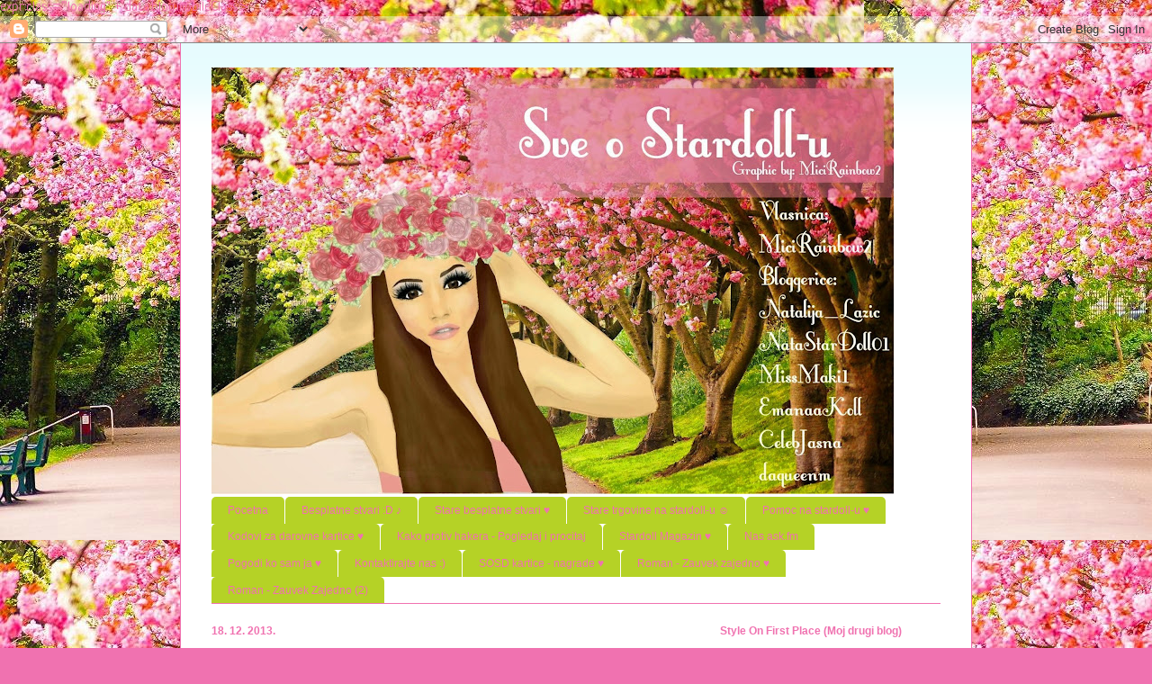

--- FILE ---
content_type: text/html; charset=UTF-8
request_url: https://sveostardoll-u-milica.blogspot.com/b/stats?style=WHITE_TRANSPARENT&timeRange=ALL_TIME&token=APq4FmAPSBcqFnq0g9VaqWuyVWSZ_pCY9vgEYd6QEIcGZiuf_-bCjC3YBuNN3Z2XvzXgjxHNDiaHIzuig7IwYP3fLcOjIpqAZw
body_size: -40
content:
{"total":478806,"sparklineOptions":{"backgroundColor":{"fillOpacity":0.1,"fill":"#ffffff"},"series":[{"areaOpacity":0.3,"color":"#fff"}]},"sparklineData":[[0,26],[1,27],[2,22],[3,11],[4,18],[5,18],[6,18],[7,17],[8,22],[9,46],[10,33],[11,38],[12,61],[13,67],[14,95],[15,89],[16,93],[17,88],[18,92],[19,81],[20,72],[21,70],[22,81],[23,64],[24,54],[25,13],[26,1],[27,4],[28,3],[29,1]],"nextTickMs":3600000}

--- FILE ---
content_type: text/javascript; charset=UTF-8
request_url: https://sveostardoll-u-milica.blogspot.com/feeds/comments/summary?alt=json-in-script&max-results=200&callback=_fEgW
body_size: 32543
content:
// API callback
_fEgW({"version":"1.0","encoding":"UTF-8","feed":{"xmlns":"http://www.w3.org/2005/Atom","xmlns$openSearch":"http://a9.com/-/spec/opensearchrss/1.0/","xmlns$gd":"http://schemas.google.com/g/2005","id":{"$t":"tag:blogger.com,1999:blog-7221951781532463865.comments"},"updated":{"$t":"2023-04-04T17:41:54.688+02:00"},"title":{"type":"text","$t":"Sve o stardoll-u - By: MiciRainbow2"},"link":[{"rel":"http://schemas.google.com/g/2005#feed","type":"application/atom+xml","href":"https:\/\/sveostardoll-u-milica.blogspot.com\/feeds\/comments\/summary"},{"rel":"self","type":"application/atom+xml","href":"https:\/\/www.blogger.com\/feeds\/7221951781532463865\/comments\/summary?alt=json-in-script\u0026max-results=200"},{"rel":"alternate","type":"text/html","href":"http:\/\/sveostardoll-u-milica.blogspot.com\/"},{"rel":"hub","href":"http://pubsubhubbub.appspot.com/"},{"rel":"next","type":"application/atom+xml","href":"https:\/\/www.blogger.com\/feeds\/7221951781532463865\/comments\/summary?alt=json-in-script\u0026start-index=201\u0026max-results=200"}],"author":[{"name":{"$t":"Anonymous"},"uri":{"$t":"http:\/\/www.blogger.com\/profile\/00196861454925912372"},"email":{"$t":"noreply@blogger.com"},"gd$image":{"rel":"http://schemas.google.com/g/2005#thumbnail","width":"16","height":"16","src":"https:\/\/img1.blogblog.com\/img\/b16-rounded.gif"}}],"generator":{"version":"7.00","uri":"http://www.blogger.com","$t":"Blogger"},"openSearch$totalResults":{"$t":"11288"},"openSearch$startIndex":{"$t":"1"},"openSearch$itemsPerPage":{"$t":"200"},"entry":[{"id":{"$t":"tag:blogger.com,1999:blog-7221951781532463865.post-2555751069804145775"},"published":{"$t":"2021-04-01T19:39:36.266+02:00"},"updated":{"$t":"2021-04-01T19:39:36.266+02:00"},"title":{"type":"text","$t":"sada ni jedan kod ne radii :( posto nema te darovn..."},"summary":{"type":"text","$t":"sada ni jedan kod ne radii :( posto nema te darovne kartice"},"link":[{"rel":"edit","type":"application/atom+xml","href":"https:\/\/www.blogger.com\/feeds\/7221951781532463865\/2249727898272571628\/comments\/default\/2555751069804145775"},{"rel":"self","type":"application/atom+xml","href":"https:\/\/www.blogger.com\/feeds\/7221951781532463865\/2249727898272571628\/comments\/default\/2555751069804145775"},{"rel":"alternate","type":"text/html","href":"https:\/\/sveostardoll-u-milica.blogspot.com\/p\/kodovi-za-darovne-kartice.html","title":""}],"author":[{"name":{"$t":"Anonymous"},"uri":{"$t":"https:\/\/www.blogger.com\/profile\/09082571087224909143"},"email":{"$t":"noreply@blogger.com"},"gd$image":{"rel":"http://schemas.google.com/g/2005#thumbnail","width":"16","height":"16","src":"https:\/\/img1.blogblog.com\/img\/b16-rounded.gif"}}],"thr$in-reply-to":{"xmlns$thr":"http://purl.org/syndication/thread/1.0","href":"https:\/\/sveostardoll-u-milica.blogspot.com\/p\/kodovi-za-darovne-kartice.html","ref":"tag:blogger.com,1999:blog-7221951781532463865.post-2249727898272571628","source":"http://www.blogger.com/feeds/7221951781532463865/posts/default/2249727898272571628","type":"text/html"},"gd$extendedProperty":[{"name":"blogger.itemClass","value":"pid-1934314827"},{"name":"blogger.displayTime","value":"1. 4. 2021. 19:39"}]},{"id":{"$t":"tag:blogger.com,1999:blog-7221951781532463865.post-5609043938484600740"},"published":{"$t":"2020-04-25T18:40:14.405+02:00"},"updated":{"$t":"2020-04-25T18:40:14.405+02:00"},"title":{"type":"text","$t":"uspela sam ovo je tooppppppppp\n"},"summary":{"type":"text","$t":"uspela sam ovo je tooppppppppp\u003Cbr \/\u003E"},"link":[{"rel":"edit","type":"application/atom+xml","href":"https:\/\/www.blogger.com\/feeds\/7221951781532463865\/4187337963531891255\/comments\/default\/5609043938484600740"},{"rel":"self","type":"application/atom+xml","href":"https:\/\/www.blogger.com\/feeds\/7221951781532463865\/4187337963531891255\/comments\/default\/5609043938484600740"},{"rel":"alternate","type":"text/html","href":"https:\/\/sveostardoll-u-milica.blogspot.com\/p\/kako.html","title":""}],"author":[{"name":{"$t":"Anonymous"},"uri":{"$t":"https:\/\/www.blogger.com\/profile\/15580029534174724582"},"email":{"$t":"noreply@blogger.com"},"gd$image":{"rel":"http://schemas.google.com/g/2005#thumbnail","width":"16","height":"16","src":"https:\/\/img1.blogblog.com\/img\/b16-rounded.gif"}}],"thr$in-reply-to":{"xmlns$thr":"http://purl.org/syndication/thread/1.0","href":"https:\/\/sveostardoll-u-milica.blogspot.com\/p\/kako.html","ref":"tag:blogger.com,1999:blog-7221951781532463865.post-4187337963531891255","source":"http://www.blogger.com/feeds/7221951781532463865/posts/default/4187337963531891255","type":"text/html"},"gd$extendedProperty":[{"name":"blogger.itemClass","value":"pid-1204571459"},{"name":"blogger.displayTime","value":"25. 4. 2020. 18:40"}]},{"id":{"$t":"tag:blogger.com,1999:blog-7221951781532463865.post-1467672528193651030"},"published":{"$t":"2020-04-25T18:29:02.935+02:00"},"updated":{"$t":"2020-04-25T18:29:02.935+02:00"},"title":{"type":"text","$t":"DE IMAS li inta d ti se javim plsss "},"summary":{"type":"text","$t":"DE IMAS li inta d ti se javim plsss "},"link":[{"rel":"edit","type":"application/atom+xml","href":"https:\/\/www.blogger.com\/feeds\/7221951781532463865\/4187337963531891255\/comments\/default\/1467672528193651030"},{"rel":"self","type":"application/atom+xml","href":"https:\/\/www.blogger.com\/feeds\/7221951781532463865\/4187337963531891255\/comments\/default\/1467672528193651030"},{"rel":"alternate","type":"text/html","href":"https:\/\/sveostardoll-u-milica.blogspot.com\/p\/kako.html","title":""}],"author":[{"name":{"$t":"Anonymous"},"uri":{"$t":"https:\/\/www.blogger.com\/profile\/15580029534174724582"},"email":{"$t":"noreply@blogger.com"},"gd$image":{"rel":"http://schemas.google.com/g/2005#thumbnail","width":"16","height":"16","src":"https:\/\/img1.blogblog.com\/img\/b16-rounded.gif"}}],"thr$in-reply-to":{"xmlns$thr":"http://purl.org/syndication/thread/1.0","href":"https:\/\/sveostardoll-u-milica.blogspot.com\/p\/kako.html","ref":"tag:blogger.com,1999:blog-7221951781532463865.post-4187337963531891255","source":"http://www.blogger.com/feeds/7221951781532463865/posts/default/4187337963531891255","type":"text/html"},"gd$extendedProperty":[{"name":"blogger.itemClass","value":"pid-1204571459"},{"name":"blogger.displayTime","value":"25. 4. 2020. 18:29"}]},{"id":{"$t":"tag:blogger.com,1999:blog-7221951781532463865.post-7464702445408581991"},"published":{"$t":"2020-04-25T18:00:27.076+02:00"},"updated":{"$t":"2020-04-25T18:00:27.076+02:00"},"title":{"type":"text","$t":"MOZE jedno pitnje svaka ti cast iskreno ali mene s..."},"summary":{"type":"text","$t":"MOZE jedno pitnje svaka ti cast iskreno ali mene samo zanima kada ucucam svoj mail nece da mi prizna lozinku ne znas sta da radim,\u003Cbr \/\u003E"},"link":[{"rel":"edit","type":"application/atom+xml","href":"https:\/\/www.blogger.com\/feeds\/7221951781532463865\/4187337963531891255\/comments\/default\/7464702445408581991"},{"rel":"self","type":"application/atom+xml","href":"https:\/\/www.blogger.com\/feeds\/7221951781532463865\/4187337963531891255\/comments\/default\/7464702445408581991"},{"rel":"alternate","type":"text/html","href":"https:\/\/sveostardoll-u-milica.blogspot.com\/p\/kako.html","title":""}],"author":[{"name":{"$t":"Anonymous"},"email":{"$t":"noreply@blogger.com"},"gd$image":{"rel":"http://schemas.google.com/g/2005#thumbnail","width":"16","height":"16","src":"https:\/\/img1.blogblog.com\/img\/blank.gif"}}],"thr$in-reply-to":{"xmlns$thr":"http://purl.org/syndication/thread/1.0","href":"https:\/\/sveostardoll-u-milica.blogspot.com\/p\/kako.html","ref":"tag:blogger.com,1999:blog-7221951781532463865.post-4187337963531891255","source":"http://www.blogger.com/feeds/7221951781532463865/posts/default/4187337963531891255","type":"text/html"},"gd$extendedProperty":[{"name":"blogger.itemClass","value":"pid-1988710470"},{"name":"blogger.displayTime","value":"25. 4. 2020. 18:00"}]},{"id":{"$t":"tag:blogger.com,1999:blog-7221951781532463865.post-6012033064312034367"},"published":{"$t":"2020-04-14T17:33:52.213+02:00"},"updated":{"$t":"2020-04-14T17:33:52.213+02:00"},"title":{"type":"text","$t":"Kako kazu... \n\nAll good things come to an end."},"summary":{"type":"text","$t":"Kako kazu... \u003Cbr \/\u003E\u003Cbr \/\u003EAll good things come to an end."},"link":[{"rel":"edit","type":"application/atom+xml","href":"https:\/\/www.blogger.com\/feeds\/7221951781532463865\/8746000790233919099\/comments\/default\/6012033064312034367"},{"rel":"self","type":"application/atom+xml","href":"https:\/\/www.blogger.com\/feeds\/7221951781532463865\/8746000790233919099\/comments\/default\/6012033064312034367"},{"rel":"alternate","type":"text/html","href":"https:\/\/sveostardoll-u-milica.blogspot.com\/2015\/06\/kraj.html?showComment=1586878432213#c6012033064312034367","title":""}],"author":[{"name":{"$t":"Prijatelj"},"uri":{"$t":"https:\/\/www.blogger.com\/profile\/09440255751576879510"},"email":{"$t":"noreply@blogger.com"},"gd$image":{"rel":"http://schemas.google.com/g/2005#thumbnail","width":"32","height":"32","src":"\/\/blogger.googleusercontent.com\/img\/b\/R29vZ2xl\/AVvXsEi1MPDbNcu4lfm3XdzbOCLS1D2f1IhFH-b0q_dSub5a_VDmk9EldLEdLqha0BArehhnOWSbSU_O4gNyCpS2y62V_m9GwpZWcnJbSMmcpUwprJZVPYiCvnPfVl4ulF9n9Q\/s220\/trazim-prijatelje-druzenje-upoznavanje.jpg"}}],"thr$in-reply-to":{"xmlns$thr":"http://purl.org/syndication/thread/1.0","href":"https:\/\/sveostardoll-u-milica.blogspot.com\/2015\/06\/kraj.html","ref":"tag:blogger.com,1999:blog-7221951781532463865.post-8746000790233919099","source":"http://www.blogger.com/feeds/7221951781532463865/posts/default/8746000790233919099","type":"text/html"},"gd$extendedProperty":[{"name":"blogger.itemClass","value":"pid-732081245"},{"name":"blogger.displayTime","value":"14. 4. 2020. 17:33"}]},{"id":{"$t":"tag:blogger.com,1999:blog-7221951781532463865.post-4616018870310502048"},"published":{"$t":"2017-05-28T21:57:49.437+02:00"},"updated":{"$t":"2017-05-28T21:57:49.437+02:00"},"title":{"type":"text","$t":"Cao svima, ovaj blog lepo izgleda. Nikada ga nisam..."},"summary":{"type":"text","$t":"Cao svima, ovaj blog lepo izgleda. Nikada ga nisam pratila, mozda bih pocela nekada kada bi bio aktiviran. Da skratim pricu,ako neko nekada procita ovaj komentar nadam se da ce posetiti blog https:\/\/umetnik1.blogspot.rs\/\u003Cbr \/\u003E"},"link":[{"rel":"edit","type":"application/atom+xml","href":"https:\/\/www.blogger.com\/feeds\/7221951781532463865\/8746000790233919099\/comments\/default\/4616018870310502048"},{"rel":"self","type":"application/atom+xml","href":"https:\/\/www.blogger.com\/feeds\/7221951781532463865\/8746000790233919099\/comments\/default\/4616018870310502048"},{"rel":"alternate","type":"text/html","href":"https:\/\/sveostardoll-u-milica.blogspot.com\/2015\/06\/kraj.html?showComment=1496001469437#c4616018870310502048","title":""}],"author":[{"name":{"$t":"Anonymous"},"email":{"$t":"noreply@blogger.com"},"gd$image":{"rel":"http://schemas.google.com/g/2005#thumbnail","width":"16","height":"16","src":"https:\/\/img1.blogblog.com\/img\/blank.gif"}}],"thr$in-reply-to":{"xmlns$thr":"http://purl.org/syndication/thread/1.0","href":"https:\/\/sveostardoll-u-milica.blogspot.com\/2015\/06\/kraj.html","ref":"tag:blogger.com,1999:blog-7221951781532463865.post-8746000790233919099","source":"http://www.blogger.com/feeds/7221951781532463865/posts/default/8746000790233919099","type":"text/html"},"gd$extendedProperty":[{"name":"blogger.itemClass","value":"pid-1988710470"},{"name":"blogger.displayTime","value":"28. 5. 2017. 21:57"}]},{"id":{"$t":"tag:blogger.com,1999:blog-7221951781532463865.post-5446944493751499530"},"published":{"$t":"2017-05-14T13:15:32.873+02:00"},"updated":{"$t":"2017-05-14T13:15:32.873+02:00"},"title":{"type":"text","$t":"Naj sajt za stardoll ikada"},"summary":{"type":"text","$t":"Naj sajt za stardoll ikada"},"link":[{"rel":"edit","type":"application/atom+xml","href":"https:\/\/www.blogger.com\/feeds\/7221951781532463865\/2249727898272571628\/comments\/default\/5446944493751499530"},{"rel":"self","type":"application/atom+xml","href":"https:\/\/www.blogger.com\/feeds\/7221951781532463865\/2249727898272571628\/comments\/default\/5446944493751499530"},{"rel":"alternate","type":"text/html","href":"https:\/\/sveostardoll-u-milica.blogspot.com\/p\/kodovi-za-darovne-kartice.html","title":""}],"author":[{"name":{"$t":"Anonymous"},"email":{"$t":"noreply@blogger.com"},"gd$image":{"rel":"http://schemas.google.com/g/2005#thumbnail","width":"16","height":"16","src":"https:\/\/img1.blogblog.com\/img\/blank.gif"}}],"thr$in-reply-to":{"xmlns$thr":"http://purl.org/syndication/thread/1.0","href":"https:\/\/sveostardoll-u-milica.blogspot.com\/p\/kodovi-za-darovne-kartice.html","ref":"tag:blogger.com,1999:blog-7221951781532463865.post-2249727898272571628","source":"http://www.blogger.com/feeds/7221951781532463865/posts/default/2249727898272571628","type":"text/html"},"gd$extendedProperty":[{"name":"blogger.itemClass","value":"pid-1988710470"},{"name":"blogger.displayTime","value":"14. 5. 2017. 13:15"}]},{"id":{"$t":"tag:blogger.com,1999:blog-7221951781532463865.post-5262812600337792169"},"published":{"$t":"2017-04-02T21:22:37.524+02:00"},"updated":{"$t":"2017-04-02T21:22:37.524+02:00"},"title":{"type":"text","$t":"A ni meni neće neznam zašto može li pomoć??"},"summary":{"type":"text","$t":"A ni meni neće neznam zašto može li pomoć??"},"link":[{"rel":"edit","type":"application/atom+xml","href":"https:\/\/www.blogger.com\/feeds\/7221951781532463865\/2249727898272571628\/comments\/default\/5262812600337792169"},{"rel":"self","type":"application/atom+xml","href":"https:\/\/www.blogger.com\/feeds\/7221951781532463865\/2249727898272571628\/comments\/default\/5262812600337792169"},{"rel":"alternate","type":"text/html","href":"https:\/\/sveostardoll-u-milica.blogspot.com\/p\/kodovi-za-darovne-kartice.html","title":""}],"author":[{"name":{"$t":"Anonymous"},"email":{"$t":"noreply@blogger.com"},"gd$image":{"rel":"http://schemas.google.com/g/2005#thumbnail","width":"16","height":"16","src":"https:\/\/img1.blogblog.com\/img\/blank.gif"}}],"thr$in-reply-to":{"xmlns$thr":"http://purl.org/syndication/thread/1.0","href":"https:\/\/sveostardoll-u-milica.blogspot.com\/p\/kodovi-za-darovne-kartice.html","ref":"tag:blogger.com,1999:blog-7221951781532463865.post-2249727898272571628","source":"http://www.blogger.com/feeds/7221951781532463865/posts/default/2249727898272571628","type":"text/html"},"gd$extendedProperty":[{"name":"blogger.itemClass","value":"pid-1988710470"},{"name":"blogger.displayTime","value":"2. 4. 2017. 21:22"}]},{"id":{"$t":"tag:blogger.com,1999:blog-7221951781532463865.post-3830953837958148205"},"published":{"$t":"2017-03-22T17:59:14.320+01:00"},"updated":{"$t":"2017-03-22T17:59:14.320+01:00"},"title":{"type":"text","$t":"napisi neke besplatne stvari ali bez proxy sajtova..."},"summary":{"type":"text","$t":"napisi neke besplatne stvari ali bez proxy sajtova"},"link":[{"rel":"edit","type":"application/atom+xml","href":"https:\/\/www.blogger.com\/feeds\/7221951781532463865\/678026598912621165\/comments\/default\/3830953837958148205"},{"rel":"self","type":"application/atom+xml","href":"https:\/\/www.blogger.com\/feeds\/7221951781532463865\/678026598912621165\/comments\/default\/3830953837958148205"},{"rel":"alternate","type":"text/html","href":"https:\/\/sveostardoll-u-milica.blogspot.com\/p\/stare-besplatne-stvari.html","title":""}],"author":[{"name":{"$t":"Anonymous"},"email":{"$t":"noreply@blogger.com"},"gd$image":{"rel":"http://schemas.google.com/g/2005#thumbnail","width":"16","height":"16","src":"https:\/\/img1.blogblog.com\/img\/blank.gif"}}],"thr$in-reply-to":{"xmlns$thr":"http://purl.org/syndication/thread/1.0","href":"https:\/\/sveostardoll-u-milica.blogspot.com\/p\/stare-besplatne-stvari.html","ref":"tag:blogger.com,1999:blog-7221951781532463865.post-678026598912621165","source":"http://www.blogger.com/feeds/7221951781532463865/posts/default/678026598912621165","type":"text/html"},"gd$extendedProperty":[{"name":"blogger.itemClass","value":"pid-1988710470"},{"name":"blogger.displayTime","value":"22. 3. 2017. 17:59"}]},{"id":{"$t":"tag:blogger.com,1999:blog-7221951781532463865.post-7322534879585205698"},"published":{"$t":"2017-03-20T18:11:56.488+01:00"},"updated":{"$t":"2017-03-20T18:11:56.488+01:00"},"title":{"type":"text","$t":"sta da izaberem u stardollu modu,dekor ili ljepotu..."},"summary":{"type":"text","$t":"sta da izaberem u stardollu modu,dekor ili ljepotu kao moju profesiju?plz brzo mi odgovori"},"link":[{"rel":"edit","type":"application/atom+xml","href":"https:\/\/www.blogger.com\/feeds\/7221951781532463865\/7199559839824604894\/comments\/default\/7322534879585205698"},{"rel":"self","type":"application/atom+xml","href":"https:\/\/www.blogger.com\/feeds\/7221951781532463865\/7199559839824604894\/comments\/default\/7322534879585205698"},{"rel":"alternate","type":"text/html","href":"https:\/\/sveostardoll-u-milica.blogspot.com\/2014\/06\/skoro-besplatni-in-middle-books-predmeti.html?showComment=1490029916488#c7322534879585205698","title":""}],"author":[{"name":{"$t":"Anonymous"},"email":{"$t":"noreply@blogger.com"},"gd$image":{"rel":"http://schemas.google.com/g/2005#thumbnail","width":"16","height":"16","src":"https:\/\/img1.blogblog.com\/img\/blank.gif"}}],"thr$in-reply-to":{"xmlns$thr":"http://purl.org/syndication/thread/1.0","href":"https:\/\/sveostardoll-u-milica.blogspot.com\/2014\/06\/skoro-besplatni-in-middle-books-predmeti.html","ref":"tag:blogger.com,1999:blog-7221951781532463865.post-7199559839824604894","source":"http://www.blogger.com/feeds/7221951781532463865/posts/default/7199559839824604894","type":"text/html"},"gd$extendedProperty":[{"name":"blogger.itemClass","value":"pid-1988710470"},{"name":"blogger.displayTime","value":"20. 3. 2017. 18:11"}]},{"id":{"$t":"tag:blogger.com,1999:blog-7221951781532463865.post-5270281162886765182"},"published":{"$t":"2017-03-13T12:48:47.592+01:00"},"updated":{"$t":"2017-03-13T12:48:47.592+01:00"},"title":{"type":"text","$t":"moje ime na stardollu je goldiebaby"},"summary":{"type":"text","$t":"moje ime na stardollu je goldiebaby"},"link":[{"rel":"edit","type":"application/atom+xml","href":"https:\/\/www.blogger.com\/feeds\/7221951781532463865\/4187337963531891255\/comments\/default\/5270281162886765182"},{"rel":"self","type":"application/atom+xml","href":"https:\/\/www.blogger.com\/feeds\/7221951781532463865\/4187337963531891255\/comments\/default\/5270281162886765182"},{"rel":"alternate","type":"text/html","href":"https:\/\/sveostardoll-u-milica.blogspot.com\/p\/kako.html","title":""}],"author":[{"name":{"$t":"Anonymous"},"email":{"$t":"noreply@blogger.com"},"gd$image":{"rel":"http://schemas.google.com/g/2005#thumbnail","width":"16","height":"16","src":"https:\/\/img1.blogblog.com\/img\/blank.gif"}}],"thr$in-reply-to":{"xmlns$thr":"http://purl.org/syndication/thread/1.0","href":"https:\/\/sveostardoll-u-milica.blogspot.com\/p\/kako.html","ref":"tag:blogger.com,1999:blog-7221951781532463865.post-4187337963531891255","source":"http://www.blogger.com/feeds/7221951781532463865/posts/default/4187337963531891255","type":"text/html"},"gd$extendedProperty":[{"name":"blogger.itemClass","value":"pid-1988710470"},{"name":"blogger.displayTime","value":"13. 3. 2017. 12:48"}]},{"id":{"$t":"tag:blogger.com,1999:blog-7221951781532463865.post-7840393198615913213"},"published":{"$t":"2017-03-13T12:47:35.154+01:00"},"updated":{"$t":"2017-03-13T12:47:35.154+01:00"},"title":{"type":"text","$t":"kod mene te nemogu naci na stardollu.mozes li meni..."},"summary":{"type":"text","$t":"kod mene te nemogu naci na stardollu.mozes li meni poslati prijateljstvo ako jos uvek imas stardoll profil?\u003Cbr \/\u003E"},"link":[{"rel":"edit","type":"application/atom+xml","href":"https:\/\/www.blogger.com\/feeds\/7221951781532463865\/4187337963531891255\/comments\/default\/7840393198615913213"},{"rel":"self","type":"application/atom+xml","href":"https:\/\/www.blogger.com\/feeds\/7221951781532463865\/4187337963531891255\/comments\/default\/7840393198615913213"},{"rel":"alternate","type":"text/html","href":"https:\/\/sveostardoll-u-milica.blogspot.com\/p\/kako.html","title":""}],"author":[{"name":{"$t":"Anonymous"},"email":{"$t":"noreply@blogger.com"},"gd$image":{"rel":"http://schemas.google.com/g/2005#thumbnail","width":"16","height":"16","src":"https:\/\/img1.blogblog.com\/img\/blank.gif"}}],"thr$in-reply-to":{"xmlns$thr":"http://purl.org/syndication/thread/1.0","href":"https:\/\/sveostardoll-u-milica.blogspot.com\/p\/kako.html","ref":"tag:blogger.com,1999:blog-7221951781532463865.post-4187337963531891255","source":"http://www.blogger.com/feeds/7221951781532463865/posts/default/4187337963531891255","type":"text/html"},"gd$extendedProperty":[{"name":"blogger.itemClass","value":"pid-1988710470"},{"name":"blogger.displayTime","value":"13. 3. 2017. 12:47"}]},{"id":{"$t":"tag:blogger.com,1999:blog-7221951781532463865.post-6414625497081093644"},"published":{"$t":"2017-03-06T18:35:45.735+01:00"},"updated":{"$t":"2017-03-06T18:35:45.735+01:00"},"title":{"type":"text","$t":"to je hana.hana\nby:goldiebaby"},"summary":{"type":"text","$t":"to je hana.hana\u003Cbr \/\u003Eby:goldiebaby"},"link":[{"rel":"edit","type":"application/atom+xml","href":"https:\/\/www.blogger.com\/feeds\/7221951781532463865\/4273610115446771259\/comments\/default\/6414625497081093644"},{"rel":"self","type":"application/atom+xml","href":"https:\/\/www.blogger.com\/feeds\/7221951781532463865\/4273610115446771259\/comments\/default\/6414625497081093644"},{"rel":"alternate","type":"text/html","href":"https:\/\/sveostardoll-u-milica.blogspot.com\/p\/pogodi-ko-sam-ja.html","title":""}],"author":[{"name":{"$t":"Anonymous"},"email":{"$t":"noreply@blogger.com"},"gd$image":{"rel":"http://schemas.google.com/g/2005#thumbnail","width":"16","height":"16","src":"https:\/\/img1.blogblog.com\/img\/blank.gif"}}],"thr$in-reply-to":{"xmlns$thr":"http://purl.org/syndication/thread/1.0","href":"https:\/\/sveostardoll-u-milica.blogspot.com\/p\/pogodi-ko-sam-ja.html","ref":"tag:blogger.com,1999:blog-7221951781532463865.post-4273610115446771259","source":"http://www.blogger.com/feeds/7221951781532463865/posts/default/4273610115446771259","type":"text/html"},"gd$extendedProperty":[{"name":"blogger.itemClass","value":"pid-1988710470"},{"name":"blogger.displayTime","value":"6. 3. 2017. 18:35"}]},{"id":{"$t":"tag:blogger.com,1999:blog-7221951781532463865.post-8041045307498047186"},"published":{"$t":"2017-03-06T18:19:59.808+01:00"},"updated":{"$t":"2017-03-06T18:19:59.808+01:00"},"title":{"type":"text","$t":"ema venus ali ionako nisam prva"},"summary":{"type":"text","$t":"ema venus ali ionako nisam prva"},"link":[{"rel":"edit","type":"application/atom+xml","href":"https:\/\/www.blogger.com\/feeds\/7221951781532463865\/4273610115446771259\/comments\/default\/8041045307498047186"},{"rel":"self","type":"application/atom+xml","href":"https:\/\/www.blogger.com\/feeds\/7221951781532463865\/4273610115446771259\/comments\/default\/8041045307498047186"},{"rel":"alternate","type":"text/html","href":"https:\/\/sveostardoll-u-milica.blogspot.com\/p\/pogodi-ko-sam-ja.html","title":""}],"author":[{"name":{"$t":"Anonymous"},"email":{"$t":"noreply@blogger.com"},"gd$image":{"rel":"http://schemas.google.com/g/2005#thumbnail","width":"16","height":"16","src":"https:\/\/img1.blogblog.com\/img\/blank.gif"}}],"thr$in-reply-to":{"xmlns$thr":"http://purl.org/syndication/thread/1.0","href":"https:\/\/sveostardoll-u-milica.blogspot.com\/p\/pogodi-ko-sam-ja.html","ref":"tag:blogger.com,1999:blog-7221951781532463865.post-4273610115446771259","source":"http://www.blogger.com/feeds/7221951781532463865/posts/default/4273610115446771259","type":"text/html"},"gd$extendedProperty":[{"name":"blogger.itemClass","value":"pid-1988710470"},{"name":"blogger.displayTime","value":"6. 3. 2017. 18:19"}]},{"id":{"$t":"tag:blogger.com,1999:blog-7221951781532463865.post-2982198138194472288"},"published":{"$t":"2017-01-28T22:44:22.891+01:00"},"updated":{"$t":"2017-01-28T22:44:22.891+01:00"},"title":{"type":"text","$t":"meni nece pomoc\n"},"summary":{"type":"text","$t":"meni nece pomoc\u003Cbr \/\u003E"},"link":[{"rel":"edit","type":"application/atom+xml","href":"https:\/\/www.blogger.com\/feeds\/7221951781532463865\/2249727898272571628\/comments\/default\/2982198138194472288"},{"rel":"self","type":"application/atom+xml","href":"https:\/\/www.blogger.com\/feeds\/7221951781532463865\/2249727898272571628\/comments\/default\/2982198138194472288"},{"rel":"alternate","type":"text/html","href":"https:\/\/sveostardoll-u-milica.blogspot.com\/p\/kodovi-za-darovne-kartice.html","title":""}],"author":[{"name":{"$t":"Anonymous"},"uri":{"$t":"https:\/\/www.blogger.com\/profile\/03076001332696081787"},"email":{"$t":"noreply@blogger.com"},"gd$image":{"rel":"http://schemas.google.com/g/2005#thumbnail","width":"16","height":"16","src":"https:\/\/img1.blogblog.com\/img\/b16-rounded.gif"}}],"thr$in-reply-to":{"xmlns$thr":"http://purl.org/syndication/thread/1.0","href":"https:\/\/sveostardoll-u-milica.blogspot.com\/p\/kodovi-za-darovne-kartice.html","ref":"tag:blogger.com,1999:blog-7221951781532463865.post-2249727898272571628","source":"http://www.blogger.com/feeds/7221951781532463865/posts/default/2249727898272571628","type":"text/html"},"gd$extendedProperty":[{"name":"blogger.itemClass","value":"pid-819240672"},{"name":"blogger.displayTime","value":"28. 1. 2017. 22:44"}]},{"id":{"$t":"tag:blogger.com,1999:blog-7221951781532463865.post-314453473151457826"},"published":{"$t":"2016-12-18T11:21:45.956+01:00"},"updated":{"$t":"2016-12-18T11:21:45.956+01:00"},"title":{"type":"text","$t":"Hvala vam puuuunoo do sada nisam imala tako puuuno..."},"summary":{"type":"text","$t":"Hvala vam puuuunoo do sada nisam imala tako puuuno stvari!!!\u003Cbr \/\u003EPoslaću va jedan kolačić! \u003Cbr \/\u003Edjnena2angel"},"link":[{"rel":"edit","type":"application/atom+xml","href":"https:\/\/www.blogger.com\/feeds\/7221951781532463865\/2249727898272571628\/comments\/default\/314453473151457826"},{"rel":"self","type":"application/atom+xml","href":"https:\/\/www.blogger.com\/feeds\/7221951781532463865\/2249727898272571628\/comments\/default\/314453473151457826"},{"rel":"alternate","type":"text/html","href":"https:\/\/sveostardoll-u-milica.blogspot.com\/p\/kodovi-za-darovne-kartice.html","title":""}],"author":[{"name":{"$t":"djNena2angel"},"email":{"$t":"noreply@blogger.com"},"gd$image":{"rel":"http://schemas.google.com/g/2005#thumbnail","width":"16","height":"16","src":"https:\/\/img1.blogblog.com\/img\/blank.gif"}}],"thr$in-reply-to":{"xmlns$thr":"http://purl.org/syndication/thread/1.0","href":"https:\/\/sveostardoll-u-milica.blogspot.com\/p\/kodovi-za-darovne-kartice.html","ref":"tag:blogger.com,1999:blog-7221951781532463865.post-2249727898272571628","source":"http://www.blogger.com/feeds/7221951781532463865/posts/default/2249727898272571628","type":"text/html"},"gd$extendedProperty":[{"name":"blogger.itemClass","value":"pid-1988710470"},{"name":"blogger.displayTime","value":"18. 12. 2016. 11:21"}]},{"id":{"$t":"tag:blogger.com,1999:blog-7221951781532463865.post-462522517927789549"},"published":{"$t":"2016-11-05T19:42:08.678+01:00"},"updated":{"$t":"2016-11-05T19:42:08.678+01:00"},"title":{"type":"text","$t":"super post, ali sam vec znala te stvari\n\n\n\n\nstardo..."},"summary":{"type":"text","$t":"super post, ali sam vec znala te stvari\u003Cbr \/\u003E\u003Cbr \/\u003E\u003Cbr \/\u003E\u003Cbr \/\u003E\u003Cbr \/\u003Estardollmisss310"},"link":[{"rel":"edit","type":"application/atom+xml","href":"https:\/\/www.blogger.com\/feeds\/7221951781532463865\/1467814186537942226\/comments\/default\/462522517927789549"},{"rel":"self","type":"application/atom+xml","href":"https:\/\/www.blogger.com\/feeds\/7221951781532463865\/1467814186537942226\/comments\/default\/462522517927789549"},{"rel":"alternate","type":"text/html","href":"https:\/\/sveostardoll-u-milica.blogspot.com\/2014\/08\/razgovarajmo-o-kako-brze-prelaziti-nivoe.html?showComment=1478371328678#c462522517927789549","title":""}],"author":[{"name":{"$t":"Anonymous"},"uri":{"$t":"https:\/\/www.blogger.com\/profile\/13230372153807982768"},"email":{"$t":"noreply@blogger.com"},"gd$image":{"rel":"http://schemas.google.com/g/2005#thumbnail","width":"16","height":"16","src":"https:\/\/img1.blogblog.com\/img\/b16-rounded.gif"}}],"thr$in-reply-to":{"xmlns$thr":"http://purl.org/syndication/thread/1.0","href":"https:\/\/sveostardoll-u-milica.blogspot.com\/2014\/08\/razgovarajmo-o-kako-brze-prelaziti-nivoe.html","ref":"tag:blogger.com,1999:blog-7221951781532463865.post-1467814186537942226","source":"http://www.blogger.com/feeds/7221951781532463865/posts/default/1467814186537942226","type":"text/html"},"gd$extendedProperty":[{"name":"blogger.itemClass","value":"pid-952725073"},{"name":"blogger.displayTime","value":"5. 11. 2016. 19:42"}]},{"id":{"$t":"tag:blogger.com,1999:blog-7221951781532463865.post-3771523859913413905"},"published":{"$t":"2016-06-27T12:02:42.153+02:00"},"updated":{"$t":"2016-06-27T12:02:42.153+02:00"},"title":{"type":"text","$t":"Ne žele mi kodovi možeš li mi objasniti kako da ih..."},"summary":{"type":"text","$t":"Ne žele mi kodovi možeš li mi objasniti kako da ih pokrenem? Nekoliko puta sam napravila tvoje korake ali mi ne želi"},"link":[{"rel":"edit","type":"application/atom+xml","href":"https:\/\/www.blogger.com\/feeds\/7221951781532463865\/2249727898272571628\/comments\/default\/3771523859913413905"},{"rel":"self","type":"application/atom+xml","href":"https:\/\/www.blogger.com\/feeds\/7221951781532463865\/2249727898272571628\/comments\/default\/3771523859913413905"},{"rel":"alternate","type":"text/html","href":"https:\/\/sveostardoll-u-milica.blogspot.com\/p\/kodovi-za-darovne-kartice.html","title":""}],"author":[{"name":{"$t":"Anonymous"},"email":{"$t":"noreply@blogger.com"},"gd$image":{"rel":"http://schemas.google.com/g/2005#thumbnail","width":"16","height":"16","src":"https:\/\/img1.blogblog.com\/img\/blank.gif"}}],"thr$in-reply-to":{"xmlns$thr":"http://purl.org/syndication/thread/1.0","href":"https:\/\/sveostardoll-u-milica.blogspot.com\/p\/kodovi-za-darovne-kartice.html","ref":"tag:blogger.com,1999:blog-7221951781532463865.post-2249727898272571628","source":"http://www.blogger.com/feeds/7221951781532463865/posts/default/2249727898272571628","type":"text/html"},"gd$extendedProperty":[{"name":"blogger.itemClass","value":"pid-1988710470"},{"name":"blogger.displayTime","value":"27. 6. 2016. 12:02"}]},{"id":{"$t":"tag:blogger.com,1999:blog-7221951781532463865.post-1135290094673896621"},"published":{"$t":"2016-06-24T16:24:02.584+02:00"},"updated":{"$t":"2016-06-24T16:24:02.584+02:00"},"title":{"type":"text","$t":"Cista laz.... Samo nas zezaju ali dobro mene bas b..."},"summary":{"type":"text","$t":"Cista laz.... Samo nas zezaju ali dobro mene bas briga posetite me ja sam Kelii15 =D"},"link":[{"rel":"edit","type":"application/atom+xml","href":"https:\/\/www.blogger.com\/feeds\/7221951781532463865\/8782137690058938430\/comments\/default\/1135290094673896621"},{"rel":"self","type":"application/atom+xml","href":"https:\/\/www.blogger.com\/feeds\/7221951781532463865\/8782137690058938430\/comments\/default\/1135290094673896621"},{"rel":"alternate","type":"text/html","href":"https:\/\/sveostardoll-u-milica.blogspot.com\/p\/besplatne-stvari-d.html","title":""}],"author":[{"name":{"$t":"Anonymous"},"uri":{"$t":"https:\/\/www.blogger.com\/profile\/16134412487152259460"},"email":{"$t":"noreply@blogger.com"},"gd$image":{"rel":"http://schemas.google.com/g/2005#thumbnail","width":"16","height":"16","src":"https:\/\/img1.blogblog.com\/img\/b16-rounded.gif"}}],"thr$in-reply-to":{"xmlns$thr":"http://purl.org/syndication/thread/1.0","href":"https:\/\/sveostardoll-u-milica.blogspot.com\/p\/besplatne-stvari-d.html","ref":"tag:blogger.com,1999:blog-7221951781532463865.post-8782137690058938430","source":"http://www.blogger.com/feeds/7221951781532463865/posts/default/8782137690058938430","type":"text/html"},"gd$extendedProperty":[{"name":"blogger.itemClass","value":"pid-663828941"},{"name":"blogger.displayTime","value":"24. 6. 2016. 16:24"}]},{"id":{"$t":"tag:blogger.com,1999:blog-7221951781532463865.post-1029037573713454108"},"published":{"$t":"2016-05-03T12:49:11.503+02:00"},"updated":{"$t":"2016-05-03T12:49:11.503+02:00"},"title":{"type":"text","$t":"Ne razumete kako postati NCG.Treba da imate najviš..."},"summary":{"type":"text","$t":"Ne razumete kako postati NCG.Treba da imate najviše glasova od stardoll članova iz svih zemalja,ali da imate najviše glasova u svojoj zemlji.I glasovi vam nisu 5\/5 u GB,već 5 zvezdica u apartmanu.\u003Cbr \/\u003E\u003Cbr \/\u003E-LadyPinkMiss23"},"link":[{"rel":"edit","type":"application/atom+xml","href":"https:\/\/www.blogger.com\/feeds\/7221951781532463865\/4686304356905824797\/comments\/default\/1029037573713454108"},{"rel":"self","type":"application/atom+xml","href":"https:\/\/www.blogger.com\/feeds\/7221951781532463865\/4686304356905824797\/comments\/default\/1029037573713454108"},{"rel":"alternate","type":"text/html","href":"https:\/\/sveostardoll-u-milica.blogspot.com\/2014\/07\/minin-savetnik-8-sd-contest-part-1.html?showComment=1462272551503#c1029037573713454108","title":""}],"author":[{"name":{"$t":"Ana♥ "},"uri":{"$t":"https:\/\/www.blogger.com\/profile\/14038229763555948082"},"email":{"$t":"noreply@blogger.com"},"gd$image":{"rel":"http://schemas.google.com/g/2005#thumbnail","width":"33","height":"10","src":"\/\/blogger.googleusercontent.com\/img\/b\/R29vZ2xl\/AVvXsEhW9l2tVYXX1cRUdA2a7J-cA2GQXrwUHNkMTkAW0aM_oFRfHDg0kOA00oTArjfcQJMBPGCCns0J2USjmZ070eoBK3If7puDWKjyrIXvTF4n5Y9ib4ScU1GbdBc3Omnba1M\/s151\/53.PNG"}}],"thr$in-reply-to":{"xmlns$thr":"http://purl.org/syndication/thread/1.0","href":"https:\/\/sveostardoll-u-milica.blogspot.com\/2014\/07\/minin-savetnik-8-sd-contest-part-1.html","ref":"tag:blogger.com,1999:blog-7221951781532463865.post-4686304356905824797","source":"http://www.blogger.com/feeds/7221951781532463865/posts/default/4686304356905824797","type":"text/html"},"gd$extendedProperty":[{"name":"blogger.itemClass","value":"pid-1103788080"},{"name":"blogger.displayTime","value":"3. 5. 2016. 12:49"}]},{"id":{"$t":"tag:blogger.com,1999:blog-7221951781532463865.post-1258889118953688990"},"published":{"$t":"2016-03-14T16:20:30.001+01:00"},"updated":{"$t":"2016-03-14T16:20:30.001+01:00"},"title":{"type":"text","$t":"MOZETE MI POMOCI HAKIRALI SU ME I STAVILI DRUGU LO..."},"summary":{"type":"text","$t":"MOZETE MI POMOCI HAKIRALI SU ME I STAVILI DRUGU LOZINKU NA SARA.NAJJ5 POMOZI NEMOGU PRESTATI PLAKATI MOLIM TEE"},"link":[{"rel":"edit","type":"application/atom+xml","href":"https:\/\/www.blogger.com\/feeds\/7221951781532463865\/4187337963531891255\/comments\/default\/1258889118953688990"},{"rel":"self","type":"application/atom+xml","href":"https:\/\/www.blogger.com\/feeds\/7221951781532463865\/4187337963531891255\/comments\/default\/1258889118953688990"},{"rel":"alternate","type":"text/html","href":"https:\/\/sveostardoll-u-milica.blogspot.com\/p\/kako.html","title":""}],"author":[{"name":{"$t":"Anonymous"},"uri":{"$t":"https:\/\/www.blogger.com\/profile\/13915313516875788728"},"email":{"$t":"noreply@blogger.com"},"gd$image":{"rel":"http://schemas.google.com/g/2005#thumbnail","width":"16","height":"16","src":"https:\/\/img1.blogblog.com\/img\/b16-rounded.gif"}}],"thr$in-reply-to":{"xmlns$thr":"http://purl.org/syndication/thread/1.0","href":"https:\/\/sveostardoll-u-milica.blogspot.com\/p\/kako.html","ref":"tag:blogger.com,1999:blog-7221951781532463865.post-4187337963531891255","source":"http://www.blogger.com/feeds/7221951781532463865/posts/default/4187337963531891255","type":"text/html"},"gd$extendedProperty":[{"name":"blogger.itemClass","value":"pid-926332647"},{"name":"blogger.displayTime","value":"14. 3. 2016. 16:20"}]},{"id":{"$t":"tag:blogger.com,1999:blog-7221951781532463865.post-660000671796081219"},"published":{"$t":"2016-03-09T21:43:35.453+01:00"},"updated":{"$t":"2016-03-09T21:43:35.453+01:00"},"title":{"type":"text","$t":"Ja imam blog i zove se Funny.Posetite:ifunnywithme..."},"summary":{"type":"text","$t":"Ja imam blog i zove se Funny.Posetite:ifunnywithme.blogspot.rs,ali ja neću da radim takve gluposti,već nešto što će zanimati čitaoce!!!Vi ste glupe što to radite,mogu da pogaćam da su oni ružni profili svi vaši!!!\u003Cbr \/\u003E\u003Cbr \/\u003E\u003Cbr \/\u003E#LadyPinkMiss23(na sdu)"},"link":[{"rel":"edit","type":"application/atom+xml","href":"https:\/\/www.blogger.com\/feeds\/7221951781532463865\/7317390994548218476\/comments\/default\/660000671796081219"},{"rel":"self","type":"application/atom+xml","href":"https:\/\/www.blogger.com\/feeds\/7221951781532463865\/7317390994548218476\/comments\/default\/660000671796081219"},{"rel":"alternate","type":"text/html","href":"https:\/\/sveostardoll-u-milica.blogspot.com\/2015\/04\/look-your-worst-challenge-makeup-sa.html?showComment=1457556215453#c660000671796081219","title":""}],"author":[{"name":{"$t":"Ana♥ "},"uri":{"$t":"https:\/\/www.blogger.com\/profile\/14038229763555948082"},"email":{"$t":"noreply@blogger.com"},"gd$image":{"rel":"http://schemas.google.com/g/2005#thumbnail","width":"33","height":"10","src":"\/\/blogger.googleusercontent.com\/img\/b\/R29vZ2xl\/AVvXsEhW9l2tVYXX1cRUdA2a7J-cA2GQXrwUHNkMTkAW0aM_oFRfHDg0kOA00oTArjfcQJMBPGCCns0J2USjmZ070eoBK3If7puDWKjyrIXvTF4n5Y9ib4ScU1GbdBc3Omnba1M\/s151\/53.PNG"}}],"thr$in-reply-to":{"xmlns$thr":"http://purl.org/syndication/thread/1.0","href":"https:\/\/sveostardoll-u-milica.blogspot.com\/2015\/04\/look-your-worst-challenge-makeup-sa.html","ref":"tag:blogger.com,1999:blog-7221951781532463865.post-7317390994548218476","source":"http://www.blogger.com/feeds/7221951781532463865/posts/default/7317390994548218476","type":"text/html"},"gd$extendedProperty":[{"name":"blogger.itemClass","value":"pid-1103788080"},{"name":"blogger.displayTime","value":"9. 3. 2016. 21:43"}]},{"id":{"$t":"tag:blogger.com,1999:blog-7221951781532463865.post-7129637279351095925"},"published":{"$t":"2016-02-15T17:19:55.871+01:00"},"updated":{"$t":"2016-02-15T17:19:55.871+01:00"},"title":{"type":"text","$t":"kosa je slatka ali necu da uplacujem samo da bi je..."},"summary":{"type":"text","$t":"kosa je slatka ali necu da uplacujem samo da bi je dobila."},"link":[{"rel":"edit","type":"application/atom+xml","href":"https:\/\/www.blogger.com\/feeds\/7221951781532463865\/6861590749945537383\/comments\/default\/7129637279351095925"},{"rel":"self","type":"application/atom+xml","href":"https:\/\/www.blogger.com\/feeds\/7221951781532463865\/6861590749945537383\/comments\/default\/7129637279351095925"},{"rel":"alternate","type":"text/html","href":"https:\/\/sveostardoll-u-milica.blogspot.com\/2014\/11\/besplatna-kosa-nova-ponuda.html?showComment=1455553195871#c7129637279351095925","title":""}],"author":[{"name":{"$t":"Anonymous"},"email":{"$t":"noreply@blogger.com"},"gd$image":{"rel":"http://schemas.google.com/g/2005#thumbnail","width":"16","height":"16","src":"https:\/\/img1.blogblog.com\/img\/blank.gif"}}],"thr$in-reply-to":{"xmlns$thr":"http://purl.org/syndication/thread/1.0","href":"https:\/\/sveostardoll-u-milica.blogspot.com\/2014\/11\/besplatna-kosa-nova-ponuda.html","ref":"tag:blogger.com,1999:blog-7221951781532463865.post-6861590749945537383","source":"http://www.blogger.com/feeds/7221951781532463865/posts/default/6861590749945537383","type":"text/html"},"gd$extendedProperty":[{"name":"blogger.itemClass","value":"pid-1988710470"},{"name":"blogger.displayTime","value":"15. 2. 2016. 17:19"}]},{"id":{"$t":"tag:blogger.com,1999:blog-7221951781532463865.post-7289281760880180527"},"published":{"$t":"2016-02-07T21:09:23.170+01:00"},"updated":{"$t":"2016-02-07T21:09:23.170+01:00"},"title":{"type":"text","$t":"emanVenus nisam prepisivala zato jer je imam u pri..."},"summary":{"type":"text","$t":"emanVenus nisam prepisivala zato jer je imam u prijateljima"},"link":[{"rel":"edit","type":"application/atom+xml","href":"https:\/\/www.blogger.com\/feeds\/7221951781532463865\/4273610115446771259\/comments\/default\/7289281760880180527"},{"rel":"self","type":"application/atom+xml","href":"https:\/\/www.blogger.com\/feeds\/7221951781532463865\/4273610115446771259\/comments\/default\/7289281760880180527"},{"rel":"alternate","type":"text/html","href":"https:\/\/sveostardoll-u-milica.blogspot.com\/p\/pogodi-ko-sam-ja.html","title":""}],"author":[{"name":{"$t":"lejlakraljica"},"uri":{"$t":"http:\/\/www.stardoll.com\/hr"},"email":{"$t":"noreply@blogger.com"},"gd$image":{"rel":"http://schemas.google.com/g/2005#thumbnail","width":"16","height":"16","src":"https:\/\/img1.blogblog.com\/img\/blank.gif"}}],"thr$in-reply-to":{"xmlns$thr":"http://purl.org/syndication/thread/1.0","href":"https:\/\/sveostardoll-u-milica.blogspot.com\/p\/pogodi-ko-sam-ja.html","ref":"tag:blogger.com,1999:blog-7221951781532463865.post-4273610115446771259","source":"http://www.blogger.com/feeds/7221951781532463865/posts/default/4273610115446771259","type":"text/html"},"gd$extendedProperty":[{"name":"blogger.itemClass","value":"pid-1988710470"},{"name":"blogger.displayTime","value":"7. 2. 2016. 21:09"}]},{"id":{"$t":"tag:blogger.com,1999:blog-7221951781532463865.post-1922563776206486537"},"published":{"$t":"2016-02-07T21:06:34.391+01:00"},"updated":{"$t":"2016-02-07T21:06:34.391+01:00"},"title":{"type":"text","$t":"naravno ovo je laž"},"summary":{"type":"text","$t":"naravno ovo je laž"},"link":[{"rel":"edit","type":"application/atom+xml","href":"https:\/\/www.blogger.com\/feeds\/7221951781532463865\/8782137690058938430\/comments\/default\/1922563776206486537"},{"rel":"self","type":"application/atom+xml","href":"https:\/\/www.blogger.com\/feeds\/7221951781532463865\/8782137690058938430\/comments\/default\/1922563776206486537"},{"rel":"alternate","type":"text/html","href":"https:\/\/sveostardoll-u-milica.blogspot.com\/p\/besplatne-stvari-d.html","title":""},{"rel":"related","type":"application/atom+xml","href":"https:\/\/www.blogger.com\/feeds\/7221951781532463865\/8782137690058938430\/comments\/default\/6299428286199668552"}],"author":[{"name":{"$t":"lejlakraljica"},"uri":{"$t":"http:\/\/www.stardoll.com\/hr"},"email":{"$t":"noreply@blogger.com"},"gd$image":{"rel":"http://schemas.google.com/g/2005#thumbnail","width":"16","height":"16","src":"https:\/\/img1.blogblog.com\/img\/blank.gif"}}],"thr$in-reply-to":{"xmlns$thr":"http://purl.org/syndication/thread/1.0","href":"https:\/\/sveostardoll-u-milica.blogspot.com\/p\/besplatne-stvari-d.html","ref":"tag:blogger.com,1999:blog-7221951781532463865.post-8782137690058938430","source":"http://www.blogger.com/feeds/7221951781532463865/posts/default/8782137690058938430","type":"text/html"},"gd$extendedProperty":[{"name":"blogger.itemClass","value":"pid-1988710470"},{"name":"blogger.displayTime","value":"7. 2. 2016. 21:06"}]},{"id":{"$t":"tag:blogger.com,1999:blog-7221951781532463865.post-8593313191387252596"},"published":{"$t":"2016-02-07T21:05:06.350+01:00"},"updated":{"$t":"2016-02-07T21:05:06.350+01:00"},"title":{"type":"text","$t":"ja sam uradila zadatke koje sam htela ali nisu mi ..."},"summary":{"type":"text","$t":"ja sam uradila zadatke koje sam htela ali nisu mi dosli"},"link":[{"rel":"edit","type":"application/atom+xml","href":"https:\/\/www.blogger.com\/feeds\/7221951781532463865\/8782137690058938430\/comments\/default\/8593313191387252596"},{"rel":"self","type":"application/atom+xml","href":"https:\/\/www.blogger.com\/feeds\/7221951781532463865\/8782137690058938430\/comments\/default\/8593313191387252596"},{"rel":"alternate","type":"text/html","href":"https:\/\/sveostardoll-u-milica.blogspot.com\/p\/besplatne-stvari-d.html","title":""}],"author":[{"name":{"$t":"lejlakraljica"},"uri":{"$t":"http:\/\/www.stardoll.com\/hr"},"email":{"$t":"noreply@blogger.com"},"gd$image":{"rel":"http://schemas.google.com/g/2005#thumbnail","width":"16","height":"16","src":"https:\/\/img1.blogblog.com\/img\/blank.gif"}}],"thr$in-reply-to":{"xmlns$thr":"http://purl.org/syndication/thread/1.0","href":"https:\/\/sveostardoll-u-milica.blogspot.com\/p\/besplatne-stvari-d.html","ref":"tag:blogger.com,1999:blog-7221951781532463865.post-8782137690058938430","source":"http://www.blogger.com/feeds/7221951781532463865/posts/default/8782137690058938430","type":"text/html"},"gd$extendedProperty":[{"name":"blogger.itemClass","value":"pid-1988710470"},{"name":"blogger.displayTime","value":"7. 2. 2016. 21:05"}]},{"id":{"$t":"tag:blogger.com,1999:blog-7221951781532463865.post-3945117993666538560"},"published":{"$t":"2016-02-05T09:13:16.497+01:00"},"updated":{"$t":"2016-02-05T09:13:16.497+01:00"},"title":{"type":"text","$t":"Mici ovo je super meni radi ;) hvala na pomoci pun..."},"summary":{"type":"text","$t":"Mici ovo je super meni radi ;) hvala na pomoci puno pozdrava mnogo si lepa na stardoll-u . pozdrav !! \u0026lt;3"},"link":[{"rel":"edit","type":"application/atom+xml","href":"https:\/\/www.blogger.com\/feeds\/7221951781532463865\/2249727898272571628\/comments\/default\/3945117993666538560"},{"rel":"self","type":"application/atom+xml","href":"https:\/\/www.blogger.com\/feeds\/7221951781532463865\/2249727898272571628\/comments\/default\/3945117993666538560"},{"rel":"alternate","type":"text/html","href":"https:\/\/sveostardoll-u-milica.blogspot.com\/p\/kodovi-za-darovne-kartice.html","title":""}],"author":[{"name":{"$t":"Anonymous"},"email":{"$t":"noreply@blogger.com"},"gd$image":{"rel":"http://schemas.google.com/g/2005#thumbnail","width":"16","height":"16","src":"https:\/\/img1.blogblog.com\/img\/blank.gif"}}],"thr$in-reply-to":{"xmlns$thr":"http://purl.org/syndication/thread/1.0","href":"https:\/\/sveostardoll-u-milica.blogspot.com\/p\/kodovi-za-darovne-kartice.html","ref":"tag:blogger.com,1999:blog-7221951781532463865.post-2249727898272571628","source":"http://www.blogger.com/feeds/7221951781532463865/posts/default/2249727898272571628","type":"text/html"},"gd$extendedProperty":[{"name":"blogger.itemClass","value":"pid-1988710470"},{"name":"blogger.displayTime","value":"5. 2. 2016. 09:13"}]},{"id":{"$t":"tag:blogger.com,1999:blog-7221951781532463865.post-4654632885234997425"},"published":{"$t":"2016-01-29T20:14:12.511+01:00"},"updated":{"$t":"2016-01-29T20:14:12.511+01:00"},"title":{"type":"text","$t":"Emo kose ne nose hrabri ljudi, nego emotivni ljudi..."},"summary":{"type":"text","$t":"Emo kose ne nose hrabri ljudi, nego emotivni ljudi. Ljudi koji slusaju Taking Back Sunday, My Chemical Romance etc... :)\u003Cbr \/\u003E( Npr ja u rl i na sdu imam emo boy hair i one u rl uopste nisu ogromne u rl )\u003Cbr \/\u003E# LeontinaStuff\u003Cbr \/\u003E"},"link":[{"rel":"edit","type":"application/atom+xml","href":"https:\/\/www.blogger.com\/feeds\/7221951781532463865\/7350780195926158004\/comments\/default\/4654632885234997425"},{"rel":"self","type":"application/atom+xml","href":"https:\/\/www.blogger.com\/feeds\/7221951781532463865\/7350780195926158004\/comments\/default\/4654632885234997425"},{"rel":"alternate","type":"text/html","href":"https:\/\/sveostardoll-u-milica.blogspot.com\/2015\/02\/5-gresaka-koje-pravimo-koje-cine-nase.html?showComment=1454094852511#c4654632885234997425","title":""},{"rel":"related","type":"application/atom+xml","href":"https:\/\/www.blogger.com\/feeds\/7221951781532463865\/7350780195926158004\/comments\/default\/2037563323892945120"}],"author":[{"name":{"$t":"Anonymous"},"uri":{"$t":"https:\/\/www.blogger.com\/profile\/08450985906152145099"},"email":{"$t":"noreply@blogger.com"},"gd$image":{"rel":"http://schemas.google.com/g/2005#thumbnail","width":"16","height":"16","src":"https:\/\/img1.blogblog.com\/img\/b16-rounded.gif"}}],"thr$in-reply-to":{"xmlns$thr":"http://purl.org/syndication/thread/1.0","href":"https:\/\/sveostardoll-u-milica.blogspot.com\/2015\/02\/5-gresaka-koje-pravimo-koje-cine-nase.html","ref":"tag:blogger.com,1999:blog-7221951781532463865.post-7350780195926158004","source":"http://www.blogger.com/feeds/7221951781532463865/posts/default/7350780195926158004","type":"text/html"},"gd$extendedProperty":[{"name":"blogger.itemClass","value":"pid-1401385713"},{"name":"blogger.displayTime","value":"29. 1. 2016. 20:14"}]},{"id":{"$t":"tag:blogger.com,1999:blog-7221951781532463865.post-6299428286199668552"},"published":{"$t":"2016-01-02T22:37:27.880+01:00"},"updated":{"$t":"2016-01-02T22:37:27.880+01:00"},"title":{"type":"text","$t":"nece da radi :("},"summary":{"type":"text","$t":"nece da radi :("},"link":[{"rel":"edit","type":"application/atom+xml","href":"https:\/\/www.blogger.com\/feeds\/7221951781532463865\/8782137690058938430\/comments\/default\/6299428286199668552"},{"rel":"self","type":"application/atom+xml","href":"https:\/\/www.blogger.com\/feeds\/7221951781532463865\/8782137690058938430\/comments\/default\/6299428286199668552"},{"rel":"alternate","type":"text/html","href":"https:\/\/sveostardoll-u-milica.blogspot.com\/p\/besplatne-stvari-d.html","title":""}],"author":[{"name":{"$t":"Anonymous"},"email":{"$t":"noreply@blogger.com"},"gd$image":{"rel":"http://schemas.google.com/g/2005#thumbnail","width":"16","height":"16","src":"https:\/\/img1.blogblog.com\/img\/blank.gif"}}],"thr$in-reply-to":{"xmlns$thr":"http://purl.org/syndication/thread/1.0","href":"https:\/\/sveostardoll-u-milica.blogspot.com\/p\/besplatne-stvari-d.html","ref":"tag:blogger.com,1999:blog-7221951781532463865.post-8782137690058938430","source":"http://www.blogger.com/feeds/7221951781532463865/posts/default/8782137690058938430","type":"text/html"},"gd$extendedProperty":[{"name":"blogger.itemClass","value":"pid-1988710470"},{"name":"blogger.displayTime","value":"2. 1. 2016. 22:37"}]},{"id":{"$t":"tag:blogger.com,1999:blog-7221951781532463865.post-265134972046219273"},"published":{"$t":"2015-12-30T12:54:10.286+01:00"},"updated":{"$t":"2015-12-30T12:54:10.286+01:00"},"title":{"type":"text","$t":"Outfit je simpatican ocena 8\/10! Da budem iskrena ..."},"summary":{"type":"text","$t":"Outfit je simpatican ocena 8\/10! Da budem iskrena ne svidja mi se zeleni sorc ali inace kombinacija je lepo uklopljena,a i sve to nije bas moj stil!!! Ne bi to da uporedim sa mojim stilom,a moram i pohvaliti blogerke,zao mi je sto Milica vise ne igra sd,ali nadam se da ce ovaj blg opet biti sjajan!!! ♥"},"link":[{"rel":"edit","type":"application/atom+xml","href":"https:\/\/www.blogger.com\/feeds\/7221951781532463865\/400265123246748278\/comments\/default\/265134972046219273"},{"rel":"self","type":"application/atom+xml","href":"https:\/\/www.blogger.com\/feeds\/7221951781532463865\/400265123246748278\/comments\/default\/265134972046219273"},{"rel":"alternate","type":"text/html","href":"https:\/\/sveostardoll-u-milica.blogspot.com\/2015\/05\/styling-in-suite-139.html?showComment=1451476450286#c265134972046219273","title":""}],"author":[{"name":{"$t":"Anonymous"},"uri":{"$t":"https:\/\/www.blogger.com\/profile\/01895119332256175066"},"email":{"$t":"noreply@blogger.com"},"gd$image":{"rel":"http://schemas.google.com/g/2005#thumbnail","width":"16","height":"16","src":"https:\/\/img1.blogblog.com\/img\/b16-rounded.gif"}}],"thr$in-reply-to":{"xmlns$thr":"http://purl.org/syndication/thread/1.0","href":"https:\/\/sveostardoll-u-milica.blogspot.com\/2015\/05\/styling-in-suite-139.html","ref":"tag:blogger.com,1999:blog-7221951781532463865.post-400265123246748278","source":"http://www.blogger.com/feeds/7221951781532463865/posts/default/400265123246748278","type":"text/html"},"gd$extendedProperty":[{"name":"blogger.itemClass","value":"pid-1316521768"},{"name":"blogger.displayTime","value":"30. 12. 2015. 12:54"}]},{"id":{"$t":"tag:blogger.com,1999:blog-7221951781532463865.post-2040500837075635448"},"published":{"$t":"2015-11-18T20:42:22.026+01:00"},"updated":{"$t":"2015-11-18T20:42:22.026+01:00"},"title":{"type":"text","$t":"Neke vole da preteruju sa trepavicama "},"summary":{"type":"text","$t":"Neke vole da preteruju sa trepavicama "},"link":[{"rel":"edit","type":"application/atom+xml","href":"https:\/\/www.blogger.com\/feeds\/7221951781532463865\/7350780195926158004\/comments\/default\/2040500837075635448"},{"rel":"self","type":"application/atom+xml","href":"https:\/\/www.blogger.com\/feeds\/7221951781532463865\/7350780195926158004\/comments\/default\/2040500837075635448"},{"rel":"alternate","type":"text/html","href":"https:\/\/sveostardoll-u-milica.blogspot.com\/2015\/02\/5-gresaka-koje-pravimo-koje-cine-nase.html?showComment=1447875742026#c2040500837075635448","title":""}],"author":[{"name":{"$t":"Anonymous"},"email":{"$t":"noreply@blogger.com"},"gd$image":{"rel":"http://schemas.google.com/g/2005#thumbnail","width":"16","height":"16","src":"https:\/\/img1.blogblog.com\/img\/blank.gif"}}],"thr$in-reply-to":{"xmlns$thr":"http://purl.org/syndication/thread/1.0","href":"https:\/\/sveostardoll-u-milica.blogspot.com\/2015\/02\/5-gresaka-koje-pravimo-koje-cine-nase.html","ref":"tag:blogger.com,1999:blog-7221951781532463865.post-7350780195926158004","source":"http://www.blogger.com/feeds/7221951781532463865/posts/default/7350780195926158004","type":"text/html"},"gd$extendedProperty":[{"name":"blogger.itemClass","value":"pid-1988710470"},{"name":"blogger.displayTime","value":"18. 11. 2015. 20:42"}]},{"id":{"$t":"tag:blogger.com,1999:blog-7221951781532463865.post-5683494224967166769"},"published":{"$t":"2015-11-08T21:27:06.879+01:00"},"updated":{"$t":"2015-11-08T21:27:06.879+01:00"},"title":{"type":"text","$t":"Meni je neko hak. profil i promjenio e-mail pokusa..."},"summary":{"type":"text","$t":"Meni je neko hak. profil i promjenio e-mail pokusavala sam na sve nacine da vratim svoj profil ali neće.... :(("},"link":[{"rel":"edit","type":"application/atom+xml","href":"https:\/\/www.blogger.com\/feeds\/7221951781532463865\/4187337963531891255\/comments\/default\/5683494224967166769"},{"rel":"self","type":"application/atom+xml","href":"https:\/\/www.blogger.com\/feeds\/7221951781532463865\/4187337963531891255\/comments\/default\/5683494224967166769"},{"rel":"alternate","type":"text/html","href":"https:\/\/sveostardoll-u-milica.blogspot.com\/p\/kako.html","title":""}],"author":[{"name":{"$t":"Anonymous"},"uri":{"$t":"https:\/\/www.blogger.com\/profile\/05826187899205572776"},"email":{"$t":"noreply@blogger.com"},"gd$image":{"rel":"http://schemas.google.com/g/2005#thumbnail","width":"16","height":"16","src":"https:\/\/img1.blogblog.com\/img\/b16-rounded.gif"}}],"thr$in-reply-to":{"xmlns$thr":"http://purl.org/syndication/thread/1.0","href":"https:\/\/sveostardoll-u-milica.blogspot.com\/p\/kako.html","ref":"tag:blogger.com,1999:blog-7221951781532463865.post-4187337963531891255","source":"http://www.blogger.com/feeds/7221951781532463865/posts/default/4187337963531891255","type":"text/html"},"gd$extendedProperty":[{"name":"blogger.itemClass","value":"pid-959035727"},{"name":"blogger.displayTime","value":"8. 11. 2015. 21:27"}]},{"id":{"$t":"tag:blogger.com,1999:blog-7221951781532463865.post-7880477920786292007"},"published":{"$t":"2015-11-08T20:25:41.528+01:00"},"updated":{"$t":"2015-11-08T20:25:41.528+01:00"},"title":{"type":"text","$t":"Sto je najgore,ovo je bilo objavljeno na moj rođen..."},"summary":{"type":"text","$t":"Sto je najgore,ovo je bilo objavljeno na moj rođendan.Zašto Mici,zašto?Zašto nam rušiš snove,zašto nas rastužuješ?"},"link":[{"rel":"edit","type":"application/atom+xml","href":"https:\/\/www.blogger.com\/feeds\/7221951781532463865\/8746000790233919099\/comments\/default\/7880477920786292007"},{"rel":"self","type":"application/atom+xml","href":"https:\/\/www.blogger.com\/feeds\/7221951781532463865\/8746000790233919099\/comments\/default\/7880477920786292007"},{"rel":"alternate","type":"text/html","href":"https:\/\/sveostardoll-u-milica.blogspot.com\/2015\/06\/kraj.html?showComment=1447010741528#c7880477920786292007","title":""}],"author":[{"name":{"$t":"Anonymous"},"email":{"$t":"noreply@blogger.com"},"gd$image":{"rel":"http://schemas.google.com/g/2005#thumbnail","width":"16","height":"16","src":"https:\/\/img1.blogblog.com\/img\/blank.gif"}}],"thr$in-reply-to":{"xmlns$thr":"http://purl.org/syndication/thread/1.0","href":"https:\/\/sveostardoll-u-milica.blogspot.com\/2015\/06\/kraj.html","ref":"tag:blogger.com,1999:blog-7221951781532463865.post-8746000790233919099","source":"http://www.blogger.com/feeds/7221951781532463865/posts/default/8746000790233919099","type":"text/html"},"gd$extendedProperty":[{"name":"blogger.itemClass","value":"pid-1988710470"},{"name":"blogger.displayTime","value":"8. 11. 2015. 20:25"}]},{"id":{"$t":"tag:blogger.com,1999:blog-7221951781532463865.post-2056968637746026183"},"published":{"$t":"2015-10-12T19:09:48.865+02:00"},"updated":{"$t":"2015-10-12T19:09:48.865+02:00"},"title":{"type":"text","$t":"jedna devojčica mi je napisala da ne ne logujem ce..."},"summary":{"type":"text","$t":"jedna devojčica mi je napisala da ne ne logujem ceo dan jer će da mi napravi što želim ali ja joj nisam dala lozz da li je moguće hakovanje prako linka plizzz odmah mi odgovori"},"link":[{"rel":"edit","type":"application/atom+xml","href":"https:\/\/www.blogger.com\/feeds\/7221951781532463865\/4187337963531891255\/comments\/default\/2056968637746026183"},{"rel":"self","type":"application/atom+xml","href":"https:\/\/www.blogger.com\/feeds\/7221951781532463865\/4187337963531891255\/comments\/default\/2056968637746026183"},{"rel":"alternate","type":"text/html","href":"https:\/\/sveostardoll-u-milica.blogspot.com\/p\/kako.html","title":""}],"author":[{"name":{"$t":"Anonymous"},"uri":{"$t":"https:\/\/www.blogger.com\/profile\/17129482838224029633"},"email":{"$t":"noreply@blogger.com"},"gd$image":{"rel":"http://schemas.google.com/g/2005#thumbnail","width":"16","height":"16","src":"https:\/\/img1.blogblog.com\/img\/b16-rounded.gif"}}],"thr$in-reply-to":{"xmlns$thr":"http://purl.org/syndication/thread/1.0","href":"https:\/\/sveostardoll-u-milica.blogspot.com\/p\/kako.html","ref":"tag:blogger.com,1999:blog-7221951781532463865.post-4187337963531891255","source":"http://www.blogger.com/feeds/7221951781532463865/posts/default/4187337963531891255","type":"text/html"},"gd$extendedProperty":[{"name":"blogger.itemClass","value":"pid-2097227822"},{"name":"blogger.displayTime","value":"12. 10. 2015. 19:09"}]},{"id":{"$t":"tag:blogger.com,1999:blog-7221951781532463865.post-1335535378888201620"},"published":{"$t":"2015-10-08T11:05:44.055+02:00"},"updated":{"$t":"2015-10-08T11:05:44.055+02:00"},"title":{"type":"text","$t":"Meni neće otvoriti ti stvari :("},"summary":{"type":"text","$t":"Meni neće otvoriti ti stvari :("},"link":[{"rel":"edit","type":"application/atom+xml","href":"https:\/\/www.blogger.com\/feeds\/7221951781532463865\/1473072830845502651\/comments\/default\/1335535378888201620"},{"rel":"self","type":"application/atom+xml","href":"https:\/\/www.blogger.com\/feeds\/7221951781532463865\/1473072830845502651\/comments\/default\/1335535378888201620"},{"rel":"alternate","type":"text/html","href":"https:\/\/sveostardoll-u-milica.blogspot.com\/p\/stare-trgovine-na-stardoll-u.html","title":""}],"author":[{"name":{"$t":"Anonymous"},"email":{"$t":"noreply@blogger.com"},"gd$image":{"rel":"http://schemas.google.com/g/2005#thumbnail","width":"16","height":"16","src":"https:\/\/img1.blogblog.com\/img\/blank.gif"}}],"thr$in-reply-to":{"xmlns$thr":"http://purl.org/syndication/thread/1.0","href":"https:\/\/sveostardoll-u-milica.blogspot.com\/p\/stare-trgovine-na-stardoll-u.html","ref":"tag:blogger.com,1999:blog-7221951781532463865.post-1473072830845502651","source":"http://www.blogger.com/feeds/7221951781532463865/posts/default/1473072830845502651","type":"text/html"},"gd$extendedProperty":[{"name":"blogger.itemClass","value":"pid-1988710470"},{"name":"blogger.displayTime","value":"8. 10. 2015. 11:05"}]},{"id":{"$t":"tag:blogger.com,1999:blog-7221951781532463865.post-5335439638718173852"},"published":{"$t":"2015-08-20T00:01:02.734+02:00"},"updated":{"$t":"2015-08-20T00:01:02.734+02:00"},"title":{"type":"text","$t":"najbolje na svetu skinula sam sve stvari uz pomoc ..."},"summary":{"type":"text","$t":"najbolje na svetu skinula sam sve stvari uz pomoc sestre XD \u003Cbr \/\u003E\u003Cbr \/\u003Eskyandja"},"link":[{"rel":"edit","type":"application/atom+xml","href":"https:\/\/www.blogger.com\/feeds\/7221951781532463865\/4187337963531891255\/comments\/default\/5335439638718173852"},{"rel":"self","type":"application/atom+xml","href":"https:\/\/www.blogger.com\/feeds\/7221951781532463865\/4187337963531891255\/comments\/default\/5335439638718173852"},{"rel":"alternate","type":"text/html","href":"https:\/\/sveostardoll-u-milica.blogspot.com\/p\/kako.html","title":""}],"author":[{"name":{"$t":"Anonymous"},"uri":{"$t":"https:\/\/www.blogger.com\/profile\/17816450818193270501"},"email":{"$t":"noreply@blogger.com"},"gd$image":{"rel":"http://schemas.google.com/g/2005#thumbnail","width":"16","height":"16","src":"https:\/\/img1.blogblog.com\/img\/b16-rounded.gif"}}],"thr$in-reply-to":{"xmlns$thr":"http://purl.org/syndication/thread/1.0","href":"https:\/\/sveostardoll-u-milica.blogspot.com\/p\/kako.html","ref":"tag:blogger.com,1999:blog-7221951781532463865.post-4187337963531891255","source":"http://www.blogger.com/feeds/7221951781532463865/posts/default/4187337963531891255","type":"text/html"},"gd$extendedProperty":[{"name":"blogger.itemClass","value":"pid-815782783"},{"name":"blogger.displayTime","value":"20. 8. 2015. 00:01"}]},{"id":{"$t":"tag:blogger.com,1999:blog-7221951781532463865.post-8836176074158364241"},"published":{"$t":"2015-08-14T13:00:56.447+02:00"},"updated":{"$t":"2015-08-14T13:00:56.447+02:00"},"title":{"type":"text","$t":"Nadam se da ce blog ubrzo krenuti s postovima. Ovo..."},"summary":{"type":"text","$t":"Nadam se da ce blog ubrzo krenuti s postovima. Ovo je jedan od najpopularnijih blogova o stardoll-u bila bi steta da stanete s pisanjem postova... :(♥\u003Cbr \/\u003E\u003Cbr \/\u003Ehttp:\/\/paralelniuniverzum123.blogspot.com\/"},"link":[{"rel":"edit","type":"application/atom+xml","href":"https:\/\/www.blogger.com\/feeds\/7221951781532463865\/8746000790233919099\/comments\/default\/8836176074158364241"},{"rel":"self","type":"application/atom+xml","href":"https:\/\/www.blogger.com\/feeds\/7221951781532463865\/8746000790233919099\/comments\/default\/8836176074158364241"},{"rel":"alternate","type":"text/html","href":"https:\/\/sveostardoll-u-milica.blogspot.com\/2015\/06\/kraj.html?showComment=1439550056447#c8836176074158364241","title":""}],"author":[{"name":{"$t":"Anonymous"},"uri":{"$t":"https:\/\/www.blogger.com\/profile\/08432248476630785789"},"email":{"$t":"noreply@blogger.com"},"gd$image":{"rel":"http://schemas.google.com/g/2005#thumbnail","width":"16","height":"16","src":"https:\/\/img1.blogblog.com\/img\/b16-rounded.gif"}}],"thr$in-reply-to":{"xmlns$thr":"http://purl.org/syndication/thread/1.0","href":"https:\/\/sveostardoll-u-milica.blogspot.com\/2015\/06\/kraj.html","ref":"tag:blogger.com,1999:blog-7221951781532463865.post-8746000790233919099","source":"http://www.blogger.com/feeds/7221951781532463865/posts/default/8746000790233919099","type":"text/html"},"gd$extendedProperty":[{"name":"blogger.itemClass","value":"pid-873208317"},{"name":"blogger.displayTime","value":"14. 8. 2015. 13:00"}]},{"id":{"$t":"tag:blogger.com,1999:blog-7221951781532463865.post-2028374346805493060"},"published":{"$t":"2015-07-29T14:08:14.102+02:00"},"updated":{"$t":"2015-07-29T14:08:14.102+02:00"},"title":{"type":"text","$t":"Bilo je na sniženju 50%... A i ovaj viđala sam kod..."},"summary":{"type":"text","$t":"Bilo je na sniženju 50%... A i ovaj viđala sam kod nekih cura...\u003Cbr \/\u003E:\u0026quot;\u0026quot;D"},"link":[{"rel":"edit","type":"application/atom+xml","href":"https:\/\/www.blogger.com\/feeds\/7221951781532463865\/4568901118080656547\/comments\/default\/2028374346805493060"},{"rel":"self","type":"application/atom+xml","href":"https:\/\/www.blogger.com\/feeds\/7221951781532463865\/4568901118080656547\/comments\/default\/2028374346805493060"},{"rel":"alternate","type":"text/html","href":"https:\/\/sveostardoll-u-milica.blogspot.com\/2014\/08\/stardoll-nepravda-5.html?showComment=1438171694102#c2028374346805493060","title":""}],"author":[{"name":{"$t":"Anonymous"},"email":{"$t":"noreply@blogger.com"},"gd$image":{"rel":"http://schemas.google.com/g/2005#thumbnail","width":"16","height":"16","src":"https:\/\/img1.blogblog.com\/img\/blank.gif"}}],"thr$in-reply-to":{"xmlns$thr":"http://purl.org/syndication/thread/1.0","href":"https:\/\/sveostardoll-u-milica.blogspot.com\/2014\/08\/stardoll-nepravda-5.html","ref":"tag:blogger.com,1999:blog-7221951781532463865.post-4568901118080656547","source":"http://www.blogger.com/feeds/7221951781532463865/posts/default/4568901118080656547","type":"text/html"},"gd$extendedProperty":[{"name":"blogger.itemClass","value":"pid-1988710470"},{"name":"blogger.displayTime","value":"29. 7. 2015. 14:08"}]},{"id":{"$t":"tag:blogger.com,1999:blog-7221951781532463865.post-7356358708190963383"},"published":{"$t":"2015-07-24T12:22:34.177+02:00"},"updated":{"$t":"2015-07-24T12:22:34.177+02:00"},"title":{"type":"text","$t":"ja volim BTR gledam ga na nickelodeon-u  gledam i ..."},"summary":{"type":"text","$t":"ja volim BTR gledam ga na nickelodeon-u  gledam i victorius \u003Cbr \/\u003ERockMilica01"},"link":[{"rel":"edit","type":"application/atom+xml","href":"https:\/\/www.blogger.com\/feeds\/7221951781532463865\/62779647250691362\/comments\/default\/7356358708190963383"},{"rel":"self","type":"application/atom+xml","href":"https:\/\/www.blogger.com\/feeds\/7221951781532463865\/62779647250691362\/comments\/default\/7356358708190963383"},{"rel":"alternate","type":"text/html","href":"https:\/\/sveostardoll-u-milica.blogspot.com\/2014\/01\/naj-tv-kanal-nickelodeon-13.html?showComment=1437733354177#c7356358708190963383","title":""}],"author":[{"name":{"$t":"Anonymous"},"email":{"$t":"noreply@blogger.com"},"gd$image":{"rel":"http://schemas.google.com/g/2005#thumbnail","width":"16","height":"16","src":"https:\/\/img1.blogblog.com\/img\/blank.gif"}}],"thr$in-reply-to":{"xmlns$thr":"http://purl.org/syndication/thread/1.0","href":"https:\/\/sveostardoll-u-milica.blogspot.com\/2014\/01\/naj-tv-kanal-nickelodeon-13.html","ref":"tag:blogger.com,1999:blog-7221951781532463865.post-62779647250691362","source":"http://www.blogger.com/feeds/7221951781532463865/posts/default/62779647250691362","type":"text/html"},"gd$extendedProperty":[{"name":"blogger.itemClass","value":"pid-1988710470"},{"name":"blogger.displayTime","value":"24. 7. 2015. 12:22"}]},{"id":{"$t":"tag:blogger.com,1999:blog-7221951781532463865.post-6836337484249829293"},"published":{"$t":"2015-07-12T18:22:39.529+02:00"},"updated":{"$t":"2015-07-12T18:22:39.529+02:00"},"title":{"type":"text","$t":"Poslala sam ti Mail... I ja te se secam.."},"summary":{"type":"text","$t":"Poslala sam ti Mail... I ja te se secam.."},"link":[{"rel":"edit","type":"application/atom+xml","href":"https:\/\/www.blogger.com\/feeds\/7221951781532463865\/8746000790233919099\/comments\/default\/6836337484249829293"},{"rel":"self","type":"application/atom+xml","href":"https:\/\/www.blogger.com\/feeds\/7221951781532463865\/8746000790233919099\/comments\/default\/6836337484249829293"},{"rel":"alternate","type":"text/html","href":"https:\/\/sveostardoll-u-milica.blogspot.com\/2015\/06\/kraj.html?showComment=1436718159529#c6836337484249829293","title":""}],"author":[{"name":{"$t":"Anonymous"},"uri":{"$t":"https:\/\/www.blogger.com\/profile\/15989693560009520425"},"email":{"$t":"noreply@blogger.com"},"gd$image":{"rel":"http://schemas.google.com/g/2005#thumbnail","width":"16","height":"16","src":"https:\/\/img1.blogblog.com\/img\/b16-rounded.gif"}}],"thr$in-reply-to":{"xmlns$thr":"http://purl.org/syndication/thread/1.0","href":"https:\/\/sveostardoll-u-milica.blogspot.com\/2015\/06\/kraj.html","ref":"tag:blogger.com,1999:blog-7221951781532463865.post-8746000790233919099","source":"http://www.blogger.com/feeds/7221951781532463865/posts/default/8746000790233919099","type":"text/html"},"gd$extendedProperty":[{"name":"blogger.itemClass","value":"pid-481969201"},{"name":"blogger.displayTime","value":"12. 7. 2015. 18:22"}]},{"id":{"$t":"tag:blogger.com,1999:blog-7221951781532463865.post-5678171459833997530"},"published":{"$t":"2015-07-12T18:10:35.099+02:00"},"updated":{"$t":"2015-07-12T18:10:35.099+02:00"},"title":{"type":"text","$t":"Aww... mnogo mi je zao... a ja sam tek nova.."},"summary":{"type":"text","$t":"Aww... mnogo mi je zao... a ja sam tek nova.."},"link":[{"rel":"edit","type":"application/atom+xml","href":"https:\/\/www.blogger.com\/feeds\/7221951781532463865\/8746000790233919099\/comments\/default\/5678171459833997530"},{"rel":"self","type":"application/atom+xml","href":"https:\/\/www.blogger.com\/feeds\/7221951781532463865\/8746000790233919099\/comments\/default\/5678171459833997530"},{"rel":"alternate","type":"text/html","href":"https:\/\/sveostardoll-u-milica.blogspot.com\/2015\/06\/kraj.html?showComment=1436717435099#c5678171459833997530","title":""}],"author":[{"name":{"$t":"Anonymous"},"uri":{"$t":"https:\/\/www.blogger.com\/profile\/00962400129622811638"},"email":{"$t":"noreply@blogger.com"},"gd$image":{"rel":"http://schemas.google.com/g/2005#thumbnail","width":"16","height":"16","src":"https:\/\/img1.blogblog.com\/img\/b16-rounded.gif"}}],"thr$in-reply-to":{"xmlns$thr":"http://purl.org/syndication/thread/1.0","href":"https:\/\/sveostardoll-u-milica.blogspot.com\/2015\/06\/kraj.html","ref":"tag:blogger.com,1999:blog-7221951781532463865.post-8746000790233919099","source":"http://www.blogger.com/feeds/7221951781532463865/posts/default/8746000790233919099","type":"text/html"},"gd$extendedProperty":[{"name":"blogger.itemClass","value":"pid-576561932"},{"name":"blogger.displayTime","value":"12. 7. 2015. 18:10"}]},{"id":{"$t":"tag:blogger.com,1999:blog-7221951781532463865.post-2098726050693034281"},"published":{"$t":"2015-07-09T23:25:55.767+02:00"},"updated":{"$t":"2015-07-09T23:25:55.767+02:00"},"title":{"type":"text","$t":"meni su trepavice super :)"},"summary":{"type":"text","$t":"meni su trepavice super :)"},"link":[{"rel":"edit","type":"application/atom+xml","href":"https:\/\/www.blogger.com\/feeds\/7221951781532463865\/7350780195926158004\/comments\/default\/2098726050693034281"},{"rel":"self","type":"application/atom+xml","href":"https:\/\/www.blogger.com\/feeds\/7221951781532463865\/7350780195926158004\/comments\/default\/2098726050693034281"},{"rel":"alternate","type":"text/html","href":"https:\/\/sveostardoll-u-milica.blogspot.com\/2015\/02\/5-gresaka-koje-pravimo-koje-cine-nase.html?showComment=1436477155767#c2098726050693034281","title":""}],"author":[{"name":{"$t":"Anonymous"},"email":{"$t":"noreply@blogger.com"},"gd$image":{"rel":"http://schemas.google.com/g/2005#thumbnail","width":"16","height":"16","src":"https:\/\/img1.blogblog.com\/img\/blank.gif"}}],"thr$in-reply-to":{"xmlns$thr":"http://purl.org/syndication/thread/1.0","href":"https:\/\/sveostardoll-u-milica.blogspot.com\/2015\/02\/5-gresaka-koje-pravimo-koje-cine-nase.html","ref":"tag:blogger.com,1999:blog-7221951781532463865.post-7350780195926158004","source":"http://www.blogger.com/feeds/7221951781532463865/posts/default/7350780195926158004","type":"text/html"},"gd$extendedProperty":[{"name":"blogger.itemClass","value":"pid-1988710470"},{"name":"blogger.displayTime","value":"9. 7. 2015. 23:25"}]},{"id":{"$t":"tag:blogger.com,1999:blog-7221951781532463865.post-4810628814919012793"},"published":{"$t":"2015-07-08T22:35:43.868+02:00"},"updated":{"$t":"2015-07-08T22:35:43.868+02:00"},"title":{"type":"text","$t":"odkad je ancika bila blogericaaa?"},"summary":{"type":"text","$t":"odkad je ancika bila blogericaaa?"},"link":[{"rel":"edit","type":"application/atom+xml","href":"https:\/\/www.blogger.com\/feeds\/7221951781532463865\/8746000790233919099\/comments\/default\/4810628814919012793"},{"rel":"self","type":"application/atom+xml","href":"https:\/\/www.blogger.com\/feeds\/7221951781532463865\/8746000790233919099\/comments\/default\/4810628814919012793"},{"rel":"alternate","type":"text/html","href":"https:\/\/sveostardoll-u-milica.blogspot.com\/2015\/06\/kraj.html?showComment=1436387743868#c4810628814919012793","title":""}],"author":[{"name":{"$t":"Anonymous"},"email":{"$t":"noreply@blogger.com"},"gd$image":{"rel":"http://schemas.google.com/g/2005#thumbnail","width":"16","height":"16","src":"https:\/\/img1.blogblog.com\/img\/blank.gif"}}],"thr$in-reply-to":{"xmlns$thr":"http://purl.org/syndication/thread/1.0","href":"https:\/\/sveostardoll-u-milica.blogspot.com\/2015\/06\/kraj.html","ref":"tag:blogger.com,1999:blog-7221951781532463865.post-8746000790233919099","source":"http://www.blogger.com/feeds/7221951781532463865/posts/default/8746000790233919099","type":"text/html"},"gd$extendedProperty":[{"name":"blogger.itemClass","value":"pid-1988710470"},{"name":"blogger.displayTime","value":"8. 7. 2015. 22:35"}]},{"id":{"$t":"tag:blogger.com,1999:blog-7221951781532463865.post-7526448775395221338"},"published":{"$t":"2015-07-06T15:03:36.173+02:00"},"updated":{"$t":"2015-07-06T15:03:36.173+02:00"},"title":{"type":"text","$t":"meni je najljepsi prvi outfit a treci outfit je st..."},"summary":{"type":"text","$t":"meni je najljepsi prvi outfit a treci outfit je stvarno grozan         \u003Cbr \/\u003E\u003Cbr \/\u003ENATALIJA...Sky\u003Cbr \/\u003E                                                                                          "},"link":[{"rel":"edit","type":"application/atom+xml","href":"https:\/\/www.blogger.com\/feeds\/7221951781532463865\/4636484692566202808\/comments\/default\/7526448775395221338"},{"rel":"self","type":"application/atom+xml","href":"https:\/\/www.blogger.com\/feeds\/7221951781532463865\/4636484692566202808\/comments\/default\/7526448775395221338"},{"rel":"alternate","type":"text/html","href":"https:\/\/sveostardoll-u-milica.blogspot.com\/2014\/09\/4-starplaza.html?showComment=1436187816173#c7526448775395221338","title":""}],"author":[{"name":{"$t":"Anonymous"},"email":{"$t":"noreply@blogger.com"},"gd$image":{"rel":"http://schemas.google.com/g/2005#thumbnail","width":"16","height":"16","src":"https:\/\/img1.blogblog.com\/img\/blank.gif"}}],"thr$in-reply-to":{"xmlns$thr":"http://purl.org/syndication/thread/1.0","href":"https:\/\/sveostardoll-u-milica.blogspot.com\/2014\/09\/4-starplaza.html","ref":"tag:blogger.com,1999:blog-7221951781532463865.post-4636484692566202808","source":"http://www.blogger.com/feeds/7221951781532463865/posts/default/4636484692566202808","type":"text/html"},"gd$extendedProperty":[{"name":"blogger.itemClass","value":"pid-1988710470"},{"name":"blogger.displayTime","value":"6. 7. 2015. 15:03"}]},{"id":{"$t":"tag:blogger.com,1999:blog-7221951781532463865.post-6698144518189010503"},"published":{"$t":"2015-07-06T11:11:47.860+02:00"},"updated":{"$t":"2015-07-06T11:11:47.860+02:00"},"title":{"type":"text","$t":"Otvorila sam blog, ako neko želi, može da ga poset..."},"summary":{"type":"text","$t":"Otvorila sam blog, ako neko želi, može da ga poseti: http:\/\/nellablogdiary.blogspot.com\/"},"link":[{"rel":"edit","type":"application/atom+xml","href":"https:\/\/www.blogger.com\/feeds\/7221951781532463865\/8746000790233919099\/comments\/default\/6698144518189010503"},{"rel":"self","type":"application/atom+xml","href":"https:\/\/www.blogger.com\/feeds\/7221951781532463865\/8746000790233919099\/comments\/default\/6698144518189010503"},{"rel":"alternate","type":"text/html","href":"https:\/\/sveostardoll-u-milica.blogspot.com\/2015\/06\/kraj.html?showComment=1436173907860#c6698144518189010503","title":""},{"rel":"related","type":"application/atom+xml","href":"https:\/\/www.blogger.com\/feeds\/7221951781532463865\/8746000790233919099\/comments\/default\/1837532064697273411"}],"author":[{"name":{"$t":"Anonymous"},"email":{"$t":"noreply@blogger.com"},"gd$image":{"rel":"http://schemas.google.com/g/2005#thumbnail","width":"16","height":"16","src":"https:\/\/img1.blogblog.com\/img\/blank.gif"}}],"thr$in-reply-to":{"xmlns$thr":"http://purl.org/syndication/thread/1.0","href":"https:\/\/sveostardoll-u-milica.blogspot.com\/2015\/06\/kraj.html","ref":"tag:blogger.com,1999:blog-7221951781532463865.post-8746000790233919099","source":"http://www.blogger.com/feeds/7221951781532463865/posts/default/8746000790233919099","type":"text/html"},"gd$extendedProperty":[{"name":"blogger.itemClass","value":"pid-1988710470"},{"name":"blogger.displayTime","value":"6. 7. 2015. 11:11"}]},{"id":{"$t":"tag:blogger.com,1999:blog-7221951781532463865.post-761987382241876178"},"published":{"$t":"2015-07-04T15:07:39.998+02:00"},"updated":{"$t":"2015-07-04T15:07:39.998+02:00"},"title":{"type":"text","$t":"Zna pisati!\nSlažem se nema ih pravo vređati!"},"summary":{"type":"text","$t":"Zna pisati!\u003Cbr \/\u003ESlažem se nema ih pravo vređati!"},"link":[{"rel":"edit","type":"application/atom+xml","href":"https:\/\/www.blogger.com\/feeds\/7221951781532463865\/7143948114276818587\/comments\/default\/761987382241876178"},{"rel":"self","type":"application/atom+xml","href":"https:\/\/www.blogger.com\/feeds\/7221951781532463865\/7143948114276818587\/comments\/default\/761987382241876178"},{"rel":"alternate","type":"text/html","href":"https:\/\/sveostardoll-u-milica.blogspot.com\/2014\/04\/procitajte-obavezno.html?showComment=1436015259998#c761987382241876178","title":""},{"rel":"related","type":"application/atom+xml","href":"https:\/\/www.blogger.com\/feeds\/7221951781532463865\/7143948114276818587\/comments\/default\/6471731902662752175"}],"author":[{"name":{"$t":"Anonymous"},"email":{"$t":"noreply@blogger.com"},"gd$image":{"rel":"http://schemas.google.com/g/2005#thumbnail","width":"16","height":"16","src":"https:\/\/img1.blogblog.com\/img\/blank.gif"}}],"thr$in-reply-to":{"xmlns$thr":"http://purl.org/syndication/thread/1.0","href":"https:\/\/sveostardoll-u-milica.blogspot.com\/2014\/04\/procitajte-obavezno.html","ref":"tag:blogger.com,1999:blog-7221951781532463865.post-7143948114276818587","source":"http://www.blogger.com/feeds/7221951781532463865/posts/default/7143948114276818587","type":"text/html"},"gd$extendedProperty":[{"name":"blogger.itemClass","value":"pid-1988710470"},{"name":"blogger.displayTime","value":"4. 7. 2015. 15:07"}]},{"id":{"$t":"tag:blogger.com,1999:blog-7221951781532463865.post-8011503166346041228"},"published":{"$t":"2015-07-04T15:06:09.128+02:00"},"updated":{"$t":"2015-07-04T15:06:09.128+02:00"},"title":{"type":"text","$t":"Ne idi bre! Komentarisaćemo!"},"summary":{"type":"text","$t":"Ne idi bre! Komentarisaćemo!"},"link":[{"rel":"edit","type":"application/atom+xml","href":"https:\/\/www.blogger.com\/feeds\/7221951781532463865\/7143948114276818587\/comments\/default\/8011503166346041228"},{"rel":"self","type":"application/atom+xml","href":"https:\/\/www.blogger.com\/feeds\/7221951781532463865\/7143948114276818587\/comments\/default\/8011503166346041228"},{"rel":"alternate","type":"text/html","href":"https:\/\/sveostardoll-u-milica.blogspot.com\/2014\/04\/procitajte-obavezno.html?showComment=1436015169128#c8011503166346041228","title":""}],"author":[{"name":{"$t":"Anonymous"},"email":{"$t":"noreply@blogger.com"},"gd$image":{"rel":"http://schemas.google.com/g/2005#thumbnail","width":"16","height":"16","src":"https:\/\/img1.blogblog.com\/img\/blank.gif"}}],"thr$in-reply-to":{"xmlns$thr":"http://purl.org/syndication/thread/1.0","href":"https:\/\/sveostardoll-u-milica.blogspot.com\/2014\/04\/procitajte-obavezno.html","ref":"tag:blogger.com,1999:blog-7221951781532463865.post-7143948114276818587","source":"http://www.blogger.com/feeds/7221951781532463865/posts/default/7143948114276818587","type":"text/html"},"gd$extendedProperty":[{"name":"blogger.itemClass","value":"pid-1988710470"},{"name":"blogger.displayTime","value":"4. 7. 2015. 15:06"}]},{"id":{"$t":"tag:blogger.com,1999:blog-7221951781532463865.post-3286481920336749823"},"published":{"$t":"2015-07-03T16:39:44.885+02:00"},"updated":{"$t":"2015-07-03T16:39:44.885+02:00"},"title":{"type":"text","$t":"Da li imate besplatne muske stvari?"},"summary":{"type":"text","$t":"Da li imate besplatne muske stvari?"},"link":[{"rel":"edit","type":"application/atom+xml","href":"https:\/\/www.blogger.com\/feeds\/7221951781532463865\/8782137690058938430\/comments\/default\/3286481920336749823"},{"rel":"self","type":"application/atom+xml","href":"https:\/\/www.blogger.com\/feeds\/7221951781532463865\/8782137690058938430\/comments\/default\/3286481920336749823"},{"rel":"alternate","type":"text/html","href":"https:\/\/sveostardoll-u-milica.blogspot.com\/p\/besplatne-stvari-d.html","title":""}],"author":[{"name":{"$t":"Anonymous"},"email":{"$t":"noreply@blogger.com"},"gd$image":{"rel":"http://schemas.google.com/g/2005#thumbnail","width":"16","height":"16","src":"https:\/\/img1.blogblog.com\/img\/blank.gif"}}],"thr$in-reply-to":{"xmlns$thr":"http://purl.org/syndication/thread/1.0","href":"https:\/\/sveostardoll-u-milica.blogspot.com\/p\/besplatne-stvari-d.html","ref":"tag:blogger.com,1999:blog-7221951781532463865.post-8782137690058938430","source":"http://www.blogger.com/feeds/7221951781532463865/posts/default/8782137690058938430","type":"text/html"},"gd$extendedProperty":[{"name":"blogger.itemClass","value":"pid-1988710470"},{"name":"blogger.displayTime","value":"3. 7. 2015. 16:39"}]},{"id":{"$t":"tag:blogger.com,1999:blog-7221951781532463865.post-2449602463790826670"},"published":{"$t":"2015-07-01T17:46:23.251+02:00"},"updated":{"$t":"2015-07-01T17:46:23.251+02:00"},"title":{"type":"text","$t":"Meni je stvarno jako zao sto se ovaj blog zatvara ..."},"summary":{"type":"text","$t":"Meni je stvarno jako zao sto se ovaj blog zatvara jer sam ga pratila od pocetka dok je jos imao 10 000 pregleda, znači kad je bio star oko 1 mj. Jako sam zavoljela ovaj blog i sve bloggerice, hvala vam na predivnom druženju.:) Svakim danom kad bih došla iz škole sam samo jedva čekala da izađe novi post i radovala sam se tome. Blog već ima 340 00+ pregleda i stvarno ti čestitam jer to stvarno "},"link":[{"rel":"edit","type":"application/atom+xml","href":"https:\/\/www.blogger.com\/feeds\/7221951781532463865\/8746000790233919099\/comments\/default\/2449602463790826670"},{"rel":"self","type":"application/atom+xml","href":"https:\/\/www.blogger.com\/feeds\/7221951781532463865\/8746000790233919099\/comments\/default\/2449602463790826670"},{"rel":"alternate","type":"text/html","href":"https:\/\/sveostardoll-u-milica.blogspot.com\/2015\/06\/kraj.html?showComment=1435765583251#c2449602463790826670","title":""}],"author":[{"name":{"$t":"Anonymous"},"email":{"$t":"noreply@blogger.com"},"gd$image":{"rel":"http://schemas.google.com/g/2005#thumbnail","width":"16","height":"16","src":"https:\/\/img1.blogblog.com\/img\/blank.gif"}}],"thr$in-reply-to":{"xmlns$thr":"http://purl.org/syndication/thread/1.0","href":"https:\/\/sveostardoll-u-milica.blogspot.com\/2015\/06\/kraj.html","ref":"tag:blogger.com,1999:blog-7221951781532463865.post-8746000790233919099","source":"http://www.blogger.com/feeds/7221951781532463865/posts/default/8746000790233919099","type":"text/html"},"gd$extendedProperty":[{"name":"blogger.itemClass","value":"pid-1988710470"},{"name":"blogger.displayTime","value":"1. 7. 2015. 17:46"}]},{"id":{"$t":"tag:blogger.com,1999:blog-7221951781532463865.post-1125181467051151163"},"published":{"$t":"2015-06-25T16:10:53.619+02:00"},"updated":{"$t":"2015-06-25T16:10:53.619+02:00"},"title":{"type":"text","$t":"Makeup je super i isprobacu ga!\n\nCoolPretty.star"},"summary":{"type":"text","$t":"Makeup je super i isprobacu ga!\u003Cbr \/\u003E\u003Cbr \/\u003ECoolPretty.star"},"link":[{"rel":"edit","type":"application/atom+xml","href":"https:\/\/www.blogger.com\/feeds\/7221951781532463865\/9135989002511981757\/comments\/default\/1125181467051151163"},{"rel":"self","type":"application/atom+xml","href":"https:\/\/www.blogger.com\/feeds\/7221951781532463865\/9135989002511981757\/comments\/default\/1125181467051151163"},{"rel":"alternate","type":"text/html","href":"https:\/\/sveostardoll-u-milica.blogspot.com\/2015\/05\/hot-pink-lips-makeup-sa-nathalie-137.html?showComment=1435241453619#c1125181467051151163","title":""}],"author":[{"name":{"$t":"Anonymous"},"uri":{"$t":"https:\/\/www.blogger.com\/profile\/01313952958353672886"},"email":{"$t":"noreply@blogger.com"},"gd$image":{"rel":"http://schemas.google.com/g/2005#thumbnail","width":"16","height":"16","src":"https:\/\/img1.blogblog.com\/img\/b16-rounded.gif"}}],"thr$in-reply-to":{"xmlns$thr":"http://purl.org/syndication/thread/1.0","href":"https:\/\/sveostardoll-u-milica.blogspot.com\/2015\/05\/hot-pink-lips-makeup-sa-nathalie-137.html","ref":"tag:blogger.com,1999:blog-7221951781532463865.post-9135989002511981757","source":"http://www.blogger.com/feeds/7221951781532463865/posts/default/9135989002511981757","type":"text/html"},"gd$extendedProperty":[{"name":"blogger.itemClass","value":"pid-886305222"},{"name":"blogger.displayTime","value":"25. 6. 2015. 16:10"}]},{"id":{"$t":"tag:blogger.com,1999:blog-7221951781532463865.post-8462114443343783705"},"published":{"$t":"2015-06-25T16:09:06.697+02:00"},"updated":{"$t":"2015-06-25T16:09:06.697+02:00"},"title":{"type":"text","$t":"Jako mi je zao sto odlazis.. :\u0026#39;( :\/ Na ovom bl..."},"summary":{"type":"text","$t":"Jako mi je zao sto odlazis.. :\u0026#39;( :\/ Na ovom blogu sam nalazila puno savjeta za stardoll. I sad se blog zatvara.. Nadam se da ces se vratiti!\u003Cbr \/\u003E\u003Cbr \/\u003ECoolPretty.star"},"link":[{"rel":"edit","type":"application/atom+xml","href":"https:\/\/www.blogger.com\/feeds\/7221951781532463865\/8746000790233919099\/comments\/default\/8462114443343783705"},{"rel":"self","type":"application/atom+xml","href":"https:\/\/www.blogger.com\/feeds\/7221951781532463865\/8746000790233919099\/comments\/default\/8462114443343783705"},{"rel":"alternate","type":"text/html","href":"https:\/\/sveostardoll-u-milica.blogspot.com\/2015\/06\/kraj.html?showComment=1435241346697#c8462114443343783705","title":""}],"author":[{"name":{"$t":"Anonymous"},"uri":{"$t":"https:\/\/www.blogger.com\/profile\/01313952958353672886"},"email":{"$t":"noreply@blogger.com"},"gd$image":{"rel":"http://schemas.google.com/g/2005#thumbnail","width":"16","height":"16","src":"https:\/\/img1.blogblog.com\/img\/b16-rounded.gif"}}],"thr$in-reply-to":{"xmlns$thr":"http://purl.org/syndication/thread/1.0","href":"https:\/\/sveostardoll-u-milica.blogspot.com\/2015\/06\/kraj.html","ref":"tag:blogger.com,1999:blog-7221951781532463865.post-8746000790233919099","source":"http://www.blogger.com/feeds/7221951781532463865/posts/default/8746000790233919099","type":"text/html"},"gd$extendedProperty":[{"name":"blogger.itemClass","value":"pid-886305222"},{"name":"blogger.displayTime","value":"25. 6. 2015. 16:09"}]},{"id":{"$t":"tag:blogger.com,1999:blog-7221951781532463865.post-5441171704730910986"},"published":{"$t":"2015-06-25T11:40:45.085+02:00"},"updated":{"$t":"2015-06-25T11:40:45.085+02:00"},"title":{"type":"text","$t":"ime: franki.nice\n"},"summary":{"type":"text","$t":"ime: franki.nice\u003Cbr \/\u003E"},"link":[{"rel":"edit","type":"application/atom+xml","href":"https:\/\/www.blogger.com\/feeds\/7221951781532463865\/3731447043772111794\/comments\/default\/5441171704730910986"},{"rel":"self","type":"application/atom+xml","href":"https:\/\/www.blogger.com\/feeds\/7221951781532463865\/3731447043772111794\/comments\/default\/5441171704730910986"},{"rel":"alternate","type":"text/html","href":"https:\/\/sveostardoll-u-milica.blogspot.com\/p\/stardoll-magazin.html","title":""}],"author":[{"name":{"$t":"Anonymous"},"email":{"$t":"noreply@blogger.com"},"gd$image":{"rel":"http://schemas.google.com/g/2005#thumbnail","width":"16","height":"16","src":"https:\/\/img1.blogblog.com\/img\/blank.gif"}}],"thr$in-reply-to":{"xmlns$thr":"http://purl.org/syndication/thread/1.0","href":"https:\/\/sveostardoll-u-milica.blogspot.com\/p\/stardoll-magazin.html","ref":"tag:blogger.com,1999:blog-7221951781532463865.post-3731447043772111794","source":"http://www.blogger.com/feeds/7221951781532463865/posts/default/3731447043772111794","type":"text/html"},"gd$extendedProperty":[{"name":"blogger.itemClass","value":"pid-1988710470"},{"name":"blogger.displayTime","value":"25. 6. 2015. 11:40"}]},{"id":{"$t":"tag:blogger.com,1999:blog-7221951781532463865.post-3309286340554069865"},"published":{"$t":"2015-06-24T21:51:21.408+02:00"},"updated":{"$t":"2015-06-24T21:51:21.408+02:00"},"title":{"type":"text","$t":"Da bi tvoj magazin izgledao kao stvarni časopis, m..."},"summary":{"type":"text","$t":"Da bi tvoj magazin izgledao kao stvarni časopis, možeš pogledati na mom blogu Emilysd.Blog.blogspot kako bi izgledao i napravi časopis u Flipsnack-u.\u003Cbr \/\u003E\u003Cbr \/\u003ETvoj časopis mi je super, i prijavljujem se za kupon 2."},"link":[{"rel":"edit","type":"application/atom+xml","href":"https:\/\/www.blogger.com\/feeds\/7221951781532463865\/3731447043772111794\/comments\/default\/3309286340554069865"},{"rel":"self","type":"application/atom+xml","href":"https:\/\/www.blogger.com\/feeds\/7221951781532463865\/3731447043772111794\/comments\/default\/3309286340554069865"},{"rel":"alternate","type":"text/html","href":"https:\/\/sveostardoll-u-milica.blogspot.com\/p\/stardoll-magazin.html","title":""}],"author":[{"name":{"$t":"Anonymous"},"email":{"$t":"noreply@blogger.com"},"gd$image":{"rel":"http://schemas.google.com/g/2005#thumbnail","width":"16","height":"16","src":"https:\/\/img1.blogblog.com\/img\/blank.gif"}}],"thr$in-reply-to":{"xmlns$thr":"http://purl.org/syndication/thread/1.0","href":"https:\/\/sveostardoll-u-milica.blogspot.com\/p\/stardoll-magazin.html","ref":"tag:blogger.com,1999:blog-7221951781532463865.post-3731447043772111794","source":"http://www.blogger.com/feeds/7221951781532463865/posts/default/3731447043772111794","type":"text/html"},"gd$extendedProperty":[{"name":"blogger.itemClass","value":"pid-1988710470"},{"name":"blogger.displayTime","value":"24. 6. 2015. 21:51"}]},{"id":{"$t":"tag:blogger.com,1999:blog-7221951781532463865.post-9192167798067206209"},"published":{"$t":"2015-06-24T15:40:14.838+02:00"},"updated":{"$t":"2015-06-24T15:40:14.838+02:00"},"title":{"type":"text","$t":"Takodje imam i sopstveni blog,i znam kako je tesko..."},"summary":{"type":"text","$t":"Takodje imam i sopstveni blog,i znam kako je tesko svakog dana objaviti jedan post,i ako neobjavis jedan dan,odmah te svi zaborave. :\/"},"link":[{"rel":"edit","type":"application/atom+xml","href":"https:\/\/www.blogger.com\/feeds\/7221951781532463865\/8746000790233919099\/comments\/default\/9192167798067206209"},{"rel":"self","type":"application/atom+xml","href":"https:\/\/www.blogger.com\/feeds\/7221951781532463865\/8746000790233919099\/comments\/default\/9192167798067206209"},{"rel":"alternate","type":"text/html","href":"https:\/\/sveostardoll-u-milica.blogspot.com\/2015\/06\/kraj.html?showComment=1435153214838#c9192167798067206209","title":""},{"rel":"related","type":"application/atom+xml","href":"https:\/\/www.blogger.com\/feeds\/7221951781532463865\/8746000790233919099\/comments\/default\/7410637733001102353"}],"author":[{"name":{"$t":"Zeljana"},"uri":{"$t":"https:\/\/www.blogger.com\/profile\/03431481579757414781"},"email":{"$t":"noreply@blogger.com"},"gd$image":{"rel":"http://schemas.google.com/g/2005#thumbnail","width":"16","height":"16","src":"https:\/\/img1.blogblog.com\/img\/b16-rounded.gif"}}],"thr$in-reply-to":{"xmlns$thr":"http://purl.org/syndication/thread/1.0","href":"https:\/\/sveostardoll-u-milica.blogspot.com\/2015\/06\/kraj.html","ref":"tag:blogger.com,1999:blog-7221951781532463865.post-8746000790233919099","source":"http://www.blogger.com/feeds/7221951781532463865/posts/default/8746000790233919099","type":"text/html"},"gd$extendedProperty":[{"name":"blogger.itemClass","value":"pid-474444612"},{"name":"blogger.displayTime","value":"24. 6. 2015. 15:40"}]},{"id":{"$t":"tag:blogger.com,1999:blog-7221951781532463865.post-7410637733001102353"},"published":{"$t":"2015-06-24T15:34:27.120+02:00"},"updated":{"$t":"2015-06-24T15:34:27.120+02:00"},"title":{"type":"text","$t":"U potpunosti te razumem. I drago mi je sto dajes j..."},"summary":{"type":"text","$t":"U potpunosti te razumem. I drago mi je sto dajes jos jednu sansu ovom blogu,da ponovo zasija,kao sto je i pre sijao.Razumem te,sada ces 1 srednje,i malo je neprikladno da igras igricu za devojcice od 10 godina.Drago mi je da ne zatvaras blog. Ja tebe neprestajem da pratim,jer imas svoj licni blog,gde radis punom parom,i svako slobodno vreme posvecujes njemu,i drago mi je zbog toga. ♥♥♥\u003Cbr \/\u003E\u003Cbr \/"},"link":[{"rel":"edit","type":"application/atom+xml","href":"https:\/\/www.blogger.com\/feeds\/7221951781532463865\/8746000790233919099\/comments\/default\/7410637733001102353"},{"rel":"self","type":"application/atom+xml","href":"https:\/\/www.blogger.com\/feeds\/7221951781532463865\/8746000790233919099\/comments\/default\/7410637733001102353"},{"rel":"alternate","type":"text/html","href":"https:\/\/sveostardoll-u-milica.blogspot.com\/2015\/06\/kraj.html?showComment=1435152867120#c7410637733001102353","title":""}],"author":[{"name":{"$t":"Zeljana"},"uri":{"$t":"https:\/\/www.blogger.com\/profile\/03431481579757414781"},"email":{"$t":"noreply@blogger.com"},"gd$image":{"rel":"http://schemas.google.com/g/2005#thumbnail","width":"16","height":"16","src":"https:\/\/img1.blogblog.com\/img\/b16-rounded.gif"}}],"thr$in-reply-to":{"xmlns$thr":"http://purl.org/syndication/thread/1.0","href":"https:\/\/sveostardoll-u-milica.blogspot.com\/2015\/06\/kraj.html","ref":"tag:blogger.com,1999:blog-7221951781532463865.post-8746000790233919099","source":"http://www.blogger.com/feeds/7221951781532463865/posts/default/8746000790233919099","type":"text/html"},"gd$extendedProperty":[{"name":"blogger.itemClass","value":"pid-474444612"},{"name":"blogger.displayTime","value":"24. 6. 2015. 15:34"}]},{"id":{"$t":"tag:blogger.com,1999:blog-7221951781532463865.post-7870752114066680840"},"published":{"$t":"2015-06-23T16:14:48.592+02:00"},"updated":{"$t":"2015-06-23T16:14:48.592+02:00"},"title":{"type":"text","$t":"I uvek cete mi svi koje sam upoznala ili barem cit..."},"summary":{"type":"text","$t":"I uvek cete mi svi koje sam upoznala ili barem citala njihove postove  i komentarisala biti u srcu zauvek i posebno ti Mici zato sto si toliko divna i tako lepo i fino svima odgovoris na komentare i mislim da ce i stardoll uvek nekako ostati u mom srcu :)"},"link":[{"rel":"edit","type":"application/atom+xml","href":"https:\/\/www.blogger.com\/feeds\/7221951781532463865\/8746000790233919099\/comments\/default\/7870752114066680840"},{"rel":"self","type":"application/atom+xml","href":"https:\/\/www.blogger.com\/feeds\/7221951781532463865\/8746000790233919099\/comments\/default\/7870752114066680840"},{"rel":"alternate","type":"text/html","href":"https:\/\/sveostardoll-u-milica.blogspot.com\/2015\/06\/kraj.html?showComment=1435068888592#c7870752114066680840","title":""}],"author":[{"name":{"$t":"Anonymous"},"uri":{"$t":"https:\/\/www.blogger.com\/profile\/12464483177971260363"},"email":{"$t":"noreply@blogger.com"},"gd$image":{"rel":"http://schemas.google.com/g/2005#thumbnail","width":"16","height":"16","src":"https:\/\/img1.blogblog.com\/img\/b16-rounded.gif"}}],"thr$in-reply-to":{"xmlns$thr":"http://purl.org/syndication/thread/1.0","href":"https:\/\/sveostardoll-u-milica.blogspot.com\/2015\/06\/kraj.html","ref":"tag:blogger.com,1999:blog-7221951781532463865.post-8746000790233919099","source":"http://www.blogger.com/feeds/7221951781532463865/posts/default/8746000790233919099","type":"text/html"},"gd$extendedProperty":[{"name":"blogger.itemClass","value":"pid-1667118857"},{"name":"blogger.displayTime","value":"23. 6. 2015. 16:14"}]},{"id":{"$t":"tag:blogger.com,1999:blog-7221951781532463865.post-4885481701860362498"},"published":{"$t":"2015-06-23T16:10:09.389+02:00"},"updated":{"$t":"2015-06-23T16:10:09.389+02:00"},"title":{"type":"text","$t":"Secam se onoga dana kada su trebali da izađu rezul..."},"summary":{"type":"text","$t":"Secam se onoga dana kada su trebali da izađu rezultati ko ce biti blogerka i da smo nas dve oko pola sata pricale i radovale se tome ako se secas,a u potpunosti si u pravu kada si rekla da cemo svi napustiti stardoll a to ce biti  pre ili kasnije\u003Cbr \/\u003Eteusaaaa"},"link":[{"rel":"edit","type":"application/atom+xml","href":"https:\/\/www.blogger.com\/feeds\/7221951781532463865\/8746000790233919099\/comments\/default\/4885481701860362498"},{"rel":"self","type":"application/atom+xml","href":"https:\/\/www.blogger.com\/feeds\/7221951781532463865\/8746000790233919099\/comments\/default\/4885481701860362498"},{"rel":"alternate","type":"text/html","href":"https:\/\/sveostardoll-u-milica.blogspot.com\/2015\/06\/kraj.html?showComment=1435068609389#c4885481701860362498","title":""},{"rel":"related","type":"application/atom+xml","href":"https:\/\/www.blogger.com\/feeds\/7221951781532463865\/8746000790233919099\/comments\/default\/1329388581717627392"}],"author":[{"name":{"$t":"Anonymous"},"uri":{"$t":"https:\/\/www.blogger.com\/profile\/12464483177971260363"},"email":{"$t":"noreply@blogger.com"},"gd$image":{"rel":"http://schemas.google.com/g/2005#thumbnail","width":"16","height":"16","src":"https:\/\/img1.blogblog.com\/img\/b16-rounded.gif"}}],"thr$in-reply-to":{"xmlns$thr":"http://purl.org/syndication/thread/1.0","href":"https:\/\/sveostardoll-u-milica.blogspot.com\/2015\/06\/kraj.html","ref":"tag:blogger.com,1999:blog-7221951781532463865.post-8746000790233919099","source":"http://www.blogger.com/feeds/7221951781532463865/posts/default/8746000790233919099","type":"text/html"},"gd$extendedProperty":[{"name":"blogger.itemClass","value":"pid-1667118857"},{"name":"blogger.displayTime","value":"23. 6. 2015. 16:10"}]},{"id":{"$t":"tag:blogger.com,1999:blog-7221951781532463865.post-3304299278836327796"},"published":{"$t":"2015-06-23T16:03:40.903+02:00"},"updated":{"$t":"2015-06-23T16:03:40.903+02:00"},"title":{"type":"text","$t":"Milice jako mi je zao sto se blog zatvara ali u po..."},"summary":{"type":"text","$t":"Milice jako mi je zao sto se blog zatvara ali u potpunosti te razumem i ja cu sada u 8 razred i vec nekako prerastam igricu stardoll ali nadam se da ce se neke devojke\/devojcice prijaviti i vratiti ovaj blog u puni sjaj a svakodnevno pratim tvoj drugi blog Style On  First Place i odlican je.Ovaj blog mi je bilo najdrazi i jako jako jako mi je zao sto se zatvara"},"link":[{"rel":"edit","type":"application/atom+xml","href":"https:\/\/www.blogger.com\/feeds\/7221951781532463865\/8746000790233919099\/comments\/default\/3304299278836327796"},{"rel":"self","type":"application/atom+xml","href":"https:\/\/www.blogger.com\/feeds\/7221951781532463865\/8746000790233919099\/comments\/default\/3304299278836327796"},{"rel":"alternate","type":"text/html","href":"https:\/\/sveostardoll-u-milica.blogspot.com\/2015\/06\/kraj.html?showComment=1435068220903#c3304299278836327796","title":""}],"author":[{"name":{"$t":"Anonymous"},"uri":{"$t":"https:\/\/www.blogger.com\/profile\/12464483177971260363"},"email":{"$t":"noreply@blogger.com"},"gd$image":{"rel":"http://schemas.google.com/g/2005#thumbnail","width":"16","height":"16","src":"https:\/\/img1.blogblog.com\/img\/b16-rounded.gif"}}],"thr$in-reply-to":{"xmlns$thr":"http://purl.org/syndication/thread/1.0","href":"https:\/\/sveostardoll-u-milica.blogspot.com\/2015\/06\/kraj.html","ref":"tag:blogger.com,1999:blog-7221951781532463865.post-8746000790233919099","source":"http://www.blogger.com/feeds/7221951781532463865/posts/default/8746000790233919099","type":"text/html"},"gd$extendedProperty":[{"name":"blogger.itemClass","value":"pid-1667118857"},{"name":"blogger.displayTime","value":"23. 6. 2015. 16:03"}]},{"id":{"$t":"tag:blogger.com,1999:blog-7221951781532463865.post-1837532064697273411"},"published":{"$t":"2015-06-23T12:16:39.244+02:00"},"updated":{"$t":"2015-06-23T12:16:39.244+02:00"},"title":{"type":"text","$t":"Draga Mici, potpuno te razumem. Svima nama stardol..."},"summary":{"type":"text","$t":"Draga Mici, potpuno te razumem. Svima nama stardoll jednom mora da dosadi. Ja sam dosta mlađa od tebe, a shvatila sam da sam prerasla stardoll. Nisam nijednom uplatila ss članstvo i nikad nisam imala posebno lepu lutku. I uopšte mi nije žao zbog toga. Svakim danom se na stardoll-u pojavljuju neke nove stvari koje bi trebalo da nas privuku da nastavimo da ga igramo. Međutim, mene to više ne "},"link":[{"rel":"edit","type":"application/atom+xml","href":"https:\/\/www.blogger.com\/feeds\/7221951781532463865\/8746000790233919099\/comments\/default\/1837532064697273411"},{"rel":"self","type":"application/atom+xml","href":"https:\/\/www.blogger.com\/feeds\/7221951781532463865\/8746000790233919099\/comments\/default\/1837532064697273411"},{"rel":"alternate","type":"text/html","href":"https:\/\/sveostardoll-u-milica.blogspot.com\/2015\/06\/kraj.html?showComment=1435054599244#c1837532064697273411","title":""}],"author":[{"name":{"$t":"Anonymous"},"email":{"$t":"noreply@blogger.com"},"gd$image":{"rel":"http://schemas.google.com/g/2005#thumbnail","width":"16","height":"16","src":"https:\/\/img1.blogblog.com\/img\/blank.gif"}}],"thr$in-reply-to":{"xmlns$thr":"http://purl.org/syndication/thread/1.0","href":"https:\/\/sveostardoll-u-milica.blogspot.com\/2015\/06\/kraj.html","ref":"tag:blogger.com,1999:blog-7221951781532463865.post-8746000790233919099","source":"http://www.blogger.com/feeds/7221951781532463865/posts/default/8746000790233919099","type":"text/html"},"gd$extendedProperty":[{"name":"blogger.itemClass","value":"pid-1988710470"},{"name":"blogger.displayTime","value":"23. 6. 2015. 12:16"}]},{"id":{"$t":"tag:blogger.com,1999:blog-7221951781532463865.post-2645108528251232456"},"published":{"$t":"2015-06-22T22:07:31.243+02:00"},"updated":{"$t":"2015-06-22T22:07:31.243+02:00"},"title":{"type":"text","$t":"mpzes li da mi das tvoj stardoll prelepa ti je lut..."},"summary":{"type":"text","$t":"mpzes li da mi das tvoj stardoll prelepa ti je lutka"},"link":[{"rel":"edit","type":"application/atom+xml","href":"https:\/\/www.blogger.com\/feeds\/7221951781532463865\/8746000790233919099\/comments\/default\/2645108528251232456"},{"rel":"self","type":"application/atom+xml","href":"https:\/\/www.blogger.com\/feeds\/7221951781532463865\/8746000790233919099\/comments\/default\/2645108528251232456"},{"rel":"alternate","type":"text/html","href":"https:\/\/sveostardoll-u-milica.blogspot.com\/2015\/06\/kraj.html?showComment=1435003651243#c2645108528251232456","title":""}],"author":[{"name":{"$t":"Anonymous"},"email":{"$t":"noreply@blogger.com"},"gd$image":{"rel":"http://schemas.google.com/g/2005#thumbnail","width":"16","height":"16","src":"https:\/\/img1.blogblog.com\/img\/blank.gif"}}],"thr$in-reply-to":{"xmlns$thr":"http://purl.org/syndication/thread/1.0","href":"https:\/\/sveostardoll-u-milica.blogspot.com\/2015\/06\/kraj.html","ref":"tag:blogger.com,1999:blog-7221951781532463865.post-8746000790233919099","source":"http://www.blogger.com/feeds/7221951781532463865/posts/default/8746000790233919099","type":"text/html"},"gd$extendedProperty":[{"name":"blogger.itemClass","value":"pid-1988710470"},{"name":"blogger.displayTime","value":"22. 6. 2015. 22:07"}]},{"id":{"$t":"tag:blogger.com,1999:blog-7221951781532463865.post-936482179860666361"},"published":{"$t":"2015-06-22T21:08:24.232+02:00"},"updated":{"$t":"2015-06-22T21:08:24.232+02:00"},"title":{"type":"text","$t":"Meni je ovaj blog bio najdrazi,uvjek sam zeljela d..."},"summary":{"type":"text","$t":"Meni je ovaj blog bio najdrazi,uvjek sam zeljela da blogam ovdje ali nisam imala prilike.A sada se taj blog kojeg sam citala svaki dan kada bi bilo novi postova zatvara.Zao mi je sto su te u skoli zadirkivali.Ja samo sad mogu reci zbogom i srecno ti bilo u ostaku zivota.Beyy ♥♥♥."},"link":[{"rel":"edit","type":"application/atom+xml","href":"https:\/\/www.blogger.com\/feeds\/7221951781532463865\/8746000790233919099\/comments\/default\/936482179860666361"},{"rel":"self","type":"application/atom+xml","href":"https:\/\/www.blogger.com\/feeds\/7221951781532463865\/8746000790233919099\/comments\/default\/936482179860666361"},{"rel":"alternate","type":"text/html","href":"https:\/\/sveostardoll-u-milica.blogspot.com\/2015\/06\/kraj.html?showComment=1435000104232#c936482179860666361","title":""}],"author":[{"name":{"$t":"Sonja"},"uri":{"$t":"https:\/\/www.blogger.com\/profile\/00794133472785646223"},"email":{"$t":"noreply@blogger.com"},"gd$image":{"rel":"http://schemas.google.com/g/2005#thumbnail","width":"16","height":"16","src":"https:\/\/img1.blogblog.com\/img\/b16-rounded.gif"}}],"thr$in-reply-to":{"xmlns$thr":"http://purl.org/syndication/thread/1.0","href":"https:\/\/sveostardoll-u-milica.blogspot.com\/2015\/06\/kraj.html","ref":"tag:blogger.com,1999:blog-7221951781532463865.post-8746000790233919099","source":"http://www.blogger.com/feeds/7221951781532463865/posts/default/8746000790233919099","type":"text/html"},"gd$extendedProperty":[{"name":"blogger.itemClass","value":"pid-448656537"},{"name":"blogger.displayTime","value":"22. 6. 2015. 21:08"}]},{"id":{"$t":"tag:blogger.com,1999:blog-7221951781532463865.post-1329388581717627392"},"published":{"$t":"2015-06-22T20:06:04.072+02:00"},"updated":{"$t":"2015-06-22T20:06:04.072+02:00"},"title":{"type":"text","$t":"Ovako, stardol je meni bio centar sveta. Igrala sa..."},"summary":{"type":"text","$t":"Ovako, stardol je meni bio centar sveta. Igrala sam ga stalno, ceo dan svaki dan. Ali, zbog njega sam pokvarila ocene i izgubila prijatelje. Jednostavno to vise nije islo. Bila sam blogerka na ovom blogu, za koji mislim da je izvanredan, ali ipak, mi smo svi zajedno rasli citajuci ovaj blog pa smo i porasli. Mislim svi mi jednom moramo napustiti Stardol. Ja sam ga napustila,i osetila sam kako "},"link":[{"rel":"edit","type":"application/atom+xml","href":"https:\/\/www.blogger.com\/feeds\/7221951781532463865\/8746000790233919099\/comments\/default\/1329388581717627392"},{"rel":"self","type":"application/atom+xml","href":"https:\/\/www.blogger.com\/feeds\/7221951781532463865\/8746000790233919099\/comments\/default\/1329388581717627392"},{"rel":"alternate","type":"text/html","href":"https:\/\/sveostardoll-u-milica.blogspot.com\/2015\/06\/kraj.html?showComment=1434996364072#c1329388581717627392","title":""}],"author":[{"name":{"$t":"Anonymous"},"email":{"$t":"noreply@blogger.com"},"gd$image":{"rel":"http://schemas.google.com/g/2005#thumbnail","width":"16","height":"16","src":"https:\/\/img1.blogblog.com\/img\/blank.gif"}}],"thr$in-reply-to":{"xmlns$thr":"http://purl.org/syndication/thread/1.0","href":"https:\/\/sveostardoll-u-milica.blogspot.com\/2015\/06\/kraj.html","ref":"tag:blogger.com,1999:blog-7221951781532463865.post-8746000790233919099","source":"http://www.blogger.com/feeds/7221951781532463865/posts/default/8746000790233919099","type":"text/html"},"gd$extendedProperty":[{"name":"blogger.itemClass","value":"pid-1988710470"},{"name":"blogger.displayTime","value":"22. 6. 2015. 20:06"}]},{"id":{"$t":"tag:blogger.com,1999:blog-7221951781532463865.post-1198905414842353539"},"published":{"$t":"2015-06-22T13:06:36.372+02:00"},"updated":{"$t":"2015-06-22T13:06:36.372+02:00"},"title":{"type":"text","$t":"Ocekivala sam ovo! Postovi su bili objavljivani 2 ..."},"summary":{"type":"text","$t":"Ocekivala sam ovo! Postovi su bili objavljivani 2 puta mjesecno, pa sam blog smatrala nezvanicno zatvorenim. Ne znam ni sta bih rekla... Samo, zao mi je! :\/"},"link":[{"rel":"edit","type":"application/atom+xml","href":"https:\/\/www.blogger.com\/feeds\/7221951781532463865\/8746000790233919099\/comments\/default\/1198905414842353539"},{"rel":"self","type":"application/atom+xml","href":"https:\/\/www.blogger.com\/feeds\/7221951781532463865\/8746000790233919099\/comments\/default\/1198905414842353539"},{"rel":"alternate","type":"text/html","href":"https:\/\/sveostardoll-u-milica.blogspot.com\/2015\/06\/kraj.html?showComment=1434971196372#c1198905414842353539","title":""}],"author":[{"name":{"$t":"Anonymous"},"uri":{"$t":"https:\/\/www.blogger.com\/profile\/16038443871393101775"},"email":{"$t":"noreply@blogger.com"},"gd$image":{"rel":"http://schemas.google.com/g/2005#thumbnail","width":"16","height":"16","src":"https:\/\/img1.blogblog.com\/img\/b16-rounded.gif"}}],"thr$in-reply-to":{"xmlns$thr":"http://purl.org/syndication/thread/1.0","href":"https:\/\/sveostardoll-u-milica.blogspot.com\/2015\/06\/kraj.html","ref":"tag:blogger.com,1999:blog-7221951781532463865.post-8746000790233919099","source":"http://www.blogger.com/feeds/7221951781532463865/posts/default/8746000790233919099","type":"text/html"},"gd$extendedProperty":[{"name":"blogger.itemClass","value":"pid-49388607"},{"name":"blogger.displayTime","value":"22. 6. 2015. 13:06"}]},{"id":{"$t":"tag:blogger.com,1999:blog-7221951781532463865.post-782634453694076039"},"published":{"$t":"2015-06-22T13:01:34.282+02:00"},"updated":{"$t":"2015-06-22T13:01:34.282+02:00"},"title":{"type":"text","$t":"A dajjj! :( Moj omiljeni blog se zatvara? :( Nadam..."},"summary":{"type":"text","$t":"A dajjj! :( Moj omiljeni blog se zatvara? :( Nadam se da ces se vratiti! :(\u003Cbr \/\u003E\u003Cbr \/\u003EAnchyCoverGirl2"},"link":[{"rel":"edit","type":"application/atom+xml","href":"https:\/\/www.blogger.com\/feeds\/7221951781532463865\/8746000790233919099\/comments\/default\/782634453694076039"},{"rel":"self","type":"application/atom+xml","href":"https:\/\/www.blogger.com\/feeds\/7221951781532463865\/8746000790233919099\/comments\/default\/782634453694076039"},{"rel":"alternate","type":"text/html","href":"https:\/\/sveostardoll-u-milica.blogspot.com\/2015\/06\/kraj.html?showComment=1434970894282#c782634453694076039","title":""}],"author":[{"name":{"$t":"Sandra"},"uri":{"$t":"https:\/\/www.blogger.com\/profile\/02897154757206209193"},"email":{"$t":"noreply@blogger.com"},"gd$image":{"rel":"http://schemas.google.com/g/2005#thumbnail","width":"16","height":"16","src":"https:\/\/img1.blogblog.com\/img\/b16-rounded.gif"}}],"thr$in-reply-to":{"xmlns$thr":"http://purl.org/syndication/thread/1.0","href":"https:\/\/sveostardoll-u-milica.blogspot.com\/2015\/06\/kraj.html","ref":"tag:blogger.com,1999:blog-7221951781532463865.post-8746000790233919099","source":"http://www.blogger.com/feeds/7221951781532463865/posts/default/8746000790233919099","type":"text/html"},"gd$extendedProperty":[{"name":"blogger.itemClass","value":"pid-701598884"},{"name":"blogger.displayTime","value":"22. 6. 2015. 13:01"}]},{"id":{"$t":"tag:blogger.com,1999:blog-7221951781532463865.post-8749115282767653940"},"published":{"$t":"2015-06-22T12:57:20.120+02:00"},"updated":{"$t":"2015-06-22T12:57:20.120+02:00"},"title":{"type":"text","$t":":\/"},"summary":{"type":"text","$t":":\/"},"link":[{"rel":"edit","type":"application/atom+xml","href":"https:\/\/www.blogger.com\/feeds\/7221951781532463865\/8746000790233919099\/comments\/default\/8749115282767653940"},{"rel":"self","type":"application/atom+xml","href":"https:\/\/www.blogger.com\/feeds\/7221951781532463865\/8746000790233919099\/comments\/default\/8749115282767653940"},{"rel":"alternate","type":"text/html","href":"https:\/\/sveostardoll-u-milica.blogspot.com\/2015\/06\/kraj.html?showComment=1434970640120#c8749115282767653940","title":""}],"author":[{"name":{"$t":"KittySarah1122"},"uri":{"$t":"https:\/\/www.blogger.com\/profile\/09851378168934319093"},"email":{"$t":"noreply@blogger.com"},"gd$image":{"rel":"http://schemas.google.com/g/2005#thumbnail","width":"32","height":"27","src":"\/\/blogger.googleusercontent.com\/img\/b\/R29vZ2xl\/AVvXsEhYLRHJSFtDHuYq91RLAgOBCe_MQr0hvjIwa2jZ2kCCO3rhkWPBL4t0dREKtpkDISJU9XnKkUoGlwhoOFi2Mny3qOYxmH-q0VO97cASeuhW1jYZTsj2znktczTCB0yiiuk\/s136\/2.jpg"}}],"thr$in-reply-to":{"xmlns$thr":"http://purl.org/syndication/thread/1.0","href":"https:\/\/sveostardoll-u-milica.blogspot.com\/2015\/06\/kraj.html","ref":"tag:blogger.com,1999:blog-7221951781532463865.post-8746000790233919099","source":"http://www.blogger.com/feeds/7221951781532463865/posts/default/8746000790233919099","type":"text/html"},"gd$extendedProperty":[{"name":"blogger.itemClass","value":"pid-857180433"},{"name":"blogger.displayTime","value":"22. 6. 2015. 12:57"}]},{"id":{"$t":"tag:blogger.com,1999:blog-7221951781532463865.post-7270379297983236222"},"published":{"$t":"2015-06-22T12:30:51.585+02:00"},"updated":{"$t":"2015-06-22T12:30:51.585+02:00"},"title":{"type":"text","$t":"Stvarno mi je zao zbog svega, ali nadajmo se da ce..."},"summary":{"type":"text","$t":"Stvarno mi je zao zbog svega, ali nadajmo se da ce ti inspiracija opet doci i da ces uskoro nastaviti da pises! \u0026lt;3"},"link":[{"rel":"edit","type":"application/atom+xml","href":"https:\/\/www.blogger.com\/feeds\/7221951781532463865\/8746000790233919099\/comments\/default\/7270379297983236222"},{"rel":"self","type":"application/atom+xml","href":"https:\/\/www.blogger.com\/feeds\/7221951781532463865\/8746000790233919099\/comments\/default\/7270379297983236222"},{"rel":"alternate","type":"text/html","href":"https:\/\/sveostardoll-u-milica.blogspot.com\/2015\/06\/kraj.html?showComment=1434969051585#c7270379297983236222","title":""}],"author":[{"name":{"$t":"Nadja"},"uri":{"$t":"https:\/\/www.blogger.com\/profile\/03554181850988495793"},"email":{"$t":"noreply@blogger.com"},"gd$image":{"rel":"http://schemas.google.com/g/2005#thumbnail","width":"16","height":"16","src":"https:\/\/img1.blogblog.com\/img\/b16-rounded.gif"}}],"thr$in-reply-to":{"xmlns$thr":"http://purl.org/syndication/thread/1.0","href":"https:\/\/sveostardoll-u-milica.blogspot.com\/2015\/06\/kraj.html","ref":"tag:blogger.com,1999:blog-7221951781532463865.post-8746000790233919099","source":"http://www.blogger.com/feeds/7221951781532463865/posts/default/8746000790233919099","type":"text/html"},"gd$extendedProperty":[{"name":"blogger.itemClass","value":"pid-615882368"},{"name":"blogger.displayTime","value":"22. 6. 2015. 12:30"}]},{"id":{"$t":"tag:blogger.com,1999:blog-7221951781532463865.post-2125967668773416881"},"published":{"$t":"2015-06-19T17:29:54.975+02:00"},"updated":{"$t":"2015-06-19T17:29:54.975+02:00"},"title":{"type":"text","$t":"Dina Diy blog ti je prelep! :D Pogledaj moj : mens..."},"summary":{"type":"text","$t":"Dina Diy blog ti je prelep! :D Pogledaj moj : menstardollfashion.blogspot.com"},"link":[{"rel":"edit","type":"application/atom+xml","href":"https:\/\/www.blogger.com\/feeds\/7221951781532463865\/400265123246748278\/comments\/default\/2125967668773416881"},{"rel":"self","type":"application/atom+xml","href":"https:\/\/www.blogger.com\/feeds\/7221951781532463865\/400265123246748278\/comments\/default\/2125967668773416881"},{"rel":"alternate","type":"text/html","href":"https:\/\/sveostardoll-u-milica.blogspot.com\/2015\/05\/styling-in-suite-139.html?showComment=1434727794975#c2125967668773416881","title":""}],"author":[{"name":{"$t":"Anonymous"},"uri":{"$t":"https:\/\/www.blogger.com\/profile\/17240465387379740620"},"email":{"$t":"noreply@blogger.com"},"gd$image":{"rel":"http://schemas.google.com/g/2005#thumbnail","width":"16","height":"16","src":"https:\/\/img1.blogblog.com\/img\/b16-rounded.gif"}}],"thr$in-reply-to":{"xmlns$thr":"http://purl.org/syndication/thread/1.0","href":"https:\/\/sveostardoll-u-milica.blogspot.com\/2015\/05\/styling-in-suite-139.html","ref":"tag:blogger.com,1999:blog-7221951781532463865.post-400265123246748278","source":"http://www.blogger.com/feeds/7221951781532463865/posts/default/400265123246748278","type":"text/html"},"gd$extendedProperty":[{"name":"blogger.itemClass","value":"pid-243376436"},{"name":"blogger.displayTime","value":"19. 6. 2015. 17:29"}]},{"id":{"$t":"tag:blogger.com,1999:blog-7221951781532463865.post-2797097732273909799"},"published":{"$t":"2015-06-18T15:19:48.999+02:00"},"updated":{"$t":"2015-06-18T15:19:48.999+02:00"},"title":{"type":"text","$t":"to su gluposti"},"summary":{"type":"text","$t":"to su gluposti"},"link":[{"rel":"edit","type":"application/atom+xml","href":"https:\/\/www.blogger.com\/feeds\/7221951781532463865\/2249727898272571628\/comments\/default\/2797097732273909799"},{"rel":"self","type":"application/atom+xml","href":"https:\/\/www.blogger.com\/feeds\/7221951781532463865\/2249727898272571628\/comments\/default\/2797097732273909799"},{"rel":"alternate","type":"text/html","href":"https:\/\/sveostardoll-u-milica.blogspot.com\/p\/kodovi-za-darovne-kartice.html","title":""}],"author":[{"name":{"$t":"Anonymous"},"email":{"$t":"noreply@blogger.com"},"gd$image":{"rel":"http://schemas.google.com/g/2005#thumbnail","width":"16","height":"16","src":"https:\/\/img1.blogblog.com\/img\/blank.gif"}}],"thr$in-reply-to":{"xmlns$thr":"http://purl.org/syndication/thread/1.0","href":"https:\/\/sveostardoll-u-milica.blogspot.com\/p\/kodovi-za-darovne-kartice.html","ref":"tag:blogger.com,1999:blog-7221951781532463865.post-2249727898272571628","source":"http://www.blogger.com/feeds/7221951781532463865/posts/default/2249727898272571628","type":"text/html"},"gd$extendedProperty":[{"name":"blogger.itemClass","value":"pid-1988710470"},{"name":"blogger.displayTime","value":"18. 6. 2015. 15:19"}]},{"id":{"$t":"tag:blogger.com,1999:blog-7221951781532463865.post-4408184347576012004"},"published":{"$t":"2015-06-18T14:51:23.393+02:00"},"updated":{"$t":"2015-06-18T14:51:23.393+02:00"},"title":{"type":"text","$t":"blog je priglup"},"summary":{"type":"text","$t":"blog je priglup"},"link":[{"rel":"edit","type":"application/atom+xml","href":"https:\/\/www.blogger.com\/feeds\/7221951781532463865\/1473072830845502651\/comments\/default\/4408184347576012004"},{"rel":"self","type":"application/atom+xml","href":"https:\/\/www.blogger.com\/feeds\/7221951781532463865\/1473072830845502651\/comments\/default\/4408184347576012004"},{"rel":"alternate","type":"text/html","href":"https:\/\/sveostardoll-u-milica.blogspot.com\/p\/stare-trgovine-na-stardoll-u.html","title":""}],"author":[{"name":{"$t":"Anonymous"},"email":{"$t":"noreply@blogger.com"},"gd$image":{"rel":"http://schemas.google.com/g/2005#thumbnail","width":"16","height":"16","src":"https:\/\/img1.blogblog.com\/img\/blank.gif"}}],"thr$in-reply-to":{"xmlns$thr":"http://purl.org/syndication/thread/1.0","href":"https:\/\/sveostardoll-u-milica.blogspot.com\/p\/stare-trgovine-na-stardoll-u.html","ref":"tag:blogger.com,1999:blog-7221951781532463865.post-1473072830845502651","source":"http://www.blogger.com/feeds/7221951781532463865/posts/default/1473072830845502651","type":"text/html"},"gd$extendedProperty":[{"name":"blogger.itemClass","value":"pid-1988710470"},{"name":"blogger.displayTime","value":"18. 6. 2015. 14:51"}]},{"id":{"$t":"tag:blogger.com,1999:blog-7221951781532463865.post-7519641924236084810"},"published":{"$t":"2015-06-10T20:13:22.323+02:00"},"updated":{"$t":"2015-06-10T20:13:22.323+02:00"},"title":{"type":"text","$t":"Mozete posjetiti i zapratiti moj blog http:\/\/teena..."},"summary":{"type":"text","$t":"Mozete posjetiti i zapratiti moj blog http:\/\/teenagegirlsdiarydiy.blogspot.com\/ .Hvala unaprijed \u0026lt;33"},"link":[{"rel":"edit","type":"application/atom+xml","href":"https:\/\/www.blogger.com\/feeds\/7221951781532463865\/400265123246748278\/comments\/default\/7519641924236084810"},{"rel":"self","type":"application/atom+xml","href":"https:\/\/www.blogger.com\/feeds\/7221951781532463865\/400265123246748278\/comments\/default\/7519641924236084810"},{"rel":"alternate","type":"text/html","href":"https:\/\/sveostardoll-u-milica.blogspot.com\/2015\/05\/styling-in-suite-139.html?showComment=1433960002323#c7519641924236084810","title":""}],"author":[{"name":{"$t":"Anonymous"},"uri":{"$t":"https:\/\/www.blogger.com\/profile\/04165206423282255472"},"email":{"$t":"noreply@blogger.com"},"gd$image":{"rel":"http://schemas.google.com/g/2005#thumbnail","width":"16","height":"16","src":"https:\/\/img1.blogblog.com\/img\/b16-rounded.gif"}}],"thr$in-reply-to":{"xmlns$thr":"http://purl.org/syndication/thread/1.0","href":"https:\/\/sveostardoll-u-milica.blogspot.com\/2015\/05\/styling-in-suite-139.html","ref":"tag:blogger.com,1999:blog-7221951781532463865.post-400265123246748278","source":"http://www.blogger.com/feeds/7221951781532463865/posts/default/400265123246748278","type":"text/html"},"gd$extendedProperty":[{"name":"blogger.itemClass","value":"pid-809013239"},{"name":"blogger.displayTime","value":"10. 6. 2015. 20:13"}]},{"id":{"$t":"tag:blogger.com,1999:blog-7221951781532463865.post-2416800711472225783"},"published":{"$t":"2015-06-07T15:55:54.742+02:00"},"updated":{"$t":"2015-06-07T15:55:54.742+02:00"},"title":{"type":"text","$t":"vau"},"summary":{"type":"text","$t":"vau"},"link":[{"rel":"edit","type":"application/atom+xml","href":"https:\/\/www.blogger.com\/feeds\/7221951781532463865\/3574670061490489895\/comments\/default\/2416800711472225783"},{"rel":"self","type":"application/atom+xml","href":"https:\/\/www.blogger.com\/feeds\/7221951781532463865\/3574670061490489895\/comments\/default\/2416800711472225783"},{"rel":"alternate","type":"text/html","href":"https:\/\/sveostardoll-u-milica.blogspot.com\/2014\/02\/ekskluzivni-intervju-sa-missfey.html?showComment=1433685354742#c2416800711472225783","title":""}],"author":[{"name":{"$t":"Anonymous"},"uri":{"$t":"https:\/\/www.blogger.com\/profile\/02218316830786376203"},"email":{"$t":"noreply@blogger.com"},"gd$image":{"rel":"http://schemas.google.com/g/2005#thumbnail","width":"16","height":"16","src":"https:\/\/img1.blogblog.com\/img\/b16-rounded.gif"}}],"thr$in-reply-to":{"xmlns$thr":"http://purl.org/syndication/thread/1.0","href":"https:\/\/sveostardoll-u-milica.blogspot.com\/2014\/02\/ekskluzivni-intervju-sa-missfey.html","ref":"tag:blogger.com,1999:blog-7221951781532463865.post-3574670061490489895","source":"http://www.blogger.com/feeds/7221951781532463865/posts/default/3574670061490489895","type":"text/html"},"gd$extendedProperty":[{"name":"blogger.itemClass","value":"pid-917739130"},{"name":"blogger.displayTime","value":"7. 6. 2015. 15:55"}]},{"id":{"$t":"tag:blogger.com,1999:blog-7221951781532463865.post-8421873597899234269"},"published":{"$t":"2015-06-07T15:44:54.192+02:00"},"updated":{"$t":"2015-06-07T15:44:54.192+02:00"},"title":{"type":"text","$t":":( tuzna sam pomozi mi"},"summary":{"type":"text","$t":":( tuzna sam pomozi mi"},"link":[{"rel":"edit","type":"application/atom+xml","href":"https:\/\/www.blogger.com\/feeds\/7221951781532463865\/5482829350353519494\/comments\/default\/8421873597899234269"},{"rel":"self","type":"application/atom+xml","href":"https:\/\/www.blogger.com\/feeds\/7221951781532463865\/5482829350353519494\/comments\/default\/8421873597899234269"},{"rel":"alternate","type":"text/html","href":"https:\/\/sveostardoll-u-milica.blogspot.com\/2014\/02\/sos-for-you.html?showComment=1433684694192#c8421873597899234269","title":""}],"author":[{"name":{"$t":"Anonymous"},"email":{"$t":"noreply@blogger.com"},"gd$image":{"rel":"http://schemas.google.com/g/2005#thumbnail","width":"16","height":"16","src":"https:\/\/img1.blogblog.com\/img\/blank.gif"}}],"thr$in-reply-to":{"xmlns$thr":"http://purl.org/syndication/thread/1.0","href":"https:\/\/sveostardoll-u-milica.blogspot.com\/2014\/02\/sos-for-you.html","ref":"tag:blogger.com,1999:blog-7221951781532463865.post-5482829350353519494","source":"http://www.blogger.com/feeds/7221951781532463865/posts/default/5482829350353519494","type":"text/html"},"gd$extendedProperty":[{"name":"blogger.itemClass","value":"pid-1988710470"},{"name":"blogger.displayTime","value":"7. 6. 2015. 15:44"}]},{"id":{"$t":"tag:blogger.com,1999:blog-7221951781532463865.post-2085872667471809715"},"published":{"$t":"2015-06-07T15:43:38.501+02:00"},"updated":{"$t":"2015-06-07T15:43:38.501+02:00"},"title":{"type":"text","$t":"ja sam imala stardoll i neka  mi je htela prodati ..."},"summary":{"type":"text","$t":"ja sam imala stardoll i neka  mi je htela prodati kosu ja sam rekla za 2 sc ona kaze ne i pitala sam je  kako je uplatila ss a ona mi je rekla oces da ti uplatim i ja sam joj dala loz i kad sam htela da udjem i  nista stardoll mi se zvao funkatarina123"},"link":[{"rel":"edit","type":"application/atom+xml","href":"https:\/\/www.blogger.com\/feeds\/7221951781532463865\/5482829350353519494\/comments\/default\/2085872667471809715"},{"rel":"self","type":"application/atom+xml","href":"https:\/\/www.blogger.com\/feeds\/7221951781532463865\/5482829350353519494\/comments\/default\/2085872667471809715"},{"rel":"alternate","type":"text/html","href":"https:\/\/sveostardoll-u-milica.blogspot.com\/2014\/02\/sos-for-you.html?showComment=1433684618501#c2085872667471809715","title":""}],"author":[{"name":{"$t":"Anonymous"},"email":{"$t":"noreply@blogger.com"},"gd$image":{"rel":"http://schemas.google.com/g/2005#thumbnail","width":"16","height":"16","src":"https:\/\/img1.blogblog.com\/img\/blank.gif"}}],"thr$in-reply-to":{"xmlns$thr":"http://purl.org/syndication/thread/1.0","href":"https:\/\/sveostardoll-u-milica.blogspot.com\/2014\/02\/sos-for-you.html","ref":"tag:blogger.com,1999:blog-7221951781532463865.post-5482829350353519494","source":"http://www.blogger.com/feeds/7221951781532463865/posts/default/5482829350353519494","type":"text/html"},"gd$extendedProperty":[{"name":"blogger.itemClass","value":"pid-1988710470"},{"name":"blogger.displayTime","value":"7. 6. 2015. 15:43"}]},{"id":{"$t":"tag:blogger.com,1999:blog-7221951781532463865.post-4827868760742039908"},"published":{"$t":"2015-06-01T09:18:18.072+02:00"},"updated":{"$t":"2015-06-01T09:18:18.072+02:00"},"title":{"type":"text","$t":"mogu li i ja dobiti svoju.\nmarijamakimaka"},"summary":{"type":"text","$t":"mogu li i ja dobiti svoju.\u003Cbr \/\u003Emarijamakimaka"},"link":[{"rel":"edit","type":"application/atom+xml","href":"https:\/\/www.blogger.com\/feeds\/7221951781532463865\/1967706981869395535\/comments\/default\/4827868760742039908"},{"rel":"self","type":"application/atom+xml","href":"https:\/\/www.blogger.com\/feeds\/7221951781532463865\/1967706981869395535\/comments\/default\/4827868760742039908"},{"rel":"alternate","type":"text/html","href":"https:\/\/sveostardoll-u-milica.blogspot.com\/2015\/04\/nove-sosd-kartice-d.html?showComment=1433143098072#c4827868760742039908","title":""}],"author":[{"name":{"$t":"Anonymous"},"email":{"$t":"noreply@blogger.com"},"gd$image":{"rel":"http://schemas.google.com/g/2005#thumbnail","width":"16","height":"16","src":"https:\/\/img1.blogblog.com\/img\/blank.gif"}}],"thr$in-reply-to":{"xmlns$thr":"http://purl.org/syndication/thread/1.0","href":"https:\/\/sveostardoll-u-milica.blogspot.com\/2015\/04\/nove-sosd-kartice-d.html","ref":"tag:blogger.com,1999:blog-7221951781532463865.post-1967706981869395535","source":"http://www.blogger.com/feeds/7221951781532463865/posts/default/1967706981869395535","type":"text/html"},"gd$extendedProperty":[{"name":"blogger.itemClass","value":"pid-1988710470"},{"name":"blogger.displayTime","value":"1. 6. 2015. 09:18"}]},{"id":{"$t":"tag:blogger.com,1999:blog-7221951781532463865.post-6469858048637722232"},"published":{"$t":"2015-05-29T15:19:18.797+02:00"},"updated":{"$t":"2015-05-29T15:19:18.797+02:00"},"title":{"type":"text","$t":"Izvini, ako već praviš takmičenje moraš biti odgov..."},"summary":{"type":"text","$t":"Izvini, ako već praviš takmičenje moraš biti odgovorna. Takmičenje je propast! :\/"},"link":[{"rel":"edit","type":"application/atom+xml","href":"https:\/\/www.blogger.com\/feeds\/7221951781532463865\/5706967184262037360\/comments\/default\/6469858048637722232"},{"rel":"self","type":"application/atom+xml","href":"https:\/\/www.blogger.com\/feeds\/7221951781532463865\/5706967184262037360\/comments\/default\/6469858048637722232"},{"rel":"alternate","type":"text/html","href":"https:\/\/sveostardoll-u-milica.blogspot.com\/2015\/05\/drugi-zadatak-msutra.html?showComment=1432905558797#c6469858048637722232","title":""}],"author":[{"name":{"$t":"Anonymous"},"uri":{"$t":"https:\/\/www.blogger.com\/profile\/03473334359859456759"},"email":{"$t":"noreply@blogger.com"},"gd$image":{"rel":"http://schemas.google.com/g/2005#thumbnail","width":"16","height":"16","src":"https:\/\/img1.blogblog.com\/img\/b16-rounded.gif"}}],"thr$in-reply-to":{"xmlns$thr":"http://purl.org/syndication/thread/1.0","href":"https:\/\/sveostardoll-u-milica.blogspot.com\/2015\/05\/drugi-zadatak-msutra.html","ref":"tag:blogger.com,1999:blog-7221951781532463865.post-5706967184262037360","source":"http://www.blogger.com/feeds/7221951781532463865/posts/default/5706967184262037360","type":"text/html"},"gd$extendedProperty":[{"name":"blogger.itemClass","value":"pid-858179332"},{"name":"blogger.displayTime","value":"29. 5. 2015. 15:19"}]},{"id":{"$t":"tag:blogger.com,1999:blog-7221951781532463865.post-7203898804368757853"},"published":{"$t":"2015-05-29T14:33:47.912+02:00"},"updated":{"$t":"2015-05-29T14:33:47.912+02:00"},"title":{"type":"text","$t":"Meni se video samo outfit od Amilap. !!!\nOna je PR..."},"summary":{"type":"text","$t":"Meni se video samo outfit od Amilap. !!!\u003Cbr \/\u003EOna je PRETALENTOVANA Za outfite!!!\u003Cbr \/\u003E\u003Cbr \/\u003E\u003Cbr \/\u003ELeontinastuff"},"link":[{"rel":"edit","type":"application/atom+xml","href":"https:\/\/www.blogger.com\/feeds\/7221951781532463865\/2669736823875623769\/comments\/default\/7203898804368757853"},{"rel":"self","type":"application/atom+xml","href":"https:\/\/www.blogger.com\/feeds\/7221951781532463865\/2669736823875623769\/comments\/default\/7203898804368757853"},{"rel":"alternate","type":"text/html","href":"https:\/\/sveostardoll-u-milica.blogspot.com\/2015\/04\/mini-back-to-school-competition_19.html?showComment=1432902827912#c7203898804368757853","title":""}],"author":[{"name":{"$t":"Anonymous"},"uri":{"$t":"https:\/\/www.blogger.com\/profile\/08450985906152145099"},"email":{"$t":"noreply@blogger.com"},"gd$image":{"rel":"http://schemas.google.com/g/2005#thumbnail","width":"16","height":"16","src":"https:\/\/img1.blogblog.com\/img\/b16-rounded.gif"}}],"thr$in-reply-to":{"xmlns$thr":"http://purl.org/syndication/thread/1.0","href":"https:\/\/sveostardoll-u-milica.blogspot.com\/2015\/04\/mini-back-to-school-competition_19.html","ref":"tag:blogger.com,1999:blog-7221951781532463865.post-2669736823875623769","source":"http://www.blogger.com/feeds/7221951781532463865/posts/default/2669736823875623769","type":"text/html"},"gd$extendedProperty":[{"name":"blogger.itemClass","value":"pid-1401385713"},{"name":"blogger.displayTime","value":"29. 5. 2015. 14:33"}]},{"id":{"$t":"tag:blogger.com,1999:blog-7221951781532463865.post-7375247603145505760"},"published":{"$t":"2015-05-29T14:26:52.729+02:00"},"updated":{"$t":"2015-05-29T14:26:52.729+02:00"},"title":{"type":"text","$t":"Jako mi se svidja sve! :D\nTo je polovicno jer ti z..."},"summary":{"type":"text","$t":"Jako mi se svidja sve! :D\u003Cbr \/\u003ETo je polovicno jer ti znas to da radis a polovicno jer to one znaju da nose ♥\u003Cbr \/\u003ENajlepsi mi je outfit jer je sav prolecan i svez *--*\u003Cbr \/\u003E\u003Cbr \/\u003ELeontinaStuff"},"link":[{"rel":"edit","type":"application/atom+xml","href":"https:\/\/www.blogger.com\/feeds\/7221951781532463865\/8324155590809483148\/comments\/default\/7375247603145505760"},{"rel":"self","type":"application/atom+xml","href":"https:\/\/www.blogger.com\/feeds\/7221951781532463865\/8324155590809483148\/comments\/default\/7375247603145505760"},{"rel":"alternate","type":"text/html","href":"https:\/\/sveostardoll-u-milica.blogspot.com\/2015\/04\/zelje-pobednica.html?showComment=1432902412729#c7375247603145505760","title":""}],"author":[{"name":{"$t":"Anonymous"},"uri":{"$t":"https:\/\/www.blogger.com\/profile\/08450985906152145099"},"email":{"$t":"noreply@blogger.com"},"gd$image":{"rel":"http://schemas.google.com/g/2005#thumbnail","width":"16","height":"16","src":"https:\/\/img1.blogblog.com\/img\/b16-rounded.gif"}}],"thr$in-reply-to":{"xmlns$thr":"http://purl.org/syndication/thread/1.0","href":"https:\/\/sveostardoll-u-milica.blogspot.com\/2015\/04\/zelje-pobednica.html","ref":"tag:blogger.com,1999:blog-7221951781532463865.post-8324155590809483148","source":"http://www.blogger.com/feeds/7221951781532463865/posts/default/8324155590809483148","type":"text/html"},"gd$extendedProperty":[{"name":"blogger.itemClass","value":"pid-1401385713"},{"name":"blogger.displayTime","value":"29. 5. 2015. 14:26"}]},{"id":{"$t":"tag:blogger.com,1999:blog-7221951781532463865.post-6389386861592386661"},"published":{"$t":"2015-05-29T14:22:59.072+02:00"},"updated":{"$t":"2015-05-29T14:22:59.072+02:00"},"title":{"type":"text","$t":"Lice,jako ♥\nOva je cak i bolja! ♥\nA i ti to divno ..."},"summary":{"type":"text","$t":"Lice,jako ♥\u003Cbr \/\u003EOva je cak i bolja! ♥\u003Cbr \/\u003EA i ti to divno nosis ♥\u003Cbr \/\u003EProbacu,sigurno ♥\u003Cbr \/\u003E\u003Cbr \/\u003ELeontinaStuff"},"link":[{"rel":"edit","type":"application/atom+xml","href":"https:\/\/www.blogger.com\/feeds\/7221951781532463865\/1810188615407143593\/comments\/default\/6389386861592386661"},{"rel":"self","type":"application/atom+xml","href":"https:\/\/www.blogger.com\/feeds\/7221951781532463865\/1810188615407143593\/comments\/default\/6389386861592386661"},{"rel":"alternate","type":"text/html","href":"https:\/\/sveostardoll-u-milica.blogspot.com\/2015\/04\/leftr-8-azure-brocade-skirt.html?showComment=1432902179072#c6389386861592386661","title":""}],"author":[{"name":{"$t":"Anonymous"},"uri":{"$t":"https:\/\/www.blogger.com\/profile\/08450985906152145099"},"email":{"$t":"noreply@blogger.com"},"gd$image":{"rel":"http://schemas.google.com/g/2005#thumbnail","width":"16","height":"16","src":"https:\/\/img1.blogblog.com\/img\/b16-rounded.gif"}}],"thr$in-reply-to":{"xmlns$thr":"http://purl.org/syndication/thread/1.0","href":"https:\/\/sveostardoll-u-milica.blogspot.com\/2015\/04\/leftr-8-azure-brocade-skirt.html","ref":"tag:blogger.com,1999:blog-7221951781532463865.post-1810188615407143593","source":"http://www.blogger.com/feeds/7221951781532463865/posts/default/1810188615407143593","type":"text/html"},"gd$extendedProperty":[{"name":"blogger.itemClass","value":"pid-1401385713"},{"name":"blogger.displayTime","value":"29. 5. 2015. 14:22"}]},{"id":{"$t":"tag:blogger.com,1999:blog-7221951781532463865.post-2934728973886349283"},"published":{"$t":"2015-05-29T14:14:49.816+02:00"},"updated":{"$t":"2015-05-29T14:14:49.816+02:00"},"title":{"type":"text","$t":"VRHUNSKI MAKEUP!\nJakoJakoJako Mi se dopada i ispro..."},"summary":{"type":"text","$t":"VRHUNSKI MAKEUP!\u003Cbr \/\u003EJakoJakoJako Mi se dopada i isprobacu ga SIGURNO I APSOLUTNO!!! xD\u003Cbr \/\u003ETi si kao neki makup artist *--*\u003Cbr \/\u003ESamo mi reci da znas ovako i u stv. da smikas *Q*\u003Cbr \/\u003EA za pesmu,pesma je super,dugo mi je zaglavljena u glavi xDD\u003Cbr \/\u003E\u003Cbr \/\u003E# LeontinaStuff"},"link":[{"rel":"edit","type":"application/atom+xml","href":"https:\/\/www.blogger.com\/feeds\/7221951781532463865\/9135989002511981757\/comments\/default\/2934728973886349283"},{"rel":"self","type":"application/atom+xml","href":"https:\/\/www.blogger.com\/feeds\/7221951781532463865\/9135989002511981757\/comments\/default\/2934728973886349283"},{"rel":"alternate","type":"text/html","href":"https:\/\/sveostardoll-u-milica.blogspot.com\/2015\/05\/hot-pink-lips-makeup-sa-nathalie-137.html?showComment=1432901689816#c2934728973886349283","title":""}],"author":[{"name":{"$t":"Anonymous"},"uri":{"$t":"https:\/\/www.blogger.com\/profile\/08450985906152145099"},"email":{"$t":"noreply@blogger.com"},"gd$image":{"rel":"http://schemas.google.com/g/2005#thumbnail","width":"16","height":"16","src":"https:\/\/img1.blogblog.com\/img\/b16-rounded.gif"}}],"thr$in-reply-to":{"xmlns$thr":"http://purl.org/syndication/thread/1.0","href":"https:\/\/sveostardoll-u-milica.blogspot.com\/2015\/05\/hot-pink-lips-makeup-sa-nathalie-137.html","ref":"tag:blogger.com,1999:blog-7221951781532463865.post-9135989002511981757","source":"http://www.blogger.com/feeds/7221951781532463865/posts/default/9135989002511981757","type":"text/html"},"gd$extendedProperty":[{"name":"blogger.itemClass","value":"pid-1401385713"},{"name":"blogger.displayTime","value":"29. 5. 2015. 14:14"}]},{"id":{"$t":"tag:blogger.com,1999:blog-7221951781532463865.post-8923768281489848963"},"published":{"$t":"2015-05-29T14:14:10.089+02:00"},"updated":{"$t":"2015-05-29T14:14:10.089+02:00"},"title":{"type":"text","$t":"VRHUNSKI MAKEUP!\nJakoJakoJako Mi se dopada i ispro..."},"summary":{"type":"text","$t":"VRHUNSKI MAKEUP!\u003Cbr \/\u003EJakoJakoJako Mi se dopada i isprobacu ga SIGURNO I APSOLUTNO!!! xD\u003Cbr \/\u003ETi si kao neki makup artist *--*\u003Cbr \/\u003ESamo mi reci da znas ovako i u stv. da smikas *Q*\u003Cbr \/\u003EA za pesmu,pesma je super,dugo mi je zaglavljena u glavi xDD\u003Cbr \/\u003E\u003Cbr \/\u003E# LeontinaStuff"},"link":[{"rel":"edit","type":"application/atom+xml","href":"https:\/\/www.blogger.com\/feeds\/7221951781532463865\/9135989002511981757\/comments\/default\/8923768281489848963"},{"rel":"self","type":"application/atom+xml","href":"https:\/\/www.blogger.com\/feeds\/7221951781532463865\/9135989002511981757\/comments\/default\/8923768281489848963"},{"rel":"alternate","type":"text/html","href":"https:\/\/sveostardoll-u-milica.blogspot.com\/2015\/05\/hot-pink-lips-makeup-sa-nathalie-137.html?showComment=1432901650089#c8923768281489848963","title":""}],"author":[{"name":{"$t":"Anonymous"},"uri":{"$t":"https:\/\/www.blogger.com\/profile\/08450985906152145099"},"email":{"$t":"noreply@blogger.com"},"gd$image":{"rel":"http://schemas.google.com/g/2005#thumbnail","width":"16","height":"16","src":"https:\/\/img1.blogblog.com\/img\/b16-rounded.gif"}}],"thr$in-reply-to":{"xmlns$thr":"http://purl.org/syndication/thread/1.0","href":"https:\/\/sveostardoll-u-milica.blogspot.com\/2015\/05\/hot-pink-lips-makeup-sa-nathalie-137.html","ref":"tag:blogger.com,1999:blog-7221951781532463865.post-9135989002511981757","source":"http://www.blogger.com/feeds/7221951781532463865/posts/default/9135989002511981757","type":"text/html"},"gd$extendedProperty":[{"name":"blogger.itemClass","value":"pid-1401385713"},{"name":"blogger.displayTime","value":"29. 5. 2015. 14:14"}]},{"id":{"$t":"tag:blogger.com,1999:blog-7221951781532463865.post-8930824246991447795"},"published":{"$t":"2015-05-29T14:11:04.723+02:00"},"updated":{"$t":"2015-05-29T14:11:04.723+02:00"},"title":{"type":"text","$t":"Jako lep outfit! :D\nSvidja mi se sto je jednostava..."},"summary":{"type":"text","$t":"Jako lep outfit! :D\u003Cbr \/\u003ESvidja mi se sto je jednostavan,a opet divan *-*\u003Cbr \/\u003EU mom stilu je pa cu pribati da uradim nesto slicno xd\u003Cbr \/\u003EPatike mi se jedino ne svidjaju,ali sve u svemu,preljepo ♥\u003Cbr \/\u003E\u003Cbr \/\u003ELeontinaStuff"},"link":[{"rel":"edit","type":"application/atom+xml","href":"https:\/\/www.blogger.com\/feeds\/7221951781532463865\/400265123246748278\/comments\/default\/8930824246991447795"},{"rel":"self","type":"application/atom+xml","href":"https:\/\/www.blogger.com\/feeds\/7221951781532463865\/400265123246748278\/comments\/default\/8930824246991447795"},{"rel":"alternate","type":"text/html","href":"https:\/\/sveostardoll-u-milica.blogspot.com\/2015\/05\/styling-in-suite-139.html?showComment=1432901464723#c8930824246991447795","title":""}],"author":[{"name":{"$t":"Anonymous"},"uri":{"$t":"https:\/\/www.blogger.com\/profile\/08450985906152145099"},"email":{"$t":"noreply@blogger.com"},"gd$image":{"rel":"http://schemas.google.com/g/2005#thumbnail","width":"16","height":"16","src":"https:\/\/img1.blogblog.com\/img\/b16-rounded.gif"}}],"thr$in-reply-to":{"xmlns$thr":"http://purl.org/syndication/thread/1.0","href":"https:\/\/sveostardoll-u-milica.blogspot.com\/2015\/05\/styling-in-suite-139.html","ref":"tag:blogger.com,1999:blog-7221951781532463865.post-400265123246748278","source":"http://www.blogger.com/feeds/7221951781532463865/posts/default/400265123246748278","type":"text/html"},"gd$extendedProperty":[{"name":"blogger.itemClass","value":"pid-1401385713"},{"name":"blogger.displayTime","value":"29. 5. 2015. 14:11"}]},{"id":{"$t":"tag:blogger.com,1999:blog-7221951781532463865.post-4062792410962303997"},"published":{"$t":"2015-05-27T18:10:33.667+02:00"},"updated":{"$t":"2015-05-27T18:10:33.667+02:00"},"title":{"type":"text","$t":"Šminka iz LUXE je najlepsa :D Imam isti roze karmi..."},"summary":{"type":"text","$t":"Šminka iz LUXE je najlepsa :D Imam isti roze karmin ;)"},"link":[{"rel":"edit","type":"application/atom+xml","href":"https:\/\/www.blogger.com\/feeds\/7221951781532463865\/8283843470145783364\/comments\/default\/4062792410962303997"},{"rel":"self","type":"application/atom+xml","href":"https:\/\/www.blogger.com\/feeds\/7221951781532463865\/8283843470145783364\/comments\/default\/4062792410962303997"},{"rel":"alternate","type":"text/html","href":"https:\/\/sveostardoll-u-milica.blogspot.com\/2014\/04\/shopping-sa-nathalie-3.html?showComment=1432743033667#c4062792410962303997","title":""}],"author":[{"name":{"$t":"Anonymous"},"email":{"$t":"noreply@blogger.com"},"gd$image":{"rel":"http://schemas.google.com/g/2005#thumbnail","width":"16","height":"16","src":"https:\/\/img1.blogblog.com\/img\/blank.gif"}}],"thr$in-reply-to":{"xmlns$thr":"http://purl.org/syndication/thread/1.0","href":"https:\/\/sveostardoll-u-milica.blogspot.com\/2014\/04\/shopping-sa-nathalie-3.html","ref":"tag:blogger.com,1999:blog-7221951781532463865.post-8283843470145783364","source":"http://www.blogger.com/feeds/7221951781532463865/posts/default/8283843470145783364","type":"text/html"},"gd$extendedProperty":[{"name":"blogger.itemClass","value":"pid-1988710470"},{"name":"blogger.displayTime","value":"27. 5. 2015. 18:10"}]},{"id":{"$t":"tag:blogger.com,1999:blog-7221951781532463865.post-7242530238941884665"},"published":{"$t":"2015-05-26T14:42:06.744+02:00"},"updated":{"$t":"2015-05-26T14:42:06.744+02:00"},"title":{"type":"text","$t":"NAPISI KAKO DA DOBIJEMO STARDOLLARE ALI DA NERADIM..."},"summary":{"type":"text","$t":"NAPISI KAKO DA DOBIJEMO STARDOLLARE ALI DA NERADIMO ZADATKE NA AKADEMIJI"},"link":[{"rel":"edit","type":"application/atom+xml","href":"https:\/\/www.blogger.com\/feeds\/7221951781532463865\/678026598912621165\/comments\/default\/7242530238941884665"},{"rel":"self","type":"application/atom+xml","href":"https:\/\/www.blogger.com\/feeds\/7221951781532463865\/678026598912621165\/comments\/default\/7242530238941884665"},{"rel":"alternate","type":"text/html","href":"https:\/\/sveostardoll-u-milica.blogspot.com\/p\/stare-besplatne-stvari.html","title":""}],"author":[{"name":{"$t":"Anonymous"},"email":{"$t":"noreply@blogger.com"},"gd$image":{"rel":"http://schemas.google.com/g/2005#thumbnail","width":"16","height":"16","src":"https:\/\/img1.blogblog.com\/img\/blank.gif"}}],"thr$in-reply-to":{"xmlns$thr":"http://purl.org/syndication/thread/1.0","href":"https:\/\/sveostardoll-u-milica.blogspot.com\/p\/stare-besplatne-stvari.html","ref":"tag:blogger.com,1999:blog-7221951781532463865.post-678026598912621165","source":"http://www.blogger.com/feeds/7221951781532463865/posts/default/678026598912621165","type":"text/html"},"gd$extendedProperty":[{"name":"blogger.itemClass","value":"pid-1988710470"},{"name":"blogger.displayTime","value":"26. 5. 2015. 14:42"}]},{"id":{"$t":"tag:blogger.com,1999:blog-7221951781532463865.post-1284493127708431214"},"published":{"$t":"2015-05-24T21:31:10.737+02:00"},"updated":{"$t":"2015-05-24T21:31:10.737+02:00"},"title":{"type":"text","$t":"Ja uvek zaboravim da stavim bodove xD Racunaj 15 s..."},"summary":{"type":"text","$t":"Ja uvek zaboravim da stavim bodove xD Racunaj 15 svaki put kad komentarises moj post :)"},"link":[{"rel":"edit","type":"application/atom+xml","href":"https:\/\/www.blogger.com\/feeds\/7221951781532463865\/400265123246748278\/comments\/default\/1284493127708431214"},{"rel":"self","type":"application/atom+xml","href":"https:\/\/www.blogger.com\/feeds\/7221951781532463865\/400265123246748278\/comments\/default\/1284493127708431214"},{"rel":"alternate","type":"text/html","href":"https:\/\/sveostardoll-u-milica.blogspot.com\/2015\/05\/styling-in-suite-139.html?showComment=1432495870737#c1284493127708431214","title":""},{"rel":"related","type":"application/atom+xml","href":"https:\/\/www.blogger.com\/feeds\/7221951781532463865\/400265123246748278\/comments\/default\/1030634020872876419"}],"author":[{"name":{"$t":"Anonymous"},"uri":{"$t":"https:\/\/www.blogger.com\/profile\/18229502320901959464"},"email":{"$t":"noreply@blogger.com"},"gd$image":{"rel":"http://schemas.google.com/g/2005#thumbnail","width":"16","height":"16","src":"https:\/\/img1.blogblog.com\/img\/b16-rounded.gif"}}],"thr$in-reply-to":{"xmlns$thr":"http://purl.org/syndication/thread/1.0","href":"https:\/\/sveostardoll-u-milica.blogspot.com\/2015\/05\/styling-in-suite-139.html","ref":"tag:blogger.com,1999:blog-7221951781532463865.post-400265123246748278","source":"http://www.blogger.com/feeds/7221951781532463865/posts/default/400265123246748278","type":"text/html"},"gd$extendedProperty":[{"name":"blogger.itemClass","value":"pid-438112833"},{"name":"blogger.displayTime","value":"24. 5. 2015. 21:31"}]},{"id":{"$t":"tag:blogger.com,1999:blog-7221951781532463865.post-4742881572835395071"},"published":{"$t":"2015-05-24T17:38:31.601+02:00"},"updated":{"$t":"2015-05-24T17:38:31.601+02:00"},"title":{"type":"text","$t":"Predivno♥. Drago mi je što je većina stvari u sc. ..."},"summary":{"type":"text","$t":"Predivno♥. Drago mi je što je većina stvari u sc. Moja ocena: 9\/10. Možda je trebalo da izabereš drugu obuću, ali je i ovako super.\u003Cbr \/\u003E\u003Cbr \/\u003ENellaDancer"},"link":[{"rel":"edit","type":"application/atom+xml","href":"https:\/\/www.blogger.com\/feeds\/7221951781532463865\/400265123246748278\/comments\/default\/4742881572835395071"},{"rel":"self","type":"application/atom+xml","href":"https:\/\/www.blogger.com\/feeds\/7221951781532463865\/400265123246748278\/comments\/default\/4742881572835395071"},{"rel":"alternate","type":"text/html","href":"https:\/\/sveostardoll-u-milica.blogspot.com\/2015\/05\/styling-in-suite-139.html?showComment=1432481911601#c4742881572835395071","title":""}],"author":[{"name":{"$t":"Anonymous"},"email":{"$t":"noreply@blogger.com"},"gd$image":{"rel":"http://schemas.google.com/g/2005#thumbnail","width":"16","height":"16","src":"https:\/\/img1.blogblog.com\/img\/blank.gif"}}],"thr$in-reply-to":{"xmlns$thr":"http://purl.org/syndication/thread/1.0","href":"https:\/\/sveostardoll-u-milica.blogspot.com\/2015\/05\/styling-in-suite-139.html","ref":"tag:blogger.com,1999:blog-7221951781532463865.post-400265123246748278","source":"http://www.blogger.com/feeds/7221951781532463865/posts/default/400265123246748278","type":"text/html"},"gd$extendedProperty":[{"name":"blogger.itemClass","value":"pid-1988710470"},{"name":"blogger.displayTime","value":"24. 5. 2015. 17:38"}]},{"id":{"$t":"tag:blogger.com,1999:blog-7221951781532463865.post-1030634020872876419"},"published":{"$t":"2015-05-24T16:39:41.539+02:00"},"updated":{"$t":"2015-05-24T16:39:41.539+02:00"},"title":{"type":"text","$t":"Outfit je super i sve se slaže, no nije moj stil p..."},"summary":{"type":"text","$t":"Outfit je super i sve se slaže, no nije moj stil pa onda 9\/10! Da li računamo bodove na SOSD kartici i kada to u postu nije naznačeno? :)"},"link":[{"rel":"edit","type":"application/atom+xml","href":"https:\/\/www.blogger.com\/feeds\/7221951781532463865\/400265123246748278\/comments\/default\/1030634020872876419"},{"rel":"self","type":"application/atom+xml","href":"https:\/\/www.blogger.com\/feeds\/7221951781532463865\/400265123246748278\/comments\/default\/1030634020872876419"},{"rel":"alternate","type":"text/html","href":"https:\/\/sveostardoll-u-milica.blogspot.com\/2015\/05\/styling-in-suite-139.html?showComment=1432478381539#c1030634020872876419","title":""}],"author":[{"name":{"$t":"Anonymous"},"uri":{"$t":"https:\/\/www.blogger.com\/profile\/16038443871393101775"},"email":{"$t":"noreply@blogger.com"},"gd$image":{"rel":"http://schemas.google.com/g/2005#thumbnail","width":"16","height":"16","src":"https:\/\/img1.blogblog.com\/img\/b16-rounded.gif"}}],"thr$in-reply-to":{"xmlns$thr":"http://purl.org/syndication/thread/1.0","href":"https:\/\/sveostardoll-u-milica.blogspot.com\/2015\/05\/styling-in-suite-139.html","ref":"tag:blogger.com,1999:blog-7221951781532463865.post-400265123246748278","source":"http://www.blogger.com/feeds/7221951781532463865/posts/default/400265123246748278","type":"text/html"},"gd$extendedProperty":[{"name":"blogger.itemClass","value":"pid-49388607"},{"name":"blogger.displayTime","value":"24. 5. 2015. 16:39"}]},{"id":{"$t":"tag:blogger.com,1999:blog-7221951781532463865.post-3689895934192041000"},"published":{"$t":"2015-05-24T12:50:13.504+02:00"},"updated":{"$t":"2015-05-24T12:50:13.504+02:00"},"title":{"type":"text","$t":"Meni se outfit sviđa i moja je ocjena 10\/10 ♥"},"summary":{"type":"text","$t":"Meni se outfit sviđa i moja je ocjena 10\/10 ♥"},"link":[{"rel":"edit","type":"application/atom+xml","href":"https:\/\/www.blogger.com\/feeds\/7221951781532463865\/400265123246748278\/comments\/default\/3689895934192041000"},{"rel":"self","type":"application/atom+xml","href":"https:\/\/www.blogger.com\/feeds\/7221951781532463865\/400265123246748278\/comments\/default\/3689895934192041000"},{"rel":"alternate","type":"text/html","href":"https:\/\/sveostardoll-u-milica.blogspot.com\/2015\/05\/styling-in-suite-139.html?showComment=1432464613504#c3689895934192041000","title":""}],"author":[{"name":{"$t":"Anonymous"},"uri":{"$t":"https:\/\/www.blogger.com\/profile\/02666596585846005353"},"email":{"$t":"noreply@blogger.com"},"gd$image":{"rel":"http://schemas.google.com/g/2005#thumbnail","width":"16","height":"16","src":"https:\/\/img1.blogblog.com\/img\/b16-rounded.gif"}}],"thr$in-reply-to":{"xmlns$thr":"http://purl.org/syndication/thread/1.0","href":"https:\/\/sveostardoll-u-milica.blogspot.com\/2015\/05\/styling-in-suite-139.html","ref":"tag:blogger.com,1999:blog-7221951781532463865.post-400265123246748278","source":"http://www.blogger.com/feeds/7221951781532463865/posts/default/400265123246748278","type":"text/html"},"gd$extendedProperty":[{"name":"blogger.itemClass","value":"pid-1674288061"},{"name":"blogger.displayTime","value":"24. 5. 2015. 12:50"}]},{"id":{"$t":"tag:blogger.com,1999:blog-7221951781532463865.post-8271521630673447627"},"published":{"$t":"2015-05-24T00:04:35.303+02:00"},"updated":{"$t":"2015-05-24T00:04:35.303+02:00"},"title":{"type":"text","$t":"Pa gle Sara,  niti Nata niti Natalija nisu krive. ..."},"summary":{"type":"text","$t":"Pa gle Sara,  niti Nata niti Natalija nisu krive.  One zapravo tu pišu i najkvalitetnije postove.  Milica ima novi blog te je apsolutno razumijem. Šta će ona sa 14 godina više posvećivati pažnju blogu za igrice,  a sa personal blogom je došla i do finala za najkvalitetniji post.  Uostalom, nemoj se miješati u tuðe probleme jer redovno pratim tvoj blog te čitam obavijesti koje su jako česte. Zar "},"link":[{"rel":"edit","type":"application/atom+xml","href":"https:\/\/www.blogger.com\/feeds\/7221951781532463865\/8721095394586962240\/comments\/default\/8271521630673447627"},{"rel":"self","type":"application/atom+xml","href":"https:\/\/www.blogger.com\/feeds\/7221951781532463865\/8721095394586962240\/comments\/default\/8271521630673447627"},{"rel":"alternate","type":"text/html","href":"https:\/\/sveostardoll-u-milica.blogspot.com\/2015\/05\/styling-in-suite-138.html?showComment=1432418675303#c8271521630673447627","title":""},{"rel":"related","type":"application/atom+xml","href":"https:\/\/www.blogger.com\/feeds\/7221951781532463865\/8721095394586962240\/comments\/default\/871159647334425391"}],"author":[{"name":{"$t":"Anonymous"},"uri":{"$t":"https:\/\/www.blogger.com\/profile\/13271026795611764122"},"email":{"$t":"noreply@blogger.com"},"gd$image":{"rel":"http://schemas.google.com/g/2005#thumbnail","width":"16","height":"16","src":"https:\/\/img1.blogblog.com\/img\/b16-rounded.gif"}}],"thr$in-reply-to":{"xmlns$thr":"http://purl.org/syndication/thread/1.0","href":"https:\/\/sveostardoll-u-milica.blogspot.com\/2015\/05\/styling-in-suite-138.html","ref":"tag:blogger.com,1999:blog-7221951781532463865.post-8721095394586962240","source":"http://www.blogger.com/feeds/7221951781532463865/posts/default/8721095394586962240","type":"text/html"},"gd$extendedProperty":[{"name":"blogger.itemClass","value":"pid-216179572"},{"name":"blogger.displayTime","value":"24. 5. 2015. 00:04"}]},{"id":{"$t":"tag:blogger.com,1999:blog-7221951781532463865.post-391039576982340392"},"published":{"$t":"2015-05-22T13:01:05.572+02:00"},"updated":{"$t":"2015-05-22T13:01:05.572+02:00"},"title":{"type":"text","$t":"Čekaj malo da mi prokometriramo? Pa šta onda ti ra..."},"summary":{"type":"text","$t":"Čekaj malo da mi prokometriramo? Pa šta onda ti radiš? Ti trebaš prokomentirati a onda mi da iznesemo naše mišljenje. Zar ne?"},"link":[{"rel":"edit","type":"application/atom+xml","href":"https:\/\/www.blogger.com\/feeds\/7221951781532463865\/8721095394586962240\/comments\/default\/391039576982340392"},{"rel":"self","type":"application/atom+xml","href":"https:\/\/www.blogger.com\/feeds\/7221951781532463865\/8721095394586962240\/comments\/default\/391039576982340392"},{"rel":"alternate","type":"text/html","href":"https:\/\/sveostardoll-u-milica.blogspot.com\/2015\/05\/styling-in-suite-138.html?showComment=1432292465572#c391039576982340392","title":""},{"rel":"related","type":"application/atom+xml","href":"https:\/\/www.blogger.com\/feeds\/7221951781532463865\/8721095394586962240\/comments\/default\/871159647334425391"}],"author":[{"name":{"$t":"Sara"},"uri":{"$t":"https:\/\/www.blogger.com\/profile\/15431966544693658810"},"email":{"$t":"noreply@blogger.com"},"gd$image":{"rel":"http://schemas.google.com/g/2005#thumbnail","width":"16","height":"16","src":"https:\/\/img1.blogblog.com\/img\/b16-rounded.gif"}}],"thr$in-reply-to":{"xmlns$thr":"http://purl.org/syndication/thread/1.0","href":"https:\/\/sveostardoll-u-milica.blogspot.com\/2015\/05\/styling-in-suite-138.html","ref":"tag:blogger.com,1999:blog-7221951781532463865.post-8721095394586962240","source":"http://www.blogger.com/feeds/7221951781532463865/posts/default/8721095394586962240","type":"text/html"},"gd$extendedProperty":[{"name":"blogger.itemClass","value":"pid-353935037"},{"name":"blogger.displayTime","value":"22. 5. 2015. 13:01"}]},{"id":{"$t":"tag:blogger.com,1999:blog-7221951781532463865.post-8748722797890208378"},"published":{"$t":"2015-05-22T10:26:19.502+02:00"},"updated":{"$t":"2015-05-22T10:26:19.502+02:00"},"title":{"type":"text","$t":"Ja se u potpunosti slažem da je blog nedovoljno ak..."},"summary":{"type":"text","$t":"Ja se u potpunosti slažem da je blog nedovoljno aktivan, no svi imaju privatni život i obaveze pa i to treba razumjeti. Vlasnica bi trebala organizirati takmičenje za bloggericu da bi se blog aktivirao. Ne sjećam se kad je zadnji put Mici napisala post, po tom pitanju bi trebala biti odgovornija,  no opet kažem mi ne znamo šta se nekome događa u privatnom životu! Ja se nadam da će neko uvažiti "},"link":[{"rel":"edit","type":"application/atom+xml","href":"https:\/\/www.blogger.com\/feeds\/7221951781532463865\/8721095394586962240\/comments\/default\/8748722797890208378"},{"rel":"self","type":"application/atom+xml","href":"https:\/\/www.blogger.com\/feeds\/7221951781532463865\/8721095394586962240\/comments\/default\/8748722797890208378"},{"rel":"alternate","type":"text/html","href":"https:\/\/sveostardoll-u-milica.blogspot.com\/2015\/05\/styling-in-suite-138.html?showComment=1432283179502#c8748722797890208378","title":""},{"rel":"related","type":"application/atom+xml","href":"https:\/\/www.blogger.com\/feeds\/7221951781532463865\/8721095394586962240\/comments\/default\/871159647334425391"}],"author":[{"name":{"$t":"Anonymous"},"uri":{"$t":"https:\/\/www.blogger.com\/profile\/16038443871393101775"},"email":{"$t":"noreply@blogger.com"},"gd$image":{"rel":"http://schemas.google.com/g/2005#thumbnail","width":"16","height":"16","src":"https:\/\/img1.blogblog.com\/img\/b16-rounded.gif"}}],"thr$in-reply-to":{"xmlns$thr":"http://purl.org/syndication/thread/1.0","href":"https:\/\/sveostardoll-u-milica.blogspot.com\/2015\/05\/styling-in-suite-138.html","ref":"tag:blogger.com,1999:blog-7221951781532463865.post-8721095394586962240","source":"http://www.blogger.com/feeds/7221951781532463865/posts/default/8721095394586962240","type":"text/html"},"gd$extendedProperty":[{"name":"blogger.itemClass","value":"pid-49388607"},{"name":"blogger.displayTime","value":"22. 5. 2015. 10:26"}]},{"id":{"$t":"tag:blogger.com,1999:blog-7221951781532463865.post-7122271306263177940"},"published":{"$t":"2015-05-21T23:03:44.159+02:00"},"updated":{"$t":"2015-05-21T23:03:44.159+02:00"},"title":{"type":"text","$t":"To znaci jedno...potrebna je nova aktivna blogeric..."},"summary":{"type":"text","$t":"To znaci jedno...potrebna je nova aktivna blogerica!\u003Cbr \/\u003E"},"link":[{"rel":"edit","type":"application/atom+xml","href":"https:\/\/www.blogger.com\/feeds\/7221951781532463865\/8721095394586962240\/comments\/default\/7122271306263177940"},{"rel":"self","type":"application/atom+xml","href":"https:\/\/www.blogger.com\/feeds\/7221951781532463865\/8721095394586962240\/comments\/default\/7122271306263177940"},{"rel":"alternate","type":"text/html","href":"https:\/\/sveostardoll-u-milica.blogspot.com\/2015\/05\/styling-in-suite-138.html?showComment=1432242224159#c7122271306263177940","title":""},{"rel":"related","type":"application/atom+xml","href":"https:\/\/www.blogger.com\/feeds\/7221951781532463865\/8721095394586962240\/comments\/default\/871159647334425391"}],"author":[{"name":{"$t":"Anonymous"},"uri":{"$t":"https:\/\/www.blogger.com\/profile\/08450985906152145099"},"email":{"$t":"noreply@blogger.com"},"gd$image":{"rel":"http://schemas.google.com/g/2005#thumbnail","width":"16","height":"16","src":"https:\/\/img1.blogblog.com\/img\/b16-rounded.gif"}}],"thr$in-reply-to":{"xmlns$thr":"http://purl.org/syndication/thread/1.0","href":"https:\/\/sveostardoll-u-milica.blogspot.com\/2015\/05\/styling-in-suite-138.html","ref":"tag:blogger.com,1999:blog-7221951781532463865.post-8721095394586962240","source":"http://www.blogger.com/feeds/7221951781532463865/posts/default/8721095394586962240","type":"text/html"},"gd$extendedProperty":[{"name":"blogger.itemClass","value":"pid-1401385713"},{"name":"blogger.displayTime","value":"21. 5. 2015. 23:03"}]},{"id":{"$t":"tag:blogger.com,1999:blog-7221951781532463865.post-6316831269571356561"},"published":{"$t":"2015-05-21T21:34:07.628+02:00"},"updated":{"$t":"2015-05-21T21:34:07.628+02:00"},"title":{"type":"text","$t":"hey  ne  znam  za  to"},"summary":{"type":"text","$t":"hey  ne  znam  za  to"},"link":[{"rel":"edit","type":"application/atom+xml","href":"https:\/\/www.blogger.com\/feeds\/7221951781532463865\/6060000445407691779\/comments\/default\/6316831269571356561"},{"rel":"self","type":"application/atom+xml","href":"https:\/\/www.blogger.com\/feeds\/7221951781532463865\/6060000445407691779\/comments\/default\/6316831269571356561"},{"rel":"alternate","type":"text/html","href":"https:\/\/sveostardoll-u-milica.blogspot.com\/2013\/12\/50-stardolara.html?showComment=1432236847628#c6316831269571356561","title":""}],"author":[{"name":{"$t":"Ana♥ "},"uri":{"$t":"https:\/\/www.blogger.com\/profile\/14038229763555948082"},"email":{"$t":"noreply@blogger.com"},"gd$image":{"rel":"http://schemas.google.com/g/2005#thumbnail","width":"33","height":"10","src":"\/\/blogger.googleusercontent.com\/img\/b\/R29vZ2xl\/AVvXsEhW9l2tVYXX1cRUdA2a7J-cA2GQXrwUHNkMTkAW0aM_oFRfHDg0kOA00oTArjfcQJMBPGCCns0J2USjmZ070eoBK3If7puDWKjyrIXvTF4n5Y9ib4ScU1GbdBc3Omnba1M\/s151\/53.PNG"}}],"thr$in-reply-to":{"xmlns$thr":"http://purl.org/syndication/thread/1.0","href":"https:\/\/sveostardoll-u-milica.blogspot.com\/2013\/12\/50-stardolara.html","ref":"tag:blogger.com,1999:blog-7221951781532463865.post-6060000445407691779","source":"http://www.blogger.com/feeds/7221951781532463865/posts/default/6060000445407691779","type":"text/html"},"gd$extendedProperty":[{"name":"blogger.itemClass","value":"pid-1103788080"},{"name":"blogger.displayTime","value":"21. 5. 2015. 21:34"}]},{"id":{"$t":"tag:blogger.com,1999:blog-7221951781532463865.post-6527861198931006850"},"published":{"$t":"2015-05-21T21:34:04.844+02:00"},"updated":{"$t":"2015-05-21T21:34:04.844+02:00"},"title":{"type":"text","$t":"stvarno"},"summary":{"type":"text","$t":"stvarno"},"link":[{"rel":"edit","type":"application/atom+xml","href":"https:\/\/www.blogger.com\/feeds\/7221951781532463865\/6060000445407691779\/comments\/default\/6527861198931006850"},{"rel":"self","type":"application/atom+xml","href":"https:\/\/www.blogger.com\/feeds\/7221951781532463865\/6060000445407691779\/comments\/default\/6527861198931006850"},{"rel":"alternate","type":"text/html","href":"https:\/\/sveostardoll-u-milica.blogspot.com\/2013\/12\/50-stardolara.html?showComment=1432236844844#c6527861198931006850","title":""}],"author":[{"name":{"$t":"Ana♥ "},"uri":{"$t":"https:\/\/www.blogger.com\/profile\/14038229763555948082"},"email":{"$t":"noreply@blogger.com"},"gd$image":{"rel":"http://schemas.google.com/g/2005#thumbnail","width":"33","height":"10","src":"\/\/blogger.googleusercontent.com\/img\/b\/R29vZ2xl\/AVvXsEhW9l2tVYXX1cRUdA2a7J-cA2GQXrwUHNkMTkAW0aM_oFRfHDg0kOA00oTArjfcQJMBPGCCns0J2USjmZ070eoBK3If7puDWKjyrIXvTF4n5Y9ib4ScU1GbdBc3Omnba1M\/s151\/53.PNG"}}],"thr$in-reply-to":{"xmlns$thr":"http://purl.org/syndication/thread/1.0","href":"https:\/\/sveostardoll-u-milica.blogspot.com\/2013\/12\/50-stardolara.html","ref":"tag:blogger.com,1999:blog-7221951781532463865.post-6060000445407691779","source":"http://www.blogger.com/feeds/7221951781532463865/posts/default/6060000445407691779","type":"text/html"},"gd$extendedProperty":[{"name":"blogger.itemClass","value":"pid-1103788080"},{"name":"blogger.displayTime","value":"21. 5. 2015. 21:34"}]},{"id":{"$t":"tag:blogger.com,1999:blog-7221951781532463865.post-7038195210869923760"},"published":{"$t":"2015-05-21T21:33:57.534+02:00"},"updated":{"$t":"2015-05-21T21:33:57.534+02:00"},"title":{"type":"text","$t":"glupo"},"summary":{"type":"text","$t":"glupo"},"link":[{"rel":"edit","type":"application/atom+xml","href":"https:\/\/www.blogger.com\/feeds\/7221951781532463865\/6060000445407691779\/comments\/default\/7038195210869923760"},{"rel":"self","type":"application/atom+xml","href":"https:\/\/www.blogger.com\/feeds\/7221951781532463865\/6060000445407691779\/comments\/default\/7038195210869923760"},{"rel":"alternate","type":"text/html","href":"https:\/\/sveostardoll-u-milica.blogspot.com\/2013\/12\/50-stardolara.html?showComment=1432236837534#c7038195210869923760","title":""}],"author":[{"name":{"$t":"Ana♥ "},"uri":{"$t":"https:\/\/www.blogger.com\/profile\/14038229763555948082"},"email":{"$t":"noreply@blogger.com"},"gd$image":{"rel":"http://schemas.google.com/g/2005#thumbnail","width":"33","height":"10","src":"\/\/blogger.googleusercontent.com\/img\/b\/R29vZ2xl\/AVvXsEhW9l2tVYXX1cRUdA2a7J-cA2GQXrwUHNkMTkAW0aM_oFRfHDg0kOA00oTArjfcQJMBPGCCns0J2USjmZ070eoBK3If7puDWKjyrIXvTF4n5Y9ib4ScU1GbdBc3Omnba1M\/s151\/53.PNG"}}],"thr$in-reply-to":{"xmlns$thr":"http://purl.org/syndication/thread/1.0","href":"https:\/\/sveostardoll-u-milica.blogspot.com\/2013\/12\/50-stardolara.html","ref":"tag:blogger.com,1999:blog-7221951781532463865.post-6060000445407691779","source":"http://www.blogger.com/feeds/7221951781532463865/posts/default/6060000445407691779","type":"text/html"},"gd$extendedProperty":[{"name":"blogger.itemClass","value":"pid-1103788080"},{"name":"blogger.displayTime","value":"21. 5. 2015. 21:33"}]},{"id":{"$t":"tag:blogger.com,1999:blog-7221951781532463865.post-6427607488640471931"},"published":{"$t":"2015-05-21T21:33:53.336+02:00"},"updated":{"$t":"2015-05-21T21:33:53.336+02:00"},"title":{"type":"text","$t":"a  kako  dobiti  besplatnih"},"summary":{"type":"text","$t":"a  kako  dobiti  besplatnih"},"link":[{"rel":"edit","type":"application/atom+xml","href":"https:\/\/www.blogger.com\/feeds\/7221951781532463865\/6060000445407691779\/comments\/default\/6427607488640471931"},{"rel":"self","type":"application/atom+xml","href":"https:\/\/www.blogger.com\/feeds\/7221951781532463865\/6060000445407691779\/comments\/default\/6427607488640471931"},{"rel":"alternate","type":"text/html","href":"https:\/\/sveostardoll-u-milica.blogspot.com\/2013\/12\/50-stardolara.html?showComment=1432236833336#c6427607488640471931","title":""}],"author":[{"name":{"$t":"Ana♥ "},"uri":{"$t":"https:\/\/www.blogger.com\/profile\/14038229763555948082"},"email":{"$t":"noreply@blogger.com"},"gd$image":{"rel":"http://schemas.google.com/g/2005#thumbnail","width":"33","height":"10","src":"\/\/blogger.googleusercontent.com\/img\/b\/R29vZ2xl\/AVvXsEhW9l2tVYXX1cRUdA2a7J-cA2GQXrwUHNkMTkAW0aM_oFRfHDg0kOA00oTArjfcQJMBPGCCns0J2USjmZ070eoBK3If7puDWKjyrIXvTF4n5Y9ib4ScU1GbdBc3Omnba1M\/s151\/53.PNG"}}],"thr$in-reply-to":{"xmlns$thr":"http://purl.org/syndication/thread/1.0","href":"https:\/\/sveostardoll-u-milica.blogspot.com\/2013\/12\/50-stardolara.html","ref":"tag:blogger.com,1999:blog-7221951781532463865.post-6060000445407691779","source":"http://www.blogger.com/feeds/7221951781532463865/posts/default/6060000445407691779","type":"text/html"},"gd$extendedProperty":[{"name":"blogger.itemClass","value":"pid-1103788080"},{"name":"blogger.displayTime","value":"21. 5. 2015. 21:33"}]},{"id":{"$t":"tag:blogger.com,1999:blog-7221951781532463865.post-7197180175389582312"},"published":{"$t":"2015-05-21T21:33:50.948+02:00"},"updated":{"$t":"2015-05-21T21:33:50.948+02:00"},"title":{"type":"text","$t":"10sd"},"summary":{"type":"text","$t":"10sd"},"link":[{"rel":"edit","type":"application/atom+xml","href":"https:\/\/www.blogger.com\/feeds\/7221951781532463865\/6060000445407691779\/comments\/default\/7197180175389582312"},{"rel":"self","type":"application/atom+xml","href":"https:\/\/www.blogger.com\/feeds\/7221951781532463865\/6060000445407691779\/comments\/default\/7197180175389582312"},{"rel":"alternate","type":"text/html","href":"https:\/\/sveostardoll-u-milica.blogspot.com\/2013\/12\/50-stardolara.html?showComment=1432236830948#c7197180175389582312","title":""}],"author":[{"name":{"$t":"Ana♥ "},"uri":{"$t":"https:\/\/www.blogger.com\/profile\/14038229763555948082"},"email":{"$t":"noreply@blogger.com"},"gd$image":{"rel":"http://schemas.google.com/g/2005#thumbnail","width":"33","height":"10","src":"\/\/blogger.googleusercontent.com\/img\/b\/R29vZ2xl\/AVvXsEhW9l2tVYXX1cRUdA2a7J-cA2GQXrwUHNkMTkAW0aM_oFRfHDg0kOA00oTArjfcQJMBPGCCns0J2USjmZ070eoBK3If7puDWKjyrIXvTF4n5Y9ib4ScU1GbdBc3Omnba1M\/s151\/53.PNG"}}],"thr$in-reply-to":{"xmlns$thr":"http://purl.org/syndication/thread/1.0","href":"https:\/\/sveostardoll-u-milica.blogspot.com\/2013\/12\/50-stardolara.html","ref":"tag:blogger.com,1999:blog-7221951781532463865.post-6060000445407691779","source":"http://www.blogger.com/feeds/7221951781532463865/posts/default/6060000445407691779","type":"text/html"},"gd$extendedProperty":[{"name":"blogger.itemClass","value":"pid-1103788080"},{"name":"blogger.displayTime","value":"21. 5. 2015. 21:33"}]},{"id":{"$t":"tag:blogger.com,1999:blog-7221951781532463865.post-887311341832435601"},"published":{"$t":"2015-05-21T21:33:47.503+02:00"},"updated":{"$t":"2015-05-21T21:33:47.503+02:00"},"title":{"type":"text","$t":"molim  te"},"summary":{"type":"text","$t":"molim  te"},"link":[{"rel":"edit","type":"application/atom+xml","href":"https:\/\/www.blogger.com\/feeds\/7221951781532463865\/6060000445407691779\/comments\/default\/887311341832435601"},{"rel":"self","type":"application/atom+xml","href":"https:\/\/www.blogger.com\/feeds\/7221951781532463865\/6060000445407691779\/comments\/default\/887311341832435601"},{"rel":"alternate","type":"text/html","href":"https:\/\/sveostardoll-u-milica.blogspot.com\/2013\/12\/50-stardolara.html?showComment=1432236827503#c887311341832435601","title":""}],"author":[{"name":{"$t":"Ana♥ "},"uri":{"$t":"https:\/\/www.blogger.com\/profile\/14038229763555948082"},"email":{"$t":"noreply@blogger.com"},"gd$image":{"rel":"http://schemas.google.com/g/2005#thumbnail","width":"33","height":"10","src":"\/\/blogger.googleusercontent.com\/img\/b\/R29vZ2xl\/AVvXsEhW9l2tVYXX1cRUdA2a7J-cA2GQXrwUHNkMTkAW0aM_oFRfHDg0kOA00oTArjfcQJMBPGCCns0J2USjmZ070eoBK3If7puDWKjyrIXvTF4n5Y9ib4ScU1GbdBc3Omnba1M\/s151\/53.PNG"}}],"thr$in-reply-to":{"xmlns$thr":"http://purl.org/syndication/thread/1.0","href":"https:\/\/sveostardoll-u-milica.blogspot.com\/2013\/12\/50-stardolara.html","ref":"tag:blogger.com,1999:blog-7221951781532463865.post-6060000445407691779","source":"http://www.blogger.com/feeds/7221951781532463865/posts/default/6060000445407691779","type":"text/html"},"gd$extendedProperty":[{"name":"blogger.itemClass","value":"pid-1103788080"},{"name":"blogger.displayTime","value":"21. 5. 2015. 21:33"}]},{"id":{"$t":"tag:blogger.com,1999:blog-7221951781532463865.post-418948123806966534"},"published":{"$t":"2015-05-21T21:33:21.768+02:00"},"updated":{"$t":"2015-05-21T21:33:21.768+02:00"},"title":{"type":"text","$t":"molim  te"},"summary":{"type":"text","$t":"molim  te"},"link":[{"rel":"edit","type":"application/atom+xml","href":"https:\/\/www.blogger.com\/feeds\/7221951781532463865\/6060000445407691779\/comments\/default\/418948123806966534"},{"rel":"self","type":"application/atom+xml","href":"https:\/\/www.blogger.com\/feeds\/7221951781532463865\/6060000445407691779\/comments\/default\/418948123806966534"},{"rel":"alternate","type":"text/html","href":"https:\/\/sveostardoll-u-milica.blogspot.com\/2013\/12\/50-stardolara.html?showComment=1432236801768#c418948123806966534","title":""}],"author":[{"name":{"$t":"Ana♥ "},"uri":{"$t":"https:\/\/www.blogger.com\/profile\/14038229763555948082"},"email":{"$t":"noreply@blogger.com"},"gd$image":{"rel":"http://schemas.google.com/g/2005#thumbnail","width":"33","height":"10","src":"\/\/blogger.googleusercontent.com\/img\/b\/R29vZ2xl\/AVvXsEhW9l2tVYXX1cRUdA2a7J-cA2GQXrwUHNkMTkAW0aM_oFRfHDg0kOA00oTArjfcQJMBPGCCns0J2USjmZ070eoBK3If7puDWKjyrIXvTF4n5Y9ib4ScU1GbdBc3Omnba1M\/s151\/53.PNG"}}],"thr$in-reply-to":{"xmlns$thr":"http://purl.org/syndication/thread/1.0","href":"https:\/\/sveostardoll-u-milica.blogspot.com\/2013\/12\/50-stardolara.html","ref":"tag:blogger.com,1999:blog-7221951781532463865.post-6060000445407691779","source":"http://www.blogger.com/feeds/7221951781532463865/posts/default/6060000445407691779","type":"text/html"},"gd$extendedProperty":[{"name":"blogger.itemClass","value":"pid-1103788080"},{"name":"blogger.displayTime","value":"21. 5. 2015. 21:33"}]},{"id":{"$t":"tag:blogger.com,1999:blog-7221951781532463865.post-4587530314210336862"},"published":{"$t":"2015-05-21T21:33:02.667+02:00"},"updated":{"$t":"2015-05-21T21:33:02.667+02:00"},"title":{"type":"text","$t":"10sd"},"summary":{"type":"text","$t":"10sd"},"link":[{"rel":"edit","type":"application/atom+xml","href":"https:\/\/www.blogger.com\/feeds\/7221951781532463865\/6060000445407691779\/comments\/default\/4587530314210336862"},{"rel":"self","type":"application/atom+xml","href":"https:\/\/www.blogger.com\/feeds\/7221951781532463865\/6060000445407691779\/comments\/default\/4587530314210336862"},{"rel":"alternate","type":"text/html","href":"https:\/\/sveostardoll-u-milica.blogspot.com\/2013\/12\/50-stardolara.html?showComment=1432236782667#c4587530314210336862","title":""}],"author":[{"name":{"$t":"Ana♥ "},"uri":{"$t":"https:\/\/www.blogger.com\/profile\/14038229763555948082"},"email":{"$t":"noreply@blogger.com"},"gd$image":{"rel":"http://schemas.google.com/g/2005#thumbnail","width":"33","height":"10","src":"\/\/blogger.googleusercontent.com\/img\/b\/R29vZ2xl\/AVvXsEhW9l2tVYXX1cRUdA2a7J-cA2GQXrwUHNkMTkAW0aM_oFRfHDg0kOA00oTArjfcQJMBPGCCns0J2USjmZ070eoBK3If7puDWKjyrIXvTF4n5Y9ib4ScU1GbdBc3Omnba1M\/s151\/53.PNG"}}],"thr$in-reply-to":{"xmlns$thr":"http://purl.org/syndication/thread/1.0","href":"https:\/\/sveostardoll-u-milica.blogspot.com\/2013\/12\/50-stardolara.html","ref":"tag:blogger.com,1999:blog-7221951781532463865.post-6060000445407691779","source":"http://www.blogger.com/feeds/7221951781532463865/posts/default/6060000445407691779","type":"text/html"},"gd$extendedProperty":[{"name":"blogger.itemClass","value":"pid-1103788080"},{"name":"blogger.displayTime","value":"21. 5. 2015. 21:33"}]},{"id":{"$t":"tag:blogger.com,1999:blog-7221951781532463865.post-929476451987280769"},"published":{"$t":"2015-05-21T21:32:51.133+02:00"},"updated":{"$t":"2015-05-21T21:32:51.133+02:00"},"title":{"type":"text","$t":"a  kako  dobiti  besplatnih"},"summary":{"type":"text","$t":"a  kako  dobiti  besplatnih"},"link":[{"rel":"edit","type":"application/atom+xml","href":"https:\/\/www.blogger.com\/feeds\/7221951781532463865\/6060000445407691779\/comments\/default\/929476451987280769"},{"rel":"self","type":"application/atom+xml","href":"https:\/\/www.blogger.com\/feeds\/7221951781532463865\/6060000445407691779\/comments\/default\/929476451987280769"},{"rel":"alternate","type":"text/html","href":"https:\/\/sveostardoll-u-milica.blogspot.com\/2013\/12\/50-stardolara.html?showComment=1432236771133#c929476451987280769","title":""}],"author":[{"name":{"$t":"Ana♥ "},"uri":{"$t":"https:\/\/www.blogger.com\/profile\/14038229763555948082"},"email":{"$t":"noreply@blogger.com"},"gd$image":{"rel":"http://schemas.google.com/g/2005#thumbnail","width":"33","height":"10","src":"\/\/blogger.googleusercontent.com\/img\/b\/R29vZ2xl\/AVvXsEhW9l2tVYXX1cRUdA2a7J-cA2GQXrwUHNkMTkAW0aM_oFRfHDg0kOA00oTArjfcQJMBPGCCns0J2USjmZ070eoBK3If7puDWKjyrIXvTF4n5Y9ib4ScU1GbdBc3Omnba1M\/s151\/53.PNG"}}],"thr$in-reply-to":{"xmlns$thr":"http://purl.org/syndication/thread/1.0","href":"https:\/\/sveostardoll-u-milica.blogspot.com\/2013\/12\/50-stardolara.html","ref":"tag:blogger.com,1999:blog-7221951781532463865.post-6060000445407691779","source":"http://www.blogger.com/feeds/7221951781532463865/posts/default/6060000445407691779","type":"text/html"},"gd$extendedProperty":[{"name":"blogger.itemClass","value":"pid-1103788080"},{"name":"blogger.displayTime","value":"21. 5. 2015. 21:32"}]},{"id":{"$t":"tag:blogger.com,1999:blog-7221951781532463865.post-8149996368449930569"},"published":{"$t":"2015-05-21T21:32:26.281+02:00"},"updated":{"$t":"2015-05-21T21:32:26.281+02:00"},"title":{"type":"text","$t":"glupo"},"summary":{"type":"text","$t":"glupo"},"link":[{"rel":"edit","type":"application/atom+xml","href":"https:\/\/www.blogger.com\/feeds\/7221951781532463865\/6060000445407691779\/comments\/default\/8149996368449930569"},{"rel":"self","type":"application/atom+xml","href":"https:\/\/www.blogger.com\/feeds\/7221951781532463865\/6060000445407691779\/comments\/default\/8149996368449930569"},{"rel":"alternate","type":"text/html","href":"https:\/\/sveostardoll-u-milica.blogspot.com\/2013\/12\/50-stardolara.html?showComment=1432236746281#c8149996368449930569","title":""}],"author":[{"name":{"$t":"Ana♥ "},"uri":{"$t":"https:\/\/www.blogger.com\/profile\/14038229763555948082"},"email":{"$t":"noreply@blogger.com"},"gd$image":{"rel":"http://schemas.google.com/g/2005#thumbnail","width":"33","height":"10","src":"\/\/blogger.googleusercontent.com\/img\/b\/R29vZ2xl\/AVvXsEhW9l2tVYXX1cRUdA2a7J-cA2GQXrwUHNkMTkAW0aM_oFRfHDg0kOA00oTArjfcQJMBPGCCns0J2USjmZ070eoBK3If7puDWKjyrIXvTF4n5Y9ib4ScU1GbdBc3Omnba1M\/s151\/53.PNG"}}],"thr$in-reply-to":{"xmlns$thr":"http://purl.org/syndication/thread/1.0","href":"https:\/\/sveostardoll-u-milica.blogspot.com\/2013\/12\/50-stardolara.html","ref":"tag:blogger.com,1999:blog-7221951781532463865.post-6060000445407691779","source":"http://www.blogger.com/feeds/7221951781532463865/posts/default/6060000445407691779","type":"text/html"},"gd$extendedProperty":[{"name":"blogger.itemClass","value":"pid-1103788080"},{"name":"blogger.displayTime","value":"21. 5. 2015. 21:32"}]},{"id":{"$t":"tag:blogger.com,1999:blog-7221951781532463865.post-3089412629945946176"},"published":{"$t":"2015-05-21T21:32:12.848+02:00"},"updated":{"$t":"2015-05-21T21:32:12.848+02:00"},"title":{"type":"text","$t":"stvarno"},"summary":{"type":"text","$t":"stvarno"},"link":[{"rel":"edit","type":"application/atom+xml","href":"https:\/\/www.blogger.com\/feeds\/7221951781532463865\/6060000445407691779\/comments\/default\/3089412629945946176"},{"rel":"self","type":"application/atom+xml","href":"https:\/\/www.blogger.com\/feeds\/7221951781532463865\/6060000445407691779\/comments\/default\/3089412629945946176"},{"rel":"alternate","type":"text/html","href":"https:\/\/sveostardoll-u-milica.blogspot.com\/2013\/12\/50-stardolara.html?showComment=1432236732848#c3089412629945946176","title":""}],"author":[{"name":{"$t":"Ana♥ "},"uri":{"$t":"https:\/\/www.blogger.com\/profile\/14038229763555948082"},"email":{"$t":"noreply@blogger.com"},"gd$image":{"rel":"http://schemas.google.com/g/2005#thumbnail","width":"33","height":"10","src":"\/\/blogger.googleusercontent.com\/img\/b\/R29vZ2xl\/AVvXsEhW9l2tVYXX1cRUdA2a7J-cA2GQXrwUHNkMTkAW0aM_oFRfHDg0kOA00oTArjfcQJMBPGCCns0J2USjmZ070eoBK3If7puDWKjyrIXvTF4n5Y9ib4ScU1GbdBc3Omnba1M\/s151\/53.PNG"}}],"thr$in-reply-to":{"xmlns$thr":"http://purl.org/syndication/thread/1.0","href":"https:\/\/sveostardoll-u-milica.blogspot.com\/2013\/12\/50-stardolara.html","ref":"tag:blogger.com,1999:blog-7221951781532463865.post-6060000445407691779","source":"http://www.blogger.com/feeds/7221951781532463865/posts/default/6060000445407691779","type":"text/html"},"gd$extendedProperty":[{"name":"blogger.itemClass","value":"pid-1103788080"},{"name":"blogger.displayTime","value":"21. 5. 2015. 21:32"}]},{"id":{"$t":"tag:blogger.com,1999:blog-7221951781532463865.post-7762462303176140497"},"published":{"$t":"2015-05-21T21:31:54.314+02:00"},"updated":{"$t":"2015-05-21T21:31:54.314+02:00"},"title":{"type":"text","$t":"hey  ne  znam  za  to"},"summary":{"type":"text","$t":"hey  ne  znam  za  to"},"link":[{"rel":"edit","type":"application/atom+xml","href":"https:\/\/www.blogger.com\/feeds\/7221951781532463865\/6060000445407691779\/comments\/default\/7762462303176140497"},{"rel":"self","type":"application/atom+xml","href":"https:\/\/www.blogger.com\/feeds\/7221951781532463865\/6060000445407691779\/comments\/default\/7762462303176140497"},{"rel":"alternate","type":"text/html","href":"https:\/\/sveostardoll-u-milica.blogspot.com\/2013\/12\/50-stardolara.html?showComment=1432236714314#c7762462303176140497","title":""}],"author":[{"name":{"$t":"Ana♥ "},"uri":{"$t":"https:\/\/www.blogger.com\/profile\/14038229763555948082"},"email":{"$t":"noreply@blogger.com"},"gd$image":{"rel":"http://schemas.google.com/g/2005#thumbnail","width":"33","height":"10","src":"\/\/blogger.googleusercontent.com\/img\/b\/R29vZ2xl\/AVvXsEhW9l2tVYXX1cRUdA2a7J-cA2GQXrwUHNkMTkAW0aM_oFRfHDg0kOA00oTArjfcQJMBPGCCns0J2USjmZ070eoBK3If7puDWKjyrIXvTF4n5Y9ib4ScU1GbdBc3Omnba1M\/s151\/53.PNG"}}],"thr$in-reply-to":{"xmlns$thr":"http://purl.org/syndication/thread/1.0","href":"https:\/\/sveostardoll-u-milica.blogspot.com\/2013\/12\/50-stardolara.html","ref":"tag:blogger.com,1999:blog-7221951781532463865.post-6060000445407691779","source":"http://www.blogger.com/feeds/7221951781532463865/posts/default/6060000445407691779","type":"text/html"},"gd$extendedProperty":[{"name":"blogger.itemClass","value":"pid-1103788080"},{"name":"blogger.displayTime","value":"21. 5. 2015. 21:31"}]},{"id":{"$t":"tag:blogger.com,1999:blog-7221951781532463865.post-5306999774558630066"},"published":{"$t":"2015-05-21T18:05:37.681+02:00"},"updated":{"$t":"2015-05-21T18:05:37.681+02:00"},"title":{"type":"text","$t":"ok  idem  da  svršim"},"summary":{"type":"text","$t":"ok  idem  da  svršim"},"link":[{"rel":"edit","type":"application/atom+xml","href":"https:\/\/www.blogger.com\/feeds\/7221951781532463865\/7832157055636939489\/comments\/default\/5306999774558630066"},{"rel":"self","type":"application/atom+xml","href":"https:\/\/www.blogger.com\/feeds\/7221951781532463865\/7832157055636939489\/comments\/default\/5306999774558630066"},{"rel":"alternate","type":"text/html","href":"https:\/\/sveostardoll-u-milica.blogspot.com\/2014\/05\/takmicenje-za-najlepsu-scenografiju.html?showComment=1432224337681#c5306999774558630066","title":""}],"author":[{"name":{"$t":"Ana♥ "},"uri":{"$t":"https:\/\/www.blogger.com\/profile\/14038229763555948082"},"email":{"$t":"noreply@blogger.com"},"gd$image":{"rel":"http://schemas.google.com/g/2005#thumbnail","width":"33","height":"10","src":"\/\/blogger.googleusercontent.com\/img\/b\/R29vZ2xl\/AVvXsEhW9l2tVYXX1cRUdA2a7J-cA2GQXrwUHNkMTkAW0aM_oFRfHDg0kOA00oTArjfcQJMBPGCCns0J2USjmZ070eoBK3If7puDWKjyrIXvTF4n5Y9ib4ScU1GbdBc3Omnba1M\/s151\/53.PNG"}}],"thr$in-reply-to":{"xmlns$thr":"http://purl.org/syndication/thread/1.0","href":"https:\/\/sveostardoll-u-milica.blogspot.com\/2014\/05\/takmicenje-za-najlepsu-scenografiju.html","ref":"tag:blogger.com,1999:blog-7221951781532463865.post-7832157055636939489","source":"http://www.blogger.com/feeds/7221951781532463865/posts/default/7832157055636939489","type":"text/html"},"gd$extendedProperty":[{"name":"blogger.itemClass","value":"pid-1103788080"},{"name":"blogger.displayTime","value":"21. 5. 2015. 18:05"}]},{"id":{"$t":"tag:blogger.com,1999:blog-7221951781532463865.post-5335263553845382624"},"published":{"$t":"2015-05-21T17:49:37.763+02:00"},"updated":{"$t":"2015-05-21T17:49:37.763+02:00"},"title":{"type":"text","$t":"ok  idem  da  svršim"},"summary":{"type":"text","$t":"ok  idem  da  svršim"},"link":[{"rel":"edit","type":"application/atom+xml","href":"https:\/\/www.blogger.com\/feeds\/7221951781532463865\/7832157055636939489\/comments\/default\/5335263553845382624"},{"rel":"self","type":"application/atom+xml","href":"https:\/\/www.blogger.com\/feeds\/7221951781532463865\/7832157055636939489\/comments\/default\/5335263553845382624"},{"rel":"alternate","type":"text/html","href":"https:\/\/sveostardoll-u-milica.blogspot.com\/2014\/05\/takmicenje-za-najlepsu-scenografiju.html?showComment=1432223377763#c5335263553845382624","title":""}],"author":[{"name":{"$t":"Ana♥ "},"uri":{"$t":"https:\/\/www.blogger.com\/profile\/14038229763555948082"},"email":{"$t":"noreply@blogger.com"},"gd$image":{"rel":"http://schemas.google.com/g/2005#thumbnail","width":"33","height":"10","src":"\/\/blogger.googleusercontent.com\/img\/b\/R29vZ2xl\/AVvXsEhW9l2tVYXX1cRUdA2a7J-cA2GQXrwUHNkMTkAW0aM_oFRfHDg0kOA00oTArjfcQJMBPGCCns0J2USjmZ070eoBK3If7puDWKjyrIXvTF4n5Y9ib4ScU1GbdBc3Omnba1M\/s151\/53.PNG"}}],"thr$in-reply-to":{"xmlns$thr":"http://purl.org/syndication/thread/1.0","href":"https:\/\/sveostardoll-u-milica.blogspot.com\/2014\/05\/takmicenje-za-najlepsu-scenografiju.html","ref":"tag:blogger.com,1999:blog-7221951781532463865.post-7832157055636939489","source":"http://www.blogger.com/feeds/7221951781532463865/posts/default/7832157055636939489","type":"text/html"},"gd$extendedProperty":[{"name":"blogger.itemClass","value":"pid-1103788080"},{"name":"blogger.displayTime","value":"21. 5. 2015. 17:49"}]},{"id":{"$t":"tag:blogger.com,1999:blog-7221951781532463865.post-9189063730386679428"},"published":{"$t":"2015-05-21T15:19:21.135+02:00"},"updated":{"$t":"2015-05-21T15:19:21.135+02:00"},"title":{"type":"text","$t":"Ja nemam blog,imaju ga Mici i Natalija...\nNisam pr..."},"summary":{"type":"text","$t":"Ja nemam blog,imaju ga Mici i Natalija...\u003Cbr \/\u003ENisam prokomentarisala,mislim da bi to trebali vi da uradite u komentarima,zar ne? o.o\u003Cbr \/\u003E-NataStarDoll01"},"link":[{"rel":"edit","type":"application/atom+xml","href":"https:\/\/www.blogger.com\/feeds\/7221951781532463865\/8721095394586962240\/comments\/default\/9189063730386679428"},{"rel":"self","type":"application/atom+xml","href":"https:\/\/www.blogger.com\/feeds\/7221951781532463865\/8721095394586962240\/comments\/default\/9189063730386679428"},{"rel":"alternate","type":"text/html","href":"https:\/\/sveostardoll-u-milica.blogspot.com\/2015\/05\/styling-in-suite-138.html?showComment=1432214361135#c9189063730386679428","title":""},{"rel":"related","type":"application/atom+xml","href":"https:\/\/www.blogger.com\/feeds\/7221951781532463865\/8721095394586962240\/comments\/default\/871159647334425391"}],"author":[{"name":{"$t":"Anonymous"},"uri":{"$t":"https:\/\/www.blogger.com\/profile\/18229502320901959464"},"email":{"$t":"noreply@blogger.com"},"gd$image":{"rel":"http://schemas.google.com/g/2005#thumbnail","width":"16","height":"16","src":"https:\/\/img1.blogblog.com\/img\/b16-rounded.gif"}}],"thr$in-reply-to":{"xmlns$thr":"http://purl.org/syndication/thread/1.0","href":"https:\/\/sveostardoll-u-milica.blogspot.com\/2015\/05\/styling-in-suite-138.html","ref":"tag:blogger.com,1999:blog-7221951781532463865.post-8721095394586962240","source":"http://www.blogger.com/feeds/7221951781532463865/posts/default/8721095394586962240","type":"text/html"},"gd$extendedProperty":[{"name":"blogger.itemClass","value":"pid-438112833"},{"name":"blogger.displayTime","value":"21. 5. 2015. 15:19"}]},{"id":{"$t":"tag:blogger.com,1999:blog-7221951781532463865.post-1127651177746124027"},"published":{"$t":"2015-05-21T14:33:32.028+02:00"},"updated":{"$t":"2015-05-21T14:33:32.028+02:00"},"title":{"type":"text","$t":"pomozi  mi  ja  sam  nivo  9  a  treba da  kujem  ..."},"summary":{"type":"text","$t":"pomozi  mi  ja  sam  nivo  9  a  treba da  kujem  na  starbazzaru zgob  akademije  i  nisam superstar  kako  mogu  za  jedan  dam  uspeti  postati  nivo  17 .brzo  odgovori  molim  te"},"link":[{"rel":"edit","type":"application/atom+xml","href":"https:\/\/www.blogger.com\/feeds\/7221951781532463865\/1467814186537942226\/comments\/default\/1127651177746124027"},{"rel":"self","type":"application/atom+xml","href":"https:\/\/www.blogger.com\/feeds\/7221951781532463865\/1467814186537942226\/comments\/default\/1127651177746124027"},{"rel":"alternate","type":"text/html","href":"https:\/\/sveostardoll-u-milica.blogspot.com\/2014\/08\/razgovarajmo-o-kako-brze-prelaziti-nivoe.html?showComment=1432211612028#c1127651177746124027","title":""}],"author":[{"name":{"$t":"Ana♥ "},"uri":{"$t":"https:\/\/www.blogger.com\/profile\/14038229763555948082"},"email":{"$t":"noreply@blogger.com"},"gd$image":{"rel":"http://schemas.google.com/g/2005#thumbnail","width":"33","height":"10","src":"\/\/blogger.googleusercontent.com\/img\/b\/R29vZ2xl\/AVvXsEhW9l2tVYXX1cRUdA2a7J-cA2GQXrwUHNkMTkAW0aM_oFRfHDg0kOA00oTArjfcQJMBPGCCns0J2USjmZ070eoBK3If7puDWKjyrIXvTF4n5Y9ib4ScU1GbdBc3Omnba1M\/s151\/53.PNG"}}],"thr$in-reply-to":{"xmlns$thr":"http://purl.org/syndication/thread/1.0","href":"https:\/\/sveostardoll-u-milica.blogspot.com\/2014\/08\/razgovarajmo-o-kako-brze-prelaziti-nivoe.html","ref":"tag:blogger.com,1999:blog-7221951781532463865.post-1467814186537942226","source":"http://www.blogger.com/feeds/7221951781532463865/posts/default/1467814186537942226","type":"text/html"},"gd$extendedProperty":[{"name":"blogger.itemClass","value":"pid-1103788080"},{"name":"blogger.displayTime","value":"21. 5. 2015. 14:33"}]},{"id":{"$t":"tag:blogger.com,1999:blog-7221951781532463865.post-5568411467582428691"},"published":{"$t":"2015-05-21T14:32:37.150+02:00"},"updated":{"$t":"2015-05-21T14:32:37.150+02:00"},"title":{"type":"text","$t":"pomozi  mi  ja  sam  nivo  9  a  treba da  kujem  ..."},"summary":{"type":"text","$t":"pomozi  mi  ja  sam  nivo  9  a  treba da  kujem  na  starbazzaru zgob  akademije  i  nisam superstar  kako  mogu  za  jedan  dam  uspeti  postati  nivo  17 .brzo  odgovori  molim  te"},"link":[{"rel":"edit","type":"application/atom+xml","href":"https:\/\/www.blogger.com\/feeds\/7221951781532463865\/1467814186537942226\/comments\/default\/5568411467582428691"},{"rel":"self","type":"application/atom+xml","href":"https:\/\/www.blogger.com\/feeds\/7221951781532463865\/1467814186537942226\/comments\/default\/5568411467582428691"},{"rel":"alternate","type":"text/html","href":"https:\/\/sveostardoll-u-milica.blogspot.com\/2014\/08\/razgovarajmo-o-kako-brze-prelaziti-nivoe.html?showComment=1432211557150#c5568411467582428691","title":""}],"author":[{"name":{"$t":"Ana♥ "},"uri":{"$t":"https:\/\/www.blogger.com\/profile\/14038229763555948082"},"email":{"$t":"noreply@blogger.com"},"gd$image":{"rel":"http://schemas.google.com/g/2005#thumbnail","width":"33","height":"10","src":"\/\/blogger.googleusercontent.com\/img\/b\/R29vZ2xl\/AVvXsEhW9l2tVYXX1cRUdA2a7J-cA2GQXrwUHNkMTkAW0aM_oFRfHDg0kOA00oTArjfcQJMBPGCCns0J2USjmZ070eoBK3If7puDWKjyrIXvTF4n5Y9ib4ScU1GbdBc3Omnba1M\/s151\/53.PNG"}}],"thr$in-reply-to":{"xmlns$thr":"http://purl.org/syndication/thread/1.0","href":"https:\/\/sveostardoll-u-milica.blogspot.com\/2014\/08\/razgovarajmo-o-kako-brze-prelaziti-nivoe.html","ref":"tag:blogger.com,1999:blog-7221951781532463865.post-1467814186537942226","source":"http://www.blogger.com/feeds/7221951781532463865/posts/default/1467814186537942226","type":"text/html"},"gd$extendedProperty":[{"name":"blogger.itemClass","value":"pid-1103788080"},{"name":"blogger.displayTime","value":"21. 5. 2015. 14:32"}]},{"id":{"$t":"tag:blogger.com,1999:blog-7221951781532463865.post-871159647334425391"},"published":{"$t":"2015-05-20T23:04:47.938+02:00"},"updated":{"$t":"2015-05-20T23:04:47.938+02:00"},"title":{"type":"text","$t":"Okej, ovo ce vecina vas shvatiti kao hejt ali nije..."},"summary":{"type":"text","$t":"Okej, ovo ce vecina vas shvatiti kao hejt ali nije, nisam htjela da ovo pisem anonimno jer zelim da kazem svoje misljenje. Blog kao da je STAO! Nema romana, isti izgled, nema zanimljvih postova, nitko se ne trudi..blog je jednostavno STAO. Natalija i Nata ja znam za njihove blogove i citam ih, znaci SVAKI dan stizu postovi na tim blogovima. I vi moslite da ako napravite outfit, da je to to. Nama "},"link":[{"rel":"edit","type":"application/atom+xml","href":"https:\/\/www.blogger.com\/feeds\/7221951781532463865\/8721095394586962240\/comments\/default\/871159647334425391"},{"rel":"self","type":"application/atom+xml","href":"https:\/\/www.blogger.com\/feeds\/7221951781532463865\/8721095394586962240\/comments\/default\/871159647334425391"},{"rel":"alternate","type":"text/html","href":"https:\/\/sveostardoll-u-milica.blogspot.com\/2015\/05\/styling-in-suite-138.html?showComment=1432155887938#c871159647334425391","title":""}],"author":[{"name":{"$t":"Sara"},"uri":{"$t":"https:\/\/www.blogger.com\/profile\/15431966544693658810"},"email":{"$t":"noreply@blogger.com"},"gd$image":{"rel":"http://schemas.google.com/g/2005#thumbnail","width":"16","height":"16","src":"https:\/\/img1.blogblog.com\/img\/b16-rounded.gif"}}],"thr$in-reply-to":{"xmlns$thr":"http://purl.org/syndication/thread/1.0","href":"https:\/\/sveostardoll-u-milica.blogspot.com\/2015\/05\/styling-in-suite-138.html","ref":"tag:blogger.com,1999:blog-7221951781532463865.post-8721095394586962240","source":"http://www.blogger.com/feeds/7221951781532463865/posts/default/8721095394586962240","type":"text/html"},"gd$extendedProperty":[{"name":"blogger.itemClass","value":"pid-353935037"},{"name":"blogger.displayTime","value":"20. 5. 2015. 23:04"}]},{"id":{"$t":"tag:blogger.com,1999:blog-7221951781532463865.post-6639174509464715049"},"published":{"$t":"2015-05-20T13:49:15.279+02:00"},"updated":{"$t":"2015-05-20T13:49:15.279+02:00"},"title":{"type":"text","$t":"Pa konacno novi post !!!! :D\nThx u so muuch!!!\nPos..."},"summary":{"type":"text","$t":"Pa konacno novi post !!!! :D\u003Cbr \/\u003EThx u so muuch!!!\u003Cbr \/\u003EPost je super po meni pa mozda i probam xd\u003Cbr \/\u003E\u003Cbr \/\u003ELeontinastuff"},"link":[{"rel":"edit","type":"application/atom+xml","href":"https:\/\/www.blogger.com\/feeds\/7221951781532463865\/8721095394586962240\/comments\/default\/6639174509464715049"},{"rel":"self","type":"application/atom+xml","href":"https:\/\/www.blogger.com\/feeds\/7221951781532463865\/8721095394586962240\/comments\/default\/6639174509464715049"},{"rel":"alternate","type":"text/html","href":"https:\/\/sveostardoll-u-milica.blogspot.com\/2015\/05\/styling-in-suite-138.html?showComment=1432122555279#c6639174509464715049","title":""}],"author":[{"name":{"$t":"Anonymous"},"uri":{"$t":"https:\/\/www.blogger.com\/profile\/08450985906152145099"},"email":{"$t":"noreply@blogger.com"},"gd$image":{"rel":"http://schemas.google.com/g/2005#thumbnail","width":"16","height":"16","src":"https:\/\/img1.blogblog.com\/img\/b16-rounded.gif"}}],"thr$in-reply-to":{"xmlns$thr":"http://purl.org/syndication/thread/1.0","href":"https:\/\/sveostardoll-u-milica.blogspot.com\/2015\/05\/styling-in-suite-138.html","ref":"tag:blogger.com,1999:blog-7221951781532463865.post-8721095394586962240","source":"http://www.blogger.com/feeds/7221951781532463865/posts/default/8721095394586962240","type":"text/html"},"gd$extendedProperty":[{"name":"blogger.itemClass","value":"pid-1401385713"},{"name":"blogger.displayTime","value":"20. 5. 2015. 13:49"}]},{"id":{"$t":"tag:blogger.com,1999:blog-7221951781532463865.post-6316195804220003002"},"published":{"$t":"2015-05-18T20:01:30.609+02:00"},"updated":{"$t":"2015-05-18T20:01:30.609+02:00"},"title":{"type":"text","$t":"Ovo vise nemogu da smatram normalnim! Post dolazi ..."},"summary":{"type":"text","$t":"Ovo vise nemogu da smatram normalnim! Post dolazi mozda jedanput nedeljno. Stvarno?!"},"link":[{"rel":"edit","type":"application/atom+xml","href":"https:\/\/www.blogger.com\/feeds\/7221951781532463865\/5706967184262037360\/comments\/default\/6316195804220003002"},{"rel":"self","type":"application/atom+xml","href":"https:\/\/www.blogger.com\/feeds\/7221951781532463865\/5706967184262037360\/comments\/default\/6316195804220003002"},{"rel":"alternate","type":"text/html","href":"https:\/\/sveostardoll-u-milica.blogspot.com\/2015\/05\/drugi-zadatak-msutra.html?showComment=1431972090609#c6316195804220003002","title":""}],"author":[{"name":{"$t":"Anonymous"},"email":{"$t":"noreply@blogger.com"},"gd$image":{"rel":"http://schemas.google.com/g/2005#thumbnail","width":"16","height":"16","src":"https:\/\/img1.blogblog.com\/img\/blank.gif"}}],"thr$in-reply-to":{"xmlns$thr":"http://purl.org/syndication/thread/1.0","href":"https:\/\/sveostardoll-u-milica.blogspot.com\/2015\/05\/drugi-zadatak-msutra.html","ref":"tag:blogger.com,1999:blog-7221951781532463865.post-5706967184262037360","source":"http://www.blogger.com/feeds/7221951781532463865/posts/default/5706967184262037360","type":"text/html"},"gd$extendedProperty":[{"name":"blogger.itemClass","value":"pid-1988710470"},{"name":"blogger.displayTime","value":"18. 5. 2015. 20:01"}]},{"id":{"$t":"tag:blogger.com,1999:blog-7221951781532463865.post-3625255072203391285"},"published":{"$t":"2015-05-18T11:45:58.887+02:00"},"updated":{"$t":"2015-05-18T11:45:58.887+02:00"},"title":{"type":"text","$t":"najbolji roman. Alex  je užasan!!!!!!! idem ja sad..."},"summary":{"type":"text","$t":"najbolji roman. Alex  je užasan!!!!!!! idem ja sad cititi drugi dio xD\u003Cbr \/\u003E\u003Cbr \/\u003Elexsipexsi"},"link":[{"rel":"edit","type":"application/atom+xml","href":"https:\/\/www.blogger.com\/feeds\/7221951781532463865\/4673707381414079669\/comments\/default\/3625255072203391285"},{"rel":"self","type":"application/atom+xml","href":"https:\/\/www.blogger.com\/feeds\/7221951781532463865\/4673707381414079669\/comments\/default\/3625255072203391285"},{"rel":"alternate","type":"text/html","href":"https:\/\/sveostardoll-u-milica.blogspot.com\/p\/blog-page_3.html","title":""}],"author":[{"name":{"$t":"Anonymous"},"email":{"$t":"noreply@blogger.com"},"gd$image":{"rel":"http://schemas.google.com/g/2005#thumbnail","width":"16","height":"16","src":"https:\/\/img1.blogblog.com\/img\/blank.gif"}}],"thr$in-reply-to":{"xmlns$thr":"http://purl.org/syndication/thread/1.0","href":"https:\/\/sveostardoll-u-milica.blogspot.com\/p\/blog-page_3.html","ref":"tag:blogger.com,1999:blog-7221951781532463865.post-4673707381414079669","source":"http://www.blogger.com/feeds/7221951781532463865/posts/default/4673707381414079669","type":"text/html"},"gd$extendedProperty":[{"name":"blogger.itemClass","value":"pid-1988710470"},{"name":"blogger.displayTime","value":"18. 5. 2015. 11:45"}]},{"id":{"$t":"tag:blogger.com,1999:blog-7221951781532463865.post-2491957616767219027"},"published":{"$t":"2015-05-17T19:05:28.132+02:00"},"updated":{"$t":"2015-05-17T19:05:28.132+02:00"},"title":{"type":"text","$t":"Hjoj, Natalijo, ja danas cijeli dan ovo refresham,..."},"summary":{"type":"text","$t":"Hjoj, Natalijo, ja danas cijeli dan ovo refresham, pozuri xD"},"link":[{"rel":"edit","type":"application/atom+xml","href":"https:\/\/www.blogger.com\/feeds\/7221951781532463865\/3658796371560006044\/comments\/default\/2491957616767219027"},{"rel":"self","type":"application/atom+xml","href":"https:\/\/www.blogger.com\/feeds\/7221951781532463865\/3658796371560006044\/comments\/default\/2491957616767219027"},{"rel":"alternate","type":"text/html","href":"https:\/\/sveostardoll-u-milica.blogspot.com\/p\/roman-zauvek-zajedno.html","title":""}],"author":[{"name":{"$t":"Lina"},"uri":{"$t":"https:\/\/www.blogger.com\/profile\/08285552608583328618"},"email":{"$t":"noreply@blogger.com"},"gd$image":{"rel":"http://schemas.google.com/g/2005#thumbnail","width":"16","height":"16","src":"https:\/\/img1.blogblog.com\/img\/b16-rounded.gif"}}],"thr$in-reply-to":{"xmlns$thr":"http://purl.org/syndication/thread/1.0","href":"https:\/\/sveostardoll-u-milica.blogspot.com\/p\/roman-zauvek-zajedno.html","ref":"tag:blogger.com,1999:blog-7221951781532463865.post-3658796371560006044","source":"http://www.blogger.com/feeds/7221951781532463865/posts/default/3658796371560006044","type":"text/html"},"gd$extendedProperty":[{"name":"blogger.itemClass","value":"pid-309184408"},{"name":"blogger.displayTime","value":"17. 5. 2015. 19:05"}]},{"id":{"$t":"tag:blogger.com,1999:blog-7221951781532463865.post-7415815073124315661"},"published":{"$t":"2015-05-16T11:57:31.121+02:00"},"updated":{"$t":"2015-05-16T11:57:31.121+02:00"},"title":{"type":"text","$t":"Pisi daljeeeeeeeeeeeee"},"summary":{"type":"text","$t":"Pisi daljeeeeeeeeeeeee"},"link":[{"rel":"edit","type":"application/atom+xml","href":"https:\/\/www.blogger.com\/feeds\/7221951781532463865\/3658796371560006044\/comments\/default\/7415815073124315661"},{"rel":"self","type":"application/atom+xml","href":"https:\/\/www.blogger.com\/feeds\/7221951781532463865\/3658796371560006044\/comments\/default\/7415815073124315661"},{"rel":"alternate","type":"text/html","href":"https:\/\/sveostardoll-u-milica.blogspot.com\/p\/roman-zauvek-zajedno.html","title":""}],"author":[{"name":{"$t":"Anonymous"},"email":{"$t":"noreply@blogger.com"},"gd$image":{"rel":"http://schemas.google.com/g/2005#thumbnail","width":"16","height":"16","src":"https:\/\/img1.blogblog.com\/img\/blank.gif"}}],"thr$in-reply-to":{"xmlns$thr":"http://purl.org/syndication/thread/1.0","href":"https:\/\/sveostardoll-u-milica.blogspot.com\/p\/roman-zauvek-zajedno.html","ref":"tag:blogger.com,1999:blog-7221951781532463865.post-3658796371560006044","source":"http://www.blogger.com/feeds/7221951781532463865/posts/default/3658796371560006044","type":"text/html"},"gd$extendedProperty":[{"name":"blogger.itemClass","value":"pid-1988710470"},{"name":"blogger.displayTime","value":"16. 5. 2015. 11:57"}]},{"id":{"$t":"tag:blogger.com,1999:blog-7221951781532463865.post-7644612273654667215"},"published":{"$t":"2015-05-16T10:34:40.952+02:00"},"updated":{"$t":"2015-05-16T10:34:40.952+02:00"},"title":{"type":"text","$t":"U albumu je.\n\nLanaZara"},"summary":{"type":"text","$t":"U albumu je.\u003Cbr \/\u003E\u003Cbr \/\u003ELanaZara"},"link":[{"rel":"edit","type":"application/atom+xml","href":"https:\/\/www.blogger.com\/feeds\/7221951781532463865\/5706967184262037360\/comments\/default\/7644612273654667215"},{"rel":"self","type":"application/atom+xml","href":"https:\/\/www.blogger.com\/feeds\/7221951781532463865\/5706967184262037360\/comments\/default\/7644612273654667215"},{"rel":"alternate","type":"text/html","href":"https:\/\/sveostardoll-u-milica.blogspot.com\/2015\/05\/drugi-zadatak-msutra.html?showComment=1431765280952#c7644612273654667215","title":""}],"author":[{"name":{"$t":"Anonymous"},"uri":{"$t":"https:\/\/www.blogger.com\/profile\/16038443871393101775"},"email":{"$t":"noreply@blogger.com"},"gd$image":{"rel":"http://schemas.google.com/g/2005#thumbnail","width":"16","height":"16","src":"https:\/\/img1.blogblog.com\/img\/b16-rounded.gif"}}],"thr$in-reply-to":{"xmlns$thr":"http://purl.org/syndication/thread/1.0","href":"https:\/\/sveostardoll-u-milica.blogspot.com\/2015\/05\/drugi-zadatak-msutra.html","ref":"tag:blogger.com,1999:blog-7221951781532463865.post-5706967184262037360","source":"http://www.blogger.com/feeds/7221951781532463865/posts/default/5706967184262037360","type":"text/html"},"gd$extendedProperty":[{"name":"blogger.itemClass","value":"pid-49388607"},{"name":"blogger.displayTime","value":"16. 5. 2015. 10:34"}]},{"id":{"$t":"tag:blogger.com,1999:blog-7221951781532463865.post-6834610244078426817"},"published":{"$t":"2015-05-16T08:52:03.343+02:00"},"updated":{"$t":"2015-05-16T08:52:03.343+02:00"},"title":{"type":"text","$t":"Ja sam napravila outfit i sve ali zakasnila sam sa..."},"summary":{"type":"text","$t":"Ja sam napravila outfit i sve ali zakasnila sam sa slanjem.. Nista ispala sam :(\u003Cbr \/\u003ESretno ostalima..\u003Cbr \/\u003E-CucaStar1\u003Cbr \/\u003E\u003Cbr \/\u003EOsim ako mogu sada poslati,posto još nisi objavila nista..?"},"link":[{"rel":"edit","type":"application/atom+xml","href":"https:\/\/www.blogger.com\/feeds\/7221951781532463865\/5706967184262037360\/comments\/default\/6834610244078426817"},{"rel":"self","type":"application/atom+xml","href":"https:\/\/www.blogger.com\/feeds\/7221951781532463865\/5706967184262037360\/comments\/default\/6834610244078426817"},{"rel":"alternate","type":"text/html","href":"https:\/\/sveostardoll-u-milica.blogspot.com\/2015\/05\/drugi-zadatak-msutra.html?showComment=1431759123343#c6834610244078426817","title":""}],"author":[{"name":{"$t":"Anonymous"},"email":{"$t":"noreply@blogger.com"},"gd$image":{"rel":"http://schemas.google.com/g/2005#thumbnail","width":"16","height":"16","src":"https:\/\/img1.blogblog.com\/img\/blank.gif"}}],"thr$in-reply-to":{"xmlns$thr":"http://purl.org/syndication/thread/1.0","href":"https:\/\/sveostardoll-u-milica.blogspot.com\/2015\/05\/drugi-zadatak-msutra.html","ref":"tag:blogger.com,1999:blog-7221951781532463865.post-5706967184262037360","source":"http://www.blogger.com/feeds/7221951781532463865/posts/default/5706967184262037360","type":"text/html"},"gd$extendedProperty":[{"name":"blogger.itemClass","value":"pid-1988710470"},{"name":"blogger.displayTime","value":"16. 5. 2015. 08:52"}]},{"id":{"$t":"tag:blogger.com,1999:blog-7221951781532463865.post-8221017896853790783"},"published":{"$t":"2015-05-15T20:32:04.253+02:00"},"updated":{"$t":"2015-05-15T20:32:04.253+02:00"},"title":{"type":"text","$t":"Slika je u albumu.:)♥♥\n-DivaKata"},"summary":{"type":"text","$t":"Slika je u albumu.:)♥♥\u003Cbr \/\u003E-DivaKata"},"link":[{"rel":"edit","type":"application/atom+xml","href":"https:\/\/www.blogger.com\/feeds\/7221951781532463865\/5706967184262037360\/comments\/default\/8221017896853790783"},{"rel":"self","type":"application/atom+xml","href":"https:\/\/www.blogger.com\/feeds\/7221951781532463865\/5706967184262037360\/comments\/default\/8221017896853790783"},{"rel":"alternate","type":"text/html","href":"https:\/\/sveostardoll-u-milica.blogspot.com\/2015\/05\/drugi-zadatak-msutra.html?showComment=1431714724253#c8221017896853790783","title":""}],"author":[{"name":{"$t":"Anonymous"},"email":{"$t":"noreply@blogger.com"},"gd$image":{"rel":"http://schemas.google.com/g/2005#thumbnail","width":"16","height":"16","src":"https:\/\/img1.blogblog.com\/img\/blank.gif"}}],"thr$in-reply-to":{"xmlns$thr":"http://purl.org/syndication/thread/1.0","href":"https:\/\/sveostardoll-u-milica.blogspot.com\/2015\/05\/drugi-zadatak-msutra.html","ref":"tag:blogger.com,1999:blog-7221951781532463865.post-5706967184262037360","source":"http://www.blogger.com/feeds/7221951781532463865/posts/default/5706967184262037360","type":"text/html"},"gd$extendedProperty":[{"name":"blogger.itemClass","value":"pid-1988710470"},{"name":"blogger.displayTime","value":"15. 5. 2015. 20:32"}]},{"id":{"$t":"tag:blogger.com,1999:blog-7221951781532463865.post-1319250039134783341"},"published":{"$t":"2015-05-15T11:02:02.023+02:00"},"updated":{"$t":"2015-05-15T11:02:02.023+02:00"},"title":{"type":"text","$t":"Na blogu je.\nNiceLory12"},"summary":{"type":"text","$t":"Na blogu je.\u003Cbr \/\u003ENiceLory12"},"link":[{"rel":"edit","type":"application/atom+xml","href":"https:\/\/www.blogger.com\/feeds\/7221951781532463865\/5706967184262037360\/comments\/default\/1319250039134783341"},{"rel":"self","type":"application/atom+xml","href":"https:\/\/www.blogger.com\/feeds\/7221951781532463865\/5706967184262037360\/comments\/default\/1319250039134783341"},{"rel":"alternate","type":"text/html","href":"https:\/\/sveostardoll-u-milica.blogspot.com\/2015\/05\/drugi-zadatak-msutra.html?showComment=1431680522023#c1319250039134783341","title":""}],"author":[{"name":{"$t":":-)"},"uri":{"$t":"https:\/\/www.blogger.com\/profile\/07310061188071101887"},"email":{"$t":"noreply@blogger.com"},"gd$image":{"rel":"http://schemas.google.com/g/2005#thumbnail","width":"32","height":"32","src":"\/\/blogger.googleusercontent.com\/img\/b\/R29vZ2xl\/AVvXsEiVzEJmJpiYh3p2nPa_KFw4CbO1bFpDMhFJYlohQ-jfBgiGHqo4FBOYcLToS3kdqyivh_yoXw9kOtmNilEXdoTyHH5N2ZE1cgAOXjpWjM4HAMhXB9GL6Rc5OypB1u79V7k\/s113\/akmegmeak.jpg"}}],"thr$in-reply-to":{"xmlns$thr":"http://purl.org/syndication/thread/1.0","href":"https:\/\/sveostardoll-u-milica.blogspot.com\/2015\/05\/drugi-zadatak-msutra.html","ref":"tag:blogger.com,1999:blog-7221951781532463865.post-5706967184262037360","source":"http://www.blogger.com/feeds/7221951781532463865/posts/default/5706967184262037360","type":"text/html"},"gd$extendedProperty":[{"name":"blogger.itemClass","value":"pid-1141818139"},{"name":"blogger.displayTime","value":"15. 5. 2015. 11:02"}]},{"id":{"$t":"tag:blogger.com,1999:blog-7221951781532463865.post-6621172750987696517"},"published":{"$t":"2015-05-14T15:36:06.991+02:00"},"updated":{"$t":"2015-05-14T15:36:06.991+02:00"},"title":{"type":"text","$t":"Ja se takodje slazem sa tobom,stardoll je napravlj..."},"summary":{"type":"text","$t":"Ja se takodje slazem sa tobom,stardoll je napravljen samo da bi smo oblacile lutke i upoznavale prijatelje,a ne se IZIVLJAVAMO sa svim tim sto si navela gore.Svi mi se trudimo da izgledamo lepo ali ponekad preteramo..izivljavamo se i kad smo ss i royality jer smo kao popurarniji od drugih ali nismo.Ovo sto si napisala treba svako da vidi i svako da se popravi.Hvala mnogo sto si ovo napisala :)\u003Cbr"},"link":[{"rel":"edit","type":"application/atom+xml","href":"https:\/\/www.blogger.com\/feeds\/7221951781532463865\/7350780195926158004\/comments\/default\/6621172750987696517"},{"rel":"self","type":"application/atom+xml","href":"https:\/\/www.blogger.com\/feeds\/7221951781532463865\/7350780195926158004\/comments\/default\/6621172750987696517"},{"rel":"alternate","type":"text/html","href":"https:\/\/sveostardoll-u-milica.blogspot.com\/2015\/02\/5-gresaka-koje-pravimo-koje-cine-nase.html?showComment=1431610566991#c6621172750987696517","title":""}],"author":[{"name":{"$t":"Anonymous"},"email":{"$t":"noreply@blogger.com"},"gd$image":{"rel":"http://schemas.google.com/g/2005#thumbnail","width":"16","height":"16","src":"https:\/\/img1.blogblog.com\/img\/blank.gif"}}],"thr$in-reply-to":{"xmlns$thr":"http://purl.org/syndication/thread/1.0","href":"https:\/\/sveostardoll-u-milica.blogspot.com\/2015\/02\/5-gresaka-koje-pravimo-koje-cine-nase.html","ref":"tag:blogger.com,1999:blog-7221951781532463865.post-7350780195926158004","source":"http://www.blogger.com/feeds/7221951781532463865/posts/default/7350780195926158004","type":"text/html"},"gd$extendedProperty":[{"name":"blogger.itemClass","value":"pid-1988710470"},{"name":"blogger.displayTime","value":"14. 5. 2015. 15:36"}]},{"id":{"$t":"tag:blogger.com,1999:blog-7221951781532463865.post-8572337743116907882"},"published":{"$t":"2015-05-13T19:48:46.368+02:00"},"updated":{"$t":"2015-05-13T19:48:46.368+02:00"},"title":{"type":"text","$t":"Radi! Hvala! Posetite me,ja sam stasicaimaja333"},"summary":{"type":"text","$t":"Radi! Hvala! Posetite me,ja sam stasicaimaja333"},"link":[{"rel":"edit","type":"application/atom+xml","href":"https:\/\/www.blogger.com\/feeds\/7221951781532463865\/2249727898272571628\/comments\/default\/8572337743116907882"},{"rel":"self","type":"application/atom+xml","href":"https:\/\/www.blogger.com\/feeds\/7221951781532463865\/2249727898272571628\/comments\/default\/8572337743116907882"},{"rel":"alternate","type":"text/html","href":"https:\/\/sveostardoll-u-milica.blogspot.com\/p\/kodovi-za-darovne-kartice.html","title":""}],"author":[{"name":{"$t":"Anonymous"},"email":{"$t":"noreply@blogger.com"},"gd$image":{"rel":"http://schemas.google.com/g/2005#thumbnail","width":"16","height":"16","src":"https:\/\/img1.blogblog.com\/img\/blank.gif"}}],"thr$in-reply-to":{"xmlns$thr":"http://purl.org/syndication/thread/1.0","href":"https:\/\/sveostardoll-u-milica.blogspot.com\/p\/kodovi-za-darovne-kartice.html","ref":"tag:blogger.com,1999:blog-7221951781532463865.post-2249727898272571628","source":"http://www.blogger.com/feeds/7221951781532463865/posts/default/2249727898272571628","type":"text/html"},"gd$extendedProperty":[{"name":"blogger.itemClass","value":"pid-1988710470"},{"name":"blogger.displayTime","value":"13. 5. 2015. 19:48"}]},{"id":{"$t":"tag:blogger.com,1999:blog-7221951781532463865.post-8576021046563431110"},"published":{"$t":"2015-05-13T07:51:55.857+02:00"},"updated":{"$t":"2015-05-13T07:51:55.857+02:00"},"title":{"type":"text","$t":"Uradila sam slika je u prezentaciji :)\nteusaaaa\n"},"summary":{"type":"text","$t":"Uradila sam slika je u prezentaciji :)\u003Cbr \/\u003Eteusaaaa\u003Cbr \/\u003E"},"link":[{"rel":"edit","type":"application/atom+xml","href":"https:\/\/www.blogger.com\/feeds\/7221951781532463865\/5706967184262037360\/comments\/default\/8576021046563431110"},{"rel":"self","type":"application/atom+xml","href":"https:\/\/www.blogger.com\/feeds\/7221951781532463865\/5706967184262037360\/comments\/default\/8576021046563431110"},{"rel":"alternate","type":"text/html","href":"https:\/\/sveostardoll-u-milica.blogspot.com\/2015\/05\/drugi-zadatak-msutra.html?showComment=1431496315857#c8576021046563431110","title":""}],"author":[{"name":{"$t":"Anonymous"},"uri":{"$t":"https:\/\/www.blogger.com\/profile\/14252901029018359251"},"email":{"$t":"noreply@blogger.com"},"gd$image":{"rel":"http://schemas.google.com/g/2005#thumbnail","width":"16","height":"16","src":"https:\/\/img1.blogblog.com\/img\/b16-rounded.gif"}}],"thr$in-reply-to":{"xmlns$thr":"http://purl.org/syndication/thread/1.0","href":"https:\/\/sveostardoll-u-milica.blogspot.com\/2015\/05\/drugi-zadatak-msutra.html","ref":"tag:blogger.com,1999:blog-7221951781532463865.post-5706967184262037360","source":"http://www.blogger.com/feeds/7221951781532463865/posts/default/5706967184262037360","type":"text/html"},"gd$extendedProperty":[{"name":"blogger.itemClass","value":"pid-760821340"},{"name":"blogger.displayTime","value":"13. 5. 2015. 07:51"}]},{"id":{"$t":"tag:blogger.com,1999:blog-7221951781532463865.post-7215719349030363376"},"published":{"$t":"2015-05-12T21:58:07.304+02:00"},"updated":{"$t":"2015-05-12T21:58:07.304+02:00"},"title":{"type":"text","$t":"Kako skupljamo bodove?"},"summary":{"type":"text","$t":"Kako skupljamo bodove?"},"link":[{"rel":"edit","type":"application/atom+xml","href":"https:\/\/www.blogger.com\/feeds\/7221951781532463865\/3444600897424306637\/comments\/default\/7215719349030363376"},{"rel":"self","type":"application/atom+xml","href":"https:\/\/www.blogger.com\/feeds\/7221951781532463865\/3444600897424306637\/comments\/default\/7215719349030363376"},{"rel":"alternate","type":"text/html","href":"https:\/\/sveostardoll-u-milica.blogspot.com\/p\/sosd-kartice-nagrade.html","title":""}],"author":[{"name":{"$t":"MeriStyles3"},"uri":{"$t":"https:\/\/www.blogger.com\/profile\/17592592645200179602"},"email":{"$t":"noreply@blogger.com"},"gd$image":{"rel":"http://schemas.google.com/g/2005#thumbnail","width":"16","height":"16","src":"https:\/\/img1.blogblog.com\/img\/b16-rounded.gif"}}],"thr$in-reply-to":{"xmlns$thr":"http://purl.org/syndication/thread/1.0","href":"https:\/\/sveostardoll-u-milica.blogspot.com\/p\/sosd-kartice-nagrade.html","ref":"tag:blogger.com,1999:blog-7221951781532463865.post-3444600897424306637","source":"http://www.blogger.com/feeds/7221951781532463865/posts/default/3444600897424306637","type":"text/html"},"gd$extendedProperty":[{"name":"blogger.itemClass","value":"pid-1343932747"},{"name":"blogger.displayTime","value":"12. 5. 2015. 21:58"}]},{"id":{"$t":"tag:blogger.com,1999:blog-7221951781532463865.post-8697145714716355722"},"published":{"$t":"2015-05-12T19:57:30.355+02:00"},"updated":{"$t":"2015-05-12T19:57:30.355+02:00"},"title":{"type":"text","$t":"cool"},"summary":{"type":"text","$t":"cool"},"link":[{"rel":"edit","type":"application/atom+xml","href":"https:\/\/www.blogger.com\/feeds\/7221951781532463865\/678026598912621165\/comments\/default\/8697145714716355722"},{"rel":"self","type":"application/atom+xml","href":"https:\/\/www.blogger.com\/feeds\/7221951781532463865\/678026598912621165\/comments\/default\/8697145714716355722"},{"rel":"alternate","type":"text/html","href":"https:\/\/sveostardoll-u-milica.blogspot.com\/p\/stare-besplatne-stvari.html","title":""}],"author":[{"name":{"$t":"Ana♥ "},"uri":{"$t":"https:\/\/www.blogger.com\/profile\/14038229763555948082"},"email":{"$t":"noreply@blogger.com"},"gd$image":{"rel":"http://schemas.google.com/g/2005#thumbnail","width":"33","height":"10","src":"\/\/blogger.googleusercontent.com\/img\/b\/R29vZ2xl\/AVvXsEhW9l2tVYXX1cRUdA2a7J-cA2GQXrwUHNkMTkAW0aM_oFRfHDg0kOA00oTArjfcQJMBPGCCns0J2USjmZ070eoBK3If7puDWKjyrIXvTF4n5Y9ib4ScU1GbdBc3Omnba1M\/s151\/53.PNG"}}],"thr$in-reply-to":{"xmlns$thr":"http://purl.org/syndication/thread/1.0","href":"https:\/\/sveostardoll-u-milica.blogspot.com\/p\/stare-besplatne-stvari.html","ref":"tag:blogger.com,1999:blog-7221951781532463865.post-678026598912621165","source":"http://www.blogger.com/feeds/7221951781532463865/posts/default/678026598912621165","type":"text/html"},"gd$extendedProperty":[{"name":"blogger.itemClass","value":"pid-1103788080"},{"name":"blogger.displayTime","value":"12. 5. 2015. 19:57"}]},{"id":{"$t":"tag:blogger.com,1999:blog-7221951781532463865.post-5196361271666948232"},"published":{"$t":"2015-05-12T19:56:32.083+02:00"},"updated":{"$t":"2015-05-12T19:56:32.083+02:00"},"title":{"type":"text","$t":"hoću  besplatne  stardollare bez  proxy-a"},"summary":{"type":"text","$t":"hoću  besplatne  stardollare bez  proxy-a"},"link":[{"rel":"edit","type":"application/atom+xml","href":"https:\/\/www.blogger.com\/feeds\/7221951781532463865\/8782137690058938430\/comments\/default\/5196361271666948232"},{"rel":"self","type":"application/atom+xml","href":"https:\/\/www.blogger.com\/feeds\/7221951781532463865\/8782137690058938430\/comments\/default\/5196361271666948232"},{"rel":"alternate","type":"text/html","href":"https:\/\/sveostardoll-u-milica.blogspot.com\/p\/besplatne-stvari-d.html","title":""}],"author":[{"name":{"$t":"Ana♥ "},"uri":{"$t":"https:\/\/www.blogger.com\/profile\/14038229763555948082"},"email":{"$t":"noreply@blogger.com"},"gd$image":{"rel":"http://schemas.google.com/g/2005#thumbnail","width":"33","height":"10","src":"\/\/blogger.googleusercontent.com\/img\/b\/R29vZ2xl\/AVvXsEhW9l2tVYXX1cRUdA2a7J-cA2GQXrwUHNkMTkAW0aM_oFRfHDg0kOA00oTArjfcQJMBPGCCns0J2USjmZ070eoBK3If7puDWKjyrIXvTF4n5Y9ib4ScU1GbdBc3Omnba1M\/s151\/53.PNG"}}],"thr$in-reply-to":{"xmlns$thr":"http://purl.org/syndication/thread/1.0","href":"https:\/\/sveostardoll-u-milica.blogspot.com\/p\/besplatne-stvari-d.html","ref":"tag:blogger.com,1999:blog-7221951781532463865.post-8782137690058938430","source":"http://www.blogger.com/feeds/7221951781532463865/posts/default/8782137690058938430","type":"text/html"},"gd$extendedProperty":[{"name":"blogger.itemClass","value":"pid-1103788080"},{"name":"blogger.displayTime","value":"12. 5. 2015. 19:56"}]},{"id":{"$t":"tag:blogger.com,1999:blog-7221951781532463865.post-3439369940425947498"},"published":{"$t":"2015-05-12T13:59:38.447+02:00"},"updated":{"$t":"2015-05-12T13:59:38.447+02:00"},"title":{"type":"text","$t":"Zapratila sam. Da li se bodovi za SOSD karticu rac..."},"summary":{"type":"text","$t":"Zapratila sam. Da li se bodovi za SOSD karticu racunaju i kada to ne napises na kraju posta?\u003Cbr \/\u003E\u003Cbr \/\u003ELanaZara"},"link":[{"rel":"edit","type":"application/atom+xml","href":"https:\/\/www.blogger.com\/feeds\/7221951781532463865\/2415581603895356203\/comments\/default\/3439369940425947498"},{"rel":"self","type":"application/atom+xml","href":"https:\/\/www.blogger.com\/feeds\/7221951781532463865\/2415581603895356203\/comments\/default\/3439369940425947498"},{"rel":"alternate","type":"text/html","href":"https:\/\/sveostardoll-u-milica.blogspot.com\/2015\/05\/jedna-losa-i-jedna-dobra-vest.html?showComment=1431431978447#c3439369940425947498","title":""}],"author":[{"name":{"$t":"Anonymous"},"uri":{"$t":"https:\/\/www.blogger.com\/profile\/16038443871393101775"},"email":{"$t":"noreply@blogger.com"},"gd$image":{"rel":"http://schemas.google.com/g/2005#thumbnail","width":"16","height":"16","src":"https:\/\/img1.blogblog.com\/img\/b16-rounded.gif"}}],"thr$in-reply-to":{"xmlns$thr":"http://purl.org/syndication/thread/1.0","href":"https:\/\/sveostardoll-u-milica.blogspot.com\/2015\/05\/jedna-losa-i-jedna-dobra-vest.html","ref":"tag:blogger.com,1999:blog-7221951781532463865.post-2415581603895356203","source":"http://www.blogger.com/feeds/7221951781532463865/posts/default/2415581603895356203","type":"text/html"},"gd$extendedProperty":[{"name":"blogger.itemClass","value":"pid-49388607"},{"name":"blogger.displayTime","value":"12. 5. 2015. 13:59"}]},{"id":{"$t":"tag:blogger.com,1999:blog-7221951781532463865.post-3969228124187200647"},"published":{"$t":"2015-05-12T13:17:25.902+02:00"},"updated":{"$t":"2015-05-12T13:17:25.902+02:00"},"title":{"type":"text","$t":"Da me nisi pomešala s nekim? Meni je komp u kvaru,..."},"summary":{"type":"text","$t":"Da me nisi pomešala s nekim? Meni je komp u kvaru, ne mogu ić\u0026#39; na stardoll, i nikakvu sliku ti nisam posalala. Rado bih ja učestvovala, jer sutra dolazi komp s popravke, no što je fer fer je. :\/ :) ♥\u003Cbr \/\u003E\u003Cbr \/\u003Eladybughaha"},"link":[{"rel":"edit","type":"application/atom+xml","href":"https:\/\/www.blogger.com\/feeds\/7221951781532463865\/5706967184262037360\/comments\/default\/3969228124187200647"},{"rel":"self","type":"application/atom+xml","href":"https:\/\/www.blogger.com\/feeds\/7221951781532463865\/5706967184262037360\/comments\/default\/3969228124187200647"},{"rel":"alternate","type":"text/html","href":"https:\/\/sveostardoll-u-milica.blogspot.com\/2015\/05\/drugi-zadatak-msutra.html?showComment=1431429445902#c3969228124187200647","title":""}],"author":[{"name":{"$t":"Anonymous"},"uri":{"$t":"https:\/\/www.blogger.com\/profile\/03473334359859456759"},"email":{"$t":"noreply@blogger.com"},"gd$image":{"rel":"http://schemas.google.com/g/2005#thumbnail","width":"16","height":"16","src":"https:\/\/img1.blogblog.com\/img\/b16-rounded.gif"}}],"thr$in-reply-to":{"xmlns$thr":"http://purl.org/syndication/thread/1.0","href":"https:\/\/sveostardoll-u-milica.blogspot.com\/2015\/05\/drugi-zadatak-msutra.html","ref":"tag:blogger.com,1999:blog-7221951781532463865.post-5706967184262037360","source":"http://www.blogger.com/feeds/7221951781532463865/posts/default/5706967184262037360","type":"text/html"},"gd$extendedProperty":[{"name":"blogger.itemClass","value":"pid-858179332"},{"name":"blogger.displayTime","value":"12. 5. 2015. 13:17"}]},{"id":{"$t":"tag:blogger.com,1999:blog-7221951781532463865.post-6427952229289025736"},"published":{"$t":"2015-05-12T13:02:35.459+02:00"},"updated":{"$t":"2015-05-12T13:02:35.459+02:00"},"title":{"type":"text","$t":"Poslato na e-mail! Nadam se da ću dobiti bolju oce..."},"summary":{"type":"text","$t":"Poslato na e-mail! Nadam se da ću dobiti bolju ocenu na drugom zadatku :) .\u003Cbr \/\u003E\u003Cbr \/\u003ENellaDancer"},"link":[{"rel":"edit","type":"application/atom+xml","href":"https:\/\/www.blogger.com\/feeds\/7221951781532463865\/5706967184262037360\/comments\/default\/6427952229289025736"},{"rel":"self","type":"application/atom+xml","href":"https:\/\/www.blogger.com\/feeds\/7221951781532463865\/5706967184262037360\/comments\/default\/6427952229289025736"},{"rel":"alternate","type":"text/html","href":"https:\/\/sveostardoll-u-milica.blogspot.com\/2015\/05\/drugi-zadatak-msutra.html?showComment=1431428555459#c6427952229289025736","title":""}],"author":[{"name":{"$t":"Anonymous"},"email":{"$t":"noreply@blogger.com"},"gd$image":{"rel":"http://schemas.google.com/g/2005#thumbnail","width":"16","height":"16","src":"https:\/\/img1.blogblog.com\/img\/blank.gif"}}],"thr$in-reply-to":{"xmlns$thr":"http://purl.org/syndication/thread/1.0","href":"https:\/\/sveostardoll-u-milica.blogspot.com\/2015\/05\/drugi-zadatak-msutra.html","ref":"tag:blogger.com,1999:blog-7221951781532463865.post-5706967184262037360","source":"http://www.blogger.com/feeds/7221951781532463865/posts/default/5706967184262037360","type":"text/html"},"gd$extendedProperty":[{"name":"blogger.itemClass","value":"pid-1988710470"},{"name":"blogger.displayTime","value":"12. 5. 2015. 13:02"}]},{"id":{"$t":"tag:blogger.com,1999:blog-7221951781532463865.post-6296373786940984936"},"published":{"$t":"2015-05-12T08:18:10.373+02:00"},"updated":{"$t":"2015-05-12T08:18:10.373+02:00"},"title":{"type":"text","$t":"Uradila sam slika je u prezentaciji :)\n"},"summary":{"type":"text","$t":"Uradila sam slika je u prezentaciji :)\u003Cbr \/\u003E"},"link":[{"rel":"edit","type":"application/atom+xml","href":"https:\/\/www.blogger.com\/feeds\/7221951781532463865\/5706967184262037360\/comments\/default\/6296373786940984936"},{"rel":"self","type":"application/atom+xml","href":"https:\/\/www.blogger.com\/feeds\/7221951781532463865\/5706967184262037360\/comments\/default\/6296373786940984936"},{"rel":"alternate","type":"text/html","href":"https:\/\/sveostardoll-u-milica.blogspot.com\/2015\/05\/drugi-zadatak-msutra.html?showComment=1431411490373#c6296373786940984936","title":""}],"author":[{"name":{"$t":"Anonymous"},"uri":{"$t":"https:\/\/www.blogger.com\/profile\/14252901029018359251"},"email":{"$t":"noreply@blogger.com"},"gd$image":{"rel":"http://schemas.google.com/g/2005#thumbnail","width":"16","height":"16","src":"https:\/\/img1.blogblog.com\/img\/b16-rounded.gif"}}],"thr$in-reply-to":{"xmlns$thr":"http://purl.org/syndication/thread/1.0","href":"https:\/\/sveostardoll-u-milica.blogspot.com\/2015\/05\/drugi-zadatak-msutra.html","ref":"tag:blogger.com,1999:blog-7221951781532463865.post-5706967184262037360","source":"http://www.blogger.com/feeds/7221951781532463865/posts/default/5706967184262037360","type":"text/html"},"gd$extendedProperty":[{"name":"blogger.itemClass","value":"pid-760821340"},{"name":"blogger.displayTime","value":"12. 5. 2015. 08:18"}]},{"id":{"$t":"tag:blogger.com,1999:blog-7221951781532463865.post-3776419494889586790"},"published":{"$t":"2015-05-11T22:22:18.085+02:00"},"updated":{"$t":"2015-05-11T22:22:18.085+02:00"},"title":{"type":"text","$t":"P.S. voljela bi kada bi sljedeći put komentrala sv..."},"summary":{"type":"text","$t":"P.S. voljela bi kada bi sljedeći put komentrala sve outfite ukratko tako da znam sto ti se nije svidjelo da to u sljedećem outfitu mogu popraviti :)) - loveladynika123"},"link":[{"rel":"edit","type":"application/atom+xml","href":"https:\/\/www.blogger.com\/feeds\/7221951781532463865\/5706967184262037360\/comments\/default\/3776419494889586790"},{"rel":"self","type":"application/atom+xml","href":"https:\/\/www.blogger.com\/feeds\/7221951781532463865\/5706967184262037360\/comments\/default\/3776419494889586790"},{"rel":"alternate","type":"text/html","href":"https:\/\/sveostardoll-u-milica.blogspot.com\/2015\/05\/drugi-zadatak-msutra.html?showComment=1431375738085#c3776419494889586790","title":""},{"rel":"related","type":"application/atom+xml","href":"https:\/\/www.blogger.com\/feeds\/7221951781532463865\/5706967184262037360\/comments\/default\/6521882420510194946"}],"author":[{"name":{"$t":"Anonymous"},"email":{"$t":"noreply@blogger.com"},"gd$image":{"rel":"http://schemas.google.com/g/2005#thumbnail","width":"16","height":"16","src":"https:\/\/img1.blogblog.com\/img\/blank.gif"}}],"thr$in-reply-to":{"xmlns$thr":"http://purl.org/syndication/thread/1.0","href":"https:\/\/sveostardoll-u-milica.blogspot.com\/2015\/05\/drugi-zadatak-msutra.html","ref":"tag:blogger.com,1999:blog-7221951781532463865.post-5706967184262037360","source":"http://www.blogger.com/feeds/7221951781532463865/posts/default/5706967184262037360","type":"text/html"},"gd$extendedProperty":[{"name":"blogger.itemClass","value":"pid-1988710470"},{"name":"blogger.displayTime","value":"11. 5. 2015. 22:22"}]},{"id":{"$t":"tag:blogger.com,1999:blog-7221951781532463865.post-6521882420510194946"},"published":{"$t":"2015-05-11T22:00:40.359+02:00"},"updated":{"$t":"2015-05-11T22:00:40.359+02:00"},"title":{"type":"text","$t":"Gotova :) slika je u albumu - loveladynika123"},"summary":{"type":"text","$t":"Gotova :) slika je u albumu - loveladynika123"},"link":[{"rel":"edit","type":"application/atom+xml","href":"https:\/\/www.blogger.com\/feeds\/7221951781532463865\/5706967184262037360\/comments\/default\/6521882420510194946"},{"rel":"self","type":"application/atom+xml","href":"https:\/\/www.blogger.com\/feeds\/7221951781532463865\/5706967184262037360\/comments\/default\/6521882420510194946"},{"rel":"alternate","type":"text/html","href":"https:\/\/sveostardoll-u-milica.blogspot.com\/2015\/05\/drugi-zadatak-msutra.html?showComment=1431374440359#c6521882420510194946","title":""}],"author":[{"name":{"$t":"Anonymous"},"email":{"$t":"noreply@blogger.com"},"gd$image":{"rel":"http://schemas.google.com/g/2005#thumbnail","width":"16","height":"16","src":"https:\/\/img1.blogblog.com\/img\/blank.gif"}}],"thr$in-reply-to":{"xmlns$thr":"http://purl.org/syndication/thread/1.0","href":"https:\/\/sveostardoll-u-milica.blogspot.com\/2015\/05\/drugi-zadatak-msutra.html","ref":"tag:blogger.com,1999:blog-7221951781532463865.post-5706967184262037360","source":"http://www.blogger.com/feeds/7221951781532463865/posts/default/5706967184262037360","type":"text/html"},"gd$extendedProperty":[{"name":"blogger.itemClass","value":"pid-1988710470"},{"name":"blogger.displayTime","value":"11. 5. 2015. 22:00"}]},{"id":{"$t":"tag:blogger.com,1999:blog-7221951781532463865.post-2603827059642363275"},"published":{"$t":"2015-05-11T21:27:04.871+02:00"},"updated":{"$t":"2015-05-11T21:27:04.871+02:00"},"title":{"type":"text","$t":"Daljee molim tee ����"},"summary":{"type":"text","$t":"Daljee molim tee ����"},"link":[{"rel":"edit","type":"application/atom+xml","href":"https:\/\/www.blogger.com\/feeds\/7221951781532463865\/3658796371560006044\/comments\/default\/2603827059642363275"},{"rel":"self","type":"application/atom+xml","href":"https:\/\/www.blogger.com\/feeds\/7221951781532463865\/3658796371560006044\/comments\/default\/2603827059642363275"},{"rel":"alternate","type":"text/html","href":"https:\/\/sveostardoll-u-milica.blogspot.com\/p\/roman-zauvek-zajedno.html","title":""}],"author":[{"name":{"$t":"Anonymous"},"email":{"$t":"noreply@blogger.com"},"gd$image":{"rel":"http://schemas.google.com/g/2005#thumbnail","width":"16","height":"16","src":"https:\/\/img1.blogblog.com\/img\/blank.gif"}}],"thr$in-reply-to":{"xmlns$thr":"http://purl.org/syndication/thread/1.0","href":"https:\/\/sveostardoll-u-milica.blogspot.com\/p\/roman-zauvek-zajedno.html","ref":"tag:blogger.com,1999:blog-7221951781532463865.post-3658796371560006044","source":"http://www.blogger.com/feeds/7221951781532463865/posts/default/3658796371560006044","type":"text/html"},"gd$extendedProperty":[{"name":"blogger.itemClass","value":"pid-1988710470"},{"name":"blogger.displayTime","value":"11. 5. 2015. 21:27"}]},{"id":{"$t":"tag:blogger.com,1999:blog-7221951781532463865.post-4565196497685386325"},"published":{"$t":"2015-05-11T21:14:38.410+02:00"},"updated":{"$t":"2015-05-11T21:14:38.410+02:00"},"title":{"type":"text","$t":"WTF????\nJa niš ne kontan ovdje....."},"summary":{"type":"text","$t":"WTF????\u003Cbr \/\u003EJa niš ne kontan ovdje....."},"link":[{"rel":"edit","type":"application/atom+xml","href":"https:\/\/www.blogger.com\/feeds\/7221951781532463865\/5706967184262037360\/comments\/default\/4565196497685386325"},{"rel":"self","type":"application/atom+xml","href":"https:\/\/www.blogger.com\/feeds\/7221951781532463865\/5706967184262037360\/comments\/default\/4565196497685386325"},{"rel":"alternate","type":"text/html","href":"https:\/\/sveostardoll-u-milica.blogspot.com\/2015\/05\/drugi-zadatak-msutra.html?showComment=1431371678410#c4565196497685386325","title":""}],"author":[{"name":{"$t":"Anonymous"},"email":{"$t":"noreply@blogger.com"},"gd$image":{"rel":"http://schemas.google.com/g/2005#thumbnail","width":"16","height":"16","src":"https:\/\/img1.blogblog.com\/img\/blank.gif"}}],"thr$in-reply-to":{"xmlns$thr":"http://purl.org/syndication/thread/1.0","href":"https:\/\/sveostardoll-u-milica.blogspot.com\/2015\/05\/drugi-zadatak-msutra.html","ref":"tag:blogger.com,1999:blog-7221951781532463865.post-5706967184262037360","source":"http://www.blogger.com/feeds/7221951781532463865/posts/default/5706967184262037360","type":"text/html"},"gd$extendedProperty":[{"name":"blogger.itemClass","value":"pid-1988710470"},{"name":"blogger.displayTime","value":"11. 5. 2015. 21:14"}]},{"id":{"$t":"tag:blogger.com,1999:blog-7221951781532463865.post-2527437039257986995"},"published":{"$t":"2015-05-11T18:35:53.585+02:00"},"updated":{"$t":"2015-05-11T18:35:53.585+02:00"},"title":{"type":"text","$t":"WTF \n\nLeontinaStuff"},"summary":{"type":"text","$t":"WTF \u003Cbr \/\u003E\u003Cbr \/\u003ELeontinaStuff"},"link":[{"rel":"edit","type":"application/atom+xml","href":"https:\/\/www.blogger.com\/feeds\/7221951781532463865\/5706967184262037360\/comments\/default\/2527437039257986995"},{"rel":"self","type":"application/atom+xml","href":"https:\/\/www.blogger.com\/feeds\/7221951781532463865\/5706967184262037360\/comments\/default\/2527437039257986995"},{"rel":"alternate","type":"text/html","href":"https:\/\/sveostardoll-u-milica.blogspot.com\/2015\/05\/drugi-zadatak-msutra.html?showComment=1431362153585#c2527437039257986995","title":""}],"author":[{"name":{"$t":"Anonymous"},"uri":{"$t":"https:\/\/www.blogger.com\/profile\/08450985906152145099"},"email":{"$t":"noreply@blogger.com"},"gd$image":{"rel":"http://schemas.google.com/g/2005#thumbnail","width":"16","height":"16","src":"https:\/\/img1.blogblog.com\/img\/b16-rounded.gif"}}],"thr$in-reply-to":{"xmlns$thr":"http://purl.org/syndication/thread/1.0","href":"https:\/\/sveostardoll-u-milica.blogspot.com\/2015\/05\/drugi-zadatak-msutra.html","ref":"tag:blogger.com,1999:blog-7221951781532463865.post-5706967184262037360","source":"http://www.blogger.com/feeds/7221951781532463865/posts/default/5706967184262037360","type":"text/html"},"gd$extendedProperty":[{"name":"blogger.itemClass","value":"pid-1401385713"},{"name":"blogger.displayTime","value":"11. 5. 2015. 18:35"}]},{"id":{"$t":"tag:blogger.com,1999:blog-7221951781532463865.post-8629433543344722898"},"published":{"$t":"2015-05-11T18:22:14.351+02:00"},"updated":{"$t":"2015-05-11T18:22:14.351+02:00"},"title":{"type":"text","$t":""},"summary":{"type":"text","$t":"Аутор је уклонио коментар."},"link":[{"rel":"edit","type":"application/atom+xml","href":"https:\/\/www.blogger.com\/feeds\/7221951781532463865\/5706967184262037360\/comments\/default\/8629433543344722898"},{"rel":"self","type":"application/atom+xml","href":"https:\/\/www.blogger.com\/feeds\/7221951781532463865\/5706967184262037360\/comments\/default\/8629433543344722898"},{"rel":"alternate","type":"text/html","href":"https:\/\/sveostardoll-u-milica.blogspot.com\/2015\/05\/drugi-zadatak-msutra.html?showComment=1431361334351#c8629433543344722898","title":""}],"author":[{"name":{"$t":"Lenka V."},"uri":{"$t":"https:\/\/www.blogger.com\/profile\/16847143521349643456"},"email":{"$t":"noreply@blogger.com"},"gd$image":{"rel":"http://schemas.google.com/g/2005#thumbnail","width":"16","height":"16","src":"https:\/\/img1.blogblog.com\/img\/b16-rounded.gif"}}],"thr$in-reply-to":{"xmlns$thr":"http://purl.org/syndication/thread/1.0","href":"https:\/\/sveostardoll-u-milica.blogspot.com\/2015\/05\/drugi-zadatak-msutra.html","ref":"tag:blogger.com,1999:blog-7221951781532463865.post-5706967184262037360","source":"http://www.blogger.com/feeds/7221951781532463865/posts/default/5706967184262037360","type":"text/html"},"gd$extendedProperty":[{"name":"blogger.contentRemoved","value":"true"},{"name":"blogger.itemClass","value":"pid-1264058157"},{"name":"blogger.displayTime","value":"11. 5. 2015. 18:22"}]},{"id":{"$t":"tag:blogger.com,1999:blog-7221951781532463865.post-944676619107031902"},"published":{"$t":"2015-05-11T17:23:17.595+02:00"},"updated":{"$t":"2015-05-11T17:23:17.595+02:00"},"title":{"type":"text","$t":"Super pokloni. ♥ Drago mi je da sam izabrala 6. ♥\n..."},"summary":{"type":"text","$t":"Super pokloni. ♥ Drago mi je da sam izabrala 6. ♥\u003Cbr \/\u003EAnchyCoverGirl2"},"link":[{"rel":"edit","type":"application/atom+xml","href":"https:\/\/www.blogger.com\/feeds\/7221951781532463865\/3336790388124820170\/comments\/default\/944676619107031902"},{"rel":"self","type":"application/atom+xml","href":"https:\/\/www.blogger.com\/feeds\/7221951781532463865\/3336790388124820170\/comments\/default\/944676619107031902"},{"rel":"alternate","type":"text/html","href":"https:\/\/sveostardoll-u-milica.blogspot.com\/2015\/05\/pokloni.html?showComment=1431357797595#c944676619107031902","title":""}],"author":[{"name":{"$t":"Sandra"},"uri":{"$t":"https:\/\/www.blogger.com\/profile\/02897154757206209193"},"email":{"$t":"noreply@blogger.com"},"gd$image":{"rel":"http://schemas.google.com/g/2005#thumbnail","width":"16","height":"16","src":"https:\/\/img1.blogblog.com\/img\/b16-rounded.gif"}}],"thr$in-reply-to":{"xmlns$thr":"http://purl.org/syndication/thread/1.0","href":"https:\/\/sveostardoll-u-milica.blogspot.com\/2015\/05\/pokloni.html","ref":"tag:blogger.com,1999:blog-7221951781532463865.post-3336790388124820170","source":"http://www.blogger.com/feeds/7221951781532463865/posts/default/3336790388124820170","type":"text/html"},"gd$extendedProperty":[{"name":"blogger.itemClass","value":"pid-701598884"},{"name":"blogger.displayTime","value":"11. 5. 2015. 17:23"}]},{"id":{"$t":"tag:blogger.com,1999:blog-7221951781532463865.post-8110451571316077812"},"published":{"$t":"2015-05-11T17:21:34.275+02:00"},"updated":{"$t":"2015-05-11T17:21:34.275+02:00"},"title":{"type":"text","$t":"Jedva cekam roman! :D\nAnchyCoverGirl2"},"summary":{"type":"text","$t":"Jedva cekam roman! :D\u003Cbr \/\u003EAnchyCoverGirl2"},"link":[{"rel":"edit","type":"application/atom+xml","href":"https:\/\/www.blogger.com\/feeds\/7221951781532463865\/2415581603895356203\/comments\/default\/8110451571316077812"},{"rel":"self","type":"application/atom+xml","href":"https:\/\/www.blogger.com\/feeds\/7221951781532463865\/2415581603895356203\/comments\/default\/8110451571316077812"},{"rel":"alternate","type":"text/html","href":"https:\/\/sveostardoll-u-milica.blogspot.com\/2015\/05\/jedna-losa-i-jedna-dobra-vest.html?showComment=1431357694275#c8110451571316077812","title":""}],"author":[{"name":{"$t":"Sandra"},"uri":{"$t":"https:\/\/www.blogger.com\/profile\/02897154757206209193"},"email":{"$t":"noreply@blogger.com"},"gd$image":{"rel":"http://schemas.google.com/g/2005#thumbnail","width":"16","height":"16","src":"https:\/\/img1.blogblog.com\/img\/b16-rounded.gif"}}],"thr$in-reply-to":{"xmlns$thr":"http://purl.org/syndication/thread/1.0","href":"https:\/\/sveostardoll-u-milica.blogspot.com\/2015\/05\/jedna-losa-i-jedna-dobra-vest.html","ref":"tag:blogger.com,1999:blog-7221951781532463865.post-2415581603895356203","source":"http://www.blogger.com/feeds/7221951781532463865/posts/default/2415581603895356203","type":"text/html"},"gd$extendedProperty":[{"name":"blogger.itemClass","value":"pid-701598884"},{"name":"blogger.displayTime","value":"11. 5. 2015. 17:21"}]},{"id":{"$t":"tag:blogger.com,1999:blog-7221951781532463865.post-3010659416389676340"},"published":{"$t":"2015-05-11T17:18:36.904+02:00"},"updated":{"$t":"2015-05-11T17:18:36.904+02:00"},"title":{"type":"text","$t":"Cestitam. ♥\nAnchyCoverGirl2"},"summary":{"type":"text","$t":"Cestitam. ♥\u003Cbr \/\u003EAnchyCoverGirl2"},"link":[{"rel":"edit","type":"application/atom+xml","href":"https:\/\/www.blogger.com\/feeds\/7221951781532463865\/2669736823875623769\/comments\/default\/3010659416389676340"},{"rel":"self","type":"application/atom+xml","href":"https:\/\/www.blogger.com\/feeds\/7221951781532463865\/2669736823875623769\/comments\/default\/3010659416389676340"},{"rel":"alternate","type":"text/html","href":"https:\/\/sveostardoll-u-milica.blogspot.com\/2015\/04\/mini-back-to-school-competition_19.html?showComment=1431357516904#c3010659416389676340","title":""}],"author":[{"name":{"$t":"Sandra"},"uri":{"$t":"https:\/\/www.blogger.com\/profile\/02897154757206209193"},"email":{"$t":"noreply@blogger.com"},"gd$image":{"rel":"http://schemas.google.com/g/2005#thumbnail","width":"16","height":"16","src":"https:\/\/img1.blogblog.com\/img\/b16-rounded.gif"}}],"thr$in-reply-to":{"xmlns$thr":"http://purl.org/syndication/thread/1.0","href":"https:\/\/sveostardoll-u-milica.blogspot.com\/2015\/04\/mini-back-to-school-competition_19.html","ref":"tag:blogger.com,1999:blog-7221951781532463865.post-2669736823875623769","source":"http://www.blogger.com/feeds/7221951781532463865/posts/default/2669736823875623769","type":"text/html"},"gd$extendedProperty":[{"name":"blogger.itemClass","value":"pid-701598884"},{"name":"blogger.displayTime","value":"11. 5. 2015. 17:18"}]},{"id":{"$t":"tag:blogger.com,1999:blog-7221951781532463865.post-5369274299422953745"},"published":{"$t":"2015-05-11T16:58:39.991+02:00"},"updated":{"$t":"2015-05-11T16:58:39.991+02:00"},"title":{"type":"text","$t":"Ss sam i bicu za 127 dana royalty ;D.Jedva cekam X..."},"summary":{"type":"text","$t":"Ss sam i bicu za 127 dana royalty ;D.Jedva cekam XD"},"link":[{"rel":"edit","type":"application/atom+xml","href":"https:\/\/www.blogger.com\/feeds\/7221951781532463865\/706006722774480367\/comments\/default\/5369274299422953745"},{"rel":"self","type":"application/atom+xml","href":"https:\/\/www.blogger.com\/feeds\/7221951781532463865\/706006722774480367\/comments\/default\/5369274299422953745"},{"rel":"alternate","type":"text/html","href":"https:\/\/sveostardoll-u-milica.blogspot.com\/2014\/07\/razgovarajmo-o-non-ss-i-superstar-3.html?showComment=1431356319991#c5369274299422953745","title":""}],"author":[{"name":{"$t":"Anonymous"},"email":{"$t":"noreply@blogger.com"},"gd$image":{"rel":"http://schemas.google.com/g/2005#thumbnail","width":"16","height":"16","src":"https:\/\/img1.blogblog.com\/img\/blank.gif"}}],"thr$in-reply-to":{"xmlns$thr":"http://purl.org/syndication/thread/1.0","href":"https:\/\/sveostardoll-u-milica.blogspot.com\/2014\/07\/razgovarajmo-o-non-ss-i-superstar-3.html","ref":"tag:blogger.com,1999:blog-7221951781532463865.post-706006722774480367","source":"http://www.blogger.com/feeds/7221951781532463865/posts/default/706006722774480367","type":"text/html"},"gd$extendedProperty":[{"name":"blogger.itemClass","value":"pid-1988710470"},{"name":"blogger.displayTime","value":"11. 5. 2015. 16:58"}]},{"id":{"$t":"tag:blogger.com,1999:blog-7221951781532463865.post-8168760526057410620"},"published":{"$t":"2015-05-11T16:27:33.131+02:00"},"updated":{"$t":"2015-05-11T16:27:33.131+02:00"},"title":{"type":"text","$t":"Hehe vazno da je tu roman xD\n\n# leontinastuff"},"summary":{"type":"text","$t":"Hehe vazno da je tu roman xD\u003Cbr \/\u003E\u003Cbr \/\u003E# leontinastuff"},"link":[{"rel":"edit","type":"application/atom+xml","href":"https:\/\/www.blogger.com\/feeds\/7221951781532463865\/2415581603895356203\/comments\/default\/8168760526057410620"},{"rel":"self","type":"application/atom+xml","href":"https:\/\/www.blogger.com\/feeds\/7221951781532463865\/2415581603895356203\/comments\/default\/8168760526057410620"},{"rel":"alternate","type":"text/html","href":"https:\/\/sveostardoll-u-milica.blogspot.com\/2015\/05\/jedna-losa-i-jedna-dobra-vest.html?showComment=1431354453131#c8168760526057410620","title":""}],"author":[{"name":{"$t":"Anonymous"},"uri":{"$t":"https:\/\/www.blogger.com\/profile\/04882628362657662880"},"email":{"$t":"noreply@blogger.com"},"gd$image":{"rel":"http://schemas.google.com/g/2005#thumbnail","width":"16","height":"16","src":"https:\/\/img1.blogblog.com\/img\/b16-rounded.gif"}}],"thr$in-reply-to":{"xmlns$thr":"http://purl.org/syndication/thread/1.0","href":"https:\/\/sveostardoll-u-milica.blogspot.com\/2015\/05\/jedna-losa-i-jedna-dobra-vest.html","ref":"tag:blogger.com,1999:blog-7221951781532463865.post-2415581603895356203","source":"http://www.blogger.com/feeds/7221951781532463865/posts/default/2415581603895356203","type":"text/html"},"gd$extendedProperty":[{"name":"blogger.itemClass","value":"pid-1610275412"},{"name":"blogger.displayTime","value":"11. 5. 2015. 16:27"}]},{"id":{"$t":"tag:blogger.com,1999:blog-7221951781532463865.post-1874240021906880767"},"published":{"$t":"2015-05-11T15:23:07.929+02:00"},"updated":{"$t":"2015-05-11T15:23:07.929+02:00"},"title":{"type":"text","$t":"zapratila sam\nAnaMarijaStar2"},"summary":{"type":"text","$t":"zapratila sam\u003Cbr \/\u003EAnaMarijaStar2"},"link":[{"rel":"edit","type":"application/atom+xml","href":"https:\/\/www.blogger.com\/feeds\/7221951781532463865\/2415581603895356203\/comments\/default\/1874240021906880767"},{"rel":"self","type":"application/atom+xml","href":"https:\/\/www.blogger.com\/feeds\/7221951781532463865\/2415581603895356203\/comments\/default\/1874240021906880767"},{"rel":"alternate","type":"text/html","href":"https:\/\/sveostardoll-u-milica.blogspot.com\/2015\/05\/jedna-losa-i-jedna-dobra-vest.html?showComment=1431350587929#c1874240021906880767","title":""}],"author":[{"name":{"$t":"Anonymous"},"email":{"$t":"noreply@blogger.com"},"gd$image":{"rel":"http://schemas.google.com/g/2005#thumbnail","width":"16","height":"16","src":"https:\/\/img1.blogblog.com\/img\/blank.gif"}}],"thr$in-reply-to":{"xmlns$thr":"http://purl.org/syndication/thread/1.0","href":"https:\/\/sveostardoll-u-milica.blogspot.com\/2015\/05\/jedna-losa-i-jedna-dobra-vest.html","ref":"tag:blogger.com,1999:blog-7221951781532463865.post-2415581603895356203","source":"http://www.blogger.com/feeds/7221951781532463865/posts/default/2415581603895356203","type":"text/html"},"gd$extendedProperty":[{"name":"blogger.itemClass","value":"pid-1988710470"},{"name":"blogger.displayTime","value":"11. 5. 2015. 15:23"}]},{"id":{"$t":"tag:blogger.com,1999:blog-7221951781532463865.post-5308196240178681148"},"published":{"$t":"2015-05-11T10:55:36.863+02:00"},"updated":{"$t":"2015-05-11T10:55:36.863+02:00"},"title":{"type":"text","$t":"naravno \n-lovetekica"},"summary":{"type":"text","$t":"naravno \u003Cbr \/\u003E-lovetekica"},"link":[{"rel":"edit","type":"application/atom+xml","href":"https:\/\/www.blogger.com\/feeds\/7221951781532463865\/2415581603895356203\/comments\/default\/5308196240178681148"},{"rel":"self","type":"application/atom+xml","href":"https:\/\/www.blogger.com\/feeds\/7221951781532463865\/2415581603895356203\/comments\/default\/5308196240178681148"},{"rel":"alternate","type":"text/html","href":"https:\/\/sveostardoll-u-milica.blogspot.com\/2015\/05\/jedna-losa-i-jedna-dobra-vest.html?showComment=1431334536863#c5308196240178681148","title":""}],"author":[{"name":{"$t":"Anonymous"},"uri":{"$t":"https:\/\/www.blogger.com\/profile\/12841181159746022829"},"email":{"$t":"noreply@blogger.com"},"gd$image":{"rel":"http://schemas.google.com/g/2005#thumbnail","width":"16","height":"16","src":"https:\/\/img1.blogblog.com\/img\/b16-rounded.gif"}}],"thr$in-reply-to":{"xmlns$thr":"http://purl.org/syndication/thread/1.0","href":"https:\/\/sveostardoll-u-milica.blogspot.com\/2015\/05\/jedna-losa-i-jedna-dobra-vest.html","ref":"tag:blogger.com,1999:blog-7221951781532463865.post-2415581603895356203","source":"http://www.blogger.com/feeds/7221951781532463865/posts/default/2415581603895356203","type":"text/html"},"gd$extendedProperty":[{"name":"blogger.itemClass","value":"pid-2140222540"},{"name":"blogger.displayTime","value":"11. 5. 2015. 10:55"}]},{"id":{"$t":"tag:blogger.com,1999:blog-7221951781532463865.post-1396738637162706356"},"published":{"$t":"2015-05-10T19:51:50.142+02:00"},"updated":{"$t":"2015-05-10T19:51:50.142+02:00"},"title":{"type":"text","$t":"Veoma mi je žao zbog romana, ali se radujem postov..."},"summary":{"type":"text","$t":"Veoma mi je žao zbog romana, ali se radujem postovima na tvom blogu! Pratim ga.\u003Cbr \/\u003E\u003Cbr \/\u003ENellaDancer"},"link":[{"rel":"edit","type":"application/atom+xml","href":"https:\/\/www.blogger.com\/feeds\/7221951781532463865\/2415581603895356203\/comments\/default\/1396738637162706356"},{"rel":"self","type":"application/atom+xml","href":"https:\/\/www.blogger.com\/feeds\/7221951781532463865\/2415581603895356203\/comments\/default\/1396738637162706356"},{"rel":"alternate","type":"text/html","href":"https:\/\/sveostardoll-u-milica.blogspot.com\/2015\/05\/jedna-losa-i-jedna-dobra-vest.html?showComment=1431280310142#c1396738637162706356","title":""}],"author":[{"name":{"$t":"Anonymous"},"email":{"$t":"noreply@blogger.com"},"gd$image":{"rel":"http://schemas.google.com/g/2005#thumbnail","width":"16","height":"16","src":"https:\/\/img1.blogblog.com\/img\/blank.gif"}}],"thr$in-reply-to":{"xmlns$thr":"http://purl.org/syndication/thread/1.0","href":"https:\/\/sveostardoll-u-milica.blogspot.com\/2015\/05\/jedna-losa-i-jedna-dobra-vest.html","ref":"tag:blogger.com,1999:blog-7221951781532463865.post-2415581603895356203","source":"http://www.blogger.com/feeds/7221951781532463865/posts/default/2415581603895356203","type":"text/html"},"gd$extendedProperty":[{"name":"blogger.itemClass","value":"pid-1988710470"},{"name":"blogger.displayTime","value":"10. 5. 2015. 19:51"}]},{"id":{"$t":"tag:blogger.com,1999:blog-7221951781532463865.post-9028291564197889539"},"published":{"$t":"2015-05-10T19:40:45.824+02:00"},"updated":{"$t":"2015-05-10T19:40:45.824+02:00"},"title":{"type":"text","$t":"a ja mislila da se ne smije reklamirati -.-"},"summary":{"type":"text","$t":"a ja mislila da se ne smije reklamirati -.-"},"link":[{"rel":"edit","type":"application/atom+xml","href":"https:\/\/www.blogger.com\/feeds\/7221951781532463865\/2415581603895356203\/comments\/default\/9028291564197889539"},{"rel":"self","type":"application/atom+xml","href":"https:\/\/www.blogger.com\/feeds\/7221951781532463865\/2415581603895356203\/comments\/default\/9028291564197889539"},{"rel":"alternate","type":"text/html","href":"https:\/\/sveostardoll-u-milica.blogspot.com\/2015\/05\/jedna-losa-i-jedna-dobra-vest.html?showComment=1431279645824#c9028291564197889539","title":""}],"author":[{"name":{"$t":"Anonymous"},"email":{"$t":"noreply@blogger.com"},"gd$image":{"rel":"http://schemas.google.com/g/2005#thumbnail","width":"16","height":"16","src":"https:\/\/img1.blogblog.com\/img\/blank.gif"}}],"thr$in-reply-to":{"xmlns$thr":"http://purl.org/syndication/thread/1.0","href":"https:\/\/sveostardoll-u-milica.blogspot.com\/2015\/05\/jedna-losa-i-jedna-dobra-vest.html","ref":"tag:blogger.com,1999:blog-7221951781532463865.post-2415581603895356203","source":"http://www.blogger.com/feeds/7221951781532463865/posts/default/2415581603895356203","type":"text/html"},"gd$extendedProperty":[{"name":"blogger.itemClass","value":"pid-1988710470"},{"name":"blogger.displayTime","value":"10. 5. 2015. 19:40"}]},{"id":{"$t":"tag:blogger.com,1999:blog-7221951781532463865.post-943841656628240450"},"published":{"$t":"2015-05-10T19:18:36.056+02:00"},"updated":{"$t":"2015-05-10T19:18:36.056+02:00"},"title":{"type":"text","$t":"Jako mi je žao zbog romana , ali šta je tu je. Nit..."},"summary":{"type":"text","$t":"Jako mi je žao zbog romana , ali šta je tu je. Niti ne sumljam da će tvoj novi blog ubrzo imati 30 članova jer super pišeš! Jedva čekam romane :D\u003Cbr \/\u003Epaola-Cherry"},"link":[{"rel":"edit","type":"application/atom+xml","href":"https:\/\/www.blogger.com\/feeds\/7221951781532463865\/2415581603895356203\/comments\/default\/943841656628240450"},{"rel":"self","type":"application/atom+xml","href":"https:\/\/www.blogger.com\/feeds\/7221951781532463865\/2415581603895356203\/comments\/default\/943841656628240450"},{"rel":"alternate","type":"text/html","href":"https:\/\/sveostardoll-u-milica.blogspot.com\/2015\/05\/jedna-losa-i-jedna-dobra-vest.html?showComment=1431278316056#c943841656628240450","title":""}],"author":[{"name":{"$t":"Anonymous"},"uri":{"$t":"https:\/\/www.blogger.com\/profile\/10934526947420063239"},"email":{"$t":"noreply@blogger.com"},"gd$image":{"rel":"http://schemas.google.com/g/2005#thumbnail","width":"16","height":"16","src":"https:\/\/img1.blogblog.com\/img\/b16-rounded.gif"}}],"thr$in-reply-to":{"xmlns$thr":"http://purl.org/syndication/thread/1.0","href":"https:\/\/sveostardoll-u-milica.blogspot.com\/2015\/05\/jedna-losa-i-jedna-dobra-vest.html","ref":"tag:blogger.com,1999:blog-7221951781532463865.post-2415581603895356203","source":"http://www.blogger.com/feeds/7221951781532463865/posts/default/2415581603895356203","type":"text/html"},"gd$extendedProperty":[{"name":"blogger.itemClass","value":"pid-1568566887"},{"name":"blogger.displayTime","value":"10. 5. 2015. 19:18"}]},{"id":{"$t":"tag:blogger.com,1999:blog-7221951781532463865.post-2365399502758361935"},"published":{"$t":"2015-05-10T19:00:10.598+02:00"},"updated":{"$t":"2015-05-10T19:00:10.598+02:00"},"title":{"type":"text","$t":"Ajme, zao mi je no nema veze!! SUper, jedva cekamm..."},"summary":{"type":"text","$t":"Ajme, zao mi je no nema veze!! SUper, jedva cekammm!"},"link":[{"rel":"edit","type":"application/atom+xml","href":"https:\/\/www.blogger.com\/feeds\/7221951781532463865\/2415581603895356203\/comments\/default\/2365399502758361935"},{"rel":"self","type":"application/atom+xml","href":"https:\/\/www.blogger.com\/feeds\/7221951781532463865\/2415581603895356203\/comments\/default\/2365399502758361935"},{"rel":"alternate","type":"text/html","href":"https:\/\/sveostardoll-u-milica.blogspot.com\/2015\/05\/jedna-losa-i-jedna-dobra-vest.html?showComment=1431277210598#c2365399502758361935","title":""}],"author":[{"name":{"$t":"Sara"},"uri":{"$t":"https:\/\/www.blogger.com\/profile\/15431966544693658810"},"email":{"$t":"noreply@blogger.com"},"gd$image":{"rel":"http://schemas.google.com/g/2005#thumbnail","width":"16","height":"16","src":"https:\/\/img1.blogblog.com\/img\/b16-rounded.gif"}}],"thr$in-reply-to":{"xmlns$thr":"http://purl.org/syndication/thread/1.0","href":"https:\/\/sveostardoll-u-milica.blogspot.com\/2015\/05\/jedna-losa-i-jedna-dobra-vest.html","ref":"tag:blogger.com,1999:blog-7221951781532463865.post-2415581603895356203","source":"http://www.blogger.com/feeds/7221951781532463865/posts/default/2415581603895356203","type":"text/html"},"gd$extendedProperty":[{"name":"blogger.itemClass","value":"pid-353935037"},{"name":"blogger.displayTime","value":"10. 5. 2015. 19:00"}]},{"id":{"$t":"tag:blogger.com,1999:blog-7221951781532463865.post-6333472420356273297"},"published":{"$t":"2015-05-09T15:54:45.529+02:00"},"updated":{"$t":"2015-05-09T15:54:45.529+02:00"},"title":{"type":"text","$t":"AAAAAA SAAVRSEENOOO!!!\n~fancyM.M."},"summary":{"type":"text","$t":"AAAAAA SAAVRSEENOOO!!!\u003Cbr \/\u003E~fancyM.M."},"link":[{"rel":"edit","type":"application/atom+xml","href":"https:\/\/www.blogger.com\/feeds\/7221951781532463865\/3658796371560006044\/comments\/default\/6333472420356273297"},{"rel":"self","type":"application/atom+xml","href":"https:\/\/www.blogger.com\/feeds\/7221951781532463865\/3658796371560006044\/comments\/default\/6333472420356273297"},{"rel":"alternate","type":"text/html","href":"https:\/\/sveostardoll-u-milica.blogspot.com\/p\/roman-zauvek-zajedno.html","title":""}],"author":[{"name":{"$t":"."},"uri":{"$t":"https:\/\/www.blogger.com\/profile\/11712825126535314450"},"email":{"$t":"noreply@blogger.com"},"gd$image":{"rel":"http://schemas.google.com/g/2005#thumbnail","width":"16","height":"16","src":"https:\/\/img1.blogblog.com\/img\/b16-rounded.gif"}}],"thr$in-reply-to":{"xmlns$thr":"http://purl.org/syndication/thread/1.0","href":"https:\/\/sveostardoll-u-milica.blogspot.com\/p\/roman-zauvek-zajedno.html","ref":"tag:blogger.com,1999:blog-7221951781532463865.post-3658796371560006044","source":"http://www.blogger.com/feeds/7221951781532463865/posts/default/3658796371560006044","type":"text/html"},"gd$extendedProperty":[{"name":"blogger.itemClass","value":"pid-2039011879"},{"name":"blogger.displayTime","value":"9. 5. 2015. 15:54"}]},{"id":{"$t":"tag:blogger.com,1999:blog-7221951781532463865.post-5248094973695831864"},"published":{"$t":"2015-05-09T09:14:29.789+02:00"},"updated":{"$t":"2015-05-09T09:14:29.789+02:00"},"title":{"type":"text","$t":"Poslala sam ti sad, nadam se da se vrijedi."},"summary":{"type":"text","$t":"Poslala sam ti sad, nadam se da se vrijedi."},"link":[{"rel":"edit","type":"application/atom+xml","href":"https:\/\/www.blogger.com\/feeds\/7221951781532463865\/8780913366854568919\/comments\/default\/5248094973695831864"},{"rel":"self","type":"application/atom+xml","href":"https:\/\/www.blogger.com\/feeds\/7221951781532463865\/8780913366854568919\/comments\/default\/5248094973695831864"},{"rel":"alternate","type":"text/html","href":"https:\/\/sveostardoll-u-milica.blogspot.com\/2015\/05\/1zadatak-msutr-a.html?showComment=1431155669789#c5248094973695831864","title":""},{"rel":"related","type":"application/atom+xml","href":"https:\/\/www.blogger.com\/feeds\/7221951781532463865\/8780913366854568919\/comments\/default\/2381576548005874558"}],"author":[{"name":{"$t":"Anonymous"},"uri":{"$t":"https:\/\/www.blogger.com\/profile\/02666596585846005353"},"email":{"$t":"noreply@blogger.com"},"gd$image":{"rel":"http://schemas.google.com/g/2005#thumbnail","width":"16","height":"16","src":"https:\/\/img1.blogblog.com\/img\/b16-rounded.gif"}}],"thr$in-reply-to":{"xmlns$thr":"http://purl.org/syndication/thread/1.0","href":"https:\/\/sveostardoll-u-milica.blogspot.com\/2015\/05\/1zadatak-msutr-a.html","ref":"tag:blogger.com,1999:blog-7221951781532463865.post-8780913366854568919","source":"http://www.blogger.com/feeds/7221951781532463865/posts/default/8780913366854568919","type":"text/html"},"gd$extendedProperty":[{"name":"blogger.itemClass","value":"pid-1674288061"},{"name":"blogger.displayTime","value":"9. 5. 2015. 09:14"}]},{"id":{"$t":"tag:blogger.com,1999:blog-7221951781532463865.post-4166048218042243316"},"published":{"$t":"2015-05-09T08:53:59.858+02:00"},"updated":{"$t":"2015-05-09T08:53:59.858+02:00"},"title":{"type":"text","$t":"Ja se nisam uspjela prijavit, no sretno curama :) ..."},"summary":{"type":"text","$t":"Ja se nisam uspjela prijavit, no sretno curama :) \u003Cbr \/\u003Epaola-Cherry"},"link":[{"rel":"edit","type":"application/atom+xml","href":"https:\/\/www.blogger.com\/feeds\/7221951781532463865\/8780913366854568919\/comments\/default\/4166048218042243316"},{"rel":"self","type":"application/atom+xml","href":"https:\/\/www.blogger.com\/feeds\/7221951781532463865\/8780913366854568919\/comments\/default\/4166048218042243316"},{"rel":"alternate","type":"text/html","href":"https:\/\/sveostardoll-u-milica.blogspot.com\/2015\/05\/1zadatak-msutr-a.html?showComment=1431154439858#c4166048218042243316","title":""}],"author":[{"name":{"$t":"Anonymous"},"uri":{"$t":"https:\/\/www.blogger.com\/profile\/10934526947420063239"},"email":{"$t":"noreply@blogger.com"},"gd$image":{"rel":"http://schemas.google.com/g/2005#thumbnail","width":"16","height":"16","src":"https:\/\/img1.blogblog.com\/img\/b16-rounded.gif"}}],"thr$in-reply-to":{"xmlns$thr":"http://purl.org/syndication/thread/1.0","href":"https:\/\/sveostardoll-u-milica.blogspot.com\/2015\/05\/1zadatak-msutr-a.html","ref":"tag:blogger.com,1999:blog-7221951781532463865.post-8780913366854568919","source":"http://www.blogger.com/feeds/7221951781532463865/posts/default/8780913366854568919","type":"text/html"},"gd$extendedProperty":[{"name":"blogger.itemClass","value":"pid-1568566887"},{"name":"blogger.displayTime","value":"9. 5. 2015. 08:53"}]},{"id":{"$t":"tag:blogger.com,1999:blog-7221951781532463865.post-1557240262231057921"},"published":{"$t":"2015-05-09T00:11:20.838+02:00"},"updated":{"$t":"2015-05-09T00:11:20.838+02:00"},"title":{"type":"text","$t":"Poslala sam ti na mail, no za svaki slučaj provjer..."},"summary":{"type":"text","$t":"Poslala sam ti na mail, no za svaki slučaj provjeri jer se dešava da imam probleme sa slanjem.\u003Cbr \/\u003E\u003Cbr \/\u003ELanaZara"},"link":[{"rel":"edit","type":"application/atom+xml","href":"https:\/\/www.blogger.com\/feeds\/7221951781532463865\/8780913366854568919\/comments\/default\/1557240262231057921"},{"rel":"self","type":"application/atom+xml","href":"https:\/\/www.blogger.com\/feeds\/7221951781532463865\/8780913366854568919\/comments\/default\/1557240262231057921"},{"rel":"alternate","type":"text/html","href":"https:\/\/sveostardoll-u-milica.blogspot.com\/2015\/05\/1zadatak-msutr-a.html?showComment=1431123080838#c1557240262231057921","title":""}],"author":[{"name":{"$t":"Anonymous"},"uri":{"$t":"https:\/\/www.blogger.com\/profile\/16038443871393101775"},"email":{"$t":"noreply@blogger.com"},"gd$image":{"rel":"http://schemas.google.com/g/2005#thumbnail","width":"16","height":"16","src":"https:\/\/img1.blogblog.com\/img\/b16-rounded.gif"}}],"thr$in-reply-to":{"xmlns$thr":"http://purl.org/syndication/thread/1.0","href":"https:\/\/sveostardoll-u-milica.blogspot.com\/2015\/05\/1zadatak-msutr-a.html","ref":"tag:blogger.com,1999:blog-7221951781532463865.post-8780913366854568919","source":"http://www.blogger.com/feeds/7221951781532463865/posts/default/8780913366854568919","type":"text/html"},"gd$extendedProperty":[{"name":"blogger.itemClass","value":"pid-49388607"},{"name":"blogger.displayTime","value":"9. 5. 2015. 00:11"}]},{"id":{"$t":"tag:blogger.com,1999:blog-7221951781532463865.post-4210805616989473900"},"published":{"$t":"2015-05-08T22:11:54.050+02:00"},"updated":{"$t":"2015-05-08T22:11:54.050+02:00"},"title":{"type":"text","$t":"Cao svima molim vas podrzite ovaj blog i budite ak..."},"summary":{"type":"text","$t":"Cao svima molim vas podrzite ovaj blog i budite aktivni ^__^ http:\/\/savetiostardollu.blogspot.com\/\u003Cbr \/\u003E-Tamara33cutie\u003Cbr \/\u003E"},"link":[{"rel":"edit","type":"application/atom+xml","href":"https:\/\/www.blogger.com\/feeds\/7221951781532463865\/4187337963531891255\/comments\/default\/4210805616989473900"},{"rel":"self","type":"application/atom+xml","href":"https:\/\/www.blogger.com\/feeds\/7221951781532463865\/4187337963531891255\/comments\/default\/4210805616989473900"},{"rel":"alternate","type":"text/html","href":"https:\/\/sveostardoll-u-milica.blogspot.com\/p\/kako.html","title":""}],"author":[{"name":{"$t":"Anonymous"},"email":{"$t":"noreply@blogger.com"},"gd$image":{"rel":"http://schemas.google.com/g/2005#thumbnail","width":"16","height":"16","src":"https:\/\/img1.blogblog.com\/img\/blank.gif"}}],"thr$in-reply-to":{"xmlns$thr":"http://purl.org/syndication/thread/1.0","href":"https:\/\/sveostardoll-u-milica.blogspot.com\/p\/kako.html","ref":"tag:blogger.com,1999:blog-7221951781532463865.post-4187337963531891255","source":"http://www.blogger.com/feeds/7221951781532463865/posts/default/4187337963531891255","type":"text/html"},"gd$extendedProperty":[{"name":"blogger.itemClass","value":"pid-1988710470"},{"name":"blogger.displayTime","value":"8. 5. 2015. 22:11"}]},{"id":{"$t":"tag:blogger.com,1999:blog-7221951781532463865.post-1363930173470548641"},"published":{"$t":"2015-05-08T22:07:07.353+02:00"},"updated":{"$t":"2015-05-08T22:07:07.353+02:00"},"title":{"type":"text","$t":"Cao svima molim vas podrzite ovu stranicu i budite..."},"summary":{"type":"text","$t":"Cao svima molim vas podrzite ovu stranicu i budite aktivni ^__^ http:\/\/savetiostardollu.blogspot.com\/\u003Cbr \/\u003E-Tamara33cutie\u003Cbr \/\u003E"},"link":[{"rel":"edit","type":"application/atom+xml","href":"https:\/\/www.blogger.com\/feeds\/7221951781532463865\/8780913366854568919\/comments\/default\/1363930173470548641"},{"rel":"self","type":"application/atom+xml","href":"https:\/\/www.blogger.com\/feeds\/7221951781532463865\/8780913366854568919\/comments\/default\/1363930173470548641"},{"rel":"alternate","type":"text/html","href":"https:\/\/sveostardoll-u-milica.blogspot.com\/2015\/05\/1zadatak-msutr-a.html?showComment=1431115627353#c1363930173470548641","title":""}],"author":[{"name":{"$t":"Anonymous"},"email":{"$t":"noreply@blogger.com"},"gd$image":{"rel":"http://schemas.google.com/g/2005#thumbnail","width":"16","height":"16","src":"https:\/\/img1.blogblog.com\/img\/blank.gif"}}],"thr$in-reply-to":{"xmlns$thr":"http://purl.org/syndication/thread/1.0","href":"https:\/\/sveostardoll-u-milica.blogspot.com\/2015\/05\/1zadatak-msutr-a.html","ref":"tag:blogger.com,1999:blog-7221951781532463865.post-8780913366854568919","source":"http://www.blogger.com/feeds/7221951781532463865/posts/default/8780913366854568919","type":"text/html"},"gd$extendedProperty":[{"name":"blogger.itemClass","value":"pid-1988710470"},{"name":"blogger.displayTime","value":"8. 5. 2015. 22:07"}]},{"id":{"$t":"tag:blogger.com,1999:blog-7221951781532463865.post-2381576548005874558"},"published":{"$t":"2015-05-08T21:16:52.757+02:00"},"updated":{"$t":"2015-05-08T21:16:52.757+02:00"},"title":{"type":"text","$t":"Poslala sam mail ali se zaboravila potpisati, a vi..."},"summary":{"type":"text","$t":"Poslala sam mail ali se zaboravila potpisati, a vise ne mogu :\/\u003Cbr \/\u003E-teamala2012"},"link":[{"rel":"edit","type":"application/atom+xml","href":"https:\/\/www.blogger.com\/feeds\/7221951781532463865\/8780913366854568919\/comments\/default\/2381576548005874558"},{"rel":"self","type":"application/atom+xml","href":"https:\/\/www.blogger.com\/feeds\/7221951781532463865\/8780913366854568919\/comments\/default\/2381576548005874558"},{"rel":"alternate","type":"text/html","href":"https:\/\/sveostardoll-u-milica.blogspot.com\/2015\/05\/1zadatak-msutr-a.html?showComment=1431112612757#c2381576548005874558","title":""}],"author":[{"name":{"$t":"Anonymous"},"uri":{"$t":"https:\/\/www.blogger.com\/profile\/02666596585846005353"},"email":{"$t":"noreply@blogger.com"},"gd$image":{"rel":"http://schemas.google.com/g/2005#thumbnail","width":"16","height":"16","src":"https:\/\/img1.blogblog.com\/img\/b16-rounded.gif"}}],"thr$in-reply-to":{"xmlns$thr":"http://purl.org/syndication/thread/1.0","href":"https:\/\/sveostardoll-u-milica.blogspot.com\/2015\/05\/1zadatak-msutr-a.html","ref":"tag:blogger.com,1999:blog-7221951781532463865.post-8780913366854568919","source":"http://www.blogger.com/feeds/7221951781532463865/posts/default/8780913366854568919","type":"text/html"},"gd$extendedProperty":[{"name":"blogger.itemClass","value":"pid-1674288061"},{"name":"blogger.displayTime","value":"8. 5. 2015. 21:16"}]},{"id":{"$t":"tag:blogger.com,1999:blog-7221951781532463865.post-6963672952729247217"},"published":{"$t":"2015-05-08T20:30:46.483+02:00"},"updated":{"$t":"2015-05-08T20:30:46.483+02:00"},"title":{"type":"text","$t":"lol"},"summary":{"type":"text","$t":"lol"},"link":[{"rel":"edit","type":"application/atom+xml","href":"https:\/\/www.blogger.com\/feeds\/7221951781532463865\/5753727079490624122\/comments\/default\/6963672952729247217"},{"rel":"self","type":"application/atom+xml","href":"https:\/\/www.blogger.com\/feeds\/7221951781532463865\/5753727079490624122\/comments\/default\/6963672952729247217"},{"rel":"alternate","type":"text/html","href":"https:\/\/sveostardoll-u-milica.blogspot.com\/2014\/06\/dajmakora-makeover-makeup-sa-nathalie.html?showComment=1431109846483#c6963672952729247217","title":""}],"author":[{"name":{"$t":"Ana♥ "},"uri":{"$t":"https:\/\/www.blogger.com\/profile\/14038229763555948082"},"email":{"$t":"noreply@blogger.com"},"gd$image":{"rel":"http://schemas.google.com/g/2005#thumbnail","width":"33","height":"10","src":"\/\/blogger.googleusercontent.com\/img\/b\/R29vZ2xl\/AVvXsEhW9l2tVYXX1cRUdA2a7J-cA2GQXrwUHNkMTkAW0aM_oFRfHDg0kOA00oTArjfcQJMBPGCCns0J2USjmZ070eoBK3If7puDWKjyrIXvTF4n5Y9ib4ScU1GbdBc3Omnba1M\/s151\/53.PNG"}}],"thr$in-reply-to":{"xmlns$thr":"http://purl.org/syndication/thread/1.0","href":"https:\/\/sveostardoll-u-milica.blogspot.com\/2014\/06\/dajmakora-makeover-makeup-sa-nathalie.html","ref":"tag:blogger.com,1999:blog-7221951781532463865.post-5753727079490624122","source":"http://www.blogger.com/feeds/7221951781532463865/posts/default/5753727079490624122","type":"text/html"},"gd$extendedProperty":[{"name":"blogger.itemClass","value":"pid-1103788080"},{"name":"blogger.displayTime","value":"8. 5. 2015. 20:30"}]},{"id":{"$t":"tag:blogger.com,1999:blog-7221951781532463865.post-4595865955919329035"},"published":{"$t":"2015-05-08T20:07:49.055+02:00"},"updated":{"$t":"2015-05-08T20:07:49.055+02:00"},"title":{"type":"text","$t":"hoću  taj  makeover"},"summary":{"type":"text","$t":"hoću  taj  makeover"},"link":[{"rel":"edit","type":"application/atom+xml","href":"https:\/\/www.blogger.com\/feeds\/7221951781532463865\/5753727079490624122\/comments\/default\/4595865955919329035"},{"rel":"self","type":"application/atom+xml","href":"https:\/\/www.blogger.com\/feeds\/7221951781532463865\/5753727079490624122\/comments\/default\/4595865955919329035"},{"rel":"alternate","type":"text/html","href":"https:\/\/sveostardoll-u-milica.blogspot.com\/2014\/06\/dajmakora-makeover-makeup-sa-nathalie.html?showComment=1431108469055#c4595865955919329035","title":""}],"author":[{"name":{"$t":"Ana♥ "},"uri":{"$t":"https:\/\/www.blogger.com\/profile\/14038229763555948082"},"email":{"$t":"noreply@blogger.com"},"gd$image":{"rel":"http://schemas.google.com/g/2005#thumbnail","width":"33","height":"10","src":"\/\/blogger.googleusercontent.com\/img\/b\/R29vZ2xl\/AVvXsEhW9l2tVYXX1cRUdA2a7J-cA2GQXrwUHNkMTkAW0aM_oFRfHDg0kOA00oTArjfcQJMBPGCCns0J2USjmZ070eoBK3If7puDWKjyrIXvTF4n5Y9ib4ScU1GbdBc3Omnba1M\/s151\/53.PNG"}}],"thr$in-reply-to":{"xmlns$thr":"http://purl.org/syndication/thread/1.0","href":"https:\/\/sveostardoll-u-milica.blogspot.com\/2014\/06\/dajmakora-makeover-makeup-sa-nathalie.html","ref":"tag:blogger.com,1999:blog-7221951781532463865.post-5753727079490624122","source":"http://www.blogger.com/feeds/7221951781532463865/posts/default/5753727079490624122","type":"text/html"},"gd$extendedProperty":[{"name":"blogger.itemClass","value":"pid-1103788080"},{"name":"blogger.displayTime","value":"8. 5. 2015. 20:07"}]},{"id":{"$t":"tag:blogger.com,1999:blog-7221951781532463865.post-3378002297120138887"},"published":{"$t":"2015-05-08T13:13:45.441+02:00"},"updated":{"$t":"2015-05-08T13:13:45.441+02:00"},"title":{"type":"text","$t":"Uradila,poslala san ti mail\nladyvalerija15"},"summary":{"type":"text","$t":"Uradila,poslala san ti mail\u003Cbr \/\u003Eladyvalerija15"},"link":[{"rel":"edit","type":"application/atom+xml","href":"https:\/\/www.blogger.com\/feeds\/7221951781532463865\/8780913366854568919\/comments\/default\/3378002297120138887"},{"rel":"self","type":"application/atom+xml","href":"https:\/\/www.blogger.com\/feeds\/7221951781532463865\/8780913366854568919\/comments\/default\/3378002297120138887"},{"rel":"alternate","type":"text/html","href":"https:\/\/sveostardoll-u-milica.blogspot.com\/2015\/05\/1zadatak-msutr-a.html?showComment=1431083625441#c3378002297120138887","title":""}],"author":[{"name":{"$t":"Lenka V."},"uri":{"$t":"https:\/\/www.blogger.com\/profile\/16847143521349643456"},"email":{"$t":"noreply@blogger.com"},"gd$image":{"rel":"http://schemas.google.com/g/2005#thumbnail","width":"16","height":"16","src":"https:\/\/img1.blogblog.com\/img\/b16-rounded.gif"}}],"thr$in-reply-to":{"xmlns$thr":"http://purl.org/syndication/thread/1.0","href":"https:\/\/sveostardoll-u-milica.blogspot.com\/2015\/05\/1zadatak-msutr-a.html","ref":"tag:blogger.com,1999:blog-7221951781532463865.post-8780913366854568919","source":"http://www.blogger.com/feeds/7221951781532463865/posts/default/8780913366854568919","type":"text/html"},"gd$extendedProperty":[{"name":"blogger.itemClass","value":"pid-1264058157"},{"name":"blogger.displayTime","value":"8. 5. 2015. 13:13"}]},{"id":{"$t":"tag:blogger.com,1999:blog-7221951781532463865.post-6289648005650344197"},"published":{"$t":"2015-05-08T11:34:27.199+02:00"},"updated":{"$t":"2015-05-08T11:34:27.199+02:00"},"title":{"type":"text","$t":"Gotovo u albumu je..^^\n\n-NiceLory12"},"summary":{"type":"text","$t":"Gotovo u albumu je..^^\u003Cbr \/\u003E\u003Cbr \/\u003E-NiceLory12"},"link":[{"rel":"edit","type":"application/atom+xml","href":"https:\/\/www.blogger.com\/feeds\/7221951781532463865\/8780913366854568919\/comments\/default\/6289648005650344197"},{"rel":"self","type":"application/atom+xml","href":"https:\/\/www.blogger.com\/feeds\/7221951781532463865\/8780913366854568919\/comments\/default\/6289648005650344197"},{"rel":"alternate","type":"text/html","href":"https:\/\/sveostardoll-u-milica.blogspot.com\/2015\/05\/1zadatak-msutr-a.html?showComment=1431077667199#c6289648005650344197","title":""}],"author":[{"name":{"$t":":-)"},"uri":{"$t":"https:\/\/www.blogger.com\/profile\/07310061188071101887"},"email":{"$t":"noreply@blogger.com"},"gd$image":{"rel":"http://schemas.google.com/g/2005#thumbnail","width":"32","height":"32","src":"\/\/blogger.googleusercontent.com\/img\/b\/R29vZ2xl\/AVvXsEiVzEJmJpiYh3p2nPa_KFw4CbO1bFpDMhFJYlohQ-jfBgiGHqo4FBOYcLToS3kdqyivh_yoXw9kOtmNilEXdoTyHH5N2ZE1cgAOXjpWjM4HAMhXB9GL6Rc5OypB1u79V7k\/s113\/akmegmeak.jpg"}}],"thr$in-reply-to":{"xmlns$thr":"http://purl.org/syndication/thread/1.0","href":"https:\/\/sveostardoll-u-milica.blogspot.com\/2015\/05\/1zadatak-msutr-a.html","ref":"tag:blogger.com,1999:blog-7221951781532463865.post-8780913366854568919","source":"http://www.blogger.com/feeds/7221951781532463865/posts/default/8780913366854568919","type":"text/html"},"gd$extendedProperty":[{"name":"blogger.itemClass","value":"pid-1141818139"},{"name":"blogger.displayTime","value":"8. 5. 2015. 11:34"}]},{"id":{"$t":"tag:blogger.com,1999:blog-7221951781532463865.post-722100231135301989"},"published":{"$t":"2015-05-07T21:15:15.418+02:00"},"updated":{"$t":"2015-05-07T21:15:15.418+02:00"},"title":{"type":"text","$t":"Stigao je.:)"},"summary":{"type":"text","$t":"Stigao je.:)"},"link":[{"rel":"edit","type":"application/atom+xml","href":"https:\/\/www.blogger.com\/feeds\/7221951781532463865\/8780913366854568919\/comments\/default\/722100231135301989"},{"rel":"self","type":"application/atom+xml","href":"https:\/\/www.blogger.com\/feeds\/7221951781532463865\/8780913366854568919\/comments\/default\/722100231135301989"},{"rel":"alternate","type":"text/html","href":"https:\/\/sveostardoll-u-milica.blogspot.com\/2015\/05\/1zadatak-msutr-a.html?showComment=1431026115418#c722100231135301989","title":""},{"rel":"related","type":"application/atom+xml","href":"https:\/\/www.blogger.com\/feeds\/7221951781532463865\/8780913366854568919\/comments\/default\/3808253298814872122"}],"author":[{"name":{"$t":"Anonymous"},"uri":{"$t":"https:\/\/www.blogger.com\/profile\/08452277769400956369"},"email":{"$t":"noreply@blogger.com"},"gd$image":{"rel":"http://schemas.google.com/g/2005#thumbnail","width":"16","height":"16","src":"https:\/\/img1.blogblog.com\/img\/b16-rounded.gif"}}],"thr$in-reply-to":{"xmlns$thr":"http://purl.org/syndication/thread/1.0","href":"https:\/\/sveostardoll-u-milica.blogspot.com\/2015\/05\/1zadatak-msutr-a.html","ref":"tag:blogger.com,1999:blog-7221951781532463865.post-8780913366854568919","source":"http://www.blogger.com/feeds/7221951781532463865/posts/default/8780913366854568919","type":"text/html"},"gd$extendedProperty":[{"name":"blogger.itemClass","value":"pid-1424757531"},{"name":"blogger.displayTime","value":"7. 5. 2015. 21:15"}]},{"id":{"$t":"tag:blogger.com,1999:blog-7221951781532463865.post-3359602096802277469"},"published":{"$t":"2015-05-07T21:14:31.554+02:00"},"updated":{"$t":"2015-05-07T21:14:31.554+02:00"},"title":{"type":"text","$t":"Sve jedno je,ako imas mesta i za odecu i za lutku ..."},"summary":{"type":"text","$t":"Sve jedno je,ako imas mesta i za odecu i za lutku ti posalji samo 1 sliku :)"},"link":[{"rel":"edit","type":"application/atom+xml","href":"https:\/\/www.blogger.com\/feeds\/7221951781532463865\/8780913366854568919\/comments\/default\/3359602096802277469"},{"rel":"self","type":"application/atom+xml","href":"https:\/\/www.blogger.com\/feeds\/7221951781532463865\/8780913366854568919\/comments\/default\/3359602096802277469"},{"rel":"alternate","type":"text/html","href":"https:\/\/sveostardoll-u-milica.blogspot.com\/2015\/05\/1zadatak-msutr-a.html?showComment=1431026071554#c3359602096802277469","title":""},{"rel":"related","type":"application/atom+xml","href":"https:\/\/www.blogger.com\/feeds\/7221951781532463865\/8780913366854568919\/comments\/default\/1359750293471145213"}],"author":[{"name":{"$t":"Anonymous"},"uri":{"$t":"https:\/\/www.blogger.com\/profile\/08452277769400956369"},"email":{"$t":"noreply@blogger.com"},"gd$image":{"rel":"http://schemas.google.com/g/2005#thumbnail","width":"16","height":"16","src":"https:\/\/img1.blogblog.com\/img\/b16-rounded.gif"}}],"thr$in-reply-to":{"xmlns$thr":"http://purl.org/syndication/thread/1.0","href":"https:\/\/sveostardoll-u-milica.blogspot.com\/2015\/05\/1zadatak-msutr-a.html","ref":"tag:blogger.com,1999:blog-7221951781532463865.post-8780913366854568919","source":"http://www.blogger.com/feeds/7221951781532463865/posts/default/8780913366854568919","type":"text/html"},"gd$extendedProperty":[{"name":"blogger.itemClass","value":"pid-1424757531"},{"name":"blogger.displayTime","value":"7. 5. 2015. 21:14"}]},{"id":{"$t":"tag:blogger.com,1999:blog-7221951781532463865.post-553153781756014888"},"published":{"$t":"2015-05-07T21:13:16.256+02:00"},"updated":{"$t":"2015-05-07T21:13:16.256+02:00"},"title":{"type":"text","$t":"Na pocetku sam rekla 15 prijava,ali zbog velikog i..."},"summary":{"type":"text","$t":"Na pocetku sam rekla 15 prijava,ali zbog velikog interesovanja pustila sam 20 takmicarki. Zbog toga nisam isla nasumice."},"link":[{"rel":"edit","type":"application/atom+xml","href":"https:\/\/www.blogger.com\/feeds\/7221951781532463865\/8780913366854568919\/comments\/default\/553153781756014888"},{"rel":"self","type":"application/atom+xml","href":"https:\/\/www.blogger.com\/feeds\/7221951781532463865\/8780913366854568919\/comments\/default\/553153781756014888"},{"rel":"alternate","type":"text/html","href":"https:\/\/sveostardoll-u-milica.blogspot.com\/2015\/05\/1zadatak-msutr-a.html?showComment=1431025996256#c553153781756014888","title":""},{"rel":"related","type":"application/atom+xml","href":"https:\/\/www.blogger.com\/feeds\/7221951781532463865\/8780913366854568919\/comments\/default\/3860151970446375771"}],"author":[{"name":{"$t":"Anonymous"},"uri":{"$t":"https:\/\/www.blogger.com\/profile\/08452277769400956369"},"email":{"$t":"noreply@blogger.com"},"gd$image":{"rel":"http://schemas.google.com/g/2005#thumbnail","width":"16","height":"16","src":"https:\/\/img1.blogblog.com\/img\/b16-rounded.gif"}}],"thr$in-reply-to":{"xmlns$thr":"http://purl.org/syndication/thread/1.0","href":"https:\/\/sveostardoll-u-milica.blogspot.com\/2015\/05\/1zadatak-msutr-a.html","ref":"tag:blogger.com,1999:blog-7221951781532463865.post-8780913366854568919","source":"http://www.blogger.com/feeds/7221951781532463865/posts/default/8780913366854568919","type":"text/html"},"gd$extendedProperty":[{"name":"blogger.itemClass","value":"pid-1424757531"},{"name":"blogger.displayTime","value":"7. 5. 2015. 21:13"}]},{"id":{"$t":"tag:blogger.com,1999:blog-7221951781532463865.post-1600141341252229970"},"published":{"$t":"2015-05-07T21:11:00.070+02:00"},"updated":{"$t":"2015-05-07T21:11:00.070+02:00"},"title":{"type":"text","$t":"Okejj.♥"},"summary":{"type":"text","$t":"Okejj.♥"},"link":[{"rel":"edit","type":"application/atom+xml","href":"https:\/\/www.blogger.com\/feeds\/7221951781532463865\/8780913366854568919\/comments\/default\/1600141341252229970"},{"rel":"self","type":"application/atom+xml","href":"https:\/\/www.blogger.com\/feeds\/7221951781532463865\/8780913366854568919\/comments\/default\/1600141341252229970"},{"rel":"alternate","type":"text/html","href":"https:\/\/sveostardoll-u-milica.blogspot.com\/2015\/05\/1zadatak-msutr-a.html?showComment=1431025860070#c1600141341252229970","title":""},{"rel":"related","type":"application/atom+xml","href":"https:\/\/www.blogger.com\/feeds\/7221951781532463865\/8780913366854568919\/comments\/default\/471095551296058946"}],"author":[{"name":{"$t":"Anonymous"},"uri":{"$t":"https:\/\/www.blogger.com\/profile\/08452277769400956369"},"email":{"$t":"noreply@blogger.com"},"gd$image":{"rel":"http://schemas.google.com/g/2005#thumbnail","width":"16","height":"16","src":"https:\/\/img1.blogblog.com\/img\/b16-rounded.gif"}}],"thr$in-reply-to":{"xmlns$thr":"http://purl.org/syndication/thread/1.0","href":"https:\/\/sveostardoll-u-milica.blogspot.com\/2015\/05\/1zadatak-msutr-a.html","ref":"tag:blogger.com,1999:blog-7221951781532463865.post-8780913366854568919","source":"http://www.blogger.com/feeds/7221951781532463865/posts/default/8780913366854568919","type":"text/html"},"gd$extendedProperty":[{"name":"blogger.itemClass","value":"pid-1424757531"},{"name":"blogger.displayTime","value":"7. 5. 2015. 21:11"}]},{"id":{"$t":"tag:blogger.com,1999:blog-7221951781532463865.post-7604965145672737773"},"published":{"$t":"2015-05-07T21:10:18.732+02:00"},"updated":{"$t":"2015-05-07T21:10:18.732+02:00"},"title":{"type":"text","$t":"Kao prvo,ovo je moje takmicenje. To znaci da ja bi..."},"summary":{"type":"text","$t":"Kao prvo,ovo je moje takmicenje. To znaci da ja biram koliko cu pustiti koliko necu,da li ce neko ucestvovati ako su bili i prosle godine ili nece. A kao drugo bilo je i prijava posle 20h. \u003Cbr \/\u003EKao trece,nemam nameru da se sa bilo kim prepirem. \u003Cbr \/\u003EMarina♥"},"link":[{"rel":"edit","type":"application/atom+xml","href":"https:\/\/www.blogger.com\/feeds\/7221951781532463865\/8780913366854568919\/comments\/default\/7604965145672737773"},{"rel":"self","type":"application/atom+xml","href":"https:\/\/www.blogger.com\/feeds\/7221951781532463865\/8780913366854568919\/comments\/default\/7604965145672737773"},{"rel":"alternate","type":"text/html","href":"https:\/\/sveostardoll-u-milica.blogspot.com\/2015\/05\/1zadatak-msutr-a.html?showComment=1431025818732#c7604965145672737773","title":""},{"rel":"related","type":"application/atom+xml","href":"https:\/\/www.blogger.com\/feeds\/7221951781532463865\/8780913366854568919\/comments\/default\/5187849726719255222"}],"author":[{"name":{"$t":"Anonymous"},"uri":{"$t":"https:\/\/www.blogger.com\/profile\/08452277769400956369"},"email":{"$t":"noreply@blogger.com"},"gd$image":{"rel":"http://schemas.google.com/g/2005#thumbnail","width":"16","height":"16","src":"https:\/\/img1.blogblog.com\/img\/b16-rounded.gif"}}],"thr$in-reply-to":{"xmlns$thr":"http://purl.org/syndication/thread/1.0","href":"https:\/\/sveostardoll-u-milica.blogspot.com\/2015\/05\/1zadatak-msutr-a.html","ref":"tag:blogger.com,1999:blog-7221951781532463865.post-8780913366854568919","source":"http://www.blogger.com/feeds/7221951781532463865/posts/default/8780913366854568919","type":"text/html"},"gd$extendedProperty":[{"name":"blogger.itemClass","value":"pid-1424757531"},{"name":"blogger.displayTime","value":"7. 5. 2015. 21:10"}]},{"id":{"$t":"tag:blogger.com,1999:blog-7221951781532463865.post-8718447066414807396"},"published":{"$t":"2015-05-07T21:08:56.056+02:00"},"updated":{"$t":"2015-05-07T21:08:56.056+02:00"},"title":{"type":"text","$t":"Uradila sam ,u albumu je !! Ime mi je SidnyMedison..."},"summary":{"type":"text","$t":"Uradila sam ,u albumu je !! Ime mi je SidnyMedison2 ne SindyMedison2"},"link":[{"rel":"edit","type":"application/atom+xml","href":"https:\/\/www.blogger.com\/feeds\/7221951781532463865\/8780913366854568919\/comments\/default\/8718447066414807396"},{"rel":"self","type":"application/atom+xml","href":"https:\/\/www.blogger.com\/feeds\/7221951781532463865\/8780913366854568919\/comments\/default\/8718447066414807396"},{"rel":"alternate","type":"text/html","href":"https:\/\/sveostardoll-u-milica.blogspot.com\/2015\/05\/1zadatak-msutr-a.html?showComment=1431025736056#c8718447066414807396","title":""}],"author":[{"name":{"$t":"Anonymous"},"email":{"$t":"noreply@blogger.com"},"gd$image":{"rel":"http://schemas.google.com/g/2005#thumbnail","width":"16","height":"16","src":"https:\/\/img1.blogblog.com\/img\/blank.gif"}}],"thr$in-reply-to":{"xmlns$thr":"http://purl.org/syndication/thread/1.0","href":"https:\/\/sveostardoll-u-milica.blogspot.com\/2015\/05\/1zadatak-msutr-a.html","ref":"tag:blogger.com,1999:blog-7221951781532463865.post-8780913366854568919","source":"http://www.blogger.com/feeds/7221951781532463865/posts/default/8780913366854568919","type":"text/html"},"gd$extendedProperty":[{"name":"blogger.itemClass","value":"pid-1988710470"},{"name":"blogger.displayTime","value":"7. 5. 2015. 21:08"}]},{"id":{"$t":"tag:blogger.com,1999:blog-7221951781532463865.post-8391601576700633818"},"published":{"$t":"2015-05-07T19:16:13.640+02:00"},"updated":{"$t":"2015-05-07T19:16:13.640+02:00"},"title":{"type":"text","$t":"Ja sam uradila slike su u prezentaciji\nteusaaaa"},"summary":{"type":"text","$t":"Ja sam uradila slike su u prezentaciji\u003Cbr \/\u003Eteusaaaa"},"link":[{"rel":"edit","type":"application/atom+xml","href":"https:\/\/www.blogger.com\/feeds\/7221951781532463865\/8780913366854568919\/comments\/default\/8391601576700633818"},{"rel":"self","type":"application/atom+xml","href":"https:\/\/www.blogger.com\/feeds\/7221951781532463865\/8780913366854568919\/comments\/default\/8391601576700633818"},{"rel":"alternate","type":"text/html","href":"https:\/\/sveostardoll-u-milica.blogspot.com\/2015\/05\/1zadatak-msutr-a.html?showComment=1431018973640#c8391601576700633818","title":""}],"author":[{"name":{"$t":"Anonymous"},"uri":{"$t":"https:\/\/www.blogger.com\/profile\/14252901029018359251"},"email":{"$t":"noreply@blogger.com"},"gd$image":{"rel":"http://schemas.google.com/g/2005#thumbnail","width":"16","height":"16","src":"https:\/\/img1.blogblog.com\/img\/b16-rounded.gif"}}],"thr$in-reply-to":{"xmlns$thr":"http://purl.org/syndication/thread/1.0","href":"https:\/\/sveostardoll-u-milica.blogspot.com\/2015\/05\/1zadatak-msutr-a.html","ref":"tag:blogger.com,1999:blog-7221951781532463865.post-8780913366854568919","source":"http://www.blogger.com/feeds/7221951781532463865/posts/default/8780913366854568919","type":"text/html"},"gd$extendedProperty":[{"name":"blogger.itemClass","value":"pid-760821340"},{"name":"blogger.displayTime","value":"7. 5. 2015. 19:16"}]},{"id":{"$t":"tag:blogger.com,1999:blog-7221951781532463865.post-4695807275599348915"},"published":{"$t":"2015-05-07T19:15:06.552+02:00"},"updated":{"$t":"2015-05-07T19:15:06.552+02:00"},"title":{"type":"text","$t":""},"summary":{"type":"text","$t":"Аутор је уклонио коментар."},"link":[{"rel":"edit","type":"application/atom+xml","href":"https:\/\/www.blogger.com\/feeds\/7221951781532463865\/8780913366854568919\/comments\/default\/4695807275599348915"},{"rel":"self","type":"application/atom+xml","href":"https:\/\/www.blogger.com\/feeds\/7221951781532463865\/8780913366854568919\/comments\/default\/4695807275599348915"},{"rel":"alternate","type":"text/html","href":"https:\/\/sveostardoll-u-milica.blogspot.com\/2015\/05\/1zadatak-msutr-a.html?showComment=1431018906552#c4695807275599348915","title":""}],"author":[{"name":{"$t":"Anonymous"},"uri":{"$t":"https:\/\/www.blogger.com\/profile\/14252901029018359251"},"email":{"$t":"noreply@blogger.com"},"gd$image":{"rel":"http://schemas.google.com/g/2005#thumbnail","width":"16","height":"16","src":"https:\/\/img1.blogblog.com\/img\/b16-rounded.gif"}}],"thr$in-reply-to":{"xmlns$thr":"http://purl.org/syndication/thread/1.0","href":"https:\/\/sveostardoll-u-milica.blogspot.com\/2015\/05\/1zadatak-msutr-a.html","ref":"tag:blogger.com,1999:blog-7221951781532463865.post-8780913366854568919","source":"http://www.blogger.com/feeds/7221951781532463865/posts/default/8780913366854568919","type":"text/html"},"gd$extendedProperty":[{"name":"blogger.contentRemoved","value":"true"},{"name":"blogger.itemClass","value":"pid-760821340"},{"name":"blogger.displayTime","value":"7. 5. 2015. 19:15"}]},{"id":{"$t":"tag:blogger.com,1999:blog-7221951781532463865.post-4809400027538953240"},"published":{"$t":"2015-05-07T18:34:53.150+02:00"},"updated":{"$t":"2015-05-07T18:34:53.150+02:00"},"title":{"type":"text","$t":"Stavila sam slike na 3 strane albuma.\n\n-nnikolina0..."},"summary":{"type":"text","$t":"Stavila sam slike na 3 strane albuma.\u003Cbr \/\u003E\u003Cbr \/\u003E-nnikolina002"},"link":[{"rel":"edit","type":"application/atom+xml","href":"https:\/\/www.blogger.com\/feeds\/7221951781532463865\/8780913366854568919\/comments\/default\/4809400027538953240"},{"rel":"self","type":"application/atom+xml","href":"https:\/\/www.blogger.com\/feeds\/7221951781532463865\/8780913366854568919\/comments\/default\/4809400027538953240"},{"rel":"alternate","type":"text/html","href":"https:\/\/sveostardoll-u-milica.blogspot.com\/2015\/05\/1zadatak-msutr-a.html?showComment=1431016493150#c4809400027538953240","title":""}],"author":[{"name":{"$t":"Anonymous"},"email":{"$t":"noreply@blogger.com"},"gd$image":{"rel":"http://schemas.google.com/g/2005#thumbnail","width":"16","height":"16","src":"https:\/\/img1.blogblog.com\/img\/blank.gif"}}],"thr$in-reply-to":{"xmlns$thr":"http://purl.org/syndication/thread/1.0","href":"https:\/\/sveostardoll-u-milica.blogspot.com\/2015\/05\/1zadatak-msutr-a.html","ref":"tag:blogger.com,1999:blog-7221951781532463865.post-8780913366854568919","source":"http://www.blogger.com/feeds/7221951781532463865/posts/default/8780913366854568919","type":"text/html"},"gd$extendedProperty":[{"name":"blogger.itemClass","value":"pid-1988710470"},{"name":"blogger.displayTime","value":"7. 5. 2015. 18:34"}]},{"id":{"$t":"tag:blogger.com,1999:blog-7221951781532463865.post-2896096238615665928"},"published":{"$t":"2015-05-07T13:32:59.233+02:00"},"updated":{"$t":"2015-05-07T13:32:59.233+02:00"},"title":{"type":"text","$t":"ma i ja se totalno uklapam u tu semu vidi i prover..."},"summary":{"type":"text","$t":"ma i ja se totalno uklapam u tu semu vidi i proveri"},"link":[{"rel":"edit","type":"application/atom+xml","href":"https:\/\/www.blogger.com\/feeds\/7221951781532463865\/3658796371560006044\/comments\/default\/2896096238615665928"},{"rel":"self","type":"application/atom+xml","href":"https:\/\/www.blogger.com\/feeds\/7221951781532463865\/3658796371560006044\/comments\/default\/2896096238615665928"},{"rel":"alternate","type":"text/html","href":"https:\/\/sveostardoll-u-milica.blogspot.com\/p\/roman-zauvek-zajedno.html","title":""},{"rel":"related","type":"application/atom+xml","href":"https:\/\/www.blogger.com\/feeds\/7221951781532463865\/3658796371560006044\/comments\/default\/4600975489517340245"}],"author":[{"name":{"$t":"Anonymous"},"email":{"$t":"noreply@blogger.com"},"gd$image":{"rel":"http://schemas.google.com/g/2005#thumbnail","width":"16","height":"16","src":"https:\/\/img1.blogblog.com\/img\/blank.gif"}}],"thr$in-reply-to":{"xmlns$thr":"http://purl.org/syndication/thread/1.0","href":"https:\/\/sveostardoll-u-milica.blogspot.com\/p\/roman-zauvek-zajedno.html","ref":"tag:blogger.com,1999:blog-7221951781532463865.post-3658796371560006044","source":"http://www.blogger.com/feeds/7221951781532463865/posts/default/3658796371560006044","type":"text/html"},"gd$extendedProperty":[{"name":"blogger.itemClass","value":"pid-1988710470"},{"name":"blogger.displayTime","value":"7. 5. 2015. 13:32"}]},{"id":{"$t":"tag:blogger.com,1999:blog-7221951781532463865.post-7188124389588337124"},"published":{"$t":"2015-05-07T13:32:32.698+02:00"},"updated":{"$t":"2015-05-07T13:32:32.698+02:00"},"title":{"type":"text","$t":"Jedva cekam!"},"summary":{"type":"text","$t":"Jedva cekam!"},"link":[{"rel":"edit","type":"application/atom+xml","href":"https:\/\/www.blogger.com\/feeds\/7221951781532463865\/3658796371560006044\/comments\/default\/7188124389588337124"},{"rel":"self","type":"application/atom+xml","href":"https:\/\/www.blogger.com\/feeds\/7221951781532463865\/3658796371560006044\/comments\/default\/7188124389588337124"},{"rel":"alternate","type":"text/html","href":"https:\/\/sveostardoll-u-milica.blogspot.com\/p\/roman-zauvek-zajedno.html","title":""}],"author":[{"name":{"$t":"Anonymous"},"email":{"$t":"noreply@blogger.com"},"gd$image":{"rel":"http://schemas.google.com/g/2005#thumbnail","width":"16","height":"16","src":"https:\/\/img1.blogblog.com\/img\/blank.gif"}}],"thr$in-reply-to":{"xmlns$thr":"http://purl.org/syndication/thread/1.0","href":"https:\/\/sveostardoll-u-milica.blogspot.com\/p\/roman-zauvek-zajedno.html","ref":"tag:blogger.com,1999:blog-7221951781532463865.post-3658796371560006044","source":"http://www.blogger.com/feeds/7221951781532463865/posts/default/3658796371560006044","type":"text/html"},"gd$extendedProperty":[{"name":"blogger.itemClass","value":"pid-1988710470"},{"name":"blogger.displayTime","value":"7. 5. 2015. 13:32"}]},{"id":{"$t":"tag:blogger.com,1999:blog-7221951781532463865.post-2530194286786929316"},"published":{"$t":"2015-05-07T13:32:18.070+02:00"},"updated":{"$t":"2015-05-07T13:32:18.070+02:00"},"title":{"type":"text","$t":"ma i ja se totalno uklapam u tu semu vidi i prover..."},"summary":{"type":"text","$t":"ma i ja se totalno uklapam u tu semu vidi i proveri"},"link":[{"rel":"edit","type":"application/atom+xml","href":"https:\/\/www.blogger.com\/feeds\/7221951781532463865\/3658796371560006044\/comments\/default\/2530194286786929316"},{"rel":"self","type":"application/atom+xml","href":"https:\/\/www.blogger.com\/feeds\/7221951781532463865\/3658796371560006044\/comments\/default\/2530194286786929316"},{"rel":"alternate","type":"text/html","href":"https:\/\/sveostardoll-u-milica.blogspot.com\/p\/roman-zauvek-zajedno.html","title":""},{"rel":"related","type":"application/atom+xml","href":"https:\/\/www.blogger.com\/feeds\/7221951781532463865\/3658796371560006044\/comments\/default\/4600975489517340245"}],"author":[{"name":{"$t":"Anonymous"},"email":{"$t":"noreply@blogger.com"},"gd$image":{"rel":"http://schemas.google.com/g/2005#thumbnail","width":"16","height":"16","src":"https:\/\/img1.blogblog.com\/img\/blank.gif"}}],"thr$in-reply-to":{"xmlns$thr":"http://purl.org/syndication/thread/1.0","href":"https:\/\/sveostardoll-u-milica.blogspot.com\/p\/roman-zauvek-zajedno.html","ref":"tag:blogger.com,1999:blog-7221951781532463865.post-3658796371560006044","source":"http://www.blogger.com/feeds/7221951781532463865/posts/default/3658796371560006044","type":"text/html"},"gd$extendedProperty":[{"name":"blogger.itemClass","value":"pid-1988710470"},{"name":"blogger.displayTime","value":"7. 5. 2015. 13:32"}]},{"id":{"$t":"tag:blogger.com,1999:blog-7221951781532463865.post-7547108207831818451"},"published":{"$t":"2015-05-07T13:30:55.614+02:00"},"updated":{"$t":"2015-05-07T13:30:55.614+02:00"},"title":{"type":"text","$t":"Hahah ja se potpuno slazem :)"},"summary":{"type":"text","$t":"Hahah ja se potpuno slazem :)"},"link":[{"rel":"edit","type":"application/atom+xml","href":"https:\/\/www.blogger.com\/feeds\/7221951781532463865\/3658796371560006044\/comments\/default\/7547108207831818451"},{"rel":"self","type":"application/atom+xml","href":"https:\/\/www.blogger.com\/feeds\/7221951781532463865\/3658796371560006044\/comments\/default\/7547108207831818451"},{"rel":"alternate","type":"text/html","href":"https:\/\/sveostardoll-u-milica.blogspot.com\/p\/roman-zauvek-zajedno.html","title":""},{"rel":"related","type":"application/atom+xml","href":"https:\/\/www.blogger.com\/feeds\/7221951781532463865\/3658796371560006044\/comments\/default\/4600975489517340245"}],"author":[{"name":{"$t":"Anonymous"},"email":{"$t":"noreply@blogger.com"},"gd$image":{"rel":"http://schemas.google.com/g/2005#thumbnail","width":"16","height":"16","src":"https:\/\/img1.blogblog.com\/img\/blank.gif"}}],"thr$in-reply-to":{"xmlns$thr":"http://purl.org/syndication/thread/1.0","href":"https:\/\/sveostardoll-u-milica.blogspot.com\/p\/roman-zauvek-zajedno.html","ref":"tag:blogger.com,1999:blog-7221951781532463865.post-3658796371560006044","source":"http://www.blogger.com/feeds/7221951781532463865/posts/default/3658796371560006044","type":"text/html"},"gd$extendedProperty":[{"name":"blogger.itemClass","value":"pid-1988710470"},{"name":"blogger.displayTime","value":"7. 5. 2015. 13:30"}]},{"id":{"$t":"tag:blogger.com,1999:blog-7221951781532463865.post-4600975489517340245"},"published":{"$t":"2015-05-07T13:29:29.006+02:00"},"updated":{"$t":"2015-05-07T13:29:29.006+02:00"},"title":{"type":"text","$t":"ма колико био сладак тај алекс када би га први пут..."},"summary":{"type":"text","$t":"ма колико био сладак тај алекс када би га први пут видела,не бих се трудила да га смувам без обзира на то сто је секси него бих га проверила"},"link":[{"rel":"edit","type":"application/atom+xml","href":"https:\/\/www.blogger.com\/feeds\/7221951781532463865\/3658796371560006044\/comments\/default\/4600975489517340245"},{"rel":"self","type":"application/atom+xml","href":"https:\/\/www.blogger.com\/feeds\/7221951781532463865\/3658796371560006044\/comments\/default\/4600975489517340245"},{"rel":"alternate","type":"text/html","href":"https:\/\/sveostardoll-u-milica.blogspot.com\/p\/roman-zauvek-zajedno.html","title":""}],"author":[{"name":{"$t":"Anonymous"},"email":{"$t":"noreply@blogger.com"},"gd$image":{"rel":"http://schemas.google.com/g/2005#thumbnail","width":"16","height":"16","src":"https:\/\/img1.blogblog.com\/img\/blank.gif"}}],"thr$in-reply-to":{"xmlns$thr":"http://purl.org/syndication/thread/1.0","href":"https:\/\/sveostardoll-u-milica.blogspot.com\/p\/roman-zauvek-zajedno.html","ref":"tag:blogger.com,1999:blog-7221951781532463865.post-3658796371560006044","source":"http://www.blogger.com/feeds/7221951781532463865/posts/default/3658796371560006044","type":"text/html"},"gd$extendedProperty":[{"name":"blogger.itemClass","value":"pid-1988710470"},{"name":"blogger.displayTime","value":"7. 5. 2015. 13:29"}]},{"id":{"$t":"tag:blogger.com,1999:blog-7221951781532463865.post-25629487526264928"},"published":{"$t":"2015-05-07T13:27:41.647+02:00"},"updated":{"$t":"2015-05-07T13:27:41.647+02:00"},"title":{"type":"text","$t":"Ne mogu da verujem,molim teee sledeci deoo!"},"summary":{"type":"text","$t":"Ne mogu da verujem,molim teee sledeci deoo!"},"link":[{"rel":"edit","type":"application/atom+xml","href":"https:\/\/www.blogger.com\/feeds\/7221951781532463865\/3658796371560006044\/comments\/default\/25629487526264928"},{"rel":"self","type":"application/atom+xml","href":"https:\/\/www.blogger.com\/feeds\/7221951781532463865\/3658796371560006044\/comments\/default\/25629487526264928"},{"rel":"alternate","type":"text/html","href":"https:\/\/sveostardoll-u-milica.blogspot.com\/p\/roman-zauvek-zajedno.html","title":""}],"author":[{"name":{"$t":"Anonymous"},"email":{"$t":"noreply@blogger.com"},"gd$image":{"rel":"http://schemas.google.com/g/2005#thumbnail","width":"16","height":"16","src":"https:\/\/img1.blogblog.com\/img\/blank.gif"}}],"thr$in-reply-to":{"xmlns$thr":"http://purl.org/syndication/thread/1.0","href":"https:\/\/sveostardoll-u-milica.blogspot.com\/p\/roman-zauvek-zajedno.html","ref":"tag:blogger.com,1999:blog-7221951781532463865.post-3658796371560006044","source":"http://www.blogger.com/feeds/7221951781532463865/posts/default/3658796371560006044","type":"text/html"},"gd$extendedProperty":[{"name":"blogger.itemClass","value":"pid-1988710470"},{"name":"blogger.displayTime","value":"7. 5. 2015. 13:27"}]},{"id":{"$t":"tag:blogger.com,1999:blog-7221951781532463865.post-6796264427446818504"},"published":{"$t":"2015-05-07T13:27:13.835+02:00"},"updated":{"$t":"2015-05-07T13:27:13.835+02:00"},"title":{"type":"text","$t":"jel mozee mali nagovestaj sta ce biti u sledecem d..."},"summary":{"type":"text","$t":"jel mozee mali nagovestaj sta ce biti u sledecem delu?"},"link":[{"rel":"edit","type":"application/atom+xml","href":"https:\/\/www.blogger.com\/feeds\/7221951781532463865\/3658796371560006044\/comments\/default\/6796264427446818504"},{"rel":"self","type":"application/atom+xml","href":"https:\/\/www.blogger.com\/feeds\/7221951781532463865\/3658796371560006044\/comments\/default\/6796264427446818504"},{"rel":"alternate","type":"text/html","href":"https:\/\/sveostardoll-u-milica.blogspot.com\/p\/roman-zauvek-zajedno.html","title":""}],"author":[{"name":{"$t":"Anonymous"},"email":{"$t":"noreply@blogger.com"},"gd$image":{"rel":"http://schemas.google.com/g/2005#thumbnail","width":"16","height":"16","src":"https:\/\/img1.blogblog.com\/img\/blank.gif"}}],"thr$in-reply-to":{"xmlns$thr":"http://purl.org/syndication/thread/1.0","href":"https:\/\/sveostardoll-u-milica.blogspot.com\/p\/roman-zauvek-zajedno.html","ref":"tag:blogger.com,1999:blog-7221951781532463865.post-3658796371560006044","source":"http://www.blogger.com/feeds/7221951781532463865/posts/default/3658796371560006044","type":"text/html"},"gd$extendedProperty":[{"name":"blogger.itemClass","value":"pid-1988710470"},{"name":"blogger.displayTime","value":"7. 5. 2015. 13:27"}]},{"id":{"$t":"tag:blogger.com,1999:blog-7221951781532463865.post-2820019584904820979"},"published":{"$t":"2015-05-07T13:25:57.336+02:00"},"updated":{"$t":"2015-05-07T13:25:57.336+02:00"},"title":{"type":"text","$t":"ja se slazem neko izadje sto pre novi deo"},"summary":{"type":"text","$t":"ja se slazem neko izadje sto pre novi deo"},"link":[{"rel":"edit","type":"application/atom+xml","href":"https:\/\/www.blogger.com\/feeds\/7221951781532463865\/3658796371560006044\/comments\/default\/2820019584904820979"},{"rel":"self","type":"application/atom+xml","href":"https:\/\/www.blogger.com\/feeds\/7221951781532463865\/3658796371560006044\/comments\/default\/2820019584904820979"},{"rel":"alternate","type":"text/html","href":"https:\/\/sveostardoll-u-milica.blogspot.com\/p\/roman-zauvek-zajedno.html","title":""},{"rel":"related","type":"application/atom+xml","href":"https:\/\/www.blogger.com\/feeds\/7221951781532463865\/3658796371560006044\/comments\/default\/2708461219315574754"}],"author":[{"name":{"$t":"Anonymous"},"email":{"$t":"noreply@blogger.com"},"gd$image":{"rel":"http://schemas.google.com/g/2005#thumbnail","width":"16","height":"16","src":"https:\/\/img1.blogblog.com\/img\/blank.gif"}}],"thr$in-reply-to":{"xmlns$thr":"http://purl.org/syndication/thread/1.0","href":"https:\/\/sveostardoll-u-milica.blogspot.com\/p\/roman-zauvek-zajedno.html","ref":"tag:blogger.com,1999:blog-7221951781532463865.post-3658796371560006044","source":"http://www.blogger.com/feeds/7221951781532463865/posts/default/3658796371560006044","type":"text/html"},"gd$extendedProperty":[{"name":"blogger.itemClass","value":"pid-1988710470"},{"name":"blogger.displayTime","value":"7. 5. 2015. 13:25"}]},{"id":{"$t":"tag:blogger.com,1999:blog-7221951781532463865.post-6047236909703250073"},"published":{"$t":"2015-05-07T13:25:51.435+02:00"},"updated":{"$t":"2015-05-07T13:25:51.435+02:00"},"title":{"type":"text","$t":"Strasno, volela bih da Ben dodje i ocerupa Aleksa"},"summary":{"type":"text","$t":"Strasno, volela bih da Ben dodje i ocerupa Aleksa"},"link":[{"rel":"edit","type":"application/atom+xml","href":"https:\/\/www.blogger.com\/feeds\/7221951781532463865\/3658796371560006044\/comments\/default\/6047236909703250073"},{"rel":"self","type":"application/atom+xml","href":"https:\/\/www.blogger.com\/feeds\/7221951781532463865\/3658796371560006044\/comments\/default\/6047236909703250073"},{"rel":"alternate","type":"text/html","href":"https:\/\/sveostardoll-u-milica.blogspot.com\/p\/roman-zauvek-zajedno.html","title":""}],"author":[{"name":{"$t":"Anonymous"},"email":{"$t":"noreply@blogger.com"},"gd$image":{"rel":"http://schemas.google.com/g/2005#thumbnail","width":"16","height":"16","src":"https:\/\/img1.blogblog.com\/img\/blank.gif"}}],"thr$in-reply-to":{"xmlns$thr":"http://purl.org/syndication/thread/1.0","href":"https:\/\/sveostardoll-u-milica.blogspot.com\/p\/roman-zauvek-zajedno.html","ref":"tag:blogger.com,1999:blog-7221951781532463865.post-3658796371560006044","source":"http://www.blogger.com/feeds/7221951781532463865/posts/default/3658796371560006044","type":"text/html"},"gd$extendedProperty":[{"name":"blogger.itemClass","value":"pid-1988710470"},{"name":"blogger.displayTime","value":"7. 5. 2015. 13:25"}]},{"id":{"$t":"tag:blogger.com,1999:blog-7221951781532463865.post-2708461219315574754"},"published":{"$t":"2015-05-07T13:24:22.016+02:00"},"updated":{"$t":"2015-05-07T13:24:22.016+02:00"},"title":{"type":"text","$t":"ma vi ko da niste normalni daj taj novi deo"},"summary":{"type":"text","$t":"ma vi ko da niste normalni daj taj novi deo"},"link":[{"rel":"edit","type":"application/atom+xml","href":"https:\/\/www.blogger.com\/feeds\/7221951781532463865\/3658796371560006044\/comments\/default\/2708461219315574754"},{"rel":"self","type":"application/atom+xml","href":"https:\/\/www.blogger.com\/feeds\/7221951781532463865\/3658796371560006044\/comments\/default\/2708461219315574754"},{"rel":"alternate","type":"text/html","href":"https:\/\/sveostardoll-u-milica.blogspot.com\/p\/roman-zauvek-zajedno.html","title":""}],"author":[{"name":{"$t":"Anonymous"},"email":{"$t":"noreply@blogger.com"},"gd$image":{"rel":"http://schemas.google.com/g/2005#thumbnail","width":"16","height":"16","src":"https:\/\/img1.blogblog.com\/img\/blank.gif"}}],"thr$in-reply-to":{"xmlns$thr":"http://purl.org/syndication/thread/1.0","href":"https:\/\/sveostardoll-u-milica.blogspot.com\/p\/roman-zauvek-zajedno.html","ref":"tag:blogger.com,1999:blog-7221951781532463865.post-3658796371560006044","source":"http://www.blogger.com/feeds/7221951781532463865/posts/default/3658796371560006044","type":"text/html"},"gd$extendedProperty":[{"name":"blogger.itemClass","value":"pid-1988710470"},{"name":"blogger.displayTime","value":"7. 5. 2015. 13:24"}]},{"id":{"$t":"tag:blogger.com,1999:blog-7221951781532463865.post-8653873086666960838"},"published":{"$t":"2015-05-07T13:24:18.650+02:00"},"updated":{"$t":"2015-05-07T13:24:18.650+02:00"},"title":{"type":"text","$t":"Ja kako me nervira aleks"},"summary":{"type":"text","$t":"Ja kako me nervira aleks"},"link":[{"rel":"edit","type":"application/atom+xml","href":"https:\/\/www.blogger.com\/feeds\/7221951781532463865\/3658796371560006044\/comments\/default\/8653873086666960838"},{"rel":"self","type":"application/atom+xml","href":"https:\/\/www.blogger.com\/feeds\/7221951781532463865\/3658796371560006044\/comments\/default\/8653873086666960838"},{"rel":"alternate","type":"text/html","href":"https:\/\/sveostardoll-u-milica.blogspot.com\/p\/roman-zauvek-zajedno.html","title":""}],"author":[{"name":{"$t":"Anonymous"},"email":{"$t":"noreply@blogger.com"},"gd$image":{"rel":"http://schemas.google.com/g/2005#thumbnail","width":"16","height":"16","src":"https:\/\/img1.blogblog.com\/img\/blank.gif"}}],"thr$in-reply-to":{"xmlns$thr":"http://purl.org/syndication/thread/1.0","href":"https:\/\/sveostardoll-u-milica.blogspot.com\/p\/roman-zauvek-zajedno.html","ref":"tag:blogger.com,1999:blog-7221951781532463865.post-3658796371560006044","source":"http://www.blogger.com/feeds/7221951781532463865/posts/default/3658796371560006044","type":"text/html"},"gd$extendedProperty":[{"name":"blogger.itemClass","value":"pid-1988710470"},{"name":"blogger.displayTime","value":"7. 5. 2015. 13:24"}]},{"id":{"$t":"tag:blogger.com,1999:blog-7221951781532463865.post-6586986824913253729"},"published":{"$t":"2015-05-07T13:22:42.384+02:00"},"updated":{"$t":"2015-05-07T13:22:42.384+02:00"},"title":{"type":"text","$t":"Ugh......"},"summary":{"type":"text","$t":"Ugh......"},"link":[{"rel":"edit","type":"application/atom+xml","href":"https:\/\/www.blogger.com\/feeds\/7221951781532463865\/3658796371560006044\/comments\/default\/6586986824913253729"},{"rel":"self","type":"application/atom+xml","href":"https:\/\/www.blogger.com\/feeds\/7221951781532463865\/3658796371560006044\/comments\/default\/6586986824913253729"},{"rel":"alternate","type":"text/html","href":"https:\/\/sveostardoll-u-milica.blogspot.com\/p\/roman-zauvek-zajedno.html","title":""}],"author":[{"name":{"$t":"Anonymous"},"email":{"$t":"noreply@blogger.com"},"gd$image":{"rel":"http://schemas.google.com/g/2005#thumbnail","width":"16","height":"16","src":"https:\/\/img1.blogblog.com\/img\/blank.gif"}}],"thr$in-reply-to":{"xmlns$thr":"http://purl.org/syndication/thread/1.0","href":"https:\/\/sveostardoll-u-milica.blogspot.com\/p\/roman-zauvek-zajedno.html","ref":"tag:blogger.com,1999:blog-7221951781532463865.post-3658796371560006044","source":"http://www.blogger.com/feeds/7221951781532463865/posts/default/3658796371560006044","type":"text/html"},"gd$extendedProperty":[{"name":"blogger.itemClass","value":"pid-1988710470"},{"name":"blogger.displayTime","value":"7. 5. 2015. 13:22"}]},{"id":{"$t":"tag:blogger.com,1999:blog-7221951781532463865.post-2941542080861798019"},"published":{"$t":"2015-05-07T10:40:21.998+02:00"},"updated":{"$t":"2015-05-07T10:40:21.998+02:00"},"title":{"type":"text","$t":"Pesma mi se jako dopada,a make-up je savrsenstvo. ..."},"summary":{"type":"text","$t":"Pesma mi se jako dopada,a make-up je savrsenstvo. :) \u003Cbr \/\u003E\u003Cbr \/\u003E-kiki10smiley"},"link":[{"rel":"edit","type":"application/atom+xml","href":"https:\/\/www.blogger.com\/feeds\/7221951781532463865\/9135989002511981757\/comments\/default\/2941542080861798019"},{"rel":"self","type":"application/atom+xml","href":"https:\/\/www.blogger.com\/feeds\/7221951781532463865\/9135989002511981757\/comments\/default\/2941542080861798019"},{"rel":"alternate","type":"text/html","href":"https:\/\/sveostardoll-u-milica.blogspot.com\/2015\/05\/hot-pink-lips-makeup-sa-nathalie-137.html?showComment=1430988021998#c2941542080861798019","title":""}],"author":[{"name":{"$t":"Anonymous"},"email":{"$t":"noreply@blogger.com"},"gd$image":{"rel":"http://schemas.google.com/g/2005#thumbnail","width":"16","height":"16","src":"https:\/\/img1.blogblog.com\/img\/blank.gif"}}],"thr$in-reply-to":{"xmlns$thr":"http://purl.org/syndication/thread/1.0","href":"https:\/\/sveostardoll-u-milica.blogspot.com\/2015\/05\/hot-pink-lips-makeup-sa-nathalie-137.html","ref":"tag:blogger.com,1999:blog-7221951781532463865.post-9135989002511981757","source":"http://www.blogger.com/feeds/7221951781532463865/posts/default/9135989002511981757","type":"text/html"},"gd$extendedProperty":[{"name":"blogger.itemClass","value":"pid-1988710470"},{"name":"blogger.displayTime","value":"7. 5. 2015. 10:40"}]},{"id":{"$t":"tag:blogger.com,1999:blog-7221951781532463865.post-3808253298814872122"},"published":{"$t":"2015-05-07T09:02:06.198+02:00"},"updated":{"$t":"2015-05-07T09:02:06.198+02:00"},"title":{"type":"text","$t":"Poslala sam ti na e-mail. Ako ne budeš primila por..."},"summary":{"type":"text","$t":"Poslala sam ti na e-mail. Ako ne budeš primila poruku, javi mi da ti ponovo pošaljem. Ranije sam imala problema sa slanjem slika preko gmail-a, pa se nadam da ti je mail stigao zdrav i čitav :). Moje ime si dobro napisala :D.\u003Cbr \/\u003E\u003Cbr \/\u003ENellaDancer"},"link":[{"rel":"edit","type":"application/atom+xml","href":"https:\/\/www.blogger.com\/feeds\/7221951781532463865\/8780913366854568919\/comments\/default\/3808253298814872122"},{"rel":"self","type":"application/atom+xml","href":"https:\/\/www.blogger.com\/feeds\/7221951781532463865\/8780913366854568919\/comments\/default\/3808253298814872122"},{"rel":"alternate","type":"text/html","href":"https:\/\/sveostardoll-u-milica.blogspot.com\/2015\/05\/1zadatak-msutr-a.html?showComment=1430982126198#c3808253298814872122","title":""}],"author":[{"name":{"$t":"Anonymous"},"email":{"$t":"noreply@blogger.com"},"gd$image":{"rel":"http://schemas.google.com/g/2005#thumbnail","width":"16","height":"16","src":"https:\/\/img1.blogblog.com\/img\/blank.gif"}}],"thr$in-reply-to":{"xmlns$thr":"http://purl.org/syndication/thread/1.0","href":"https:\/\/sveostardoll-u-milica.blogspot.com\/2015\/05\/1zadatak-msutr-a.html","ref":"tag:blogger.com,1999:blog-7221951781532463865.post-8780913366854568919","source":"http://www.blogger.com/feeds/7221951781532463865/posts/default/8780913366854568919","type":"text/html"},"gd$extendedProperty":[{"name":"blogger.itemClass","value":"pid-1988710470"},{"name":"blogger.displayTime","value":"7. 5. 2015. 09:02"}]},{"id":{"$t":"tag:blogger.com,1999:blog-7221951781532463865.post-5882983873431094516"},"published":{"$t":"2015-05-07T06:46:51.612+02:00"},"updated":{"$t":"2015-05-07T06:46:51.612+02:00"},"title":{"type":"text","$t":"Zaboravila si moju prijavu!!!!!!!\n\nKatarina8876"},"summary":{"type":"text","$t":"Zaboravila si moju prijavu!!!!!!!\u003Cbr \/\u003E\u003Cbr \/\u003EKatarina8876"},"link":[{"rel":"edit","type":"application/atom+xml","href":"https:\/\/www.blogger.com\/feeds\/7221951781532463865\/8780913366854568919\/comments\/default\/5882983873431094516"},{"rel":"self","type":"application/atom+xml","href":"https:\/\/www.blogger.com\/feeds\/7221951781532463865\/8780913366854568919\/comments\/default\/5882983873431094516"},{"rel":"alternate","type":"text/html","href":"https:\/\/sveostardoll-u-milica.blogspot.com\/2015\/05\/1zadatak-msutr-a.html?showComment=1430974011612#c5882983873431094516","title":""}],"author":[{"name":{"$t":"Anonymous"},"email":{"$t":"noreply@blogger.com"},"gd$image":{"rel":"http://schemas.google.com/g/2005#thumbnail","width":"16","height":"16","src":"https:\/\/img1.blogblog.com\/img\/blank.gif"}}],"thr$in-reply-to":{"xmlns$thr":"http://purl.org/syndication/thread/1.0","href":"https:\/\/sveostardoll-u-milica.blogspot.com\/2015\/05\/1zadatak-msutr-a.html","ref":"tag:blogger.com,1999:blog-7221951781532463865.post-8780913366854568919","source":"http://www.blogger.com/feeds/7221951781532463865/posts/default/8780913366854568919","type":"text/html"},"gd$extendedProperty":[{"name":"blogger.itemClass","value":"pid-1988710470"},{"name":"blogger.displayTime","value":"7. 5. 2015. 06:46"}]},{"id":{"$t":"tag:blogger.com,1999:blog-7221951781532463865.post-2685938157624599973"},"published":{"$t":"2015-05-06T23:38:48.185+02:00"},"updated":{"$t":"2015-05-06T23:38:48.185+02:00"},"title":{"type":"text","$t":"P.S ja nisam LeonitaStuff nego LeontinaStuff xD"},"summary":{"type":"text","$t":"P.S ja nisam LeonitaStuff nego LeontinaStuff xD"},"link":[{"rel":"edit","type":"application/atom+xml","href":"https:\/\/www.blogger.com\/feeds\/7221951781532463865\/8780913366854568919\/comments\/default\/2685938157624599973"},{"rel":"self","type":"application/atom+xml","href":"https:\/\/www.blogger.com\/feeds\/7221951781532463865\/8780913366854568919\/comments\/default\/2685938157624599973"},{"rel":"alternate","type":"text/html","href":"https:\/\/sveostardoll-u-milica.blogspot.com\/2015\/05\/1zadatak-msutr-a.html?showComment=1430948328185#c2685938157624599973","title":""},{"rel":"related","type":"application/atom+xml","href":"https:\/\/www.blogger.com\/feeds\/7221951781532463865\/8780913366854568919\/comments\/default\/1359750293471145213"}],"author":[{"name":{"$t":"Anonymous"},"uri":{"$t":"https:\/\/www.blogger.com\/profile\/08450985906152145099"},"email":{"$t":"noreply@blogger.com"},"gd$image":{"rel":"http://schemas.google.com/g/2005#thumbnail","width":"16","height":"16","src":"https:\/\/img1.blogblog.com\/img\/b16-rounded.gif"}}],"thr$in-reply-to":{"xmlns$thr":"http://purl.org/syndication/thread/1.0","href":"https:\/\/sveostardoll-u-milica.blogspot.com\/2015\/05\/1zadatak-msutr-a.html","ref":"tag:blogger.com,1999:blog-7221951781532463865.post-8780913366854568919","source":"http://www.blogger.com/feeds/7221951781532463865/posts/default/8780913366854568919","type":"text/html"},"gd$extendedProperty":[{"name":"blogger.itemClass","value":"pid-1401385713"},{"name":"blogger.displayTime","value":"6. 5. 2015. 23:38"}]},{"id":{"$t":"tag:blogger.com,1999:blog-7221951781532463865.post-1359750293471145213"},"published":{"$t":"2015-05-06T23:10:47.285+02:00"},"updated":{"$t":"2015-05-06T23:10:47.285+02:00"},"title":{"type":"text","$t":"Wait a minute...shvacam sve,ali 2 slike? 0.0 Zar n..."},"summary":{"type":"text","$t":"Wait a minute...shvacam sve,ali 2 slike? 0.0 Zar nije dovoljna 1? XD neko nek mi objasni...\u003Cbr \/\u003E\u003Cbr \/\u003ELeontinaStuff\u003Cbr \/\u003E"},"link":[{"rel":"edit","type":"application/atom+xml","href":"https:\/\/www.blogger.com\/feeds\/7221951781532463865\/8780913366854568919\/comments\/default\/1359750293471145213"},{"rel":"self","type":"application/atom+xml","href":"https:\/\/www.blogger.com\/feeds\/7221951781532463865\/8780913366854568919\/comments\/default\/1359750293471145213"},{"rel":"alternate","type":"text/html","href":"https:\/\/sveostardoll-u-milica.blogspot.com\/2015\/05\/1zadatak-msutr-a.html?showComment=1430946647285#c1359750293471145213","title":""}],"author":[{"name":{"$t":"Anonymous"},"uri":{"$t":"https:\/\/www.blogger.com\/profile\/08450985906152145099"},"email":{"$t":"noreply@blogger.com"},"gd$image":{"rel":"http://schemas.google.com/g/2005#thumbnail","width":"16","height":"16","src":"https:\/\/img1.blogblog.com\/img\/b16-rounded.gif"}}],"thr$in-reply-to":{"xmlns$thr":"http://purl.org/syndication/thread/1.0","href":"https:\/\/sveostardoll-u-milica.blogspot.com\/2015\/05\/1zadatak-msutr-a.html","ref":"tag:blogger.com,1999:blog-7221951781532463865.post-8780913366854568919","source":"http://www.blogger.com/feeds/7221951781532463865/posts/default/8780913366854568919","type":"text/html"},"gd$extendedProperty":[{"name":"blogger.itemClass","value":"pid-1401385713"},{"name":"blogger.displayTime","value":"6. 5. 2015. 23:10"}]},{"id":{"$t":"tag:blogger.com,1999:blog-7221951781532463865.post-8820483881657388079"},"published":{"$t":"2015-05-06T22:48:37.082+02:00"},"updated":{"$t":"2015-05-06T22:48:37.082+02:00"},"title":{"type":"text","$t":"U albumu je odjeca i nakit mi nisu stali na jednu ..."},"summary":{"type":"text","$t":"U albumu je odjeca i nakit mi nisu stali na jednu sliku ps sam slikala dvije :) - loveladynika123"},"link":[{"rel":"edit","type":"application/atom+xml","href":"https:\/\/www.blogger.com\/feeds\/7221951781532463865\/8780913366854568919\/comments\/default\/8820483881657388079"},{"rel":"self","type":"application/atom+xml","href":"https:\/\/www.blogger.com\/feeds\/7221951781532463865\/8780913366854568919\/comments\/default\/8820483881657388079"},{"rel":"alternate","type":"text/html","href":"https:\/\/sveostardoll-u-milica.blogspot.com\/2015\/05\/1zadatak-msutr-a.html?showComment=1430945317082#c8820483881657388079","title":""}],"author":[{"name":{"$t":"Anonymous"},"email":{"$t":"noreply@blogger.com"},"gd$image":{"rel":"http://schemas.google.com/g/2005#thumbnail","width":"16","height":"16","src":"https:\/\/img1.blogblog.com\/img\/blank.gif"}}],"thr$in-reply-to":{"xmlns$thr":"http://purl.org/syndication/thread/1.0","href":"https:\/\/sveostardoll-u-milica.blogspot.com\/2015\/05\/1zadatak-msutr-a.html","ref":"tag:blogger.com,1999:blog-7221951781532463865.post-8780913366854568919","source":"http://www.blogger.com/feeds/7221951781532463865/posts/default/8780913366854568919","type":"text/html"},"gd$extendedProperty":[{"name":"blogger.itemClass","value":"pid-1988710470"},{"name":"blogger.displayTime","value":"6. 5. 2015. 22:48"}]},{"id":{"$t":"tag:blogger.com,1999:blog-7221951781532463865.post-8633542429589824905"},"published":{"$t":"2015-05-06T19:53:52.156+02:00"},"updated":{"$t":"2015-05-06T19:53:52.156+02:00"},"title":{"type":"text","$t":"Ja nisam LadybuDhaha, nego sam ladybughaha čisto d..."},"summary":{"type":"text","$t":"Ja nisam LadybuDhaha, nego sam ladybughaha čisto da se zna.:)\u003Cbr \/\u003E- Poslaću ti sliku na mail. :)\u003Cbr \/\u003E\u003Cbr \/\u003Eladybughaha"},"link":[{"rel":"edit","type":"application/atom+xml","href":"https:\/\/www.blogger.com\/feeds\/7221951781532463865\/8780913366854568919\/comments\/default\/8633542429589824905"},{"rel":"self","type":"application/atom+xml","href":"https:\/\/www.blogger.com\/feeds\/7221951781532463865\/8780913366854568919\/comments\/default\/8633542429589824905"},{"rel":"alternate","type":"text/html","href":"https:\/\/sveostardoll-u-milica.blogspot.com\/2015\/05\/1zadatak-msutr-a.html?showComment=1430934832156#c8633542429589824905","title":""}],"author":[{"name":{"$t":"Anonymous"},"uri":{"$t":"https:\/\/www.blogger.com\/profile\/03473334359859456759"},"email":{"$t":"noreply@blogger.com"},"gd$image":{"rel":"http://schemas.google.com/g/2005#thumbnail","width":"16","height":"16","src":"https:\/\/img1.blogblog.com\/img\/b16-rounded.gif"}}],"thr$in-reply-to":{"xmlns$thr":"http://purl.org/syndication/thread/1.0","href":"https:\/\/sveostardoll-u-milica.blogspot.com\/2015\/05\/1zadatak-msutr-a.html","ref":"tag:blogger.com,1999:blog-7221951781532463865.post-8780913366854568919","source":"http://www.blogger.com/feeds/7221951781532463865/posts/default/8780913366854568919","type":"text/html"},"gd$extendedProperty":[{"name":"blogger.itemClass","value":"pid-858179332"},{"name":"blogger.displayTime","value":"6. 5. 2015. 19:53"}]},{"id":{"$t":"tag:blogger.com,1999:blog-7221951781532463865.post-5354260650764786938"},"published":{"$t":"2015-05-06T19:36:17.377+02:00"},"updated":{"$t":"2015-05-06T19:36:17.377+02:00"},"title":{"type":"text","$t":"Kad cu biti gotova bit ce slika u albumu.:)♥\n-Diva..."},"summary":{"type":"text","$t":"Kad cu biti gotova bit ce slika u albumu.:)♥\u003Cbr \/\u003E-DivaKata"},"link":[{"rel":"edit","type":"application/atom+xml","href":"https:\/\/www.blogger.com\/feeds\/7221951781532463865\/8780913366854568919\/comments\/default\/5354260650764786938"},{"rel":"self","type":"application/atom+xml","href":"https:\/\/www.blogger.com\/feeds\/7221951781532463865\/8780913366854568919\/comments\/default\/5354260650764786938"},{"rel":"alternate","type":"text/html","href":"https:\/\/sveostardoll-u-milica.blogspot.com\/2015\/05\/1zadatak-msutr-a.html?showComment=1430933777377#c5354260650764786938","title":""}],"author":[{"name":{"$t":"Anonymous"},"email":{"$t":"noreply@blogger.com"},"gd$image":{"rel":"http://schemas.google.com/g/2005#thumbnail","width":"16","height":"16","src":"https:\/\/img1.blogblog.com\/img\/blank.gif"}}],"thr$in-reply-to":{"xmlns$thr":"http://purl.org/syndication/thread/1.0","href":"https:\/\/sveostardoll-u-milica.blogspot.com\/2015\/05\/1zadatak-msutr-a.html","ref":"tag:blogger.com,1999:blog-7221951781532463865.post-8780913366854568919","source":"http://www.blogger.com/feeds/7221951781532463865/posts/default/8780913366854568919","type":"text/html"},"gd$extendedProperty":[{"name":"blogger.itemClass","value":"pid-1988710470"},{"name":"blogger.displayTime","value":"6. 5. 2015. 19:36"}]},{"id":{"$t":"tag:blogger.com,1999:blog-7221951781532463865.post-2862735200916857573"},"published":{"$t":"2015-05-06T19:20:39.982+02:00"},"updated":{"$t":"2015-05-06T19:20:39.982+02:00"},"title":{"type":"text","$t":"Moje ime je LadyBughaha"},"summary":{"type":"text","$t":"Moje ime je LadyBughaha"},"link":[{"rel":"edit","type":"application/atom+xml","href":"https:\/\/www.blogger.com\/feeds\/7221951781532463865\/8780913366854568919\/comments\/default\/2862735200916857573"},{"rel":"self","type":"application/atom+xml","href":"https:\/\/www.blogger.com\/feeds\/7221951781532463865\/8780913366854568919\/comments\/default\/2862735200916857573"},{"rel":"alternate","type":"text/html","href":"https:\/\/sveostardoll-u-milica.blogspot.com\/2015\/05\/1zadatak-msutr-a.html?showComment=1430932839982#c2862735200916857573","title":""}],"author":[{"name":{"$t":"Anonymous"},"email":{"$t":"noreply@blogger.com"},"gd$image":{"rel":"http://schemas.google.com/g/2005#thumbnail","width":"16","height":"16","src":"https:\/\/img1.blogblog.com\/img\/blank.gif"}}],"thr$in-reply-to":{"xmlns$thr":"http://purl.org/syndication/thread/1.0","href":"https:\/\/sveostardoll-u-milica.blogspot.com\/2015\/05\/1zadatak-msutr-a.html","ref":"tag:blogger.com,1999:blog-7221951781532463865.post-8780913366854568919","source":"http://www.blogger.com/feeds/7221951781532463865/posts/default/8780913366854568919","type":"text/html"},"gd$extendedProperty":[{"name":"blogger.itemClass","value":"pid-1988710470"},{"name":"blogger.displayTime","value":"6. 5. 2015. 19:20"}]},{"id":{"$t":"tag:blogger.com,1999:blog-7221951781532463865.post-4633321646090668818"},"published":{"$t":"2015-05-06T19:09:39.357+02:00"},"updated":{"$t":"2015-05-06T19:09:39.357+02:00"},"title":{"type":"text","$t":"Usne se lijepo ističu a i sjenilo na ocčima je ist..."},"summary":{"type":"text","$t":"Usne se lijepo ističu a i sjenilo na ocčima je isto baš prekrasno. Predivant i je ovaj make-up, mislim da jedan od boljih makar msu svi vrhunski.:)♥♥\u003Cbr \/\u003E-DivaKata"},"link":[{"rel":"edit","type":"application/atom+xml","href":"https:\/\/www.blogger.com\/feeds\/7221951781532463865\/9135989002511981757\/comments\/default\/4633321646090668818"},{"rel":"self","type":"application/atom+xml","href":"https:\/\/www.blogger.com\/feeds\/7221951781532463865\/9135989002511981757\/comments\/default\/4633321646090668818"},{"rel":"alternate","type":"text/html","href":"https:\/\/sveostardoll-u-milica.blogspot.com\/2015\/05\/hot-pink-lips-makeup-sa-nathalie-137.html?showComment=1430932179357#c4633321646090668818","title":""}],"author":[{"name":{"$t":"Anonymous"},"email":{"$t":"noreply@blogger.com"},"gd$image":{"rel":"http://schemas.google.com/g/2005#thumbnail","width":"16","height":"16","src":"https:\/\/img1.blogblog.com\/img\/blank.gif"}}],"thr$in-reply-to":{"xmlns$thr":"http://purl.org/syndication/thread/1.0","href":"https:\/\/sveostardoll-u-milica.blogspot.com\/2015\/05\/hot-pink-lips-makeup-sa-nathalie-137.html","ref":"tag:blogger.com,1999:blog-7221951781532463865.post-9135989002511981757","source":"http://www.blogger.com/feeds/7221951781532463865/posts/default/9135989002511981757","type":"text/html"},"gd$extendedProperty":[{"name":"blogger.itemClass","value":"pid-1988710470"},{"name":"blogger.displayTime","value":"6. 5. 2015. 19:09"}]},{"id":{"$t":"tag:blogger.com,1999:blog-7221951781532463865.post-3860151970446375771"},"published":{"$t":"2015-05-06T19:03:12.788+02:00"},"updated":{"$t":"2015-05-06T19:03:12.788+02:00"},"title":{"type":"text","$t":"Pa nije fer! Ti si izabrala one koji su vec učestv..."},"summary":{"type":"text","$t":"Pa nije fer! Ti si izabrala one koji su vec učestvovali umjesto sve pa da ih vise ispadne a rekla si random picker, hvala ti!\u003Cbr \/\u003E\u003Cbr \/\u003E\u003Cbr \/\u003ESmileyMihaella"},"link":[{"rel":"edit","type":"application/atom+xml","href":"https:\/\/www.blogger.com\/feeds\/7221951781532463865\/8780913366854568919\/comments\/default\/3860151970446375771"},{"rel":"self","type":"application/atom+xml","href":"https:\/\/www.blogger.com\/feeds\/7221951781532463865\/8780913366854568919\/comments\/default\/3860151970446375771"},{"rel":"alternate","type":"text/html","href":"https:\/\/sveostardoll-u-milica.blogspot.com\/2015\/05\/1zadatak-msutr-a.html?showComment=1430931792788#c3860151970446375771","title":""}],"author":[{"name":{"$t":"Anonymous"},"email":{"$t":"noreply@blogger.com"},"gd$image":{"rel":"http://schemas.google.com/g/2005#thumbnail","width":"16","height":"16","src":"https:\/\/img1.blogblog.com\/img\/blank.gif"}}],"thr$in-reply-to":{"xmlns$thr":"http://purl.org/syndication/thread/1.0","href":"https:\/\/sveostardoll-u-milica.blogspot.com\/2015\/05\/1zadatak-msutr-a.html","ref":"tag:blogger.com,1999:blog-7221951781532463865.post-8780913366854568919","source":"http://www.blogger.com/feeds/7221951781532463865/posts/default/8780913366854568919","type":"text/html"},"gd$extendedProperty":[{"name":"blogger.itemClass","value":"pid-1988710470"},{"name":"blogger.displayTime","value":"6. 5. 2015. 19:03"}]},{"id":{"$t":"tag:blogger.com,1999:blog-7221951781532463865.post-471095551296058946"},"published":{"$t":"2015-05-06T18:44:24.132+02:00"},"updated":{"$t":"2015-05-06T18:44:24.132+02:00"},"title":{"type":"text","$t":"Ja sam ti poslala na e-mail odmah,jer sutra i prek..."},"summary":{"type":"text","$t":"Ja sam ti poslala na e-mail odmah,jer sutra i prekosutra nisam kuci,pa necu stici da uradim ♥\u003Cbr \/\u003EI ispravi moje ime,nije KityySarah1122 nego KittySarah1122 ♥ "},"link":[{"rel":"edit","type":"application/atom+xml","href":"https:\/\/www.blogger.com\/feeds\/7221951781532463865\/8780913366854568919\/comments\/default\/471095551296058946"},{"rel":"self","type":"application/atom+xml","href":"https:\/\/www.blogger.com\/feeds\/7221951781532463865\/8780913366854568919\/comments\/default\/471095551296058946"},{"rel":"alternate","type":"text/html","href":"https:\/\/sveostardoll-u-milica.blogspot.com\/2015\/05\/1zadatak-msutr-a.html?showComment=1430930664132#c471095551296058946","title":""}],"author":[{"name":{"$t":"KittySarah1122"},"uri":{"$t":"https:\/\/www.blogger.com\/profile\/09851378168934319093"},"email":{"$t":"noreply@blogger.com"},"gd$image":{"rel":"http://schemas.google.com/g/2005#thumbnail","width":"32","height":"27","src":"\/\/blogger.googleusercontent.com\/img\/b\/R29vZ2xl\/AVvXsEhYLRHJSFtDHuYq91RLAgOBCe_MQr0hvjIwa2jZ2kCCO3rhkWPBL4t0dREKtpkDISJU9XnKkUoGlwhoOFi2Mny3qOYxmH-q0VO97cASeuhW1jYZTsj2znktczTCB0yiiuk\/s136\/2.jpg"}}],"thr$in-reply-to":{"xmlns$thr":"http://purl.org/syndication/thread/1.0","href":"https:\/\/sveostardoll-u-milica.blogspot.com\/2015\/05\/1zadatak-msutr-a.html","ref":"tag:blogger.com,1999:blog-7221951781532463865.post-8780913366854568919","source":"http://www.blogger.com/feeds/7221951781532463865/posts/default/8780913366854568919","type":"text/html"},"gd$extendedProperty":[{"name":"blogger.itemClass","value":"pid-857180433"},{"name":"blogger.displayTime","value":"6. 5. 2015. 18:44"}]},{"id":{"$t":"tag:blogger.com,1999:blog-7221951781532463865.post-4366993760394390086"},"published":{"$t":"2015-05-06T18:27:12.885+02:00"},"updated":{"$t":"2015-05-06T18:27:12.885+02:00"},"title":{"type":"text","$t":"A rekla si da ces nasumicno birati,a nisi nego si ..."},"summary":{"type":"text","$t":"A rekla si da ces nasumicno birati,a nisi nego si samo one prve! -.-\u0026#39;\u003Cbr \/\u003Ezeka.p."},"link":[{"rel":"edit","type":"application/atom+xml","href":"https:\/\/www.blogger.com\/feeds\/7221951781532463865\/8780913366854568919\/comments\/default\/4366993760394390086"},{"rel":"self","type":"application/atom+xml","href":"https:\/\/www.blogger.com\/feeds\/7221951781532463865\/8780913366854568919\/comments\/default\/4366993760394390086"},{"rel":"alternate","type":"text/html","href":"https:\/\/sveostardoll-u-milica.blogspot.com\/2015\/05\/1zadatak-msutr-a.html?showComment=1430929632885#c4366993760394390086","title":""}],"author":[{"name":{"$t":"Zeljana"},"uri":{"$t":"https:\/\/www.blogger.com\/profile\/03431481579757414781"},"email":{"$t":"noreply@blogger.com"},"gd$image":{"rel":"http://schemas.google.com/g/2005#thumbnail","width":"16","height":"16","src":"https:\/\/img1.blogblog.com\/img\/b16-rounded.gif"}}],"thr$in-reply-to":{"xmlns$thr":"http://purl.org/syndication/thread/1.0","href":"https:\/\/sveostardoll-u-milica.blogspot.com\/2015\/05\/1zadatak-msutr-a.html","ref":"tag:blogger.com,1999:blog-7221951781532463865.post-8780913366854568919","source":"http://www.blogger.com/feeds/7221951781532463865/posts/default/8780913366854568919","type":"text/html"},"gd$extendedProperty":[{"name":"blogger.itemClass","value":"pid-474444612"},{"name":"blogger.displayTime","value":"6. 5. 2015. 18:27"}]},{"id":{"$t":"tag:blogger.com,1999:blog-7221951781532463865.post-5187849726719255222"},"published":{"$t":"2015-05-06T18:24:30.386+02:00"},"updated":{"$t":"2015-05-06T18:24:30.386+02:00"},"title":{"type":"text","$t":"Nije fer! I pustila si one sto su,i prosle godine ..."},"summary":{"type":"text","$t":"Nije fer! I pustila si one sto su,i prosle godine bili na takmicenju,da i ove godine budu! Nije u redu! Ako nas je vec bilo 40+ prijava,mogla si pustiti sve u prvi krug,pa da ispadne njih 20! Milica nikada ne bi uradila tako nesto,ona bi sve pustila u prvi krug,i bila bi srecna,a ne kao ti Marina! Izneverila si nas!\u003Cbr \/\u003E-zeka.p."},"link":[{"rel":"edit","type":"application/atom+xml","href":"https:\/\/www.blogger.com\/feeds\/7221951781532463865\/8780913366854568919\/comments\/default\/5187849726719255222"},{"rel":"self","type":"application/atom+xml","href":"https:\/\/www.blogger.com\/feeds\/7221951781532463865\/8780913366854568919\/comments\/default\/5187849726719255222"},{"rel":"alternate","type":"text/html","href":"https:\/\/sveostardoll-u-milica.blogspot.com\/2015\/05\/1zadatak-msutr-a.html?showComment=1430929470386#c5187849726719255222","title":""}],"author":[{"name":{"$t":"Zeljana"},"uri":{"$t":"https:\/\/www.blogger.com\/profile\/03431481579757414781"},"email":{"$t":"noreply@blogger.com"},"gd$image":{"rel":"http://schemas.google.com/g/2005#thumbnail","width":"16","height":"16","src":"https:\/\/img1.blogblog.com\/img\/b16-rounded.gif"}}],"thr$in-reply-to":{"xmlns$thr":"http://purl.org/syndication/thread/1.0","href":"https:\/\/sveostardoll-u-milica.blogspot.com\/2015\/05\/1zadatak-msutr-a.html","ref":"tag:blogger.com,1999:blog-7221951781532463865.post-8780913366854568919","source":"http://www.blogger.com/feeds/7221951781532463865/posts/default/8780913366854568919","type":"text/html"},"gd$extendedProperty":[{"name":"blogger.itemClass","value":"pid-474444612"},{"name":"blogger.displayTime","value":"6. 5. 2015. 18:24"}]},{"id":{"$t":"tag:blogger.com,1999:blog-7221951781532463865.post-7222342679559337787"},"published":{"$t":"2015-05-06T18:14:13.172+02:00"},"updated":{"$t":"2015-05-06T18:14:13.172+02:00"},"title":{"type":"text","$t":"Msm da nije u redu to sto si uradila! Mogla si sve..."},"summary":{"type":"text","$t":"Msm da nije u redu to sto si uradila! Mogla si sve da pustis pa u prvom krugu da ispadnu njih 10!Stvarno nise fer! "},"link":[{"rel":"edit","type":"application/atom+xml","href":"https:\/\/www.blogger.com\/feeds\/7221951781532463865\/8780913366854568919\/comments\/default\/7222342679559337787"},{"rel":"self","type":"application/atom+xml","href":"https:\/\/www.blogger.com\/feeds\/7221951781532463865\/8780913366854568919\/comments\/default\/7222342679559337787"},{"rel":"alternate","type":"text/html","href":"https:\/\/sveostardoll-u-milica.blogspot.com\/2015\/05\/1zadatak-msutr-a.html?showComment=1430928853172#c7222342679559337787","title":""}],"author":[{"name":{"$t":"Anonymous"},"email":{"$t":"noreply@blogger.com"},"gd$image":{"rel":"http://schemas.google.com/g/2005#thumbnail","width":"16","height":"16","src":"https:\/\/img1.blogblog.com\/img\/blank.gif"}}],"thr$in-reply-to":{"xmlns$thr":"http://purl.org/syndication/thread/1.0","href":"https:\/\/sveostardoll-u-milica.blogspot.com\/2015\/05\/1zadatak-msutr-a.html","ref":"tag:blogger.com,1999:blog-7221951781532463865.post-8780913366854568919","source":"http://www.blogger.com/feeds/7221951781532463865/posts/default/8780913366854568919","type":"text/html"},"gd$extendedProperty":[{"name":"blogger.itemClass","value":"pid-1988710470"},{"name":"blogger.displayTime","value":"6. 5. 2015. 18:14"}]},{"id":{"$t":"tag:blogger.com,1999:blog-7221951781532463865.post-5448630604002169096"},"published":{"$t":"2015-05-06T18:05:41.759+02:00"},"updated":{"$t":"2015-05-06T18:05:41.759+02:00"},"title":{"type":"text","$t":"Moje ime je KittySarah1122 ♥"},"summary":{"type":"text","$t":"Moje ime je KittySarah1122 ♥"},"link":[{"rel":"edit","type":"application/atom+xml","href":"https:\/\/www.blogger.com\/feeds\/7221951781532463865\/8780913366854568919\/comments\/default\/5448630604002169096"},{"rel":"self","type":"application/atom+xml","href":"https:\/\/www.blogger.com\/feeds\/7221951781532463865\/8780913366854568919\/comments\/default\/5448630604002169096"},{"rel":"alternate","type":"text/html","href":"https:\/\/sveostardoll-u-milica.blogspot.com\/2015\/05\/1zadatak-msutr-a.html?showComment=1430928341759#c5448630604002169096","title":""}],"author":[{"name":{"$t":"Anonymous"},"email":{"$t":"noreply@blogger.com"},"gd$image":{"rel":"http://schemas.google.com/g/2005#thumbnail","width":"16","height":"16","src":"https:\/\/img1.blogblog.com\/img\/blank.gif"}}],"thr$in-reply-to":{"xmlns$thr":"http://purl.org/syndication/thread/1.0","href":"https:\/\/sveostardoll-u-milica.blogspot.com\/2015\/05\/1zadatak-msutr-a.html","ref":"tag:blogger.com,1999:blog-7221951781532463865.post-8780913366854568919","source":"http://www.blogger.com/feeds/7221951781532463865/posts/default/8780913366854568919","type":"text/html"},"gd$extendedProperty":[{"name":"blogger.itemClass","value":"pid-1988710470"},{"name":"blogger.displayTime","value":"6. 5. 2015. 18:05"}]},{"id":{"$t":"tag:blogger.com,1999:blog-7221951781532463865.post-3852269105498495043"},"published":{"$t":"2015-05-06T15:51:54.325+02:00"},"updated":{"$t":"2015-05-06T15:51:54.325+02:00"},"title":{"type":"text","$t":"Super \nLoveTekica "},"summary":{"type":"text","$t":"Super \u003Cbr \/\u003ELoveTekica "},"link":[{"rel":"edit","type":"application/atom+xml","href":"https:\/\/www.blogger.com\/feeds\/7221951781532463865\/9135989002511981757\/comments\/default\/3852269105498495043"},{"rel":"self","type":"application/atom+xml","href":"https:\/\/www.blogger.com\/feeds\/7221951781532463865\/9135989002511981757\/comments\/default\/3852269105498495043"},{"rel":"alternate","type":"text/html","href":"https:\/\/sveostardoll-u-milica.blogspot.com\/2015\/05\/hot-pink-lips-makeup-sa-nathalie-137.html?showComment=1430920314325#c3852269105498495043","title":""}],"author":[{"name":{"$t":"Anonymous"},"uri":{"$t":"https:\/\/www.blogger.com\/profile\/15301669312331677809"},"email":{"$t":"noreply@blogger.com"},"gd$image":{"rel":"http://schemas.google.com/g/2005#thumbnail","width":"16","height":"16","src":"https:\/\/img1.blogblog.com\/img\/b16-rounded.gif"}}],"thr$in-reply-to":{"xmlns$thr":"http://purl.org/syndication/thread/1.0","href":"https:\/\/sveostardoll-u-milica.blogspot.com\/2015\/05\/hot-pink-lips-makeup-sa-nathalie-137.html","ref":"tag:blogger.com,1999:blog-7221951781532463865.post-9135989002511981757","source":"http://www.blogger.com/feeds/7221951781532463865/posts/default/9135989002511981757","type":"text/html"},"gd$extendedProperty":[{"name":"blogger.itemClass","value":"pid-920898560"},{"name":"blogger.displayTime","value":"6. 5. 2015. 15:51"}]},{"id":{"$t":"tag:blogger.com,1999:blog-7221951781532463865.post-7765525696946597082"},"published":{"$t":"2015-05-06T15:11:14.273+02:00"},"updated":{"$t":"2015-05-06T15:11:14.273+02:00"},"title":{"type":"text","$t":"P-r-e-d-i-v-n-o!  Ova kosa je prelijepa i svakako ..."},"summary":{"type":"text","$t":"P-r-e-d-i-v-n-o!  Ova kosa je prelijepa i svakako ču je kupiti u starplazi *.* Makeup je predivan i pokušat ću napraviti :D\u003Cbr \/\u003Epaola-Cherry"},"link":[{"rel":"edit","type":"application/atom+xml","href":"https:\/\/www.blogger.com\/feeds\/7221951781532463865\/9135989002511981757\/comments\/default\/7765525696946597082"},{"rel":"self","type":"application/atom+xml","href":"https:\/\/www.blogger.com\/feeds\/7221951781532463865\/9135989002511981757\/comments\/default\/7765525696946597082"},{"rel":"alternate","type":"text/html","href":"https:\/\/sveostardoll-u-milica.blogspot.com\/2015\/05\/hot-pink-lips-makeup-sa-nathalie-137.html?showComment=1430917874273#c7765525696946597082","title":""}],"author":[{"name":{"$t":"Anonymous"},"uri":{"$t":"https:\/\/www.blogger.com\/profile\/10934526947420063239"},"email":{"$t":"noreply@blogger.com"},"gd$image":{"rel":"http://schemas.google.com/g/2005#thumbnail","width":"16","height":"16","src":"https:\/\/img1.blogblog.com\/img\/b16-rounded.gif"}}],"thr$in-reply-to":{"xmlns$thr":"http://purl.org/syndication/thread/1.0","href":"https:\/\/sveostardoll-u-milica.blogspot.com\/2015\/05\/hot-pink-lips-makeup-sa-nathalie-137.html","ref":"tag:blogger.com,1999:blog-7221951781532463865.post-9135989002511981757","source":"http://www.blogger.com/feeds/7221951781532463865/posts/default/9135989002511981757","type":"text/html"},"gd$extendedProperty":[{"name":"blogger.itemClass","value":"pid-1568566887"},{"name":"blogger.displayTime","value":"6. 5. 2015. 15:11"}]},{"id":{"$t":"tag:blogger.com,1999:blog-7221951781532463865.post-543304669439756350"},"published":{"$t":"2015-05-06T15:08:45.744+02:00"},"updated":{"$t":"2015-05-06T15:08:45.744+02:00"},"title":{"type":"text","$t":"Odlični pokloni. Baš sam si mislila da  odaberem b..."},"summary":{"type":"text","$t":"Odlični pokloni. Baš sam si mislila da  odaberem broj 8, ali sam na kraju ipak 9  :) \u003Cbr \/\u003Epaola-Cherry"},"link":[{"rel":"edit","type":"application/atom+xml","href":"https:\/\/www.blogger.com\/feeds\/7221951781532463865\/3336790388124820170\/comments\/default\/543304669439756350"},{"rel":"self","type":"application/atom+xml","href":"https:\/\/www.blogger.com\/feeds\/7221951781532463865\/3336790388124820170\/comments\/default\/543304669439756350"},{"rel":"alternate","type":"text/html","href":"https:\/\/sveostardoll-u-milica.blogspot.com\/2015\/05\/pokloni.html?showComment=1430917725744#c543304669439756350","title":""}],"author":[{"name":{"$t":"Anonymous"},"uri":{"$t":"https:\/\/www.blogger.com\/profile\/10934526947420063239"},"email":{"$t":"noreply@blogger.com"},"gd$image":{"rel":"http://schemas.google.com/g/2005#thumbnail","width":"16","height":"16","src":"https:\/\/img1.blogblog.com\/img\/b16-rounded.gif"}}],"thr$in-reply-to":{"xmlns$thr":"http://purl.org/syndication/thread/1.0","href":"https:\/\/sveostardoll-u-milica.blogspot.com\/2015\/05\/pokloni.html","ref":"tag:blogger.com,1999:blog-7221951781532463865.post-3336790388124820170","source":"http://www.blogger.com/feeds/7221951781532463865/posts/default/3336790388124820170","type":"text/html"},"gd$extendedProperty":[{"name":"blogger.itemClass","value":"pid-1568566887"},{"name":"blogger.displayTime","value":"6. 5. 2015. 15:08"}]},{"id":{"$t":"tag:blogger.com,1999:blog-7221951781532463865.post-7745433867817620706"},"published":{"$t":"2015-05-05T16:26:40.378+02:00"},"updated":{"$t":"2015-05-05T16:26:40.378+02:00"},"title":{"type":"text","$t":"Preeeenaaaj post! Mozes se uclaniti, posjetiti i k..."},"summary":{"type":"text","$t":"Preeeenaaaj post! Mozes se uclaniti, posjetiti i komentirati moj blog teensbysara.blogspot.com (my corrner) i imamo dva natjecanja, za blogericu i outfit-natjecanje♥"},"link":[{"rel":"edit","type":"application/atom+xml","href":"https:\/\/www.blogger.com\/feeds\/7221951781532463865\/9135989002511981757\/comments\/default\/7745433867817620706"},{"rel":"self","type":"application/atom+xml","href":"https:\/\/www.blogger.com\/feeds\/7221951781532463865\/9135989002511981757\/comments\/default\/7745433867817620706"},{"rel":"alternate","type":"text/html","href":"https:\/\/sveostardoll-u-milica.blogspot.com\/2015\/05\/hot-pink-lips-makeup-sa-nathalie-137.html?showComment=1430836000378#c7745433867817620706","title":""}],"author":[{"name":{"$t":"Sara"},"uri":{"$t":"https:\/\/www.blogger.com\/profile\/15431966544693658810"},"email":{"$t":"noreply@blogger.com"},"gd$image":{"rel":"http://schemas.google.com/g/2005#thumbnail","width":"16","height":"16","src":"https:\/\/img1.blogblog.com\/img\/b16-rounded.gif"}}],"thr$in-reply-to":{"xmlns$thr":"http://purl.org/syndication/thread/1.0","href":"https:\/\/sveostardoll-u-milica.blogspot.com\/2015\/05\/hot-pink-lips-makeup-sa-nathalie-137.html","ref":"tag:blogger.com,1999:blog-7221951781532463865.post-9135989002511981757","source":"http://www.blogger.com/feeds/7221951781532463865/posts/default/9135989002511981757","type":"text/html"},"gd$extendedProperty":[{"name":"blogger.itemClass","value":"pid-353935037"},{"name":"blogger.displayTime","value":"5. 5. 2015. 16:26"}]},{"id":{"$t":"tag:blogger.com,1999:blog-7221951781532463865.post-5417016942900664399"},"published":{"$t":"2015-05-05T13:06:31.053+02:00"},"updated":{"$t":"2015-05-05T13:06:31.053+02:00"},"title":{"type":"text","$t":"Divan make up ♥\nAnchyCoverGirl2"},"summary":{"type":"text","$t":"Divan make up ♥\u003Cbr \/\u003EAnchyCoverGirl2"},"link":[{"rel":"edit","type":"application/atom+xml","href":"https:\/\/www.blogger.com\/feeds\/7221951781532463865\/9135989002511981757\/comments\/default\/5417016942900664399"},{"rel":"self","type":"application/atom+xml","href":"https:\/\/www.blogger.com\/feeds\/7221951781532463865\/9135989002511981757\/comments\/default\/5417016942900664399"},{"rel":"alternate","type":"text/html","href":"https:\/\/sveostardoll-u-milica.blogspot.com\/2015\/05\/hot-pink-lips-makeup-sa-nathalie-137.html?showComment=1430823991053#c5417016942900664399","title":""}],"author":[{"name":{"$t":"Sandra"},"uri":{"$t":"https:\/\/www.blogger.com\/profile\/02897154757206209193"},"email":{"$t":"noreply@blogger.com"},"gd$image":{"rel":"http://schemas.google.com/g/2005#thumbnail","width":"16","height":"16","src":"https:\/\/img1.blogblog.com\/img\/b16-rounded.gif"}}],"thr$in-reply-to":{"xmlns$thr":"http://purl.org/syndication/thread/1.0","href":"https:\/\/sveostardoll-u-milica.blogspot.com\/2015\/05\/hot-pink-lips-makeup-sa-nathalie-137.html","ref":"tag:blogger.com,1999:blog-7221951781532463865.post-9135989002511981757","source":"http://www.blogger.com/feeds/7221951781532463865/posts/default/9135989002511981757","type":"text/html"},"gd$extendedProperty":[{"name":"blogger.itemClass","value":"pid-701598884"},{"name":"blogger.displayTime","value":"5. 5. 2015. 13:06"}]},{"id":{"$t":"tag:blogger.com,1999:blog-7221951781532463865.post-7449609663522409682"},"published":{"$t":"2015-05-05T11:15:44.370+02:00"},"updated":{"$t":"2015-05-05T11:15:44.370+02:00"},"title":{"type":"text","$t":"Predivan makeup! :)\n\nLanaZara"},"summary":{"type":"text","$t":"Predivan makeup! :)\u003Cbr \/\u003E\u003Cbr \/\u003ELanaZara"},"link":[{"rel":"edit","type":"application/atom+xml","href":"https:\/\/www.blogger.com\/feeds\/7221951781532463865\/9135989002511981757\/comments\/default\/7449609663522409682"},{"rel":"self","type":"application/atom+xml","href":"https:\/\/www.blogger.com\/feeds\/7221951781532463865\/9135989002511981757\/comments\/default\/7449609663522409682"},{"rel":"alternate","type":"text/html","href":"https:\/\/sveostardoll-u-milica.blogspot.com\/2015\/05\/hot-pink-lips-makeup-sa-nathalie-137.html?showComment=1430817344370#c7449609663522409682","title":""}],"author":[{"name":{"$t":"Anonymous"},"uri":{"$t":"https:\/\/www.blogger.com\/profile\/16038443871393101775"},"email":{"$t":"noreply@blogger.com"},"gd$image":{"rel":"http://schemas.google.com/g/2005#thumbnail","width":"16","height":"16","src":"https:\/\/img1.blogblog.com\/img\/b16-rounded.gif"}}],"thr$in-reply-to":{"xmlns$thr":"http://purl.org/syndication/thread/1.0","href":"https:\/\/sveostardoll-u-milica.blogspot.com\/2015\/05\/hot-pink-lips-makeup-sa-nathalie-137.html","ref":"tag:blogger.com,1999:blog-7221951781532463865.post-9135989002511981757","source":"http://www.blogger.com/feeds/7221951781532463865/posts/default/9135989002511981757","type":"text/html"},"gd$extendedProperty":[{"name":"blogger.itemClass","value":"pid-49388607"},{"name":"blogger.displayTime","value":"5. 5. 2015. 11:15"}]},{"id":{"$t":"tag:blogger.com,1999:blog-7221951781532463865.post-5844328900920390169"},"published":{"$t":"2015-05-05T11:12:00.044+02:00"},"updated":{"$t":"2015-05-05T11:12:00.044+02:00"},"title":{"type":"text","$t":"Makeup je prelep! Savršen je za proleće i leto. Gd..."},"summary":{"type":"text","$t":"Makeup je prelep! Savršen je za proleće i leto. Gde si naučila da tako šminkaš?\u003Cbr \/\u003E\u003Cbr \/\u003ENellaDancer"},"link":[{"rel":"edit","type":"application/atom+xml","href":"https:\/\/www.blogger.com\/feeds\/7221951781532463865\/9135989002511981757\/comments\/default\/5844328900920390169"},{"rel":"self","type":"application/atom+xml","href":"https:\/\/www.blogger.com\/feeds\/7221951781532463865\/9135989002511981757\/comments\/default\/5844328900920390169"},{"rel":"alternate","type":"text/html","href":"https:\/\/sveostardoll-u-milica.blogspot.com\/2015\/05\/hot-pink-lips-makeup-sa-nathalie-137.html?showComment=1430817120044#c5844328900920390169","title":""}],"author":[{"name":{"$t":"Anonymous"},"email":{"$t":"noreply@blogger.com"},"gd$image":{"rel":"http://schemas.google.com/g/2005#thumbnail","width":"16","height":"16","src":"https:\/\/img1.blogblog.com\/img\/blank.gif"}}],"thr$in-reply-to":{"xmlns$thr":"http://purl.org/syndication/thread/1.0","href":"https:\/\/sveostardoll-u-milica.blogspot.com\/2015\/05\/hot-pink-lips-makeup-sa-nathalie-137.html","ref":"tag:blogger.com,1999:blog-7221951781532463865.post-9135989002511981757","source":"http://www.blogger.com/feeds/7221951781532463865/posts/default/9135989002511981757","type":"text/html"},"gd$extendedProperty":[{"name":"blogger.itemClass","value":"pid-1988710470"},{"name":"blogger.displayTime","value":"5. 5. 2015. 11:12"}]}]}});